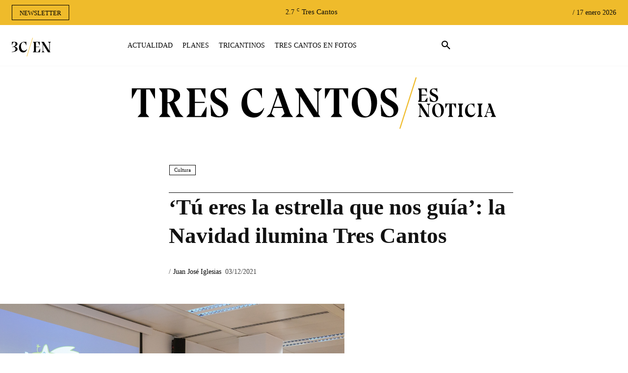

--- FILE ---
content_type: text/html; charset=UTF-8
request_url: https://trescantosesnoticia.es/tu-eres-la-estrella-que-nos-guia-navidad-tres-cantos/
body_size: 73545
content:
<!doctype html ><html lang="es"><head><script data-no-optimize="1">var litespeed_docref=sessionStorage.getItem("litespeed_docref");litespeed_docref&&(Object.defineProperty(document,"referrer",{get:function(){return litespeed_docref}}),sessionStorage.removeItem("litespeed_docref"));</script> <meta charset="UTF-8" /><title>‘Tú eres la estrella que nos guía’: la Navidad ilumina Tres Cantos</title><meta name="viewport" content="width=device-width, initial-scale=1.0"><link rel="pingback" href="https://trescantosesnoticia.es/xmlrpc.php" /><meta name='robots' content='index, follow, max-image-preview:large, max-snippet:-1, max-video-preview:-1' /><link rel="icon" type="image/png" href="https://trescantosesnoticia.es/wp-content/uploads/2021/05/3C-FAVICON-300x300.jpg"><meta name="description" content="El Ayuntamiento de Tres Cantos ha elaborado una programación de Navidad en la que ‘Tú eres la estrella que nos guía”." /><link rel="canonical" href="https://trescantosesnoticia.es/tu-eres-la-estrella-que-nos-guia-navidad-tres-cantos/" /><meta property="og:locale" content="es_ES" /><meta property="og:type" content="article" /><meta property="og:title" content="‘Tú eres la estrella que nos guía’: la Navidad ilumina Tres Cantos" /><meta property="og:description" content="El Ayuntamiento de Tres Cantos ha elaborado una programación de Navidad en la que ‘Tú eres la estrella que nos guía”." /><meta property="og:url" content="https://trescantosesnoticia.es/tu-eres-la-estrella-que-nos-guia-navidad-tres-cantos/" /><meta property="og:site_name" content="Tres Cantos es Noticia" /><meta property="article:published_time" content="2021-12-03T11:05:13+00:00" /><meta property="article:modified_time" content="2021-12-07T10:04:25+00:00" /><meta property="og:image" content="https://trescantosesnoticia.es/wp-content/uploads/2021/12/Estrella-2.jpg" /><meta property="og:image:width" content="1860" /><meta property="og:image:height" content="1240" /><meta property="og:image:type" content="image/jpeg" /><meta name="author" content="Juan José Iglesias" /><meta name="twitter:card" content="summary_large_image" /><meta name="twitter:label1" content="Escrito por" /><meta name="twitter:data1" content="Juan José Iglesias" /><meta name="twitter:label2" content="Tiempo de lectura" /><meta name="twitter:data2" content="3 minutos" /> <script type="application/ld+json" class="yoast-schema-graph">{"@context":"https://schema.org","@graph":[{"@type":"NewsArticle","@id":"https://trescantosesnoticia.es/tu-eres-la-estrella-que-nos-guia-navidad-tres-cantos/#article","isPartOf":{"@id":"https://trescantosesnoticia.es/tu-eres-la-estrella-que-nos-guia-navidad-tres-cantos/"},"author":{"name":"Juan José Iglesias","@id":"https://trescantosesnoticia.es/#/schema/person/1550d3222709291de045ce95eb51d2f2"},"headline":"‘Tú eres la estrella que nos guía’: la Navidad ilumina Tres Cantos","datePublished":"2021-12-03T11:05:13+00:00","dateModified":"2021-12-07T10:04:25+00:00","mainEntityOfPage":{"@id":"https://trescantosesnoticia.es/tu-eres-la-estrella-que-nos-guia-navidad-tres-cantos/"},"wordCount":632,"commentCount":0,"publisher":{"@id":"https://trescantosesnoticia.es/#organization"},"image":{"@id":"https://trescantosesnoticia.es/tu-eres-la-estrella-que-nos-guia-navidad-tres-cantos/#primaryimage"},"thumbnailUrl":"https://trescantosesnoticia.es/wp-content/uploads/2021/12/Estrella-2.jpg","keywords":["Navidad Tres Cantos 2021"],"articleSection":["Cultura"],"inLanguage":"es","potentialAction":[{"@type":"CommentAction","name":"Comment","target":["https://trescantosesnoticia.es/tu-eres-la-estrella-que-nos-guia-navidad-tres-cantos/#respond"]}]},{"@type":["WebPage","ItemPage"],"@id":"https://trescantosesnoticia.es/tu-eres-la-estrella-que-nos-guia-navidad-tres-cantos/","url":"https://trescantosesnoticia.es/tu-eres-la-estrella-que-nos-guia-navidad-tres-cantos/","name":"‘Tú eres la estrella que nos guía’: la Navidad ilumina Tres Cantos","isPartOf":{"@id":"https://trescantosesnoticia.es/#website"},"primaryImageOfPage":{"@id":"https://trescantosesnoticia.es/tu-eres-la-estrella-que-nos-guia-navidad-tres-cantos/#primaryimage"},"image":{"@id":"https://trescantosesnoticia.es/tu-eres-la-estrella-que-nos-guia-navidad-tres-cantos/#primaryimage"},"thumbnailUrl":"https://trescantosesnoticia.es/wp-content/uploads/2021/12/Estrella-2.jpg","datePublished":"2021-12-03T11:05:13+00:00","dateModified":"2021-12-07T10:04:25+00:00","description":"El Ayuntamiento de Tres Cantos ha elaborado una programación de Navidad en la que ‘Tú eres la estrella que nos guía”.","breadcrumb":{"@id":"https://trescantosesnoticia.es/tu-eres-la-estrella-que-nos-guia-navidad-tres-cantos/#breadcrumb"},"inLanguage":"es","potentialAction":[{"@type":"ReadAction","target":["https://trescantosesnoticia.es/tu-eres-la-estrella-que-nos-guia-navidad-tres-cantos/"]}]},{"@type":"ImageObject","inLanguage":"es","@id":"https://trescantosesnoticia.es/tu-eres-la-estrella-que-nos-guia-navidad-tres-cantos/#primaryimage","url":"https://trescantosesnoticia.es/wp-content/uploads/2021/12/Estrella-2.jpg","contentUrl":"https://trescantosesnoticia.es/wp-content/uploads/2021/12/Estrella-2.jpg","width":1860,"height":1240,"caption":"Estrella"},{"@type":"BreadcrumbList","@id":"https://trescantosesnoticia.es/tu-eres-la-estrella-que-nos-guia-navidad-tres-cantos/#breadcrumb","itemListElement":[{"@type":"ListItem","position":1,"name":"Portada","item":"https://trescantosesnoticia.es/"},{"@type":"ListItem","position":2,"name":"‘Tú eres la estrella que nos guía’: la Navidad ilumina Tres Cantos"}]},{"@type":"WebSite","@id":"https://trescantosesnoticia.es/#website","url":"https://trescantosesnoticia.es/","name":"Tres Cantos es Noticia","description":"Tu diario digital de referencia en Tres Cantos","publisher":{"@id":"https://trescantosesnoticia.es/#organization"},"potentialAction":[{"@type":"SearchAction","target":{"@type":"EntryPoint","urlTemplate":"https://trescantosesnoticia.es/?s={search_term_string}"},"query-input":{"@type":"PropertyValueSpecification","valueRequired":true,"valueName":"search_term_string"}}],"inLanguage":"es"},{"@type":"Organization","@id":"https://trescantosesnoticia.es/#organization","name":"Tres Cantos es Noticia","url":"https://trescantosesnoticia.es/","logo":{"@type":"ImageObject","inLanguage":"es","@id":"https://trescantosesnoticia.es/#/schema/logo/image/","url":"https://i0.wp.com/trescantosesnoticia.es/wp-content/uploads/2021/05/cropped-3C-FAVICON-1.jpg?fit=512%2C512&ssl=1","contentUrl":"https://i0.wp.com/trescantosesnoticia.es/wp-content/uploads/2021/05/cropped-3C-FAVICON-1.jpg?fit=512%2C512&ssl=1","width":512,"height":512,"caption":"Tres Cantos es Noticia"},"image":{"@id":"https://trescantosesnoticia.es/#/schema/logo/image/"}},{"@type":"Person","@id":"https://trescantosesnoticia.es/#/schema/person/1550d3222709291de045ce95eb51d2f2","name":"Juan José Iglesias","image":{"@type":"ImageObject","inLanguage":"es","@id":"https://trescantosesnoticia.es/#/schema/person/image/","url":"https://secure.gravatar.com/avatar/e890c37587916b3d5d94ef6b065b15998e2d8fac27fcc5a91794ee947169a022?s=96&d=mm&r=g","contentUrl":"https://secure.gravatar.com/avatar/e890c37587916b3d5d94ef6b065b15998e2d8fac27fcc5a91794ee947169a022?s=96&d=mm&r=g","caption":"Juan José Iglesias"},"sameAs":["https://trescantosesnoticia.es"],"url":"https://trescantosesnoticia.es/author/jjiglesias/"}]}</script> <link rel='dns-prefetch' href='//fonts.googleapis.com' /><link rel="alternate" type="application/rss+xml" title="Tres Cantos es Noticia &raquo; Feed" href="https://trescantosesnoticia.es/feed/" /><link rel="alternate" type="application/rss+xml" title="Tres Cantos es Noticia &raquo; Feed de los comentarios" href="https://trescantosesnoticia.es/comments/feed/" /><link rel="alternate" type="application/rss+xml" title="Tres Cantos es Noticia &raquo; Comentario ‘Tú eres la estrella que nos guía’: la Navidad ilumina Tres Cantos del feed" href="https://trescantosesnoticia.es/tu-eres-la-estrella-que-nos-guia-navidad-tres-cantos/feed/" /><link rel="alternate" title="oEmbed (JSON)" type="application/json+oembed" href="https://trescantosesnoticia.es/wp-json/oembed/1.0/embed?url=https%3A%2F%2Ftrescantosesnoticia.es%2Ftu-eres-la-estrella-que-nos-guia-navidad-tres-cantos%2F" /><link rel="alternate" title="oEmbed (XML)" type="text/xml+oembed" href="https://trescantosesnoticia.es/wp-json/oembed/1.0/embed?url=https%3A%2F%2Ftrescantosesnoticia.es%2Ftu-eres-la-estrella-que-nos-guia-navidad-tres-cantos%2F&#038;format=xml" /><style id='wp-img-auto-sizes-contain-inline-css' type='text/css'>img:is([sizes=auto i],[sizes^="auto," i]){contain-intrinsic-size:3000px 1500px}
/*# sourceURL=wp-img-auto-sizes-contain-inline-css */</style><style id="litespeed-ccss">ul{box-sizing:border-box}:root{--wp--preset--font-size--normal:16px;--wp--preset--font-size--huge:42px}body{--wp--preset--color--black:#000;--wp--preset--color--cyan-bluish-gray:#abb8c3;--wp--preset--color--white:#fff;--wp--preset--color--pale-pink:#f78da7;--wp--preset--color--vivid-red:#cf2e2e;--wp--preset--color--luminous-vivid-orange:#ff6900;--wp--preset--color--luminous-vivid-amber:#fcb900;--wp--preset--color--light-green-cyan:#7bdcb5;--wp--preset--color--vivid-green-cyan:#00d084;--wp--preset--color--pale-cyan-blue:#8ed1fc;--wp--preset--color--vivid-cyan-blue:#0693e3;--wp--preset--color--vivid-purple:#9b51e0;--wp--preset--gradient--vivid-cyan-blue-to-vivid-purple:linear-gradient(135deg,rgba(6,147,227,1) 0%,#9b51e0 100%);--wp--preset--gradient--light-green-cyan-to-vivid-green-cyan:linear-gradient(135deg,#7adcb4 0%,#00d082 100%);--wp--preset--gradient--luminous-vivid-amber-to-luminous-vivid-orange:linear-gradient(135deg,rgba(252,185,0,1) 0%,rgba(255,105,0,1) 100%);--wp--preset--gradient--luminous-vivid-orange-to-vivid-red:linear-gradient(135deg,rgba(255,105,0,1) 0%,#cf2e2e 100%);--wp--preset--gradient--very-light-gray-to-cyan-bluish-gray:linear-gradient(135deg,#eee 0%,#a9b8c3 100%);--wp--preset--gradient--cool-to-warm-spectrum:linear-gradient(135deg,#4aeadc 0%,#9778d1 20%,#cf2aba 40%,#ee2c82 60%,#fb6962 80%,#fef84c 100%);--wp--preset--gradient--blush-light-purple:linear-gradient(135deg,#ffceec 0%,#9896f0 100%);--wp--preset--gradient--blush-bordeaux:linear-gradient(135deg,#fecda5 0%,#fe2d2d 50%,#6b003e 100%);--wp--preset--gradient--luminous-dusk:linear-gradient(135deg,#ffcb70 0%,#c751c0 50%,#4158d0 100%);--wp--preset--gradient--pale-ocean:linear-gradient(135deg,#fff5cb 0%,#b6e3d4 50%,#33a7b5 100%);--wp--preset--gradient--electric-grass:linear-gradient(135deg,#caf880 0%,#71ce7e 100%);--wp--preset--gradient--midnight:linear-gradient(135deg,#020381 0%,#2874fc 100%);--wp--preset--duotone--dark-grayscale:url('#wp-duotone-dark-grayscale');--wp--preset--duotone--grayscale:url('#wp-duotone-grayscale');--wp--preset--duotone--purple-yellow:url('#wp-duotone-purple-yellow');--wp--preset--duotone--blue-red:url('#wp-duotone-blue-red');--wp--preset--duotone--midnight:url('#wp-duotone-midnight');--wp--preset--duotone--magenta-yellow:url('#wp-duotone-magenta-yellow');--wp--preset--duotone--purple-green:url('#wp-duotone-purple-green');--wp--preset--duotone--blue-orange:url('#wp-duotone-blue-orange');--wp--preset--font-size--small:11px;--wp--preset--font-size--medium:20px;--wp--preset--font-size--large:32px;--wp--preset--font-size--x-large:42px;--wp--preset--font-size--regular:15px;--wp--preset--font-size--larger:50px;--wp--preset--spacing--20:.44rem;--wp--preset--spacing--30:.67rem;--wp--preset--spacing--40:1rem;--wp--preset--spacing--50:1.5rem;--wp--preset--spacing--60:2.25rem;--wp--preset--spacing--70:3.38rem;--wp--preset--spacing--80:5.06rem;--wp--preset--shadow--natural:6px 6px 9px rgba(0,0,0,.2);--wp--preset--shadow--deep:12px 12px 50px rgba(0,0,0,.4);--wp--preset--shadow--sharp:6px 6px 0px rgba(0,0,0,.2);--wp--preset--shadow--outlined:6px 6px 0px -3px rgba(255,255,255,1),6px 6px rgba(0,0,0,1);--wp--preset--shadow--crisp:6px 6px 0px rgba(0,0,0,1)}#cookie-law-info-bar{font-size:15px;margin:0 auto;padding:12px 10px;position:absolute;text-align:center;box-sizing:border-box;width:100%;z-index:9999;display:none;left:0;font-weight:300;box-shadow:0 -1px 10px 0 rgba(172,171,171,.3)}#cookie-law-info-bar span{vertical-align:middle}.cli-plugin-button,.cli-plugin-button:visited{display:inline-block;padding:9px 12px;color:#fff;text-decoration:none;position:relative;margin-left:5px;text-decoration:none}.cli-plugin-button,.cli-plugin-button:visited,.medium.cli-plugin-button,.medium.cli-plugin-button:visited{font-size:13px;font-weight:400;line-height:1}.cli-plugin-button{margin-top:5px}.cli-bar-popup{-moz-background-clip:padding;-webkit-background-clip:padding;background-clip:padding-box;-webkit-border-radius:30px;-moz-border-radius:30px;border-radius:30px;padding:20px}.cli-container-fluid{padding-right:15px;padding-left:15px;margin-right:auto;margin-left:auto}.cli-row{display:-ms-flexbox;display:flex;-ms-flex-wrap:wrap;flex-wrap:wrap;margin-right:-15px;margin-left:-15px}.cli-align-items-stretch{-ms-flex-align:stretch!important;align-items:stretch!important}.cli-px-0{padding-left:0;padding-right:0}.cli-btn{font-size:14px;display:inline-block;font-weight:400;text-align:center;white-space:nowrap;vertical-align:middle;border:1px solid transparent;padding:.5rem 1.25rem;line-height:1;border-radius:.25rem}.cli-modal-backdrop{position:fixed;top:0;right:0;bottom:0;left:0;z-index:1040;background-color:#000;display:none}.cli-modal-backdrop.cli-fade{opacity:0}.cli-modal a{text-decoration:none}.cli-modal .cli-modal-dialog{position:relative;width:auto;margin:.5rem;font-family:-apple-system,BlinkMacSystemFont,"Segoe UI",Roboto,"Helvetica Neue",Arial,sans-serif,"Apple Color Emoji","Segoe UI Emoji","Segoe UI Symbol";font-size:1rem;font-weight:400;line-height:1.5;color:#212529;text-align:left;display:-ms-flexbox;display:flex;-ms-flex-align:center;align-items:center;min-height:calc(100% - (.5rem*2))}@media (min-width:576px){.cli-modal .cli-modal-dialog{max-width:500px;margin:1.75rem auto;min-height:calc(100% - (1.75rem*2))}}@media (min-width:992px){.cli-modal .cli-modal-dialog{max-width:900px}}.cli-modal-content{position:relative;display:-ms-flexbox;display:flex;-ms-flex-direction:column;flex-direction:column;width:100%;background-color:#fff;background-clip:padding-box;border-radius:.3rem;outline:0}.cli-modal .cli-modal-close{position:absolute;right:10px;top:10px;z-index:1;padding:0;background-color:transparent!important;border:0;-webkit-appearance:none;font-size:1.5rem;font-weight:700;line-height:1;color:#000;text-shadow:0 1px 0 #fff}.cli-switch{display:inline-block;position:relative;min-height:1px;padding-left:70px;font-size:14px}.cli-switch input[type=checkbox]{display:none}.cli-switch .cli-slider{background-color:#e3e1e8;height:24px;width:50px;bottom:0;left:0;position:absolute;right:0;top:0}.cli-switch .cli-slider:before{background-color:#fff;bottom:2px;content:"";height:20px;left:2px;position:absolute;width:20px}.cli-switch .cli-slider{border-radius:34px}.cli-switch .cli-slider:before{border-radius:50%}.cli-tab-content{background:#fff}.cli-tab-content{width:100%;padding:30px}@media (max-width:767px){.cli-tab-content{padding:30px 10px}}.cli-container-fluid{padding-right:15px;padding-left:15px;margin-right:auto;margin-left:auto}.cli-row{display:-ms-flexbox;display:flex;-ms-flex-wrap:wrap;flex-wrap:wrap;margin-right:-15px;margin-left:-15px}.cli-align-items-stretch{-ms-flex-align:stretch!important;align-items:stretch!important}.cli-px-0{padding-left:0;padding-right:0}.cli-btn{font-size:14px;display:inline-block;font-weight:400;text-align:center;white-space:nowrap;vertical-align:middle;border:1px solid transparent;padding:.5rem 1.25rem;line-height:1;border-radius:.25rem}.cli-modal-backdrop{position:fixed;top:0;right:0;bottom:0;left:0;z-index:1040;background-color:#000;-webkit-transform:scale(0);transform:scale(0)}.cli-modal-backdrop.cli-fade{opacity:0}.cli-modal{position:fixed;top:0;right:0;bottom:0;left:0;z-index:99999;transform:scale(0);overflow:hidden;outline:0;display:none}.cli-modal a{text-decoration:none}.cli-modal .cli-modal-dialog{position:relative;width:auto;margin:.5rem;font-family:inherit;font-size:1rem;font-weight:400;line-height:1.5;color:#212529;text-align:left;display:-ms-flexbox;display:flex;-ms-flex-align:center;align-items:center;min-height:calc(100% - (.5rem*2))}@media (min-width:576px){.cli-modal .cli-modal-dialog{max-width:500px;margin:1.75rem auto;min-height:calc(100% - (1.75rem*2))}}.cli-modal-content{position:relative;display:-ms-flexbox;display:flex;-ms-flex-direction:column;flex-direction:column;width:100%;background-color:#fff;background-clip:padding-box;border-radius:.2rem;box-sizing:border-box;outline:0}.cli-switch{display:inline-block;position:relative;min-height:1px;padding-left:38px;font-size:14px}.cli-switch input[type=checkbox]{display:none}.cli-switch .cli-slider{background-color:#e3e1e8;height:20px;width:38px;bottom:0;left:0;position:absolute;right:0;top:0}.cli-switch .cli-slider:before{background-color:#fff;bottom:2px;content:"";height:15px;left:3px;position:absolute;width:15px}.cli-switch .cli-slider{border-radius:34px;font-size:0}.cli-switch .cli-slider:before{border-radius:50%}.cli-tab-content{background:#fff}.cli-tab-content{width:100%;padding:5px 30px 5px 5px;box-sizing:border-box}@media (max-width:767px){.cli-tab-content{padding:30px 10px}}.cli-tab-footer .cli-btn{background-color:#00acad;padding:10px 15px;text-decoration:none}.cli-tab-footer .wt-cli-privacy-accept-btn{background-color:#61a229;color:#fff;border-radius:0}.cli-tab-footer{width:100%;text-align:right;padding:20px 0}.cli-col-12{width:100%}.cli-tab-header{display:flex;justify-content:space-between}.cli-tab-header a:before{width:10px;height:2px;left:0;top:calc(50% - 1px)}.cli-tab-header a:after{width:2px;height:10px;left:4px;top:calc(50% - 5px);-webkit-transform:none;transform:none}.cli-tab-header a:before{width:7px;height:7px;border-right:1px solid #4a6e78;border-bottom:1px solid #4a6e78;content:" ";transform:rotate(-45deg);margin-right:10px}.cli-tab-header a.cli-nav-link{position:relative;display:flex;align-items:center;font-size:14px;color:#000;text-transform:capitalize}.cli-tab-header{border-radius:5px;padding:12px 15px;background-color:#f2f2f2}.cli-modal .cli-modal-close{position:absolute;right:0;top:0;z-index:1;-webkit-appearance:none;width:40px;height:40px;padding:0;border-radius:50%;padding:10px;background:0 0;border:none;min-width:40px}.cli-tab-container h4{font-family:inherit;font-size:16px;margin-bottom:15px;margin:10px 0}#cliSettingsPopup .cli-tab-section-container{padding-top:12px}.cli-privacy-content-text{font-size:14px;line-height:1.4;margin-top:0;padding:0;color:#000}.cli-tab-content{display:none}.cli-tab-section .cli-tab-content{padding:10px 20px 5px}.cli-tab-section{margin-top:5px}@media (min-width:992px){.cli-modal .cli-modal-dialog{max-width:645px}}.cli-switch .cli-slider:after{content:attr(data-cli-disable);position:absolute;right:50px;color:#000;font-size:12px;text-align:right;min-width:80px}.cli-privacy-overview:not(.cli-collapsed) .cli-privacy-content{max-height:60px;overflow:hidden}a.cli-privacy-readmore{font-size:12px;margin-top:12px;display:inline-block;padding-bottom:0;color:#000;text-decoration:underline}.cli-modal-footer{position:relative}a.cli-privacy-readmore:before{content:attr(data-readmore-text)}.cli-modal-close svg{fill:#000}span.cli-necessary-caption{color:#000;font-size:12px}.cli-tab-container .cli-row{max-height:500px;overflow-y:auto}.cli-tab-section .cookielawinfo-row-cat-table td,.cli-tab-section .cookielawinfo-row-cat-table th{font-size:12px}.wt-cli-sr-only{display:none;font-size:16px}.cli-bar-container{float:none;margin:0 auto;display:-webkit-box;display:-moz-box;display:-ms-flexbox;display:-webkit-flex;display:flex;justify-content:space-between;-webkit-box-align:center;-moz-box-align:center;-ms-flex-align:center;-webkit-align-items:center;align-items:center}.cli-bar-btn_container{margin-left:20px;display:-webkit-box;display:-moz-box;display:-ms-flexbox;display:-webkit-flex;display:flex;-webkit-box-align:center;-moz-box-align:center;-ms-flex-align:center;-webkit-align-items:center;align-items:center;flex-wrap:nowrap}.cli-bar-btn_container a{white-space:nowrap}.cli-style-v2{font-size:11pt;line-height:18px;font-weight:400}.cli-style-v2 .cli-bar-message{width:70%;text-align:left}.cli-style-v2 .cli-bar-btn_container .cli_action_button,.cli-style-v2 .cli-bar-btn_container .cli_settings_button{margin-left:5px}.cli-style-v2 .cli_settings_button:not(.cli-plugin-button){text-decoration:underline}.cli-style-v2 .cli-bar-btn_container .cli-plugin-button{margin-top:5px;margin-bottom:5px}.wt-cli-necessary-checkbox{display:none!important}@media (max-width:985px){.cli-style-v2 .cli-bar-message{width:100%}.cli-style-v2.cli-bar-container{justify-content:left;flex-wrap:wrap}.cli-style-v2 .cli-bar-btn_container{margin-left:0;margin-top:10px}}.wt-cli-privacy-overview-actions{padding-bottom:0}@media only screen and (max-width:479px) and (min-width:320px){.cli-style-v2 .cli-bar-btn_container{flex-wrap:wrap}}.wt-cli-cookie-description{font-size:14px;line-height:1.4;margin-top:0;padding:0;color:#000}.tdm-title{font-size:36px;line-height:47px;font-weight:400;margin-top:10px;margin-bottom:26px;color:#111}@media (max-width:767px){.tdm-title{font-size:35px;line-height:39px}}.tds-title .tdm-title{display:inline-block}.tdm-title-md{font-size:28px;line-height:36px;font-weight:400}@media (min-width:1019px) and (max-width:1140px){.tdm-title-md{font-size:26px;line-height:32px}}@media (min-width:768px) and (max-width:1018px){.tdm-title-md{font-size:24px;line-height:30px}}.tdm-descr{font-family:'Open Sans','Open Sans Regular',sans-serif;font-size:16px;line-height:28px;color:#666;margin-bottom:30px}@media (max-width:1018px){.tdm-descr{font-size:15px;line-height:24px}}@media (min-width:768px) and (max-width:1018px){.tdm-descr{margin-bottom:25px}}@media (max-width:767px){.tdm-descr{margin-bottom:20px}}.tdm-btn{display:inline-block;font-family:'Roboto',sans-serif;text-align:center;position:relative}.tdm-btn .tdm-btn-text{vertical-align:middle}.tdm-btn-sm{font-size:13px;line-height:29px;height:31px;padding:0 16px}.tdm-btn-lg{font-size:15px;font-weight:500;line-height:52px;height:55px;padding:0 36px}@media (min-width:768px) and (max-width:1018px){.tdm-btn-lg{line-height:52px;height:52px;padding:0 34px}}@media (max-width:767px){.tdm-btn-lg{font-size:14px;line-height:50px;height:50px;padding:0 30px}}.tds-button1{background-color:#4db2ec;color:#fff;transform:translateZ(0);-webkit-transform:translateZ(0);-moz-transform:translateZ(0);-ms-transform:translateZ(0);-o-transform:translateZ(0)}.tds-button1:before{content:'';background-color:#222;width:100%;height:100%;left:0;top:0;position:absolute;z-index:-1;opacity:0}.tds-button2{position:relative}.tds-button2 .tdm-btn-text{color:#4db2ec}.tds-button2:before{content:'';position:absolute;top:0;left:0;width:100%;height:100%;border-color:#4db2ec}.tds-button2{transform:translateZ(0)}.tds-button2:after{content:'';width:100%;height:100%;left:0;top:0;position:absolute;z-index:-1;opacity:0}.tdm-inline-block{display:inline-block}.tdm-content-horiz-center{text-align:center!important;margin-right:auto;margin-left:auto}.tdc-font-tdmp{display:inline-block;font:normal normal normal 14px/1 td-multipurpose;font-size:inherit;text-rendering:auto;-webkit-font-smoothing:antialiased;-moz-osx-font-smoothing:grayscale}.tdc-font-tdmp-arrow-right:before{content:"\e95d"}html{font-family:sans-serif;-ms-text-size-adjust:100%;-webkit-text-size-adjust:100%}body{margin:0}article{display:block}a{background-color:transparent}img{border:0}svg:not(:root){overflow:hidden}button,input,textarea{color:inherit;font:inherit;margin:0}button{overflow:visible}button{text-transform:none}button{-webkit-appearance:button}button::-moz-focus-inner,input::-moz-focus-inner{border:0;padding:0}input{line-height:normal}input[type=checkbox]{box-sizing:border-box;padding:0}textarea{overflow:auto}table{border-collapse:collapse;border-spacing:0}td,th{padding:0}*{-webkit-box-sizing:border-box;-moz-box-sizing:border-box;box-sizing:border-box}*:before,*:after{-webkit-box-sizing:border-box;-moz-box-sizing:border-box;box-sizing:border-box}img{max-width:100%;height:auto}.td-main-content-wrap{background-color:#fff}.td-page-meta{display:none}.tdc-row{width:1068px;margin-right:auto;margin-left:auto}.tdc-row:before,.tdc-row:after{display:table;content:'';line-height:0}.tdc-row:after{clear:both}.tdc-row[class*=stretch_row]>.td-pb-row>.td-element-style{width:100vw!important;left:50%!important;transform:translateX(-50%)!important}@media (max-width:767px){.td-pb-row>.td-element-style{width:100vw!important;left:50%!important;transform:translateX(-50%)!important}}.tdc-row.stretch_row_1400{width:auto!important;max-width:1440px}@media (min-width:768px) and (max-width:1018px){.tdc-row.stretch_row_1400>.td-pb-row{margin-right:0;margin-left:0}}@media (min-width:1141px){.tdc-row.stretch_row_1400{padding-left:24px;padding-right:24px}}@media (min-width:1019px) and (max-width:1140px){.tdc-row.stretch_row_1400{padding-left:20px;padding-right:20px}}.tdc-row.stretch_row_content{width:100%!important}.tdc-row.stretch_row_content_no_space>.td-pb-row{margin-left:0;margin-right:0}@media (max-width:767px){.tdc-row.td-stretch-content{padding-left:20px;padding-right:20px}}.td-pb-row{*zoom:1;margin-right:-24px;margin-left:-24px;position:relative}.td-pb-row:before,.td-pb-row:after{display:table;content:''}.td-pb-row:after{clear:both}.td-boxed-layout .vc_row{width:auto;left:0;padding-left:0;padding-right:0}.td-pb-row [class*=td-pb-span]{display:block;min-height:1px;float:left;padding-right:24px;padding-left:24px;position:relative}@media (min-width:1019px) and (max-width:1140px){.td-pb-row [class*=td-pb-span]{padding-right:20px;padding-left:20px}}@media (min-width:768px) and (max-width:1018px){.td-pb-row [class*=td-pb-span]{padding-right:14px;padding-left:14px}}@media (max-width:767px){.td-pb-row [class*=td-pb-span]{padding-right:0;padding-left:0;float:none;width:100%}}.td-pb-span3{width:25%}.td-pb-span6{width:50%}.td-pb-span9{width:75%}.td-pb-span12{width:100%}.wpb_row{margin-bottom:0}.vc_row .vc_column-inner{padding-left:0;padding-right:0}.td-block-row{*zoom:1;margin-left:-24px;margin-right:-24px}.td-block-row:before,.td-block-row:after{display:table;content:''}.td-block-row:after{clear:both}.td-block-row [class*=td-block-span]{display:block;min-height:1px;float:left;padding-right:24px;padding-left:24px}@media (min-width:1019px) and (max-width:1140px){.td-block-row [class*=td-block-span]{padding-right:20px;padding-left:20px}}@media (min-width:768px) and (max-width:1018px){.td-block-row [class*=td-block-span]{padding-right:14px;padding-left:14px}}@media (max-width:767px){.td-block-row [class*=td-block-span]{padding-right:0;padding-left:0;float:none;width:100%}}.td-block-span12{width:100%}@media (min-width:1019px) and (max-width:1140px){.tdc-row{width:980px}.td-pb-row,.td-block-row{margin-right:-20px;margin-left:-20px}}@media (min-width:768px) and (max-width:1018px){.tdc-row{width:740px}.td-pb-row,.td-block-row{margin-right:-14px;margin-left:-14px}}@media (max-width:767px){.tdc-row{width:100%;padding-left:20px;padding-right:20px}.td-pb-row,.td-block-row{width:100%;margin-left:0;margin-right:0}}@media (min-width:768px){.td-drop-down-search .td-search-form{margin:20px}}#td-outer-wrap{overflow:hidden}@media (max-width:767px){#td-outer-wrap{margin:auto;width:100%;-webkit-transform-origin:50% 200px 0;transform-origin:50% 200px 0}}.td-menu-background{background-repeat:no-repeat;background-size:cover;background-position:center top;position:fixed;top:0;display:block;width:100%;height:113%;z-index:9999;visibility:hidden;transform:translate3d(-100%,0,0);-webkit-transform:translate3d(-100%,0,0)}.td-menu-background:before{content:'';width:100%;height:100%;position:absolute;top:0;left:0;opacity:.98;background:#313b45;background:-webkit-gradient(left top,left bottom,color-stop(0%,#313b45),color-stop(100%,#3393b8));background:linear-gradient(to bottom,#313b45 0%,#3393b8 100%);filter:progid:DXImageTransform.Microsoft.gradient(startColorstr='#313b45',endColorstr='#3393b8',GradientType=0)}#td-mobile-nav{padding:0;position:fixed;width:100%;height:calc(100% + 1px);top:0;z-index:9999;visibility:hidden;transform:translate3d(-99%,0,0);-webkit-transform:translate3d(-99%,0,0);left:-1%;font-family:-apple-system,".SFNSText-Regular","San Francisco","Roboto","Segoe UI","Helvetica Neue","Lucida Grande",sans-serif}#td-mobile-nav{height:1px;overflow:hidden}#td-mobile-nav .td-menu-socials{padding:0 65px 0 20px;overflow:hidden;height:60px}#td-mobile-nav .td-social-icon-wrap{margin:20px 5px 0 0;display:inline-block}#td-mobile-nav .td-social-icon-wrap i{border:none;background-color:transparent;font-size:14px;width:40px;height:40px;line-height:38px;color:#fff;vertical-align:middle}.td-mobile-close{position:absolute;right:1px;top:0;z-index:1000}.td-mobile-close .td-icon-close-mobile{height:70px;width:70px;line-height:70px;font-size:21px;color:#fff;top:4px;position:relative}.td-mobile-content{padding:20px 20px 0}.td-mobile-container{padding-bottom:20px;position:relative}.td-mobile-content ul{list-style:none;margin:0;padding:0}.td-mobile-content li{float:none;margin-left:0;-webkit-touch-callout:none}.td-mobile-content li a{display:block;line-height:21px;font-size:21px;color:#fff;margin-left:0;padding:12px 30px 12px 12px;font-weight:700}.td-mobile-container{opacity:1}.td-search-wrap-mob{padding:0;position:absolute;width:100%;height:auto;top:0;text-align:center;z-index:9999;visibility:hidden;color:#fff;font-family:-apple-system,".SFNSText-Regular","San Francisco","Roboto","Segoe UI","Helvetica Neue","Lucida Grande",sans-serif}.td-search-wrap-mob .td-drop-down-search{opacity:0;visibility:hidden;-webkit-backface-visibility:hidden;position:relative}.td-search-wrap-mob #td-header-search-mob{color:#fff;font-weight:700;font-size:26px;height:40px;line-height:36px;border:0;background:0 0;outline:0;margin:8px 0;padding:0;text-align:center}.td-search-wrap-mob .td-search-input{margin:0 5%;position:relative}.td-search-wrap-mob .td-search-input span{opacity:.8;font-size:12px}.td-search-wrap-mob .td-search-input:before,.td-search-wrap-mob .td-search-input:after{content:'';position:absolute;display:block;width:100%;height:1px;background-color:#fff;bottom:0;left:0;opacity:.2}.td-search-wrap-mob .td-search-input:after{opacity:.8;transform:scaleX(0);-webkit-transform:scaleX(0)}.td-search-wrap-mob .td-search-form{margin-bottom:30px}.td-search-background{background-repeat:no-repeat;background-size:cover;background-position:center top;position:fixed;top:0;display:block;width:100%;height:113%;z-index:9999;transform:translate3d(100%,0,0);-webkit-transform:translate3d(100%,0,0);visibility:hidden}.td-search-background:before{content:'';width:100%;height:100%;position:absolute;top:0;left:0;opacity:.98;background:#313b45;background:-webkit-gradient(left top,left bottom,color-stop(0%,#313b45),color-stop(100%,#3393b8));background:linear-gradient(to bottom,#313b45 0%,#3393b8 100%);filter:progid:DXImageTransform.Microsoft.gradient(startColorstr='#313b45',endColorstr='#3393b8',GradientType=0)}.td-search-close{text-align:right;z-index:1000}.td-search-close .td-icon-close-mobile{height:70px;width:70px;line-height:70px;font-size:21px;color:#fff;position:relative;top:4px;right:0}body{font-family:Verdana,BlinkMacSystemFont,-apple-system,"Segoe UI",Roboto,Oxygen,Ubuntu,Cantarell,"Open Sans","Helvetica Neue",sans-serif;font-size:14px;line-height:21px}p{margin-top:0;margin-bottom:21px}a{color:#4db2ec;text-decoration:none}ins{background:#fff;text-decoration:none}ul{padding:0}ul li{line-height:24px;margin-left:21px}table{width:100%}table th{text-align:left;border:1px solid #ededed;padding:2px 8px}table td{border:1px solid #ededed;padding:2px 8px}h1,h2,h4{font-family:'Roboto',sans-serif;color:#111;font-weight:400;margin:6px 0}h1{font-size:32px;line-height:40px;margin-top:33px;margin-bottom:23px}h2{font-size:27px;line-height:38px;margin-top:30px;margin-bottom:20px}h4{font-size:19px;line-height:29px;margin-top:24px;margin-bottom:14px}textarea{font-size:12px;line-height:21px;color:#444;border:1px solid #e1e1e1;width:100%;max-width:100%;height:168px;min-height:168px;padding:6px 9px}@media (max-width:767px){textarea{font-size:16px}}input[type=text]{font-size:12px;line-height:21px;color:#444;border:1px solid #e1e1e1;width:100%;max-width:100%;height:34px;padding:3px 9px}@media (max-width:767px){input[type=text]{font-size:16px}}.td-main-content-wrap{padding-bottom:40px}@media (max-width:767px){.td-main-content-wrap{padding-bottom:26px}}.post{background-color:#fff}#cancel-comment-reply-link{font-size:12px;font-weight:400;color:#111;margin-left:10px}.comment-form .td-warning-comment,.comment-form .td-warning-author,.comment-form .td-warning-email,.comment-form .td-warning-email-error{display:none}.comment-form textarea{display:block}[class^=td-icon-]:before,[class*=" td-icon-"]:before{font-family:'newspaper';speak:none;font-style:normal;font-weight:400;font-variant:normal;text-transform:none;line-height:1;text-align:center;-webkit-font-smoothing:antialiased;-moz-osx-font-smoothing:grayscale}[class*=td-icon-]{line-height:1;text-align:center;display:inline-block}.td-icon-down:before{content:'\e801'}.td-icon-right-arrow:before{content:'\e808'}.td-icon-menu-up:before{content:'\e809'}.td-icon-search:before{content:'\e80a'}.td-icon-mail:before{content:'\e810'}.td-icon-facebook:before{content:'\e818'}.td-icon-instagram:before{content:'\e81d'}.td-icon-share:before{content:'\e829'}.td-icon-twitter:before{content:'\e831'}.td-icon-mobile:before{content:'\e83e'}.td-icon-whatsapp:before{content:'\f232'}.td-icon-close-mobile:before{content:'\e900'}.td-icon-telegram:before{content:'\f2c6'}.td-icon-plus:before{content:'\ea0a'}@media (max-width:767px){.td-header-desktop-wrap{display:none}}@media (min-width:767px){.td-header-mobile-wrap{display:none}}.tdc_zone{margin:0}.td-main-content-wrap .tdc_zone{z-index:0}.td-header-template-wrap{z-index:100}.td-header-desktop-wrap{width:100%}.td-header-desktop-sticky-wrap,.td-header-mobile-sticky-wrap{position:fixed;top:0;width:100%;z-index:999;visibility:hidden;opacity:0}.td_block_wrap{margin-bottom:48px;position:relative;clear:both}@media (max-width:767px){.td_block_wrap{margin-bottom:32px}}.td-fix-index{transform:translateZ(0);-webkit-transform:translateZ(0)}.tdb-template .td-main-content-wrap{padding-bottom:0}@media (min-width:1019px){.td-boxed-layout .tdc-row>.td-pb-row>.td-element-style{width:calc(100% + 48px)}.td-boxed-layout .tdc-row>.td-pb-row>.td-element-style{left:-24px}}@media (min-width:768px) and (max-width:1140px){.td-boxed-layout .tdc-row>.td-pb-row>.td-element-style{width:100vw;left:50%;transform:translateX(-50%);-webkit-transform:translateX(-50%)}}[class^=td-icons]:before{font-family:'newspaper-icons';speak:none;font-style:normal;font-weight:400;font-variant:normal;text-transform:none;line-height:1;text-align:center;-webkit-font-smoothing:antialiased;-moz-osx-font-smoothing:grayscale}[class*=td-icons]{line-height:1;text-align:center;display:inline-block}.clear-sky-d:before{content:'\e808';display:none}button::-moz-focus-inner{padding:0;border:0}.td-a-rec img{display:block}.td-a-rec-id-custom-spot{margin-bottom:0;text-align:center}.td-a-rec-id-custom-spot img{margin:0 auto}.td-a-rec-id-custom-spot .td_spot_img_mob{display:none}@media (max-width:767px){.td-a-rec-id-custom-spot .td_spot_img_mob{display:block}}.td-container-wrap{background-color:#fff;margin-left:auto;margin-right:auto}.td-boxed-layout .td-container-wrap{width:1164px}@media (max-width:1180px){.td-boxed-layout .td-container-wrap{width:100%}}.td-scroll-up{position:fixed;bottom:4px;right:5px;width:40px;height:40px;background-color:#4db2ec;z-index:9999;transform:translate3d(0,70px,0);-webkit-transform:translate3d(0,70px,0)}.td-scroll-up .td-icon-menu-up{position:relative;color:#fff;font-size:20px;display:block;text-align:center;width:40px;top:7px}@media (max-width:767px){.td-scroll-up.td-hide-scroll-up-on-mob{display:none!important}}.wpb_button{display:inline-block;font-family:'Open Sans','Open Sans Regular',sans-serif;font-weight:600;line-height:24px;text-shadow:none;border:none;border-radius:0;margin-bottom:21px}.td-element-style{position:absolute;z-index:0;width:100%;height:100%;top:0;bottom:0;left:0;right:0;overflow:hidden}.td-element-style-before{opacity:0}:root{--accent-color:#fff}body{background-color:#fff}.td-scroll-up{background-color:#d33}a{color:#d33}.td-menu-background:before,.td-search-background:before{background:#f2f2f2;background:-moz-linear-gradient(top,#f2f2f2 0%,#f2f2f2 100%);background:-webkit-gradient(left top,left bottom,color-stop(0%,#f2f2f2),color-stop(100%,#f2f2f2));background:-webkit-linear-gradient(top,#f2f2f2 0%,#f2f2f2 100%);background:-o-linear-gradient(top,#f2f2f2 0%,#f2f2f2 100%);background:-ms-linear-gradient(top,#f2f2f2 0%,#f2f2f2 100%);background:linear-gradient(to bottom,#f2f2f2 0%,#f2f2f2 100%);filter:progid:DXImageTransform.Microsoft.gradient(startColorstr='#f2f2f2',endColorstr='#f2f2f2',GradientType=0)}.td-mobile-content li a,#td-mobile-nav .td-menu-socials-wrap .td-icon-font,.td-mobile-close .td-icon-close-mobile,.td-search-close .td-icon-close-mobile,.td-search-wrap-mob,.td-search-wrap-mob #td-header-search-mob{color:#000}.td-search-wrap-mob .td-search-input:before,.td-search-wrap-mob .td-search-input:after{background-color:#000}.td-mobile-content .td-mobile-main-menu>li>a{font-family:Prata;font-size:30px;line-height:44px;font-style:normal;font-weight:300;text-transform:capitalize}#td-mobile-nav,.td-search-wrap-mob{font-family:Roboto}.tds-button2 .tdm-btn-text,body .tdm-social-item i{color:#d33}.tds-button1{background-color:#d33}.tds-button2:before{border-color:#d33}.td-scroll-up{background:#c9c9c9}input[type=checkbox]{width:20px;height:20px;margin-right:.5em}.td-boxed-layout .td-container-wrap{max-width:1400px;width:100%}.tdi_2{min-height:0}.td-header-mobile-wrap{position:relative;width:100%}@media (max-width:767px){.tdi_2:before{content:'';display:block;width:100vw;height:100%;position:absolute;left:50%;transform:translateX(-50%);box-shadow:0px 6px 8px 0px rgba(0,0,0,.08);z-index:20}@media (max-width:767px){.tdi_2:before{width:100%}}}@media (max-width:767px){.tdi_2{position:relative}}@media (max-width:767px){.tdi_1_rand_style{background-color:#fff!important}}.tdi_4{min-height:0}.tdi_4{display:block}@media (max-width:767px){@media (min-width:768px){.tdi_4{margin-left:0;margin-right:0}.tdi_4 .vc_column{padding-left:0;padding-right:0}}}@media (max-width:767px){.tdi_4{padding-top:10px!important;padding-bottom:10px!important;justify-content:center!important;text-align:center!important;box-shadow:0 0 1px 0px #888!important;position:relative}}@media (max-width:767px){.tdi_3_rand_style{background-color:#fff!important}}.tdi_6{vertical-align:baseline}.tdi_6>.wpb_wrapper{display:block}.tdi_6>.wpb_wrapper{width:auto;height:auto}@media (max-width:767px){.tdi_6{vertical-align:middle}}@media (max-width:767px){.tdi_6{display:inline-block!important}}@media (max-width:767px){.tdi_7{margin-right:5%!important;width:-20px!important;text-align:left!important}}.tdb-header-align{vertical-align:middle}.tdb_mobile_menu{margin-bottom:0;clear:none}.tdi_7{display:inline-block}.tdi_7 .tdb-mobile-menu-button i{font-size:27px;width:54px;height:54px;line-height:54px}.tdi_7 .tdb-mobile-menu-button{color:#0a0a0a}@media (max-width:767px){.tdi_7 .tdb-mobile-menu-button i{width:48.6px;height:48.6px;line-height:48.6px}}@media (min-width:1019px) and (max-width:1140px){.tdi_8{justify-content:center!important;text-align:center!important}}@media (max-width:767px){.tdi_8{justify-content:center!important;text-align:center!important}}.tdb_header_logo{margin-bottom:0;clear:none}.tdb_header_logo .tdb-logo-a{display:flex;align-items:flex-start}.tdb_header_logo .tdb-logo-svg-wrap svg{width:50px;display:block}.tdb_header_logo .tdb-logo-text-wrap{display:flex}.tdb_header_logo .tdb-logo-text-title{background-size:cover;background-position:center center;font-size:75px;font-family:serif;line-height:1.1;color:#222;white-space:nowrap}.tdb_header_logo .tdb-logo-text-tagline{margin-top:2px;font-size:12px;font-family:serif;letter-spacing:1.8px;line-height:1;color:#767676}.tdi_8{display:inline-block}.tdi_8 .tdb-logo-a{flex-direction:row;align-items:center;justify-content:flex-start}.tdi_8 .tdb-logo-svg-wrap{display:block}.tdi_8 .tdb-logo-text-tagline{margin-top:2px;margin-left:0}.tdi_8 .tdb-logo-text-wrap{flex-direction:column;align-items:flex-start}@media (max-width:767px){.tdb_header_logo .tdb-logo-text-title{font-size:36px}}@media (max-width:767px){.tdb_header_logo .tdb-logo-text-tagline{font-size:11px}}@media (min-width:1019px) and (max-width:1140px){.tdi_8 .tdb-logo-svg-wrap{max-width:350px}.tdi_8 .tdb-logo-svg-wrap svg{width:350px;height:auto}.tdi_8 .tdb-logo-text-title{display:none}.tdi_8 .tdb-logo-text-tagline{display:none}}@media (max-width:767px){.tdi_8 .tdb-logo-svg-wrap{max-width:198px}.tdi_8 .tdb-logo-svg-wrap svg{width:198px;height:auto}.tdi_8 .tdb-logo-text-title{display:none}.tdi_8 .tdb-logo-text-tagline{display:none}}.st0{fill:#efbb2b;stroke:#efbb2b;stroke-width:.5;stroke-miterlimit:10}@media (max-width:767px){.tdi_9{margin-left:5%!important;justify-content:flex-end!important;text-align:right!important}}.tdb_mobile_search{margin-bottom:0;clear:none}.tdi_9{display:inline-block}.tdi_9 .tdb-block-inner{text-align:right}.tdi_9 .tdb-header-search-button-mob i{font-size:22px;width:55px;height:55px;line-height:55px}.tdi_9 .tdb-header-search-button-mob{color:#0a0a0a}@media (max-width:767px){.tdi_9 .tdb-header-search-button-mob i{width:44px;height:44px;line-height:44px}}.tdi_11{min-height:0}.tdi_13{min-height:0}.tdi_13{display:block}.tdi_15{vertical-align:baseline}.tdi_15>.wpb_wrapper{display:block}.tdi_15>.wpb_wrapper{width:auto;height:auto}.tdi_17{min-height:0}.tdi_17>.td-element-style:after{content:''!important;width:100%!important;height:100%!important;position:absolute!important;top:0!important;left:0!important;z-index:0!important;display:block!important;background-color:#fff!important}.td-header-desktop-wrap{position:relative}.tdi_17{box-shadow:0 0 1px 0 rgba(0,0,0,.16)!important;z-index:999!important}@media (min-width:768px) and (max-width:1018px){.tdi_17{box-shadow:0 0 1px 0px rgba(0,0,0,.16)!important}}.tdi_19{min-height:0}.tdi_19{display:block}@media (min-width:768px){.tdi_19{margin-left:0;margin-right:0}.tdi_19 .vc_column{padding-left:0;padding-right:0}}@media (min-width:767px){.tdi_19.tdc-row-content-vert-center{display:flex;align-items:center;flex:1}.tdi_19.tdc-row-content-vert-center .td_block_wrap{vertical-align:middle}}@media (min-width:768px) and (max-width:1018px){@media (min-width:768px){.tdi_19{margin-left:-5px;margin-right:-5px}.tdi_19 .vc_column{padding-left:5px;padding-right:5px}}}.tdi_19{padding-top:7px!important;padding-bottom:7px!important;justify-content:center!important;text-align:center!important;position:relative}.tdi_19 .td_block_wrap{text-align:left}@media (min-width:1019px) and (max-width:1140px){.tdi_19{display:none!important}}@media (min-width:768px) and (max-width:1018px){.tdi_19{display:none!important}}.tdi_18_rand_style{background-color:#efbb2b!important}.tdi_21{vertical-align:baseline}.tdi_21>.wpb_wrapper{display:block}.tdi_21>.wpb_wrapper{width:auto;height:auto}.tdi_21{width:11%!important;text-align:left!important}@media (min-width:768px) and (max-width:1018px){.tdi_21{width:20%!important}}.tdm_block.tdm_block_button{margin-bottom:0}.tdm_block.tdm_block_button .tds-button{line-height:0}.tdm_block.tdm_block_button.tdm-block-button-inline{display:inline-block}body .tdi_23 .tdm-btn-text{color:#000}body .tdi_23:before{border-color:#000}.tdi_23:before{border-width:1px;border-style:solid}.tdi_23{font-family:Roboto!important;font-size:13px!important}.tdi_25{vertical-align:baseline}.tdi_25>.wpb_wrapper{display:block}.tdi_25>.wpb_wrapper{width:auto;height:auto}.tdi_25{width:77%!important;justify-content:center!important;text-align:center!important}@media (min-width:768px) and (max-width:1018px){.tdi_25{width:80%!important}}.tdb_header_weather{margin-bottom:0;clear:none}.tdb_header_weather .tdb-block-inner{display:flex;align-items:baseline}.tdb_header_weather .td-icons{align-self:center;position:relative;background:0 0;margin-right:2px;font-size:18px}.tdb_header_weather .td-icons:before{display:block}.tdb_header_weather .tdb-weather-deg-wrap{margin-right:6px}.tdb_header_weather .tdb-weather-deg{font-size:11px;font-weight:600}.tdb_header_weather .tdb-weather-unit{position:relative;top:-6px;left:1px;font-size:8px;font-weight:300}.tdb_header_weather .tdb-weather-city{font-size:11px;font-weight:500}.tdi_26{display:inline-block}.tdi_26 .td-icons{top:0;color:#0a0a0a}.tdi_26 .tdb-weather-deg-wrap{color:#0a0a0a}.tdi_26 .tdb-weather-city{color:#0a0a0a;font-family:Roboto!important;font-size:15px!important;font-weight:400!important}.tdi_26 .tdb-weather-deg{font-family:Roboto!important;font-size:14px!important;font-style:normal!important;font-weight:400!important}.tdi_26 .tdb-weather-unit{font-family:Roboto!important;font-style:normal!important;font-weight:400!important}.tdi_28{vertical-align:baseline}.tdi_28>.wpb_wrapper{display:block}.tdi_28>.wpb_wrapper{width:auto;height:auto}.tdi_28{width:12%!important;justify-content:flex-end!important;text-align:right!important}.tdb_header_date{margin-bottom:0;clear:none}.tdb_header_date .tdb-block-inner{display:flex;align-items:baseline}.tdb_header_date .tdb-head-date-txt{font-family:'Open Sans','Open Sans Regular',sans-serif;font-size:11px;line-height:1;color:#000}.tdi_29{display:inline-block}.tdi_29 .tdb-head-date-txt{color:#0a0a0a;font-family:Roboto!important;font-size:14px!important}.tdi_31{min-height:0}.tdi_31{display:block}@media (min-width:768px){.tdi_31{margin-left:0;margin-right:0}.tdi_31 .vc_column{padding-left:0;padding-right:0}}@media (min-width:767px){.tdi_31.tdc-row-content-vert-center{display:flex;align-items:center;flex:1}.tdi_31.tdc-row-content-vert-center .td_block_wrap{vertical-align:middle}}@media (min-width:768px) and (max-width:1018px){@media (min-width:768px){.tdi_31{margin-left:-5px;margin-right:-5px}.tdi_31 .vc_column{padding-left:5px;padding-right:5px}}}.tdi_31{padding-top:7px!important;padding-bottom:7px!important;justify-content:center!important;text-align:center!important;position:relative}.tdi_31 .td_block_wrap{text-align:left}@media (min-width:1019px) and (max-width:1140px){.tdi_31{display:none!important}}@media (min-width:768px) and (max-width:1018px){.tdi_31{display:none!important}}.tdi_30_rand_style{background-color:#fff!important}.tdi_33{vertical-align:baseline}.tdi_33>.wpb_wrapper{display:block}.tdi_33>.wpb_wrapper{width:auto;height:auto}.tdi_33{width:11%!important;text-align:left!important}@media (min-width:768px) and (max-width:1018px){.tdi_33{width:20%!important}}.tdi_34{margin-top:7px!important;text-align:left!important}.tdi_34 .tdb-logo-a{flex-direction:row;align-items:center;justify-content:flex-start}.tdi_34 .tdb-logo-svg-wrap{max-width:80px;display:block}.tdi_34 .tdb-logo-svg-wrap svg{width:80px;height:auto}.tdi_34 .tdb-logo-text-tagline{margin-top:2px;margin-left:0;display:none}.tdi_34 .tdb-logo-text-title{display:none}.tdi_34 .tdb-logo-text-wrap{flex-direction:column;align-items:flex-start}.st0{fill:#efbb2b}.tdi_36{vertical-align:baseline}.tdi_36>.wpb_wrapper{display:block}.tdi_36>.wpb_wrapper{width:auto;height:auto}.tdi_36{width:77%!important;justify-content:center!important;text-align:center!important}@media (min-width:768px) and (max-width:1018px){.tdi_36{width:80%!important}}.tdi_37{justify-content:center!important;text-align:center!important}.tdb_header_menu{margin-bottom:0;z-index:999;clear:none}.tdb_header_menu .tdb-main-sub-icon-fake,.tdb_header_menu .tdb-sub-icon-fake{display:none}.tdb_header_menu .tdb-menu{display:inline-block;vertical-align:middle;margin:0}.tdb_header_menu .tdb-menu>li{float:left;list-style-type:none;margin:0}.tdb_header_menu .tdb-menu>li>a{position:relative;display:inline-block;padding:0 14px;font-weight:700;font-size:14px;line-height:48px;vertical-align:middle;text-transform:uppercase;-webkit-backface-visibility:hidden;color:#000;font-family:'Open Sans','Open Sans Regular',sans-serif}.tdb_header_menu .tdb-menu>li>a:after{content:'';position:absolute;bottom:0;left:0;right:0;margin:0 auto;width:0;height:3px;background-color:#4db2ec;-webkit-transform:translate3d(0,0,0);transform:translate3d(0,0,0)}.tdb_header_menu .tdb-menu>li>a>.tdb-menu-item-text{display:inline-block}.tdb_header_menu .tdb-menu>li>a .tdb-menu-item-text{vertical-align:middle;float:left}.tdb_header_menu .tdb-menu-item-text{word-wrap:break-word}.tdb_header_menu .tdb-menu-item-text,.tdb_header_menu .tdb-sub-menu-icon{vertical-align:middle}.tdb_header_menu .tdb-sub-menu-icon{position:relative;top:0;padding-left:0}.tdb_header_menu .tdb-normal-menu{position:relative}.tdi_37 .td_block_inner{text-align:center}.tdi_37 .tdb-menu>li>a{padding:0 10px}.tdi_37 .tdb-menu>li>a{font-family:Roboto!important;font-size:14px!important;line-height:55PX!important;font-weight:400!important}.tdi_37 .tdb-menu>li>a:after{background-color:;height:0;bottom:0}.tdi_41{vertical-align:baseline}.tdi_41>.wpb_wrapper{display:block}.tdi_41>.wpb_wrapper{width:auto;height:auto}.tdi_41{width:12%!important;justify-content:flex-end!important;text-align:right!important}.tdi_42{margin-top:1px!important;justify-content:flex-end!important;text-align:right!important}.tdb_header_search{margin-bottom:0;clear:none}.tdb_header_search .tdb-block-inner{position:relative;display:inline-block;width:100%}.tdb_header_search .tdb-search-form{position:relative;padding:20px;border-width:3px 0 0;border-style:solid;border-color:#4db2ec}.tdb_header_search .tdb-search-form:before{content:'';position:absolute;top:0;left:0;width:100%;height:100%;background-color:#fff}.tdb_header_search .tdb-search-form-inner{position:relative;display:flex;background-color:#fff}.tdb_header_search .tdb-search-form-inner:after{content:'';position:absolute;top:0;left:0;width:100%;height:100%;border:1px solid #e1e1e1}.tdb_header_search .tdb-head-search-placeholder{position:absolute;top:50%;transform:translateY(-50%);padding:3px 9px;font-size:12px;line-height:21px;color:#999}.tdb_header_search .tdb-head-search-form-btn,.tdb_header_search .tdb-head-search-form-input{height:auto;min-height:32px}.tdb_header_search .tdb-head-search-form-input{color:#444;flex:1;background-color:transparent;border:0}.tdb_header_search .tdb-head-search-form-btn{margin-bottom:0;padding:0 15px;background-color:#222;font-family:'Roboto',sans-serif;font-size:13px;font-weight:500;color:#fff;z-index:1}.tdb_header_search .tdb-head-search-form-btn i,.tdb_header_search .tdb-head-search-form-btn span{display:inline-block;vertical-align:middle}.tdb_header_search .tdb-head-search-form-btn i{font-size:12px}.tdb_header_search .tdb-head-search-form-btn .tdb-head-search-form-btn-icon{position:relative}.tdb-header-search-trigger-enabled{z-index:1000}.tdb-header-search-trigger-enabled .tdb-head-search-btn{display:flex;align-items:center;position:relative;text-align:center;color:#4db2ec}.tdb-header-search-trigger-enabled .tdb-head-search-btn:after{visibility:hidden;opacity:0;content:'';display:block;position:absolute;bottom:0;left:0;right:0;margin:0 auto;width:0;height:0;border-style:solid;border-width:0 6.5px 7px;-webkit-transform:translate3d(0,20px,0);transform:translate3d(0,20px,0);border-color:transparent transparent #4db2ec}.tdb-header-search-trigger-enabled .tdb-drop-down-search{visibility:hidden;opacity:0;position:absolute;top:100%;left:0;-webkit-transform:translate3d(0,20px,0);transform:translate3d(0,20px,0);z-index:10}.tdb-header-search-trigger-enabled .tdb-drop-down-search-inner{position:relative;max-width:300px}.tdi_42 .tdb-head-search-btn i{font-size:20px;width:48px;height:48px;line-height:48px;color:#000}.tdi_42{display:inline-block;float:right;clear:none}.tdi_42 .tdb-drop-down-search{top:calc(100% + 1px);left:auto;right:0}.tdi_42 .tdb-head-search-btn:after{bottom:-1px;border-bottom-color:#e2e2e2}.tdi_42 .tdb-drop-down-search .tdb-drop-down-search-inner{max-width:700px}.tdi_42 .tdb-search-form{padding:30px;border-width:0}body .tdi_42 .tdb-drop-down-search-inner,.tdi_42 .tdb-search-form,.tdi_42 .tdb-aj-search{margin-left:auto;margin-right:0}.tdi_42 .tdb-head-search-form-input,.tdi_42 .tdb-head-search-placeholder{padding:0}.tdi_42 .tdb-search-form-inner:after{border-width:0 0 1px}.tdi_42 .tdb-head-search-form-btn i{font-size:16px}.tdi_42 .tdb-head-search-form-btn-icon{margin-left:10px;top:0}.tdi_42 .tdb-head-search-form-btn{padding:8px 16px;border-width:1px;border-style:solid;border-color:#000;color:#0a0a0a;background-color:#fff;font-family:Roboto!important}.tdi_42 .tdb-drop-down-search-inner{box-shadow:0px 0px 2px 0px rgba(0,0,0,.2)}.tdi_42 .tdb-head-search-form-input{font-family:Roboto!important}.tdi_42 .tdb-head-search-placeholder{font-family:Roboto!important}.tdi_44{min-height:0}.tdi_44{display:block}@media (min-width:767px){.tdi_44.tdc-row-content-vert-center{display:flex;align-items:center;flex:1}.tdi_44.tdc-row-content-vert-center .td_block_wrap{vertical-align:middle}}@media (min-width:768px) and (max-width:1018px){@media (min-width:768px){.tdi_44{margin-left:-5px;margin-right:-5px}.tdi_44 .vc_column{padding-left:5px;padding-right:5px}}}.tdi_44{padding-top:7px!important;padding-bottom:7px!important;justify-content:center!important;text-align:center!important}.tdi_44 .td_block_wrap{text-align:left}@media (min-width:1141px){.tdi_44{display:none!important}}@media (min-width:768px) and (max-width:1018px){.tdi_44{padding-right:2%!important;padding-left:2%!important}}.tdi_46{vertical-align:baseline}.tdi_46>.wpb_wrapper{display:block}.tdi_46>.wpb_wrapper{width:auto;height:auto}.tdi_46{width:11%!important}@media (min-width:768px) and (max-width:1018px){.tdi_46{width:22%!important;text-align:left!important}}@media (max-width:767px){.tdi_47{margin-right:20px!important;width:40px!important}}@media (min-width:768px) and (max-width:1018px){.tdi_47{margin-top:10px!important;width:11%!important}}.tdi_47{display:inline-block}.tdi_47 .tdb-mobile-menu-button i{font-size:27px;width:54px;height:54px;line-height:54px}.tdi_47 .tdb-mobile-menu-button{color:#0a0a0a}@media (max-width:767px){.tdi_47 .tdb-mobile-menu-button i{width:48.6px;height:48.6px;line-height:48.6px}}.tdi_49{vertical-align:baseline}.tdi_49>.wpb_wrapper{display:block}.tdi_49>.wpb_wrapper{width:auto;height:auto}.tdi_49{width:100%!important;justify-content:center!important;text-align:center!important}@media (min-width:768px) and (max-width:1018px){.tdi_49{width:76%!important}}@media (min-width:1019px) and (max-width:1140px){.tdi_50{justify-content:center!important;text-align:center!important}}@media (min-width:768px) and (max-width:1018px){.tdi_50{justify-content:center!important;text-align:center!important}}.tdi_50{display:inline-block}.tdi_50 .tdb-logo-a{flex-direction:row;align-items:center;justify-content:center}.tdi_50 .tdb-logo-svg-wrap{display:block}.tdi_50 .tdb-logo-text-tagline{margin-top:2px;margin-left:0}.tdi_50 .tdb-logo-text-wrap{flex-direction:column;align-items:flex-start}@media (min-width:1019px) and (max-width:1140px){.tdi_50 .tdb-logo-svg-wrap{max-width:400px}.tdi_50 .tdb-logo-svg-wrap svg{width:400px;height:auto}.tdi_50 .tdb-logo-text-title{display:none}.tdi_50 .tdb-logo-text-tagline{display:none}}@media (min-width:768px) and (max-width:1018px){.tdi_50 .tdb-logo-svg-wrap{max-width:400px}.tdi_50 .tdb-logo-svg-wrap svg{width:400px;height:auto}.tdi_50 .tdb-logo-text-title{display:none}.tdi_50 .tdb-logo-text-tagline{display:none}}@media (max-width:767px){.tdi_50 .tdb-logo-svg-wrap{max-width:220px}.tdi_50 .tdb-logo-svg-wrap svg{width:220px;height:auto}.tdi_50 .tdb-logo-text-title{display:none}.tdi_50 .tdb-logo-text-tagline{display:none}}.st0{fill:#efbb2b;stroke:#efbb2b;stroke-width:.5;stroke-miterlimit:10}.tdi_52{vertical-align:baseline}.tdi_52>.wpb_wrapper{display:block}.tdi_52>.wpb_wrapper{width:auto;height:auto}.tdi_53{margin-top:1px!important;justify-content:flex-end!important;text-align:right!important}@media (min-width:1019px) and (max-width:1140px){.tdi_53{margin-top:5px!important}}@media (min-width:768px) and (max-width:1018px){.tdi_53{margin-top:10px!important}}.tdi_53 .tdb-head-search-btn i{font-size:20px;width:48px;height:48px;line-height:48px;color:#000}.tdi_53{display:inline-block;float:right;clear:none}.tdi_53 .tdb-drop-down-search{top:calc(100% + 1px);left:auto;right:0}.tdi_53 .tdb-head-search-btn:after{bottom:-1px;border-bottom-color:#e2e2e2}.tdi_53 .tdb-drop-down-search .tdb-drop-down-search-inner{max-width:700px}.tdi_53 .tdb-search-form{padding:30px;border-width:0}body .tdi_53 .tdb-drop-down-search-inner,.tdi_53 .tdb-search-form,.tdi_53 .tdb-aj-search{margin-left:auto;margin-right:0}.tdi_53 .tdb-head-search-form-input,.tdi_53 .tdb-head-search-placeholder{padding:0}.tdi_53 .tdb-search-form-inner:after{border-width:0 0 1px}.tdi_53 .tdb-head-search-form-btn i{font-size:16px}.tdi_53 .tdb-head-search-form-btn-icon{margin-left:10px;top:0}.tdi_53 .tdb-head-search-form-btn{padding:8px 16px;border-width:1px;border-style:solid;border-color:#000;color:#0a0a0a;background-color:#fff;font-family:Roboto!important}.tdi_53 .tdb-drop-down-search-inner{box-shadow:0px 0px 2px 0px rgba(0,0,0,.2)}.tdi_53 .tdb-head-search-form-input{font-family:Roboto!important}.tdi_53 .tdb-head-search-placeholder{font-family:Roboto!important}.tdi_55{min-height:0}.tdi_57{min-height:0}.tdi_57{display:block}.tdi_59{vertical-align:baseline}.tdi_59>.wpb_wrapper{display:block}.tdi_59>.wpb_wrapper{width:auto;height:auto}.tdi_61{min-height:0}.tdi_63{min-height:0}.tdi_63{display:block}.tdi_63{margin-top:20px!important;margin-bottom:50px!important}.tdi_63 .td_block_wrap{text-align:left}@media (max-width:767px){.tdi_63{display:none!important}}@media (min-width:768px) and (max-width:1018px){.tdi_63{display:none!important}}@media (min-width:1019px) and (max-width:1140px){.tdi_63{display:none!important}}.tdi_65{vertical-align:baseline}.tdi_65>.wpb_wrapper{display:block}.tdi_65>.wpb_wrapper{width:auto;height:auto}.tdi_66 .tdb-logo-a{flex-direction:row;align-items:center;justify-content:center}.tdi_66 .tdb-logo-svg-wrap{max-width:750px;display:block}.tdi_66 .tdb-logo-svg-wrap svg{width:750px;height:auto}.tdi_66 .tdb-logo-text-tagline{margin-top:2px;margin-left:0;display:none}.tdi_66 .tdb-logo-text-title{display:none}.tdi_66 .tdb-logo-text-wrap{flex-direction:column;align-items:flex-start}.st0{fill:#efbb2b;stroke:#efbb2b;stroke-width:.5;stroke-miterlimit:10}.tdi_68{min-height:0}.tdi_68{display:block}.tdi_68{margin-top:20px!important}.tdi_68 .td_block_wrap{text-align:left}@media (min-width:1019px) and (max-width:1140px){.tdi_68{display:none!important}}@media (min-width:768px) and (max-width:1018px){.tdi_68{display:none!important}}@media (max-width:767px){.tdi_68{display:none!important}}.tdi_70{vertical-align:baseline}.tdi_70>.wpb_wrapper{display:block}.tdi_70>.wpb_wrapper{width:auto;height:auto}.tdi_72{vertical-align:baseline}.tdi_72>.wpb_wrapper{display:block}.tdi_72>.wpb_wrapper>.vc_row_inner{width:auto}.tdi_72>.wpb_wrapper{width:auto;height:auto}.tdi_72{width:750px!important}.tdb_single_categories{margin:0 0 10px;line-height:1;font-family:'Open Sans','Open Sans Regular',sans-serif}.tdb_single_categories a{font-size:10px;display:inline-block;margin:0 5px 5px 0;line-height:1;color:#fff;padding:3px 6px 4px;white-space:nowrap;position:relative;vertical-align:middle}.tdb-cat-bg{position:absolute;background-color:#222;border:1px solid #222;width:100%;height:100%;top:0;left:0;z-index:-1}.tdb-cat-bg:before{content:'';width:100%;height:100%;left:0;top:0;position:absolute;z-index:-1;opacity:0}.tdi_73 .tdb-entry-category{padding:5px 10px;margin:1px 10px 15px 1px;color:#0a0a0a!important;font-family:Roboto!important;font-size:11px!important}.tdi_73 .tdb-cat-bg{border-width:1px;background-color:#fff!important;border-color:#0a0a0a!important}.td-theme-wrap .tdi_73{text-align:left}.td_block_separator{width:100%;align-items:center;margin-bottom:38px;padding-bottom:10px}.td_block_separator span{position:relative;display:block;margin:0 auto;width:100%;height:1px;border-top:1px solid #ebebeb}.tdi_75{margin-bottom:0!important;padding-bottom:0!important}.tdi_76{margin-top:0!important;margin-bottom:10px!important;padding-top:0!important}@media (min-width:1019px) and (max-width:1140px){.tdi_76{margin-bottom:3px!important}}@media (min-width:768px) and (max-width:1018px){.tdi_76{margin-bottom:3px!important}}@media (max-width:767px){.tdi_76{margin-bottom:2px!important}}.tdb_title{margin-bottom:19px}.tdb-title-text{display:inline-block;position:relative;margin:0;word-wrap:break-word;font-size:30px;line-height:38px;font-weight:700}.tdb-title-line{display:none;position:relative}.tdb-title-line:after{content:'';width:100%;position:absolute;background-color:#4db2ec;top:0;left:0;margin:auto}.tdb-single-title .tdb-title-text{font-size:41px;line-height:50px;font-weight:400}.tdi_76 .tdb-title-line:after{height:2px;bottom:40%}.tdi_76 .tdb-title-line{height:50px}.td-theme-wrap .tdi_76{text-align:left}.tdi_76 .tdb-title-text{font-family:Oswald!important;font-size:45px!important;line-height:1.3!important;font-weight:700!important}@media (min-width:1019px) and (max-width:1140px){.tdi_76 .tdb-title-text{font-family:Oswald!important;font-size:41px!important;line-height:1.3!important;font-weight:700!important}}@media (min-width:768px) and (max-width:1018px){.tdi_76 .tdb-title-text{font-family:Oswald!important;font-size:39px!important;line-height:1.3!important;font-weight:700!important}}@media (max-width:767px){.tdi_76 .tdb-title-text{font-family:Oswald!important;font-size:37px!important;line-height:1.3!important;font-weight:700!important}}.tdi_78{position:relative!important;top:0;transform:none;-webkit-transform:none}.tdi_78{display:block}.tdi_78{margin-top:0!important;margin-bottom:0!important;padding-bottom:0!important;border-style:solid!important;border-color:#888!important;border-width:0!important}.tdi_78 .td_block_wrap{text-align:left}.tdi_80{vertical-align:baseline}.tdi_80 .vc_column-inner>.wpb_wrapper{display:block}.tdi_80{text-align:left!important}.tdi_81{margin-right:5px!important;margin-bottom:0!important;padding-left:0!important;text-align:left!important;border-style:solid!important;border-color:#888!important;border-width:0!important;position:relative}@media (min-width:1019px) and (max-width:1140px){.tdi_81{margin-right:20px!important}}@media (min-width:768px) and (max-width:1018px){.tdi_81{margin-right:20px!important}}@media (max-width:767px){.tdi_81{margin-right:18px!important}}.tdb-post-meta{margin-bottom:16px;color:#444;font-family:'Open Sans','Open Sans Regular',sans-serif;font-size:11px;font-weight:400;clear:none;vertical-align:middle;line-height:1}.tdb-post-meta span,.tdb-post-meta time{vertical-align:middle}.tdb_single_author{line-height:30px}.tdb_single_author a{vertical-align:middle}.tdb_single_author .tdb-block-inner{display:flex;align-items:center}.tdb_single_author .tdb-author-name-wrap{display:flex}.tdb_single_author .tdb-author-name{font-weight:700;margin-right:3px}.tdb_single_author .tdb-author-by{margin-right:3px}.tdi_81{display:inline-block}.tdi_81 .tdb-author-name-wrap{align-items:baseline}.tdi_81 .tdb-author-by{margin-right:4px;font-family:Roboto!important;font-size:14px!important;font-weight:500!important;letter-spacing:.5px!important}.tdi_81 .tdb-author-name{color:#000;font-family:Roboto!important;font-size:14px!important;font-weight:500!important}@media (min-width:1019px) and (max-width:1140px){.tdi_81 .tdb-author-by{font-family:Roboto!important;font-size:11px!important;font-weight:500!important;letter-spacing:.5px!important}.tdi_81 .tdb-author-name{font-family:Roboto!important;font-size:11px!important;font-weight:500!important}}@media (min-width:768px) and (max-width:1018px){.tdi_81 .tdb-author-by{font-family:Roboto!important;font-size:11px!important;font-weight:500!important;letter-spacing:.5px!important}.tdi_81 .tdb-author-name{font-family:Roboto!important;font-size:11px!important;font-weight:500!important}}@media (max-width:767px){.tdi_81 .tdb-author-by{font-family:Roboto!important;font-size:11px!important;font-weight:500!important;letter-spacing:.5px!important}.tdi_81 .tdb-author-name{font-family:Roboto!important;font-size:11px!important;font-weight:500!important}}.tdi_81_rand_style>.td-element-style-before{content:''!important;width:100%!important;height:100%!important;position:absolute!important;top:0!important;left:0!important;display:block!important;z-index:0!important;background-position:left top!important;background-size:cover!important}.tdi_82{margin-top:-1px!important;margin-bottom:0!important;text-align:left!important}.tdb_single_date{line-height:30px}.tdi_82{display:inline-block;font-family:Roboto!important;font-size:14px!important;font-weight:300!important}@media (min-width:1019px) and (max-width:1140px){.tdi_82{font-family:Roboto!important;font-size:11px!important;font-weight:300!important}}@media (min-width:768px) and (max-width:1018px){.tdi_82{font-family:Roboto!important;font-size:11px!important;font-weight:300!important}}@media (max-width:767px){.tdi_82{font-family:Roboto!important;font-size:11px!important;font-weight:300!important}}.tdi_84{min-height:0}.tdi_84{display:block}.tdi_84{margin-top:50px!important}.tdi_84 .td_block_wrap{text-align:left}@media (min-width:1019px) and (max-width:1140px){.tdi_84{display:none!important}}@media (min-width:768px) and (max-width:1018px){.tdi_84{display:none!important}}@media (max-width:767px){.tdi_84{display:none!important}}.tdi_86{vertical-align:baseline}.tdi_86>.wpb_wrapper{display:block}.tdi_86>.wpb_wrapper{width:auto;height:auto}.tdi_87{position:relative}.tdb_single_bg_featured_image{margin-bottom:26px;overflow:hidden}.tdb-featured-image-bg{background-color:#f1f1f1;background-position:center center}.tdi_87 .tdb-featured-image-bg{background:url('https://trescantosesnoticia.es/wp-content/uploads/2023/02/carnavales-en-Tres-Cantos-9.jpg');background-size:cover;background-repeat:no-repeat;background-position:center 0;padding-bottom:700px}html:not(.td-md-is-ios):not(.td-md-is-android) .tdi_87 .tdb-featured-image-bg{background-attachment:scroll}.tdi_87_rand_style>.td-element-style-before{content:''!important;width:100%!important;height:100%!important;position:absolute!important;top:0!important;left:0!important;display:block!important;z-index:0!important;background-repeat:no-repeat!important;background-size:contain!important;background-position:center center!important}.tdi_89{min-height:0}.tdi_89{display:block}@media (min-width:768px){.tdi_89{margin-left:-5px;margin-right:-5px}.tdi_89 .vc_column{padding-left:5px;padding-right:5px}}@media (min-width:767px){.tdi_89.tdc-row-content-vert-center{display:flex;align-items:center;flex:1}.tdi_89.tdc-row-content-vert-center .td_block_wrap{vertical-align:middle}}.tdi_89{margin-bottom:30px!important;padding-top:101px!important;position:relative}.tdi_89 .td_block_wrap{text-align:left}@media (min-width:1141px){.tdi_89{display:none!important}}@media (min-width:1019px) and (max-width:1140px){.tdi_89{margin-top:0!important;margin-bottom:45px!important;padding-top:0!important;padding-right:5%!important;padding-left:5%!important;justify-content:center!important;text-align:center!important;position:relative}}@media (min-width:768px) and (max-width:1018px){.tdi_89{margin-top:0!important;margin-bottom:35px!important;padding-top:0!important;padding-right:4%!important;padding-left:4%!important;position:relative}}@media (max-width:767px){.tdi_89{margin-bottom:10px!important;padding-top:30px!important;padding-bottom:20px!important;position:relative}}.tdi_88_rand_style{background-color:#f2f2f2!important}@media (min-width:1019px) and (max-width:1140px){.tdi_88_rand_style{background-color:#fff!important}}@media (min-width:768px) and (max-width:1018px){.tdi_88_rand_style{background-color:#fff!important}}@media (max-width:767px){.tdi_88_rand_style{background-color:#fff!important}}.tdi_91{vertical-align:middle}.tdi_91>.wpb_wrapper{display:block}.tdi_91>.wpb_wrapper>.vc_row_inner{width:auto}.tdi_91>.wpb_wrapper{width:auto;height:auto}@media (max-width:767px){.tdi_91{vertical-align:baseline}}.tdi_91{padding-right:70px!important;justify-content:center!important;text-align:center!important}@media (max-width:767px){.tdi_91{padding-right:0!important}}@media (min-width:1019px) and (max-width:1140px){.tdi_91{padding-left:0!important}}@media (min-width:768px) and (max-width:1018px){.tdi_91{padding-right:0!important;padding-left:0!important}}.tdi_92{margin-top:0!important;margin-bottom:0!important;width:100vw!important;text-align:left!important}@media (min-width:1019px) and (max-width:1140px){.tdi_92{margin-top:25px!important;margin-bottom:25px!important;width:auto!important}}@media (min-width:768px) and (max-width:1018px){.tdi_92{margin-top:25px!important;margin-bottom:20px!important;width:auto!important}}@media (max-width:767px){.tdi_92{padding-bottom:20px!important;width:100%!important}}.tdi_92 .tdb-featured-image-bg{background:url('https://trescantosesnoticia.es/wp-content/uploads/2023/02/carnavales-en-Tres-Cantos-9.jpg');background-size:cover;background-repeat:no-repeat;background-position:center 8%;padding-bottom:750px}html:not(.td-md-is-ios):not(.td-md-is-android) .tdi_92 .tdb-featured-image-bg{background-attachment:scroll}@media (min-width:1019px) and (max-width:1140px){.tdi_92 .tdb-featured-image-bg{padding-bottom:500px}}@media (min-width:768px) and (max-width:1018px){.tdi_92 .tdb-featured-image-bg{padding-bottom:400px}}@media (max-width:767px){.tdi_92 .tdb-featured-image-bg{background-position:center 50%;padding-bottom:300px}}.tdi_93 .tdb-entry-category{padding:5px 10px;margin:1px 10px 15px 1px;color:#0a0a0a!important;font-family:Roboto!important;font-size:11px!important}.tdi_93 .tdb-cat-bg{border-width:1px;background-color:#fff!important;border-color:#0a0a0a!important}.td-theme-wrap .tdi_93{text-align:left}.tdi_95{margin-bottom:0!important;padding-bottom:0!important}@media (min-width:1019px) and (max-width:1140px){.tdi_95{padding-bottom:0!important}}.tdi_96{margin-top:0!important;margin-bottom:10px!important;padding-top:0!important}@media (min-width:1019px) and (max-width:1140px){.tdi_96{margin-bottom:3px!important}}@media (min-width:768px) and (max-width:1018px){.tdi_96{margin-bottom:3px!important}}@media (max-width:767px){.tdi_96{margin-top:5px!important;margin-bottom:10px!important}}.tdi_96 .tdb-title-line:after{height:2px;bottom:40%}.tdi_96 .tdb-title-line{height:50px}.td-theme-wrap .tdi_96{text-align:left}.tdi_96 .tdb-title-text{font-family:Oswald!important;font-size:45px!important;line-height:1.3!important;font-weight:700!important}@media (min-width:1019px) and (max-width:1140px){.tdi_96 .tdb-title-text{font-family:Oswald!important;font-size:41px!important;line-height:1.3!important;font-weight:700!important}}@media (min-width:768px) and (max-width:1018px){.tdi_96 .tdb-title-text{font-family:Oswald!important;font-size:39px!important;line-height:1.3!important;font-weight:700!important}}@media (max-width:767px){.tdi_96 .tdb-title-text{font-family:Oswald!important;font-size:35px!important;line-height:1.3!important;font-weight:700!important}}.tdi_98{position:relative!important;top:0;transform:none;-webkit-transform:none}.tdi_98{display:block}.tdi_98{margin-top:0!important;margin-bottom:0!important;padding-bottom:0!important;border-style:solid!important;border-color:#888!important;border-width:0!important}.tdi_98 .td_block_wrap{text-align:left}.tdi_100{vertical-align:baseline}.tdi_100 .vc_column-inner>.wpb_wrapper{display:block}.tdi_100{text-align:left!important}.tdi_101{margin-right:5px!important;margin-bottom:0!important;padding-left:0!important;text-align:left!important;border-style:solid!important;border-color:#888!important;border-width:0!important;position:relative}@media (min-width:1019px) and (max-width:1140px){.tdi_101{margin-right:20px!important}}@media (min-width:768px) and (max-width:1018px){.tdi_101{margin-right:20px!important}}@media (max-width:767px){.tdi_101{margin-right:10px!important}}.tdi_101{display:inline-block}.tdi_101 .tdb-author-name-wrap{align-items:baseline}.tdi_101 .tdb-author-by{margin-right:4px;font-family:Roboto!important;font-size:14px!important;font-weight:500!important;letter-spacing:.5px!important}.tdi_101 .tdb-author-name{color:#000;font-family:Roboto!important;font-size:14px!important;font-weight:500!important}@media (min-width:1019px) and (max-width:1140px){.tdi_101 .tdb-author-by{font-family:Roboto!important;font-size:11px!important;font-weight:500!important;letter-spacing:.5px!important}.tdi_101 .tdb-author-name{font-family:Roboto!important;font-size:11px!important;font-weight:500!important}}@media (min-width:768px) and (max-width:1018px){.tdi_101 .tdb-author-by{font-family:Roboto!important;font-size:11px!important;font-weight:500!important;letter-spacing:.5px!important}.tdi_101 .tdb-author-name{font-family:Roboto!important;font-size:11px!important;font-weight:500!important}}.tdi_101_rand_style>.td-element-style-before{content:''!important;width:100%!important;height:100%!important;position:absolute!important;top:0!important;left:0!important;display:block!important;z-index:0!important;background-position:left top!important;background-size:cover!important}.tdi_102{margin-top:-1px!important;margin-bottom:0!important;text-align:left!important}.tdi_102{display:inline-block;font-family:Roboto!important;font-size:14px!important;font-weight:300!important}@media (min-width:1019px) and (max-width:1140px){.tdi_102{font-family:Roboto!important;font-size:11px!important;font-weight:300!important}}@media (min-width:768px) and (max-width:1018px){.tdi_102{font-family:Roboto!important;font-size:11px!important;font-weight:300!important}}@media (max-width:767px){.tdi_104{margin-bottom:0!important;padding-top:15px!important}}.tdi_105{border-color:#0a0a0a!important;border-radius:300px!important;border-style:solid!important;border-width:0!important}@media (max-width:767px){.tdi_105{margin-top:3px!important;margin-bottom:0!important;padding-bottom:0!important}}.tdb_single_post_share{margin-bottom:23px}.tdi_105 .td-social-share-text{font-size:16px!important}.tdi_105 .td-social-handler{border-color:#000}.tdi_105 .td-social-share-text:before{border-color:transparent transparent transparent #000}.tdi_105 .td-social-network .td-social-but-icon i{color:#000}.tdi_105 .td-ps-border .td-social-sharing-button .td-social-but-icon,.tdi_105 .td-ps-border .td-social-sharing-button .td-social-but-text{border-color:#0a0a0a}.td-post-sharing{margin-left:-3px;margin-right:-3px;font-family:'Open Sans','Open Sans Regular',sans-serif;z-index:2;white-space:nowrap;opacity:0}.td-post-sharing-visible,.td-social-sharing-hidden{display:inline-block}.td-social-sharing-hidden ul{display:none}.td-social-network,.td-social-handler{position:relative;display:inline-block;margin:0 3px 7px;height:40px;min-width:40px;font-size:11px;text-align:center;vertical-align:middle}.td-ps-notext .td-social-network .td-social-but-icon,.td-ps-notext .td-social-handler .td-social-but-icon{border-top-right-radius:2px;border-bottom-right-radius:2px}.td-social-network{color:#000;overflow:hidden}.td-social-network .td-social-but-icon{border-top-left-radius:2px;border-bottom-left-radius:2px}.td-social-network .td-social-but-text{border-top-right-radius:2px;border-bottom-right-radius:2px}.td-social-handler{color:#444;border:1px solid #e9e9e9;border-radius:2px}.td-social-handler .td-social-but-text{font-weight:700}.td-social-handler .td-social-but-text:before{background-color:#000;opacity:.08}.td-social-share-text{margin-right:18px}.td-social-share-text:before,.td-social-share-text:after{content:'';position:absolute;top:50%;-webkit-transform:translateY(-50%);transform:translateY(-50%);left:100%;width:0;height:0;border-style:solid}.td-social-share-text:before{border-width:9px 0 9px 11px;border-color:transparent transparent transparent #e9e9e9}.td-social-share-text:after{border-width:8px 0 8px 10px;border-color:transparent transparent transparent #fff}.td-social-but-text,.td-social-but-icon{display:inline-block;position:relative}.td-social-but-icon{padding-left:13px;padding-right:13px;line-height:40px;z-index:1}.td-social-but-icon i{position:relative;top:-1px;vertical-align:middle}.td-social-but-text{margin-left:-6px;padding-left:12px;padding-right:17px;line-height:40px}.td-social-but-text:before{content:'';position:absolute;top:12px;left:0;width:1px;height:16px;background-color:#fff;opacity:.2;z-index:1}.td-social-handler i,.td-social-facebook i{font-size:14px}.td-social-telegram i{font-size:16px}.td-social-mail i{font-size:15px}.td-social-handler .td-icon-share{top:-1px;left:-1px}.td-social-twitter .td-icon-twitter{font-size:12px}.td-social-whatsapp .td-icon-whatsapp{font-size:18px}.td-social-telegram .td-social-but-icon{padding-right:12px}.td-social-telegram .td-icon-telegram{left:-1px}.td-social-expand-tabs i{top:-2px;left:-1px;font-size:16px}.td-ps-border .td-social-network .td-social-but-icon,.td-ps-border .td-social-network .td-social-but-text{line-height:38px;border-width:1px;border-style:solid}.td-ps-border .td-social-network .td-social-but-text{border-left-width:0}.td-ps-border .td-social-network .td-social-but-text:before{background-color:#000;opacity:.08}.td-ps-border-grey .td-social-but-icon,.td-ps-border-grey .td-social-but-text{border-color:#e9e9e9}.td-ps-icon-color .td-social-facebook .td-social-but-icon{color:#516eab}.td-ps-icon-color .td-social-twitter .td-social-but-icon{color:#29c5f6}.td-ps-icon-color .td-social-whatsapp .td-social-but-icon{color:#7bbf6a}.td-ps-icon-color .td-social-mail .td-social-but-icon{color:#000}.td-ps-icon-color .td-social-telegram .td-social-but-icon{color:#179cde}.td-ps-text-color .td-social-but-text{font-weight:700}.td-ps-text-color .td-social-facebook .td-social-but-text{color:#516eab}.td-ps-text-color .td-social-twitter .td-social-but-text{color:#29c5f6}.td-ps-text-color .td-social-whatsapp .td-social-but-text{color:#7bbf6a}.td-ps-text-color .td-social-mail .td-social-but-text{color:#000}.td-ps-text-color .td-social-telegram .td-social-but-text{color:#179cde}.td-ps-notext .td-social-but-icon{width:40px}.td-ps-notext .td-social-network .td-social-but-text{display:none}@media (max-width:767px){.td-post-sharing-style16 .td-social-share-text .td-social-but-text{display:none!important}}@media (max-width:767px){.tdi_107{margin-bottom:10px!important;padding-top:10px!important}}@media (min-width:1141px){.tdi_112{display:none!important}}.tdi_112.td-a-rec{text-align:center}.tdi_117 .td-ps-border .td-social-sharing-button .td-social-but-text{border-color:#0a0a0a}.tdi_132 .td-ps-border .td-social-sharing-button .td-social-but-text{border-color:#0a0a0a}.tdm_block_column_title{margin-bottom:0;display:inline-block;width:100%}.tdi_152 textarea{font-family:Roboto!important;font-size:17px!important;line-height:1.4!important;font-weight:300!important}.tdm_block.tdm_block_inline_text{margin-bottom:0;vertical-align:top}.tdm_block.tdm_block_inline_text .tdm-descr{margin-bottom:0;-webkit-transform:translateZ(0);transform:translateZ(0)}.tdm_block.tdm_block_socials{margin-bottom:0}.tdm-social-wrapper{*zoom:1}.tdm-social-wrapper:before,.tdm-social-wrapper:after{display:table;content:'';line-height:0}.tdm-social-wrapper:after{clear:both}.tdm-social-item-wrap{display:inline-block}.tdm-social-item{position:relative;display:inline-block;vertical-align:middle;text-align:center;-webkit-transform:translateZ(0);transform:translateZ(0)}.tdm-social-item i{font-size:14px;color:#4db2ec}.tdm-social-text{display:none;margin-top:-1px;vertical-align:middle;font-size:13px;color:#4db2ec}.tdm-social-item-wrap:last-child .tdm-social-text{margin-right:0!important}.tdi_202 .tdm-social-text{display:none;margin-left:2px;margin-right:18px}.tdi_214{min-height:0}.tdi_214{display:block}.tdi_214{padding-top:120px!important;justify-content:center!important;text-align:center!important;position:relative}.tdi_214 .td_block_wrap{text-align:left}@media (min-width:1141px){.tdi_214{display:none!important}}@media (max-width:767px){.tdi_214{padding-top:90px!important}}.tdi_213_rand_style>.td-element-style-before{content:''!important;width:100%!important;height:100%!important;position:absolute!important;top:0!important;left:0!important;display:block!important;z-index:0!important;border-color:rgba(255,255,255,.33)!important;border-style:solid!important;border-width:0!important;background-size:cover!important;background-position:center top!important}.tdi_213_rand_style{background-color:#000!important}.tdi_216{vertical-align:baseline}.tdi_216>.wpb_wrapper{display:block}.tdi_216>.wpb_wrapper>.vc_row_inner{width:auto}.tdi_216>.wpb_wrapper{width:auto;height:auto}.tdi_218{position:relative!important;top:0;transform:none;-webkit-transform:none}.tdi_218{display:block}.tdi_218{padding-bottom:80px!important;justify-content:center!important;text-align:center!important}.tdi_218 .td_block_wrap{text-align:left}@media (max-width:767px){.tdi_218{padding-bottom:45px!important}}.tdi_220{vertical-align:baseline}.tdi_220 .vc_column-inner>.wpb_wrapper{display:block}body .tdi_222 .tdm-title{color:#fff}.tdi_222 .tdm-title{font-family:Oswald!important;font-size:60px!important;line-height:1.2!important;font-weight:600!important;text-transform:uppercase!important}@media (max-width:767px){.tdi_222 .tdm-title{font-family:Oswald!important;font-size:35px!important;line-height:1.!important;font-weight:600!important;text-transform:uppercase!important}}.tdi_223{margin-bottom:0!important;padding-bottom:0!important;border-style:solid!important;border-color:#888!important;border-width:0!important}body .tdi_224 .tdm-title{color:#fff}.tdi_224 .tdm-title{font-family:Roboto!important;font-size:20px!important;line-height:1.4!important;font-weight:300!important}@media (min-width:768px) and (max-width:1018px){.tdi_224 .tdm-title{font-family:Roboto!important;font-size:20px!important;line-height:26px!important;font-weight:300!important}}@media (max-width:767px){.tdi_224 .tdm-title{font-family:Roboto!important;font-size:15px!important;line-height:1.6!important;font-weight:300!important}}body .tdi_226{background-color:#efbb2b}body .tdi_226:before{background-color:#fff}.tdi_226 .tdm-btn-text{color:#000}.tdi_226{font-family:Roboto!important;font-size:17px!important;line-height:2.5!important;font-weight:400!important;height:auto}@media (max-width:767px){.tdi_226{font-family:Roboto!important;font-size:17px!important;line-height:2!important;font-weight:400!important;height:auto}}.tdi_228{position:relative!important;top:0;transform:none;-webkit-transform:none}.tdi_228{display:block}@media (min-width:1019px) and (max-width:1140px){.tdi_228{display:flex;flex-direction:row;flex-wrap:nowrap;justify-content:space-between;align-items:flex-start}}@media (min-width:1019px) and (max-width:1140px){.tdi_228{justify-content:center!important;text-align:center!important}}.tdi_230{vertical-align:baseline}.tdi_230 .vc_column-inner>.wpb_wrapper{display:block}.tdi_230{justify-content:flex-end!important;text-align:right!important;border-style:solid!important;border-color:#888!important;border-width:0!important}@media (max-width:767px){.tdi_230{margin-bottom:28px!important;justify-content:center!important;text-align:center!important}}@media (min-width:768px) and (max-width:1018px){.tdi_230{justify-content:center!important;text-align:center!important}}@media (min-width:1019px) and (max-width:1140px){.tdi_230{justify-content:center!important;text-align:center!important}}.tdi_232{border-color:#646464!important;border-style:solid!important;border-width:0!important}@media (max-width:767px){.tdi_232{margin-top:0!important;margin-bottom:20px!important;padding-top:0!important;border-width:0!important}}@media (min-width:768px) and (max-width:1018px){.tdi_232{margin-bottom:20px!important}}@media (max-width:767px){.tdi_233{justify-content:center!important;text-align:center!important}}@media (min-width:768px) and (max-width:1018px){.tdi_233{justify-content:center!important;text-align:center!important}}@media (min-width:1019px) and (max-width:1140px){.tdi_233{justify-content:center!important;text-align:center!important}}.tdi_233{text-align:center!important;margin-right:auto;margin-left:auto}.tdi_233 .tdm-descr{color:#fff;font-family:Roboto!important;font-size:17px!important;line-height:1.6!important;font-weight:300!important}.tdi_233 .tdm-descr a{color:#fff}@media (max-width:767px){.tdi_233 .tdm-descr{font-family:Roboto!important;font-size:13px!important;line-height:1.6!important;font-weight:300!important}}.tdi_234{margin-top:-5px!important;justify-content:center!important;text-align:center!important}@media (max-width:767px){.tdi_234{margin-top:15px!important}}@media (min-width:768px) and (max-width:1018px){.tdi_234{margin-top:15px!important}}@media (min-width:1019px) and (max-width:1140px){.tdi_234{margin-top:15px!important}}.tdi_235 .tdm-social-item i{font-size:20px;vertical-align:middle;line-height:22px}.tdi_235 .tdm-social-item i.td-icon-twitter{font-size:16px}.tdi_235 .tdm-social-item{width:22px;height:22px;margin:7.5px 15px 7.5px 0}.tdi_235 .tdm-social-item-wrap:last-child .tdm-social-item{margin-right:0!important}.tdi_235 .tdm-social-item i{color:#fff}.tdi_235 .tdm-social-text{display:none;margin-left:2px;margin-right:18px}.tdi_237{margin-bottom:0!important;padding-bottom:20px!important;border-color:#646464!important;border-style:solid!important;border-width:0!important}@media (max-width:767px){.tdi_237{margin-top:20px!important;margin-bottom:28px!important;padding-bottom:0!important}}@media (min-width:768px) and (max-width:1018px){.tdi_237{margin-top:20px!important}}@media (min-width:1019px) and (max-width:1140px){.tdi_237{margin-top:20px!important}}.tdi_239{position:relative!important;top:0;transform:none;-webkit-transform:none}.tdi_239{display:block}@media (min-width:1019px) and (max-width:1140px){.tdi_239{display:flex;flex-direction:row;flex-wrap:nowrap;justify-content:space-between;align-items:flex-start}}@media (max-width:767px){.tdi_239{margin-bottom:0!important;padding-bottom:0!important}}.tdi_241{vertical-align:baseline}.tdi_241 .vc_column-inner>.wpb_wrapper{display:block}@media (min-width:1019px) and (max-width:1140px){.tdi_241 .vc_column-inner>.wpb_wrapper{display:flex;flex-direction:row;flex-wrap:nowrap;justify-content:space-between;align-items:flex-start}.tdi_241 .vc_column-inner,.tdi_241 .vc_column-inner>.wpb_wrapper{width:100%;height:100%}}@media (min-width:768px) and (max-width:1018px){.tdi_241 .vc_column-inner>.wpb_wrapper{display:flex;flex-direction:row;flex-wrap:nowrap;justify-content:space-between;align-items:flex-start}.tdi_241 .vc_column-inner,.tdi_241 .vc_column-inner>.wpb_wrapper{width:100%;height:100%}}@media (max-width:767px){.tdi_241 .vc_column-inner>.wpb_wrapper{display:flex;flex-direction:row;flex-wrap:nowrap;justify-content:space-between;align-items:flex-start}.tdi_241 .vc_column-inner,.tdi_241 .vc_column-inner>.wpb_wrapper{width:100%;height:100%}}.tdi_241{justify-content:flex-end!important;text-align:right!important;border-style:solid!important;border-color:#888!important;border-width:0!important}@media (max-width:767px){.tdi_241{margin-bottom:28px!important;justify-content:center!important;text-align:center!important}}@media (max-width:767px){.tdi_242{margin-right:0!important;margin-bottom:0!important;margin-left:0!important;padding-right:0!important;padding-left:0!important}}.tdm_block_list .tdm-list-items{display:flex;flex-direction:column;margin:0;font-family:'Open Sans','Open Sans Regular',sans-serif;font-size:15px;line-height:24px;color:#666}.tdm_block_list .tdm-list-item{margin-bottom:8px;margin-left:0}.tdm_block_list .tdm-list-item:after{content:'';display:table;clear:both}.tdm_block_list.tdm-list-with-icons .tdm-list-item{list-style-type:none}.tdi_242 .tdm-list-text,.tdi_242 .tdm-list-text a{color:#fff}@media (max-width:767px){.tdi_242 .tdm-list-item{font-family:Roboto!important;font-size:13px!important;line-height:1.8!important;font-weight:400!important;text-transform:uppercase!important}}@media (max-width:767px){.tdi_243{margin-right:0!important;margin-bottom:0!important;margin-left:0!important;padding-right:0!important;padding-left:0!important}}.tdi_243 .tdm-list-text,.tdi_243 .tdm-list-text a{color:#fff}@media (max-width:767px){.tdi_243 .tdm-list-item{font-family:Roboto!important;font-size:13px!important;line-height:1.8!important;font-weight:400!important;text-transform:uppercase!important}}.tdi_245{border-color:#646464!important;border-style:solid!important;border-width:0!important}@media (max-width:767px){.tdi_245{margin-top:0!important;margin-bottom:20px!important}}@media (min-width:1019px) and (max-width:1140px){.tdi_246{margin-right:10px!important;margin-bottom:35px!important}}@media (min-width:768px) and (max-width:1018px){.tdi_246{margin-right:20px!important;margin-bottom:35px!important}}.tdi_246{text-align:left!important}.tdi_246 .tdm-descr{color:#fff;font-family:Roboto!important;font-size:17px!important;line-height:1.6!important;font-weight:300!important;text-transform:uppercase!important}.tdi_246 .tdm-descr a{color:#fff}@media (max-width:767px){.tdi_246 .tdm-descr{font-family:Roboto!important;font-size:13px!important;line-height:1.6!important;font-weight:300!important;text-transform:uppercase!important}}@media (max-width:767px){.tdi_247{margin-top:5px!important;justify-content:center!important;text-align:center!important}}@media (min-width:1019px) and (max-width:1140px){.tdi_247{margin-left:10px!important}}@media (min-width:768px) and (max-width:1018px){.tdi_247{margin-bottom:35px!important}}.tdi_247{text-align:center!important;margin-right:auto;margin-left:auto}.tdi_247 .tdm-descr{color:#fff;font-family:Roboto!important;font-size:17px!important;line-height:1.6!important;font-weight:300!important}.tdi_247 .tdm-descr a{color:#fff}@media (max-width:767px){.tdi_247 .tdm-descr{font-family:Roboto!important;font-size:13px!important;line-height:1.6!important;font-weight:300!important}}.tdi_249{border-color:#646464!important;border-style:solid!important;border-width:0!important}@media (max-width:767px){.tdi_249{margin-top:20px!important;margin-bottom:20px!important}}@media (max-width:767px){.tdi_250{margin-bottom:35px!important}}@media (min-width:768px) and (max-width:1018px){.tdi_250{margin-bottom:35px!important}}@media (min-width:1019px) and (max-width:1140px){.tdi_250{padding-bottom:35px!important}}.tdi_250{text-align:center!important;margin-right:auto;margin-left:auto}.tdi_250 .tdm-descr{color:#fff;font-family:Roboto!important;font-size:17px!important;line-height:1.6!important;font-weight:300!important}.tdi_250 .tdm-descr a{color:#fff}@media (max-width:767px){.tdi_250 .tdm-descr{font-family:Roboto!important;font-size:13px!important;line-height:1.6!important;font-weight:300!important}}.cookielawinfo-column-1{width:25%}.cookielawinfo-column-3{width:15%}.cookielawinfo-column-4{width:50%}table.cookielawinfo-winter{font:85% "Lucida Grande","Lucida Sans Unicode","Trebuchet MS",sans-serif;padding:0;margin:10px 0 20px;border-collapse:collapse;color:#333;background:#f3f5f7}table.cookielawinfo-winter thead th{background:#3a4856;padding:15px 10px;color:#fff;text-align:left;font-weight:400}table.cookielawinfo-winter tbody{border-left:1px solid #eaecee;border-right:1px solid #eaecee}table.cookielawinfo-winter tbody{border-bottom:1px solid #eaecee}table.cookielawinfo-winter tbody td{padding:10px;background:url("/wp-content/plugins/cookie-law-info/legacy/images/td_back.gif") repeat-x;text-align:left}table.cookielawinfo-winter tbody tr{background:#f3f5f7}@media (max-width:800px){table.cookielawinfo-row-cat-table td,table.cookielawinfo-row-cat-table th{width:23%;font-size:12px;word-wrap:break-word}table.cookielawinfo-row-cat-table .cookielawinfo-column-4,table.cookielawinfo-row-cat-table .cookielawinfo-column-4{width:45%}}.cookielawinfo-row-cat-table{width:99%;margin-left:5px}</style><link rel="preload" data-asynced="1" data-optimized="2" as="style" onload="this.onload=null;this.rel='stylesheet'" href="https://trescantosesnoticia.es/wp-content/litespeed/ucss/cc7822077be3cb7f04e0247f49187588.css?ver=575f0" /><script data-optimized="1" type="litespeed/javascript" data-src="https://trescantosesnoticia.es/wp-content/plugins/litespeed-cache/assets/js/css_async.min.js"></script> <style id='wp-emoji-styles-inline-css' type='text/css'>img.wp-smiley, img.emoji {
		display: inline !important;
		border: none !important;
		box-shadow: none !important;
		height: 1em !important;
		width: 1em !important;
		margin: 0 0.07em !important;
		vertical-align: -0.1em !important;
		background: none !important;
		padding: 0 !important;
	}
/*# sourceURL=wp-emoji-styles-inline-css */</style><style id='wp-block-heading-inline-css' type='text/css'>h1:where(.wp-block-heading).has-background,h2:where(.wp-block-heading).has-background,h3:where(.wp-block-heading).has-background,h4:where(.wp-block-heading).has-background,h5:where(.wp-block-heading).has-background,h6:where(.wp-block-heading).has-background{padding:1.25em 2.375em}h1.has-text-align-left[style*=writing-mode]:where([style*=vertical-lr]),h1.has-text-align-right[style*=writing-mode]:where([style*=vertical-rl]),h2.has-text-align-left[style*=writing-mode]:where([style*=vertical-lr]),h2.has-text-align-right[style*=writing-mode]:where([style*=vertical-rl]),h3.has-text-align-left[style*=writing-mode]:where([style*=vertical-lr]),h3.has-text-align-right[style*=writing-mode]:where([style*=vertical-rl]),h4.has-text-align-left[style*=writing-mode]:where([style*=vertical-lr]),h4.has-text-align-right[style*=writing-mode]:where([style*=vertical-rl]),h5.has-text-align-left[style*=writing-mode]:where([style*=vertical-lr]),h5.has-text-align-right[style*=writing-mode]:where([style*=vertical-rl]),h6.has-text-align-left[style*=writing-mode]:where([style*=vertical-lr]),h6.has-text-align-right[style*=writing-mode]:where([style*=vertical-rl]){rotate:180deg}
/*# sourceURL=https://trescantosesnoticia.es/wp-includes/blocks/heading/style.min.css */</style><style id='wp-block-embed-inline-css' type='text/css'>.wp-block-embed.alignleft,.wp-block-embed.alignright,.wp-block[data-align=left]>[data-type="core/embed"],.wp-block[data-align=right]>[data-type="core/embed"]{max-width:360px;width:100%}.wp-block-embed.alignleft .wp-block-embed__wrapper,.wp-block-embed.alignright .wp-block-embed__wrapper,.wp-block[data-align=left]>[data-type="core/embed"] .wp-block-embed__wrapper,.wp-block[data-align=right]>[data-type="core/embed"] .wp-block-embed__wrapper{min-width:280px}.wp-block-cover .wp-block-embed{min-height:240px;min-width:320px}.wp-block-embed{overflow-wrap:break-word}.wp-block-embed :where(figcaption){margin-bottom:1em;margin-top:.5em}.wp-block-embed iframe{max-width:100%}.wp-block-embed__wrapper{position:relative}.wp-embed-responsive .wp-has-aspect-ratio .wp-block-embed__wrapper:before{content:"";display:block;padding-top:50%}.wp-embed-responsive .wp-has-aspect-ratio iframe{bottom:0;height:100%;left:0;position:absolute;right:0;top:0;width:100%}.wp-embed-responsive .wp-embed-aspect-21-9 .wp-block-embed__wrapper:before{padding-top:42.85%}.wp-embed-responsive .wp-embed-aspect-18-9 .wp-block-embed__wrapper:before{padding-top:50%}.wp-embed-responsive .wp-embed-aspect-16-9 .wp-block-embed__wrapper:before{padding-top:56.25%}.wp-embed-responsive .wp-embed-aspect-4-3 .wp-block-embed__wrapper:before{padding-top:75%}.wp-embed-responsive .wp-embed-aspect-1-1 .wp-block-embed__wrapper:before{padding-top:100%}.wp-embed-responsive .wp-embed-aspect-9-16 .wp-block-embed__wrapper:before{padding-top:177.77%}.wp-embed-responsive .wp-embed-aspect-1-2 .wp-block-embed__wrapper:before{padding-top:200%}
/*# sourceURL=https://trescantosesnoticia.es/wp-includes/blocks/embed/style.min.css */</style><style id='wp-block-paragraph-inline-css' type='text/css'>.is-small-text{font-size:.875em}.is-regular-text{font-size:1em}.is-large-text{font-size:2.25em}.is-larger-text{font-size:3em}.has-drop-cap:not(:focus):first-letter{float:left;font-size:8.4em;font-style:normal;font-weight:100;line-height:.68;margin:.05em .1em 0 0;text-transform:uppercase}body.rtl .has-drop-cap:not(:focus):first-letter{float:none;margin-left:.1em}p.has-drop-cap.has-background{overflow:hidden}:root :where(p.has-background){padding:1.25em 2.375em}:where(p.has-text-color:not(.has-link-color)) a{color:inherit}p.has-text-align-left[style*="writing-mode:vertical-lr"],p.has-text-align-right[style*="writing-mode:vertical-rl"]{rotate:180deg}
/*# sourceURL=https://trescantosesnoticia.es/wp-includes/blocks/paragraph/style.min.css */</style><style id='global-styles-inline-css' type='text/css'>:root{--wp--preset--aspect-ratio--square: 1;--wp--preset--aspect-ratio--4-3: 4/3;--wp--preset--aspect-ratio--3-4: 3/4;--wp--preset--aspect-ratio--3-2: 3/2;--wp--preset--aspect-ratio--2-3: 2/3;--wp--preset--aspect-ratio--16-9: 16/9;--wp--preset--aspect-ratio--9-16: 9/16;--wp--preset--color--black: #000000;--wp--preset--color--cyan-bluish-gray: #abb8c3;--wp--preset--color--white: #ffffff;--wp--preset--color--pale-pink: #f78da7;--wp--preset--color--vivid-red: #cf2e2e;--wp--preset--color--luminous-vivid-orange: #ff6900;--wp--preset--color--luminous-vivid-amber: #fcb900;--wp--preset--color--light-green-cyan: #7bdcb5;--wp--preset--color--vivid-green-cyan: #00d084;--wp--preset--color--pale-cyan-blue: #8ed1fc;--wp--preset--color--vivid-cyan-blue: #0693e3;--wp--preset--color--vivid-purple: #9b51e0;--wp--preset--gradient--vivid-cyan-blue-to-vivid-purple: linear-gradient(135deg,rgb(6,147,227) 0%,rgb(155,81,224) 100%);--wp--preset--gradient--light-green-cyan-to-vivid-green-cyan: linear-gradient(135deg,rgb(122,220,180) 0%,rgb(0,208,130) 100%);--wp--preset--gradient--luminous-vivid-amber-to-luminous-vivid-orange: linear-gradient(135deg,rgb(252,185,0) 0%,rgb(255,105,0) 100%);--wp--preset--gradient--luminous-vivid-orange-to-vivid-red: linear-gradient(135deg,rgb(255,105,0) 0%,rgb(207,46,46) 100%);--wp--preset--gradient--very-light-gray-to-cyan-bluish-gray: linear-gradient(135deg,rgb(238,238,238) 0%,rgb(169,184,195) 100%);--wp--preset--gradient--cool-to-warm-spectrum: linear-gradient(135deg,rgb(74,234,220) 0%,rgb(151,120,209) 20%,rgb(207,42,186) 40%,rgb(238,44,130) 60%,rgb(251,105,98) 80%,rgb(254,248,76) 100%);--wp--preset--gradient--blush-light-purple: linear-gradient(135deg,rgb(255,206,236) 0%,rgb(152,150,240) 100%);--wp--preset--gradient--blush-bordeaux: linear-gradient(135deg,rgb(254,205,165) 0%,rgb(254,45,45) 50%,rgb(107,0,62) 100%);--wp--preset--gradient--luminous-dusk: linear-gradient(135deg,rgb(255,203,112) 0%,rgb(199,81,192) 50%,rgb(65,88,208) 100%);--wp--preset--gradient--pale-ocean: linear-gradient(135deg,rgb(255,245,203) 0%,rgb(182,227,212) 50%,rgb(51,167,181) 100%);--wp--preset--gradient--electric-grass: linear-gradient(135deg,rgb(202,248,128) 0%,rgb(113,206,126) 100%);--wp--preset--gradient--midnight: linear-gradient(135deg,rgb(2,3,129) 0%,rgb(40,116,252) 100%);--wp--preset--font-size--small: 11px;--wp--preset--font-size--medium: 20px;--wp--preset--font-size--large: 32px;--wp--preset--font-size--x-large: 42px;--wp--preset--font-size--regular: 15px;--wp--preset--font-size--larger: 50px;--wp--preset--spacing--20: 0.44rem;--wp--preset--spacing--30: 0.67rem;--wp--preset--spacing--40: 1rem;--wp--preset--spacing--50: 1.5rem;--wp--preset--spacing--60: 2.25rem;--wp--preset--spacing--70: 3.38rem;--wp--preset--spacing--80: 5.06rem;--wp--preset--shadow--natural: 6px 6px 9px rgba(0, 0, 0, 0.2);--wp--preset--shadow--deep: 12px 12px 50px rgba(0, 0, 0, 0.4);--wp--preset--shadow--sharp: 6px 6px 0px rgba(0, 0, 0, 0.2);--wp--preset--shadow--outlined: 6px 6px 0px -3px rgb(255, 255, 255), 6px 6px rgb(0, 0, 0);--wp--preset--shadow--crisp: 6px 6px 0px rgb(0, 0, 0);}:where(.is-layout-flex){gap: 0.5em;}:where(.is-layout-grid){gap: 0.5em;}body .is-layout-flex{display: flex;}.is-layout-flex{flex-wrap: wrap;align-items: center;}.is-layout-flex > :is(*, div){margin: 0;}body .is-layout-grid{display: grid;}.is-layout-grid > :is(*, div){margin: 0;}:where(.wp-block-columns.is-layout-flex){gap: 2em;}:where(.wp-block-columns.is-layout-grid){gap: 2em;}:where(.wp-block-post-template.is-layout-flex){gap: 1.25em;}:where(.wp-block-post-template.is-layout-grid){gap: 1.25em;}.has-black-color{color: var(--wp--preset--color--black) !important;}.has-cyan-bluish-gray-color{color: var(--wp--preset--color--cyan-bluish-gray) !important;}.has-white-color{color: var(--wp--preset--color--white) !important;}.has-pale-pink-color{color: var(--wp--preset--color--pale-pink) !important;}.has-vivid-red-color{color: var(--wp--preset--color--vivid-red) !important;}.has-luminous-vivid-orange-color{color: var(--wp--preset--color--luminous-vivid-orange) !important;}.has-luminous-vivid-amber-color{color: var(--wp--preset--color--luminous-vivid-amber) !important;}.has-light-green-cyan-color{color: var(--wp--preset--color--light-green-cyan) !important;}.has-vivid-green-cyan-color{color: var(--wp--preset--color--vivid-green-cyan) !important;}.has-pale-cyan-blue-color{color: var(--wp--preset--color--pale-cyan-blue) !important;}.has-vivid-cyan-blue-color{color: var(--wp--preset--color--vivid-cyan-blue) !important;}.has-vivid-purple-color{color: var(--wp--preset--color--vivid-purple) !important;}.has-black-background-color{background-color: var(--wp--preset--color--black) !important;}.has-cyan-bluish-gray-background-color{background-color: var(--wp--preset--color--cyan-bluish-gray) !important;}.has-white-background-color{background-color: var(--wp--preset--color--white) !important;}.has-pale-pink-background-color{background-color: var(--wp--preset--color--pale-pink) !important;}.has-vivid-red-background-color{background-color: var(--wp--preset--color--vivid-red) !important;}.has-luminous-vivid-orange-background-color{background-color: var(--wp--preset--color--luminous-vivid-orange) !important;}.has-luminous-vivid-amber-background-color{background-color: var(--wp--preset--color--luminous-vivid-amber) !important;}.has-light-green-cyan-background-color{background-color: var(--wp--preset--color--light-green-cyan) !important;}.has-vivid-green-cyan-background-color{background-color: var(--wp--preset--color--vivid-green-cyan) !important;}.has-pale-cyan-blue-background-color{background-color: var(--wp--preset--color--pale-cyan-blue) !important;}.has-vivid-cyan-blue-background-color{background-color: var(--wp--preset--color--vivid-cyan-blue) !important;}.has-vivid-purple-background-color{background-color: var(--wp--preset--color--vivid-purple) !important;}.has-black-border-color{border-color: var(--wp--preset--color--black) !important;}.has-cyan-bluish-gray-border-color{border-color: var(--wp--preset--color--cyan-bluish-gray) !important;}.has-white-border-color{border-color: var(--wp--preset--color--white) !important;}.has-pale-pink-border-color{border-color: var(--wp--preset--color--pale-pink) !important;}.has-vivid-red-border-color{border-color: var(--wp--preset--color--vivid-red) !important;}.has-luminous-vivid-orange-border-color{border-color: var(--wp--preset--color--luminous-vivid-orange) !important;}.has-luminous-vivid-amber-border-color{border-color: var(--wp--preset--color--luminous-vivid-amber) !important;}.has-light-green-cyan-border-color{border-color: var(--wp--preset--color--light-green-cyan) !important;}.has-vivid-green-cyan-border-color{border-color: var(--wp--preset--color--vivid-green-cyan) !important;}.has-pale-cyan-blue-border-color{border-color: var(--wp--preset--color--pale-cyan-blue) !important;}.has-vivid-cyan-blue-border-color{border-color: var(--wp--preset--color--vivid-cyan-blue) !important;}.has-vivid-purple-border-color{border-color: var(--wp--preset--color--vivid-purple) !important;}.has-vivid-cyan-blue-to-vivid-purple-gradient-background{background: var(--wp--preset--gradient--vivid-cyan-blue-to-vivid-purple) !important;}.has-light-green-cyan-to-vivid-green-cyan-gradient-background{background: var(--wp--preset--gradient--light-green-cyan-to-vivid-green-cyan) !important;}.has-luminous-vivid-amber-to-luminous-vivid-orange-gradient-background{background: var(--wp--preset--gradient--luminous-vivid-amber-to-luminous-vivid-orange) !important;}.has-luminous-vivid-orange-to-vivid-red-gradient-background{background: var(--wp--preset--gradient--luminous-vivid-orange-to-vivid-red) !important;}.has-very-light-gray-to-cyan-bluish-gray-gradient-background{background: var(--wp--preset--gradient--very-light-gray-to-cyan-bluish-gray) !important;}.has-cool-to-warm-spectrum-gradient-background{background: var(--wp--preset--gradient--cool-to-warm-spectrum) !important;}.has-blush-light-purple-gradient-background{background: var(--wp--preset--gradient--blush-light-purple) !important;}.has-blush-bordeaux-gradient-background{background: var(--wp--preset--gradient--blush-bordeaux) !important;}.has-luminous-dusk-gradient-background{background: var(--wp--preset--gradient--luminous-dusk) !important;}.has-pale-ocean-gradient-background{background: var(--wp--preset--gradient--pale-ocean) !important;}.has-electric-grass-gradient-background{background: var(--wp--preset--gradient--electric-grass) !important;}.has-midnight-gradient-background{background: var(--wp--preset--gradient--midnight) !important;}.has-small-font-size{font-size: var(--wp--preset--font-size--small) !important;}.has-medium-font-size{font-size: var(--wp--preset--font-size--medium) !important;}.has-large-font-size{font-size: var(--wp--preset--font-size--large) !important;}.has-x-large-font-size{font-size: var(--wp--preset--font-size--x-large) !important;}
/*# sourceURL=global-styles-inline-css */</style><style id='classic-theme-styles-inline-css' type='text/css'>/*! This file is auto-generated */
.wp-block-button__link{color:#fff;background-color:#32373c;border-radius:9999px;box-shadow:none;text-decoration:none;padding:calc(.667em + 2px) calc(1.333em + 2px);font-size:1.125em}.wp-block-file__button{background:#32373c;color:#fff;text-decoration:none}
/*# sourceURL=/wp-includes/css/classic-themes.min.css */</style><style id='td-theme-inline-css' type='text/css'>@media (max-width:767px){.td-header-desktop-wrap{display:none}}@media (min-width:767px){.td-header-mobile-wrap{display:none}}</style> <script id="cookie-law-info-js-extra" type="litespeed/javascript">var Cli_Data={"nn_cookie_ids":[],"cookielist":[],"non_necessary_cookies":[],"ccpaEnabled":"","ccpaRegionBased":"","ccpaBarEnabled":"","strictlyEnabled":["necessary","obligatoire"],"ccpaType":"gdpr","js_blocking":"1","custom_integration":"","triggerDomRefresh":"","secure_cookies":""};var cli_cookiebar_settings={"animate_speed_hide":"500","animate_speed_show":"500","background":"#0a0a0a","border":"#b1a6a6c2","border_on":"","button_1_button_colour":"#efbb2b","button_1_button_hover":"#bf9622","button_1_link_colour":"#0a0a0a","button_1_as_button":"1","button_1_new_win":"","button_2_button_colour":"#333","button_2_button_hover":"#292929","button_2_link_colour":"#efbb2b","button_2_as_button":"","button_2_hidebar":"","button_3_button_colour":"#efbb2b","button_3_button_hover":"#bf9622","button_3_link_colour":"#0a0a0a","button_3_as_button":"1","button_3_new_win":"","button_4_button_colour":"#000","button_4_button_hover":"#000000","button_4_link_colour":"#efbb2b","button_4_as_button":"","button_7_button_colour":"#efbb2b","button_7_button_hover":"#bf9622","button_7_link_colour":"#0a0a0a","button_7_as_button":"1","button_7_new_win":"","font_family":"Helvetica, Arial, sans-serif","header_fix":"","notify_animate_hide":"1","notify_animate_show":"","notify_div_id":"#cookie-law-info-bar","notify_position_horizontal":"right","notify_position_vertical":"bottom","scroll_close":"1","scroll_close_reload":"","accept_close_reload":"","reject_close_reload":"","showagain_tab":"","showagain_background":"#fff","showagain_border":"#000","showagain_div_id":"#cookie-law-info-again","showagain_x_position":"100px","text":"#ffffff","show_once_yn":"","show_once":"10000","logging_on":"","as_popup":"","popup_overlay":"1","bar_heading_text":"","cookie_bar_as":"banner","popup_showagain_position":"bottom-right","widget_position":"left"};var log_object={"ajax_url":"https://trescantosesnoticia.es/wp-admin/admin-ajax.php"}</script> <link rel="https://api.w.org/" href="https://trescantosesnoticia.es/wp-json/" /><link rel="alternate" title="JSON" type="application/json" href="https://trescantosesnoticia.es/wp-json/wp/v2/posts/3585" /><meta name="generator" content="WordPress 6.9" /><link rel='shortlink' href='https://trescantosesnoticia.es/?p=3585' /><meta name="getlinko-verify-code" content="getlinko-verify-51c5d23bfd5ed9d72698bf805d64983583d330d0"/> <script type="litespeed/javascript">var _comscore=_comscore||[];_comscore.push({c1:"2",c2:"34918465"});(function(){var s=document.createElement("script"),el=document.getElementsByTagName("script")[0];s.async=!0;s.src="https://sb.scorecardresearch.com/cs/34918465/beacon.js";el.parentNode.insertBefore(s,el)})()</script> <noscript>
<img src="https://sb.scorecardresearch.com/p?c1=2&amp;c2=34918465&amp;cv=3.6.0&amp;cj=1">
</noscript> <script data-ad-client="ca-pub-7063289652979673" type="litespeed/javascript" data-src="https://pagead2.googlesyndication.com/pagead/js/adsbygoogle.js"></script> <script type="litespeed/javascript" data-src="https://www.googletagmanager.com/gtag/js?id=UA-139442470-10"></script> <script type="litespeed/javascript">window.dataLayer=window.dataLayer||[];function gtag(){dataLayer.push(arguments)}
gtag('js',new Date());gtag('config','UA-139442470-10')</script> <meta name="google-site-verification" content="Wf_UXjO5z1JPRocAMwYtsCG8ipt20mDn9B0Ckub6z5w" /> <script type="litespeed/javascript">window.tdb_global_vars={"wpRestUrl":"https:\/\/trescantosesnoticia.es\/wp-json\/","permalinkStructure":"\/%postname%\/"};window.tdb_p_autoload_vars={"isAjax":!1,"isAdminBarShowing":!1,"autoloadStatus":"off","origPostEditUrl":null}</script> <style id="tdb-global-colors">:root{--accent-color:#fff}</style><meta name="onesignal" content="wordpress-plugin"/> <script type="litespeed/javascript">window.OneSignalDeferred=window.OneSignalDeferred||[];OneSignalDeferred.push(function(OneSignal){var oneSignal_options={};window._oneSignalInitOptions=oneSignal_options;oneSignal_options.serviceWorkerParam={scope:'/'};oneSignal_options.serviceWorkerPath='OneSignalSDKWorker.js.php';OneSignal.Notifications.setDefaultUrl("https://trescantosesnoticia.es");oneSignal_options.wordpress=!0;oneSignal_options.appId='a73c4be7-604b-447e-be0f-55f87218ee31';oneSignal_options.allowLocalhostAsSecureOrigin=!0;oneSignal_options.welcomeNotification={};oneSignal_options.welcomeNotification.disable=!0;oneSignal_options.path="https://trescantosesnoticia.es/wp-content/plugins/onesignal-free-web-push-notifications/sdk_files/";oneSignal_options.promptOptions={};oneSignal_options.promptOptions.actionMessage="Entérate de las noticias más destacadas de Tres Cantos";oneSignal_options.promptOptions.acceptButtonText="Acepto";oneSignal_options.promptOptions.cancelButtonText="No, gracias";OneSignal.init(window._oneSignalInitOptions);OneSignal.Slidedown.promptPush()});function documentInitOneSignal(){var oneSignal_elements=document.getElementsByClassName("OneSignal-prompt");var oneSignalLinkClickHandler=function(event){OneSignal.Notifications.requestPermission();event.preventDefault()};for(var i=0;i<oneSignal_elements.length;i++)
oneSignal_elements[i].addEventListener('click',oneSignalLinkClickHandler,!1);}
if(document.readyState==='complete'){documentInitOneSignal()}else{window.addEventListener("load",function(event){documentInitOneSignal()})}</script>  <script id="td-generated-header-js" type="litespeed/javascript">var tdBlocksArray=[];function tdBlock(){this.id='';this.block_type=1;this.atts='';this.td_column_number='';this.td_current_page=1;this.post_count=0;this.found_posts=0;this.max_num_pages=0;this.td_filter_value='';this.is_ajax_running=!1;this.td_user_action='';this.header_color='';this.ajax_pagination_infinite_stop=''}(function(){var htmlTag=document.getElementsByTagName("html")[0];if(navigator.userAgent.indexOf("MSIE 10.0")>-1){htmlTag.className+=' ie10'}
if(!!navigator.userAgent.match(/Trident.*rv\:11\./)){htmlTag.className+=' ie11'}
if(navigator.userAgent.indexOf("Edge")>-1){htmlTag.className+=' ieEdge'}
if(/(iPad|iPhone|iPod)/g.test(navigator.userAgent)){htmlTag.className+=' td-md-is-ios'}
var user_agent=navigator.userAgent.toLowerCase();if(user_agent.indexOf("android")>-1){htmlTag.className+=' td-md-is-android'}
if(-1!==navigator.userAgent.indexOf('Mac OS X')){htmlTag.className+=' td-md-is-os-x'}
if(/chrom(e|ium)/.test(navigator.userAgent.toLowerCase())){htmlTag.className+=' td-md-is-chrome'}
if(-1!==navigator.userAgent.indexOf('Firefox')){htmlTag.className+=' td-md-is-firefox'}
if(-1!==navigator.userAgent.indexOf('Safari')&&-1===navigator.userAgent.indexOf('Chrome')){htmlTag.className+=' td-md-is-safari'}
if(-1!==navigator.userAgent.indexOf('IEMobile')){htmlTag.className+=' td-md-is-iemobile'}})();var tdLocalCache={};(function(){"use strict";tdLocalCache={data:{},remove:function(resource_id){delete tdLocalCache.data[resource_id]},exist:function(resource_id){return tdLocalCache.data.hasOwnProperty(resource_id)&&tdLocalCache.data[resource_id]!==null},get:function(resource_id){return tdLocalCache.data[resource_id]},set:function(resource_id,cachedData){tdLocalCache.remove(resource_id);tdLocalCache.data[resource_id]=cachedData}}})();var td_viewport_interval_list=[{"limitBottom":767,"sidebarWidth":228},{"limitBottom":1018,"sidebarWidth":300},{"limitBottom":1140,"sidebarWidth":324}];var td_animation_stack_effect="type0";var tds_animation_stack=!0;var td_animation_stack_specific_selectors=".entry-thumb, img, .td-lazy-img";var td_animation_stack_general_selectors=".td-animation-stack img, .td-animation-stack .entry-thumb, .post img, .td-animation-stack .td-lazy-img";var tdc_is_installed="yes";var tdc_domain_active=!1;var td_ajax_url="https:\/\/trescantosesnoticia.es\/wp-admin\/admin-ajax.php?td_theme_name=Newspaper&v=12.7.1";var td_get_template_directory_uri="https:\/\/trescantosesnoticia.es\/wp-content\/plugins\/td-composer\/legacy\/common";var tds_snap_menu="snap";var tds_logo_on_sticky="";var tds_header_style="10";var td_please_wait="Por favor espera...";var td_email_user_pass_incorrect="Usuario o contrase\u00f1a incorrecta!";var td_email_user_incorrect="Correo electr\u00f3nico o nombre de usuario incorrecto!";var td_email_incorrect="Email incorrecto!";var td_user_incorrect="Username incorrect!";var td_email_user_empty="Email or username empty!";var td_pass_empty="Pass empty!";var td_pass_pattern_incorrect="Invalid Pass Pattern!";var td_retype_pass_incorrect="Retyped Pass incorrect!";var tds_more_articles_on_post_enable="";var tds_more_articles_on_post_time_to_wait="1";var tds_more_articles_on_post_pages_distance_from_top=0;var tds_captcha="";var tds_theme_color_site_wide="#dd3333";var tds_smart_sidebar="";var tdThemeName="Newspaper";var tdThemeNameWl="Newspaper";var td_magnific_popup_translation_tPrev="Anterior (tecla de flecha izquierda)";var td_magnific_popup_translation_tNext="Siguiente (tecla de flecha derecha)";var td_magnific_popup_translation_tCounter="%curr% de %total%";var td_magnific_popup_translation_ajax_tError="El contenido de %url% no pudo cargarse.";var td_magnific_popup_translation_image_tError="La imagen #%curr% no pudo cargarse.";var tdBlockNonce="650a52cb7a";var tdMobileMenu="enabled";var tdMobileSearch="enabled";var tdDateNamesI18n={"month_names":["enero","febrero","marzo","abril","mayo","junio","julio","agosto","septiembre","octubre","noviembre","diciembre"],"month_names_short":["Ene","Feb","Mar","Abr","May","Jun","Jul","Ago","Sep","Oct","Nov","Dic"],"day_names":["domingo","lunes","martes","mi\u00e9rcoles","jueves","viernes","s\u00e1bado"],"day_names_short":["Dom","Lun","Mar","Mi\u00e9","Jue","Vie","S\u00e1b"]};var tdb_modal_confirm="Ahorrar";var tdb_modal_cancel="Cancelar";var tdb_modal_confirm_alt="S\u00ed";var tdb_modal_cancel_alt="No";var td_deploy_mode="deploy";var td_ad_background_click_link="";var td_ad_background_click_target=""</script> <style>body{background-color:#ffffff}@font-face{font-family:"SIFONN_PRO-1";src:local("SIFONN_PRO-1"),url("http://trescantosesnoticia.es/wp-content/uploads/2020/01/SIFONN_PRO-1.woff") format("woff");font-display:swap}@font-face{font-family:"montserrat-v12-latin-200-1";src:local("montserrat-v12-latin-200-1"),url("http://trescantosesnoticia.es/wp-content/uploads/2020/01/montserrat-v12-latin-200-1.woff") format("woff");font-display:swap}@font-face{font-family:"montserrat-v12-latin-regular-1";src:local("montserrat-v12-latin-regular-1"),url("http://trescantosesnoticia.es/wp-content/uploads/2020/01/montserrat-v12-latin-regular-1.woff") format("woff");font-display:swap}@font-face{font-family:"montserrat-v13-latin-700-1";src:local("montserrat-v13-latin-700-1"),url("http://trescantosesnoticia.es/wp-content/uploads/2020/01/montserrat-v13-latin-700-1.woff") format("woff");font-display:swap}@font-face{font-family:"montserrat-v13-latin-900-1";src:local("montserrat-v13-latin-900-1"),url("http://trescantosesnoticia.es/wp-content/uploads/2020/01/montserrat-v13-latin-900-1.woff") format("woff");font-display:swap}ul.sf-menu>.menu-item>a{font-family:SIFONN_PRO-1;font-size:18px}.sf-menu ul .menu-item a{font-family:montserrat-v12-latin-200-1;font-size:16px}.td-mobile-content .td-mobile-main-menu>li>a{font-family:Prata;font-size:30px;line-height:44px;font-style:normal;font-weight:300;text-transform:capitalize}.td-mobile-content .sub-menu a{font-family:Roboto}.td-header-wrap .td-logo-text-container .td-logo-text{font-family:montserrat-v12-latin-200-1}.td-header-wrap .td-logo-text-container .td-tagline-text{font-family:montserrat-v12-latin-200-1}#td-mobile-nav,#td-mobile-nav .wpb_button,.td-search-wrap-mob{font-family:Roboto}.td-page-title,.td-category-title-holder .td-page-title{font-family:SIFONN_PRO-1}.td-page-content p,.td-page-content li,.td-page-content .td_block_text_with_title,.wpb_text_column p{font-family:montserrat-v12-latin-regular-1}.td-page-content h1,.wpb_text_column h1{font-family:SIFONN_PRO-1}.td-page-content h2,.wpb_text_column h2{font-family:SIFONN_PRO-1}.td-page-content h3,.wpb_text_column h3{font-family:SIFONN_PRO-1}.td-page-content h4,.wpb_text_column h4{font-family:SIFONN_PRO-1}.td-page-content h5,.wpb_text_column h5{font-family:SIFONN_PRO-1}.td-page-content h6,.wpb_text_column h6{font-family:SIFONN_PRO-1}:root{--td_excl_label:'EXCLUSIVO';--td_theme_color:#dd3333;--td_slider_text:rgba(221,51,51,0.7);--td_mobile_menu_color:#ffffff;--td_mobile_icons_color:#0a0a0a;--td_mobile_gradient_one_mob:#f2f2f2;--td_mobile_gradient_two_mob:#f2f2f2;--td_mobile_text_active_color:#000000;--td_mobile_button_background_mob:#000000;--td_mobile_button_color_mob:#ffffff;--td_mobile_text_color:#000000;--td_login_background_size:100% auto;--td_login_background_position:center center}</style><link rel="icon" href="https://trescantosesnoticia.es/wp-content/uploads/2021/05/cropped-3C-FAVICON-1-32x32.jpg" sizes="32x32" /><link rel="icon" href="https://trescantosesnoticia.es/wp-content/uploads/2021/05/cropped-3C-FAVICON-1-192x192.jpg" sizes="192x192" /><link rel="apple-touch-icon" href="https://trescantosesnoticia.es/wp-content/uploads/2021/05/cropped-3C-FAVICON-1-180x180.jpg" /><meta name="msapplication-TileImage" content="https://trescantosesnoticia.es/wp-content/uploads/2021/05/cropped-3C-FAVICON-1-270x270.jpg" /><style type="text/css" id="wp-custom-css">.grecaptcha-badge { opacity:0;}</style><style>.tdm-btn-style1{background-color:#dd3333}.tdm-btn-style2:before{border-color:#dd3333}.tdm-btn-style2{color:#dd3333}.tdm-btn-style3{-webkit-box-shadow:0 2px 16px #dd3333;-moz-box-shadow:0 2px 16px #dd3333;box-shadow:0 2px 16px #dd3333}.tdm-btn-style3:hover{-webkit-box-shadow:0 4px 26px #dd3333;-moz-box-shadow:0 4px 26px #dd3333;box-shadow:0 4px 26px #dd3333}</style><style id="tdw-css-placeholder">input[type=submit]{font-family:'Roboto',sans-serif;font-size:18px;text-transform:uppercase;background-color:white;border-radius:0;color:black;border:solid 1px black;padding:12px 40px;font-weight:400;-webkit-transition:background-color 0.4s;transition:background-color 0.4s}.td-header-wrap .black-menu .sf-menu>.current-menu-item>a,.td-header-wrap .black-menu .sf-menu>.current-menu-ancestor>a,.td-header-wrap .black-menu .sf-menu>.current-category-ancestor>a,.td-header-wrap .black-menu .sf-menu>li>a:hover,.td-header-wrap .black-menu .sf-menu>.sfHover>a,.sf-menu>.current-menu-item>a:after,.sf-menu>.current-menu-ancestor>a:after,.sf-menu>.current-category-ancestor>a:after,.sf-menu>li:hover>a:after,.sf-menu>.sfHover>a:after,.header-search-wrap .td-drop-down-search:after,.header-search-wrap .td-drop-down-search .btn:hover,input[type=submit]:hover,.td-read-more a,.td-post-category:hover,.td_top_authors .td-active .td-author-post-count,.td_top_authors .td-active .td-author-comments-count,.td_top_authors .td_mod_wrap:hover .td-author-post-count,.td_top_authors .td_mod_wrap:hover .td-author-comments-count,.td-404-sub-sub-title a:hover,.td-search-form-widget .wpb_button:hover,.td-rating-bar-wrap div,.dropcap,.td_wrapper_video_playlist .td_video_controls_playlist_wrapper,.wpb_default,.wpb_default:hover,.td-left-smart-list:hover,.td-right-smart-list:hover,#bbpress-forums button:hover,.bbp_widget_login .button:hover,.td-footer-wrapper .td-post-category,.td-footer-wrapper .widget_product_search input[type="submit"]:hover,.single-product .product .summary .cart .button:hover,.td-next-prev-wrap a:hover,.td-load-more-wrap a:hover,.td-post-small-box a:hover,.page-nav .current,.page-nav:first-child>div,#bbpress-forums .bbp-pagination .current,#bbpress-forums #bbp-single-user-details #bbp-user-navigation li.current a,.td-theme-slider:hover .slide-meta-cat a,a.vc_btn-black:hover,.td-trending-now-wrapper:hover .td-trending-now-title,.td-scroll-up,.td-smart-list-button:hover,.td-weather-information:before,.td-weather-week:before,.td_block_exchange .td-exchange-header:before,.td-pulldown-syle-2 .td-subcat-dropdown ul:after,.td_block_template_9 .td-block-title:after,.td_block_template_15 .td-block-title:before,div.wpforms-container .wpforms-form div.wpforms-submit-container button[type=submit],.td-close-video-fixed{background:#C9C9C9}span.wpcf7-list-item{margin:0px}input[type="checkbox"],input[type="radio"]{width:20px;height:20px;margin-right:0.5em}.td-boxed-layout .td-container-wrap{max-width:1400px;width:100%}.td-boxed-layout .td-container-wrap.td-main-page-wrap{overflow:visible}</style></head><body class="wp-singular post-template-default single single-post postid-3585 single-format-standard wp-theme-Newspaper tu-eres-la-estrella-que-nos-guia-navidad-tres-cantos global-block-template-5 tdb_template_2538 tdb-template  tdc-header-template td-animation-stack-type0 td-boxed-layout" itemscope="itemscope" itemtype="https://schema.org/WebPage"><div class="td-scroll-up" data-style="style1"><i class="td-icon-menu-up"></i></div><div class="td-menu-background" style="visibility:hidden"></div><div id="td-mobile-nav" style="visibility:hidden"><div class="td-mobile-container"><div class="td-menu-socials-wrap"><div class="td-menu-socials">
<span class="td-social-icon-wrap">
<a target="_blank" href="https://facebook.com/TresCantosEsNoticia" title="Facebook">
<i class="td-icon-font td-icon-facebook"></i>
<span style="display: none">Facebook</span>
</a>
</span>
<span class="td-social-icon-wrap">
<a target="_blank" href="https://twitter.com/trescantosesnot" title="Twitter">
<i class="td-icon-font td-icon-twitter"></i>
<span style="display: none">Twitter</span>
</a>
</span></div><div class="td-mobile-close">
<span><i class="td-icon-close-mobile"></i></span></div></div><div class="td-mobile-content"><div class="menu-nuevo-menu-container"><ul id="menu-nuevo-menu-1" class="td-mobile-main-menu"><li class="menu-item menu-item-type-post_type menu-item-object-page menu-item-first menu-item-2727"><a href="https://trescantosesnoticia.es/actualidad/">Actualidad</a></li><li class="menu-item menu-item-type-post_type menu-item-object-page menu-item-2728"><a href="https://trescantosesnoticia.es/planes/">Planes</a></li><li class="menu-item menu-item-type-post_type menu-item-object-page menu-item-2725"><a href="https://trescantosesnoticia.es/tricantinos/">Tricantinos</a></li><li class="menu-item menu-item-type-post_type menu-item-object-page menu-item-2726"><a href="https://trescantosesnoticia.es/3c-en-fotos/">Tres Cantos en Fotos</a></li></ul></div></div></div></div><div class="td-search-background" style="visibility:hidden"></div><div class="td-search-wrap-mob" style="visibility:hidden"><div class="td-drop-down-search"><form method="get" class="td-search-form" action="https://trescantosesnoticia.es/"><div class="td-search-close">
<span><i class="td-icon-close-mobile"></i></span></div><div role="search" class="td-search-input">
<span>Buscar</span>
<input id="td-header-search-mob" type="text" value="" name="s" autocomplete="off" /></div></form><div id="td-aj-search-mob" class="td-ajax-search-flex"></div></div></div><div id="td-outer-wrap" class="td-theme-wrap"><div class="td-header-template-wrap" style="position: relative"><div class="td-header-mobile-wrap "><div id="tdi_1" class="tdc-zone"><div class="tdc_zone tdi_2  wpb_row td-pb-row tdc-element-style"  ><style scoped>.tdi_2{min-height:0}.td-header-mobile-wrap{position:relative;width:100%}@media (max-width:767px){.tdi_2:before{content:'';display:block;width:100vw;height:100%;position:absolute;left:50%;transform:translateX(-50%);box-shadow:0px 6px 8px 0px rgba(0,0,0,0.08);z-index:20;pointer-events:none}@media (max-width:767px){.tdi_2:before{width:100%}}}@media (max-width:767px){.tdi_2{position:relative}}</style><div class="tdi_1_rand_style td-element-style" ><style>@media (max-width:767px){.tdi_1_rand_style{background-color:#ffffff!important}}</style></div><div id="tdi_3" class="tdc-row"><div class="vc_row tdi_4  wpb_row td-pb-row tdc-element-style" ><style scoped>.tdi_4,.tdi_4 .tdc-columns{min-height:0}.tdi_4,.tdi_4 .tdc-columns{display:block}.tdi_4 .tdc-columns{width:100%}.tdi_4:before,.tdi_4:after{display:table}@media (max-width:767px){@media (min-width:768px){.tdi_4{margin-left:-0px;margin-right:-0px}.tdi_4 .tdc-row-video-background-error,.tdi_4>.vc_column,.tdi_4>.tdc-columns>.vc_column{padding-left:0px;padding-right:0px}}}@media (max-width:767px){.tdi_4{padding-top:10px!important;padding-bottom:10px!important;justify-content:center!important;text-align:center!important;box-shadow:0 0 1px 0px #888888!important;position:relative}}</style><div class="tdi_3_rand_style td-element-style" ><style>@media (max-width:767px){.tdi_3_rand_style{background-color:#ffffff!important}}</style></div><div class="vc_column tdi_6  wpb_column vc_column_container tdc-column td-pb-span12"><style scoped>.tdi_6{vertical-align:baseline}.tdi_6>.wpb_wrapper,.tdi_6>.wpb_wrapper>.tdc-elements{display:block}.tdi_6>.wpb_wrapper>.tdc-elements{width:100%}.tdi_6>.wpb_wrapper>.vc_row_inner{width:auto}.tdi_6>.wpb_wrapper{width:auto;height:auto}@media (max-width:767px){.tdi_6{vertical-align:middle}}@media (max-width:767px){.tdi_6{display:inline-block!important}}</style><div class="wpb_wrapper" ><div class="td_block_wrap tdb_mobile_menu tdi_7 td-pb-border-top td_block_template_5 tdb-header-align"  data-td-block-uid="tdi_7" ><style>@media (max-width:767px){.tdi_7{margin-right:5%!important;width:-20px!important;text-align:left!important}}</style><style>.tdb-header-align{vertical-align:middle}.tdb_mobile_menu{margin-bottom:0;clear:none}.tdb_mobile_menu a{display:inline-block!important;position:relative;text-align:center;color:var(--td_theme_color,#4db2ec)}.tdb_mobile_menu a>span{display:flex;align-items:center;justify-content:center}.tdb_mobile_menu svg{height:auto}.tdb_mobile_menu svg,.tdb_mobile_menu svg *{fill:var(--td_theme_color,#4db2ec)}#tdc-live-iframe .tdb_mobile_menu a{pointer-events:none}.td-menu-mob-open-menu{overflow:hidden}.td-menu-mob-open-menu #td-outer-wrap{position:static}.tdi_7{display:inline-block}.tdi_7 .tdb-mobile-menu-button i{font-size:27px;width:54px;height:54px;line-height:54px}.tdi_7 .tdb-mobile-menu-button svg{width:27px}.tdi_7 .tdb-mobile-menu-button .tdb-mobile-menu-icon-svg{width:54px;height:54px}.tdi_7 .tdb-mobile-menu-button{color:#0a0a0a}.tdi_7 .tdb-mobile-menu-button svg,.tdi_7 .tdb-mobile-menu-button svg *{fill:#0a0a0a}@media (max-width:767px){.tdi_7 .tdb-mobile-menu-button i{width:48.6px;height:48.6px;line-height:48.6px}.tdi_7 .tdb-mobile-menu-button .tdb-mobile-menu-icon-svg{width:48.6px;height:48.6px}}</style><div class="tdb-block-inner td-fix-index"><span class="tdb-mobile-menu-button"><i class="tdb-mobile-menu-icon td-icon-mobile"></i></span></div></div><div class="td_block_wrap tdb_header_logo tdi_8 td-pb-border-top td_block_template_5 tdb-header-align"  data-td-block-uid="tdi_8" ><style>@media (min-width:1019px) and (max-width:1140px){.tdi_8{justify-content:center!important;text-align:center!important}}@media (max-width:767px){.tdi_8{justify-content:center!important;text-align:center!important}}</style><style>.tdb_header_logo{margin-bottom:0;clear:none}.tdb_header_logo .tdb-logo-a,.tdb_header_logo h1{display:flex;pointer-events:auto;align-items:flex-start}.tdb_header_logo h1{margin:0;line-height:0}.tdb_header_logo .tdb-logo-img-wrap img{display:block}.tdb_header_logo .tdb-logo-svg-wrap+.tdb-logo-img-wrap{display:none}.tdb_header_logo .tdb-logo-svg-wrap svg{width:50px;display:block;transition:fill .3s ease}.tdb_header_logo .tdb-logo-text-wrap{display:flex}.tdb_header_logo .tdb-logo-text-title,.tdb_header_logo .tdb-logo-text-tagline{-webkit-transition:all 0.2s ease;transition:all 0.2s ease}.tdb_header_logo .tdb-logo-text-title{background-size:cover;background-position:center center;font-size:75px;font-family:serif;line-height:1.1;color:#222;white-space:nowrap}.tdb_header_logo .tdb-logo-text-tagline{margin-top:2px;font-size:12px;font-family:serif;letter-spacing:1.8px;line-height:1;color:#767676}.tdb_header_logo .tdb-logo-icon{position:relative;font-size:46px;color:#000}.tdb_header_logo .tdb-logo-icon-svg{line-height:0}.tdb_header_logo .tdb-logo-icon-svg svg{width:46px;height:auto}.tdb_header_logo .tdb-logo-icon-svg svg,.tdb_header_logo .tdb-logo-icon-svg svg *{fill:#000}.tdi_8{display:inline-block}.tdi_8 .tdb-logo-a,.tdi_8 h1{flex-direction:row;align-items:center;justify-content:flex-start}.tdi_8 .tdb-logo-svg-wrap{display:block}.tdi_8 .tdb-logo-svg-wrap+.tdb-logo-img-wrap{display:none}.tdi_8 .tdb-logo-text-tagline{margin-top:2px;margin-left:0}.tdi_8 .tdb-logo-text-wrap{flex-direction:column;align-items:flex-start}.tdi_8 .tdb-logo-icon{top:0px;display:block}@media (max-width:767px){.tdb_header_logo .tdb-logo-text-title{font-size:36px}}@media (max-width:767px){.tdb_header_logo .tdb-logo-text-tagline{font-size:11px}}@media (min-width:1019px) and (max-width:1140px){.tdi_8 .tdb-logo-svg-wrap{max-width:350px}.tdi_8 .tdb-logo-svg-wrap svg{width:350px!important;height:auto}.tdi_8 .tdb-logo-img-wrap{display:none}.tdi_8 .tdb-logo-text-title{display:none}.tdi_8 .tdb-logo-text-tagline{display:none}}@media (max-width:767px){.tdi_8 .tdb-logo-svg-wrap{max-width:198px}.tdi_8 .tdb-logo-svg-wrap svg{width:198px!important;height:auto}.tdi_8 .tdb-logo-img-wrap{display:none}.tdi_8 .tdb-logo-text-title{display:none}.tdi_8 .tdb-logo-text-tagline{display:none}}</style><div class="tdb-block-inner td-fix-index"><a class="tdb-logo-a" href="https://trescantosesnoticia.es/" aria-label="Tres Cantos es Noticia" title="Tres Cantos es Noticia"><span class="tdb-logo-svg-wrap"><?xml version="1.0" encoding="utf-8"?><svg version="1.1" id="Capa_1" xmlns="http://www.w3.org/2000/svg" xmlns:xlink="http://www.w3.org/1999/xlink" x="0px" y="0px"
viewBox="0 0 4391.2 644" style="enable-background:new 0 0 4391.2 644;" xml:space="preserve"><style type="text/css">.st0{fill:#EFBB2B;stroke:#EFBB2B;stroke-width:0.5;stroke-miterlimit:10;}</style><g>
<polyline class="st0" points="3213.8,627.4 3408.3,16.6 3421.4,16.6 3226.9,627.4 	"/>
<path d="M3450,282.3l0-110.3l-13.2-24.2l106.6,0l0,48.8h-1.2l-27.2-40.4l-36.2,0l0,64.3l60.4,0v10.5l-60.4,0v67.6l38.3,0L3549,256
l1.2,0.5l-2.6,50.4l-110.8,0L3450,282.3z"/>
<path d="M3579.2,244.7c7.2,30.2,27.6,55.3,51.1,55.3c13,0,23-9.8,23-23.2c0-44.1-76.2-32.1-76.2-85.9c0-22.1,15.3-43,47.9-43
l31.6,0l10.7-3.5v50.2l-2.8-0.2c-7.2-24.6-24.6-39-44.6-39c-12.3,0-21.1,7.7-21.1,21.1c0,38.8,79,33.9,79,83.2
c0,34.6-25.6,49.2-54.6,49.2c-14.4,0-33.2-3.3-43.9-8.4l-2.8-55.8H3579.2z"/>
<g>
<path d="M3464.8,371.4l0,96.6l21.6,19.5l-47.6,0l19-19.7V360.3l-22.1-31.8l38.1,0l85.5,135.7l0-115.9l-22.1-19.7l48.6,0
l-19.5,19.7l0,124l10,15.3l-37.4,0L3464.8,371.4z"/>
<path d="M3605.6,413c0-54.6,30.7-87.6,71.8-87.6c37.9,0,68.3,34.4,68.3,78.1c0,54.6-30.2,86.9-70.4,86.9
C3635.3,490.4,3605.6,456.7,3605.6,413z M3638.1,397.9c0,49.2,20,85.5,46,85.5c18.4,0,29.3-18.1,29.3-64.8
c0-49.2-20-85.7-44.6-85.7C3649,332.9,3638.1,351,3638.1,397.9z"/>
<path d="M3890.1,385.4l-1.6,0.2l-27.9-51.1l-19.7,0l0,133.3l17.4,19.7l-65,0l17.4-19.7l0-133.3l-19.7,0l-27.6,51.1l-1.6-0.2
l0-56.9l128.5,0L3890.1,385.4z"/>
<path d="M3911.7,487.6l17.2-24.6l0-109.9l-17.2-24.6l64.6,0l-17.2,24.6l0,109.9l17.2,24.6L3911.7,487.6z"/>
<path d="M4066.4,335.7c-22.8,0-38.1,24.4-38.1,60.9c0,42.5,19,69,47.4,69c18.4,0,35.3-10.7,44.6-28.1l2.6,1.2
c-10,33.9-30.2,51.8-58.3,51.8c-38.3,0-67.4-27.6-67.4-74.8c0-51.3,34.1-87.1,82.2-87.1l31.6,0v53.7h-2.3
C4103.4,356.6,4085.7,335.7,4066.4,335.7z"/>
<path d="M4143.8,487.6L4161,463l0-109.9l-17.2-24.6l64.6,0l-17.2,24.6l0,109.9l17.2,24.6L4143.8,487.6z"/>
<path d="M4249.9,469l20,18.6l-47.6,0l20.7-19.7l39.7-112l-11.4-27.4l32.8,0l49.9,138.4l15.8,20.7l-67.4,0l20-19.5l-10.9-30.9
l-50.4,0L4249.9,469z M4263.4,430.7l45.8,0l-22.8-65L4263.4,430.7z"/>
</g>
<g>
<path d="M298.1,268.7l-3.5,0.5l-60.1-110.1H192v287.2l37.5,42.5H89.5l37.5-42.5V159.1H84.4L24.9,269.2l-3.5-0.5V146.1h276.7V268.7
z"/>
<path d="M527.3,311.7l69.1,134.6l42.5,42.5h-95.1l-77.1-165.1c-6.5,0.5-13,0.5-20,0.5v122.1l37,42.5H344.6l37-42.5V196.6l-37-50.5
h116.6c85.6,0,136.6,31,136.6,82.6C597.8,266.2,571.8,295.7,527.3,311.7z M524.3,234.6c0-55-34-76.1-71.6-76.1h-6v153.1h6
C490.2,311.7,524.3,283.2,524.3,234.6z"/>
<path d="M708.9,446.3V188.6l-37.5-42.5H900v117.1h-3.5l-53-104.1h-69.6v148.1h116.6v13H773.9v155.6H848l63.6-109.6l3.5,1
l-5.5,121.6H671.4L708.9,446.3z"/>
<path d="M1065.6,478.8c30.5,0,49.5-20,49.5-52.5c0-95.1-155.1-74.6-155.1-192.2c0-57,43.5-88.1,101.1-88.1h61.6l24-7.5v120.6h-5
c-17.5-60.1-56.5-99.1-93.6-99.1c-22.5,0-36.5,15.5-36.5,43c0,96.1,158.6,81.1,158.6,193.7c0,58.1-46.5,96.1-111.6,96.1
c-31,0-67.1-7-91.6-18l-6-133.1h5C993.1,420.3,1019.6,478.8,1065.6,478.8z"/>
<path d="M1479.4,161.6c-49,0-82.1,52.5-82.1,131.1c0,91.6,41,148.6,102.1,148.6c39.5,0,76.1-23,96.1-60.6l5.5,2.5
c-21.5,73.1-65.1,111.6-125.6,111.6c-82.6,0-145.1-59.5-145.1-161.1c0-110.6,73.6-187.7,177.1-187.7h68.1v115.6h-5
C1559,206.6,1521,161.6,1479.4,161.6z"/>
<path d="M1688.1,448.8l43,40h-102.6l44.5-42.5l85.6-241.2l-24.5-59h70.6l107.6,298.3l34,44.5h-145.1l43-42l-23.5-66.5h-108.6
L1688.1,448.8z M1717.1,366.2h98.6l-49-140.1L1717.1,366.2z"/>
<path d="M2030.8,238.6v208.2l46.5,42h-102.6l41-42.5V214.6l-47.5-68.6h82.1l184.2,292.2V188.6l-47.5-42.5h104.6l-42,42.5v267.2
l21.5,33h-80.6L2030.8,238.6z"/>
<path d="M2602.8,268.7l-3.5,0.5l-60.1-110.1h-42.5v287.2l37.5,42.5h-140.1l37.5-42.5V159.1h-42.5l-59.5,110.1l-3.5-0.5V146.1
h276.7V268.7z"/>
<path d="M2646.7,328.2c0-117.6,66.1-188.7,154.6-188.7c81.6,0,147.1,74.1,147.1,168.1c0,117.6-65.1,187.2-151.6,187.2
C2710.8,494.8,2646.7,422.3,2646.7,328.2z M2716.8,295.7c0,106.1,43,184.2,99.1,184.2c39.5,0,63.1-39,63.1-139.6
c0-106.1-43-184.7-96.1-184.7C2740.3,155.6,2716.8,194.6,2716.8,295.7z"/>
<path d="M3096.6,478.8c30.5,0,49.5-20,49.5-52.5c0-95.1-155.1-74.6-155.1-192.2c0-57,43.5-88.1,101.1-88.1h61.6l24-7.5v120.6h-5
c-17.5-60.1-56.5-99.1-93.6-99.1c-22.5,0-36.5,15.5-36.5,43c0,96.1,158.6,81.1,158.6,193.7c0,58.1-46.5,96.1-111.6,96.1
c-31,0-67.1-7-91.6-18l-6-133.1h5C3024,420.3,3050.5,478.8,3096.6,478.8z"/>
</g>
</g>
</svg>
</span><span class="tdb-logo-text-wrap"><span class="tdb-logo-text-title">Tres Cantos es Noticia</span><span class="tdb-logo-text-tagline">El diario digital de referencia de tu pueblo</span></span></a></div></div><div class="td_block_wrap tdb_mobile_search tdi_9 td-pb-border-top td_block_template_5 tdb-header-align"  data-td-block-uid="tdi_9" ><style>@media (max-width:767px){.tdi_9{margin-left:5%!important;justify-content:flex-end!important;text-align:right!important}}</style><style>.tdb_mobile_search{margin-bottom:0;clear:none}.tdb_mobile_search a{display:inline-block!important;position:relative;text-align:center;color:var(--td_theme_color,#4db2ec)}.tdb_mobile_search a>span{display:flex;align-items:center;justify-content:center}.tdb_mobile_search svg{height:auto}.tdb_mobile_search svg,.tdb_mobile_search svg *{fill:var(--td_theme_color,#4db2ec)}#tdc-live-iframe .tdb_mobile_search a{pointer-events:none}.td-search-opened{overflow:hidden}.td-search-opened #td-outer-wrap{position:static}.td-search-opened .td-search-wrap-mob{position:fixed;height:calc(100% + 1px)}.td-search-opened .td-drop-down-search{height:calc(100% + 1px);overflow-y:scroll;overflow-x:hidden}.tdi_9{display:inline-block}.tdi_9 .tdb-block-inner{text-align:right}.tdi_9 .tdb-header-search-button-mob i{font-size:22px;width:55px;height:55px;line-height:55px}.tdi_9 .tdb-header-search-button-mob svg{width:22px}.tdi_9 .tdb-header-search-button-mob .tdb-mobile-search-icon-svg{width:55px;height:55px;display:flex;justify-content:center}.tdi_9 .tdb-header-search-button-mob{color:#0a0a0a}.tdi_9 .tdb-header-search-button-mob svg,.tdi_9 .tdb-header-search-button-mob svg *{fill:#0a0a0a}@media (max-width:767px){.tdi_9 .tdb-header-search-button-mob i{width:44px;height:44px;line-height:44px}.tdi_9 .tdb-header-search-button-mob .tdb-mobile-search-icon-svg{width:44px;height:44px;display:flex;justify-content:center}}</style><div class="tdb-block-inner td-fix-index"><span class="tdb-header-search-button-mob dropdown-toggle" data-toggle="dropdown"><i class="tdb-mobile-search-icon td-icon-search"></i></span></div></div></div></div></div></div></div></div></div><div class="td-header-desktop-wrap "><div id="tdi_10" class="tdc-zone"><div class="tdc_zone tdi_11  wpb_row td-pb-row tdc-element-style"  ><style scoped>.tdi_11{min-height:0}.tdi_11>.td-element-style:after{content:''!important;width:100%!important;height:100%!important;position:absolute!important;top:0!important;left:0!important;z-index:0!important;display:block!important;background-color:#ffffff!important}.td-header-desktop-wrap{position:relative}.tdi_11{box-shadow:0 0 1px 0 rgba(0,0,0,0.16)!important;z-index:999!important}@media (min-width:768px) and (max-width:1018px){.tdi_11{box-shadow:0 0 1px 0px rgba(0,0,0,0.16)!important}}</style><div class="tdi_10_rand_style td-element-style" ></div><div id="tdi_12" class="tdc-row stretch_row_1400 td-stretch-content"><div class="vc_row tdi_13  wpb_row td-pb-row tdc-element-style tdc-row-content-vert-center" ><style scoped>.tdi_13,.tdi_13 .tdc-columns{min-height:0}.tdi_13,.tdi_13 .tdc-columns{display:block}.tdi_13 .tdc-columns{width:100%}.tdi_13:before,.tdi_13:after{display:table}@media (min-width:768px){.tdi_13{margin-left:-0px;margin-right:-0px}.tdi_13 .tdc-row-video-background-error,.tdi_13>.vc_column,.tdi_13>.tdc-columns>.vc_column{padding-left:0px;padding-right:0px}}@media (min-width:767px){.tdi_13.tdc-row-content-vert-center,.tdi_13.tdc-row-content-vert-center .tdc-columns{display:flex;align-items:center;flex:1}.tdi_13.tdc-row-content-vert-bottom,.tdi_13.tdc-row-content-vert-bottom .tdc-columns{display:flex;align-items:flex-end;flex:1}.tdi_13.tdc-row-content-vert-center .td_block_wrap{vertical-align:middle}.tdi_13.tdc-row-content-vert-bottom .td_block_wrap{vertical-align:bottom}}@media (min-width:768px) and (max-width:1018px){@media (min-width:768px){.tdi_13{margin-left:-5px;margin-right:-5px}.tdi_13 .tdc-row-video-background-error,.tdi_13>.vc_column,.tdi_13>.tdc-columns>.vc_column{padding-left:5px;padding-right:5px}}}.tdi_13{padding-top:7px!important;padding-bottom:7px!important;justify-content:center!important;text-align:center!important;position:relative}.tdi_13 .td_block_wrap{text-align:left}@media (min-width:1019px) and (max-width:1140px){.tdi_13{display:none!important}}@media (min-width:768px) and (max-width:1018px){.tdi_13{display:none!important}}</style><div class="tdi_12_rand_style td-element-style" ><style>.tdi_12_rand_style{background-color:#efbb2b!important}</style></div><div class="vc_column tdi_15  wpb_column vc_column_container tdc-column td-pb-span3"><style scoped>.tdi_15{vertical-align:baseline}.tdi_15>.wpb_wrapper,.tdi_15>.wpb_wrapper>.tdc-elements{display:block}.tdi_15>.wpb_wrapper>.tdc-elements{width:100%}.tdi_15>.wpb_wrapper>.vc_row_inner{width:auto}.tdi_15>.wpb_wrapper{width:auto;height:auto}.tdi_15{width:11%!important;text-align:left!important}@media (min-width:768px) and (max-width:1018px){.tdi_15{width:20%!important}}</style><div class="wpb_wrapper" ><div class="tdm_block td_block_wrap tdm_block_button tdi_16 tdm-block-button-inline tdm-content-horiz-left td-pb-border-top td_block_template_5"  data-td-block-uid="tdi_16"     ><style>.tdm_block.tdm_block_button{margin-bottom:0}.tdm_block.tdm_block_button .tds-button{line-height:0}.tdm_block.tdm_block_button.tdm-block-button-inline{display:inline-block}.tdm_block.tdm_block_button.tdm-block-button-full,.tdm_block.tdm_block_button.tdm-block-button-full .tdm-btn{display:block}</style><style>body .tdi_17 .tdm-btn-text,body .tdi_17 i{color:#000000}.tdi_17 svg{fill:#000000}.tdi_17 svg *{fill:inherit}body .tdi_17:before{border-color:#000000}.tdi_17:before{border-width:1px;border-style:solid}.tdi_17{font-family:Roboto!important;font-size:13px!important}</style><div class="tds-button td-fix-index"><a href="/newsletter"  title="NEWSLETTER" class="tds-button2 tdm-btn tdm-btn-sm tdi_17 " ><span class="tdm-btn-text">NEWSLETTER</span></a></div></div></div></div><div class="vc_column tdi_19  wpb_column vc_column_container tdc-column td-pb-span6"><style scoped>.tdi_19{vertical-align:baseline}.tdi_19>.wpb_wrapper,.tdi_19>.wpb_wrapper>.tdc-elements{display:block}.tdi_19>.wpb_wrapper>.tdc-elements{width:100%}.tdi_19>.wpb_wrapper>.vc_row_inner{width:auto}.tdi_19>.wpb_wrapper{width:auto;height:auto}.tdi_19{width:77%!important;justify-content:center!important;text-align:center!important}@media (min-width:768px) and (max-width:1018px){.tdi_19{width:80%!important}}</style><div class="wpb_wrapper" ><div class="td_block_wrap tdb_header_weather tdi_20 td-pb-border-top td_block_template_5 tdb-header-align"  data-td-block-uid="tdi_20" ><style>.tdb_header_weather{margin-bottom:0;clear:none}.tdb_header_weather .tdb-block-inner{display:flex;align-items:baseline}.tdb_header_weather .td-icons{align-self:center;position:relative;background:none;margin-right:2px;font-size:18px}.tdb_header_weather .td-icons:before{display:block}.tdb_header_weather .tdb-weather-deg-wrap{user-select:none;margin-right:6px}.tdb_header_weather .tdb-weather-deg{font-size:11px;font-weight:600}.tdb_header_weather .tdb-weather-unit{position:relative;top:-6px;left:1px;font-size:8px;font-weight:300}.tdb_header_weather .tdb-weather-city{font-size:11px;font-weight:500}.tdi_20{display:inline-block}.tdi_20 .td-icons{top:0px;color:#0a0a0a}.tdi_20 .tdb-weather-deg-wrap{color:#0a0a0a}.tdi_20 .tdb-weather-city{color:#0a0a0a;font-family:Roboto!important;font-size:15px!important;font-weight:400!important}.tdi_20 .tdb-weather-deg{font-family:Roboto!important;font-size:14px!important;font-style:normal!important;font-weight:400!important}.tdi_20 .tdb-weather-unit{font-family:Roboto!important;font-style:normal!important;font-weight:400!important}</style><div class="tdb-block-inner td-fix-index">        <i class="td-icons broken-clouds-d"></i><div class="tdb-weather-deg-wrap" data-block-uid="tdb_header_weather_uid">
<span class="tdb-weather-deg">2.7</span>
<span class="tdb-weather-unit">C</span></div><div class="tdb-weather-city">Tres Cantos</div></div></div></div></div><div class="vc_column tdi_22  wpb_column vc_column_container tdc-column td-pb-span3"><style scoped>.tdi_22{vertical-align:baseline}.tdi_22>.wpb_wrapper,.tdi_22>.wpb_wrapper>.tdc-elements{display:block}.tdi_22>.wpb_wrapper>.tdc-elements{width:100%}.tdi_22>.wpb_wrapper>.vc_row_inner{width:auto}.tdi_22>.wpb_wrapper{width:auto;height:auto}.tdi_22{width:12%!important;justify-content:flex-end!important;text-align:right!important}</style><div class="wpb_wrapper" ><div class="td_block_wrap tdb_header_date tdi_23 td-pb-border-top td_block_template_5 tdb-header-align"  data-td-block-uid="tdi_23" ><style>.tdb_header_date{margin-bottom:0;clear:none}.tdb_header_date .tdb-block-inner{display:flex;align-items:baseline}.tdb_header_date .tdb-head-date-txt{font-family:var(--td_default_google_font_1,'Open Sans','Open Sans Regular',sans-serif);font-size:11px;line-height:1;color:#000}.tdi_23{display:inline-block}.tdi_23 .tdb-head-date-txt{color:#0a0a0a;font-family:Roboto!important;font-size:14px!important}</style><div class="tdb-block-inner td-fix-index"><div class="tdb-head-date-txt">/ 17 enero  2026</div></div></div></div></div></div></div><div id="tdi_24" class="tdc-row stretch_row_1400 td-stretch-content"><div class="vc_row tdi_25  wpb_row td-pb-row tdc-element-style tdc-row-content-vert-center" ><style scoped>.tdi_25,.tdi_25 .tdc-columns{min-height:0}.tdi_25,.tdi_25 .tdc-columns{display:block}.tdi_25 .tdc-columns{width:100%}.tdi_25:before,.tdi_25:after{display:table}@media (min-width:768px){.tdi_25{margin-left:-0px;margin-right:-0px}.tdi_25 .tdc-row-video-background-error,.tdi_25>.vc_column,.tdi_25>.tdc-columns>.vc_column{padding-left:0px;padding-right:0px}}@media (min-width:767px){.tdi_25.tdc-row-content-vert-center,.tdi_25.tdc-row-content-vert-center .tdc-columns{display:flex;align-items:center;flex:1}.tdi_25.tdc-row-content-vert-bottom,.tdi_25.tdc-row-content-vert-bottom .tdc-columns{display:flex;align-items:flex-end;flex:1}.tdi_25.tdc-row-content-vert-center .td_block_wrap{vertical-align:middle}.tdi_25.tdc-row-content-vert-bottom .td_block_wrap{vertical-align:bottom}}@media (min-width:768px) and (max-width:1018px){@media (min-width:768px){.tdi_25{margin-left:-5px;margin-right:-5px}.tdi_25 .tdc-row-video-background-error,.tdi_25>.vc_column,.tdi_25>.tdc-columns>.vc_column{padding-left:5px;padding-right:5px}}}.tdi_25{padding-top:7px!important;padding-bottom:7px!important;justify-content:center!important;text-align:center!important;position:relative}.tdi_25 .td_block_wrap{text-align:left}@media (min-width:1019px) and (max-width:1140px){.tdi_25{display:none!important}}@media (min-width:768px) and (max-width:1018px){.tdi_25{display:none!important}}</style><div class="tdi_24_rand_style td-element-style" ><style>.tdi_24_rand_style{background-color:#ffffff!important}</style></div><div class="vc_column tdi_27  wpb_column vc_column_container tdc-column td-pb-span3"><style scoped>.tdi_27{vertical-align:baseline}.tdi_27>.wpb_wrapper,.tdi_27>.wpb_wrapper>.tdc-elements{display:block}.tdi_27>.wpb_wrapper>.tdc-elements{width:100%}.tdi_27>.wpb_wrapper>.vc_row_inner{width:auto}.tdi_27>.wpb_wrapper{width:auto;height:auto}.tdi_27{width:11%!important;text-align:left!important}@media (min-width:768px) and (max-width:1018px){.tdi_27{width:20%!important}}</style><div class="wpb_wrapper" ><div class="td_block_wrap tdb_header_logo tdi_28 td-pb-border-top td_block_template_5 tdb-header-align"  data-td-block-uid="tdi_28" ><style>.tdi_28{margin-top:7px!important;text-align:left!important}</style><style>.tdi_28 .tdb-logo-a,.tdi_28 h1{flex-direction:row;align-items:center;justify-content:flex-start}.tdi_28 .tdb-logo-svg-wrap{max-width:80px;display:block}.tdi_28 .tdb-logo-svg-wrap svg{width:80px!important;height:auto}.tdi_28 .tdb-logo-img-wrap{display:none}.tdi_28 .tdb-logo-text-tagline{margin-top:2px;margin-left:0;display:none}.tdi_28 .tdb-logo-text-title{display:none}.tdi_28 .tdb-logo-text-wrap{flex-direction:column;align-items:flex-start}.tdi_28 .tdb-logo-icon{top:0px;display:block}</style><div class="tdb-block-inner td-fix-index"><a class="tdb-logo-a" href="https://trescantosesnoticia.es/" aria-label="Tres Cantos es Noticia" title="Tres Cantos es Noticia"><span class="tdb-logo-svg-wrap"><?xml version="1.0" encoding="utf-8"?><svg version="1.1" id="Capa_1" xmlns="http://www.w3.org/2000/svg" xmlns:xlink="http://www.w3.org/1999/xlink" x="0px" y="0px"
viewBox="0 0 1045 487.6" style="enable-background:new 0 0 1045 487.6;" xml:space="preserve"><style type="text/css">.st0{fill:#EFBB2B;}</style><g>
<g>
<g>
<g>
<polyline class="st0" points="395.9,487.6 551.1,0 561.6,0 406.4,487.6 				"/>
<g>
<path d="M591.5,344.1V138.7l-29.9-33.9h182.3v93.3h-2.8l-42.3-83h-55.4v118.1h92.9v10.4h-92.9v124.1h59l50.7-87.4l2.8,0.8
l-4.4,96.9H561.6L591.5,344.1z"/>
<path d="M837.2,178.6v165.9l37.1,33.5h-81.8l32.7-33.9V159.4l-37.9-54.6h65.4l146.8,232.9v-199l-37.9-33.9h83.4l-33.5,33.9v213
l17.1,26.3h-64.2L837.2,178.6z"/>
</g>
</g>
</g>
</g>
<g>
<path d="M69,231.5c64.6,7.2,84.9,34.7,84.9,65c0,43.8-50.2,67.4-153.1,81.3L0,369c70.1-10.4,100.4-31.5,100.4-72.9
c0-29.1-19.1-53-49.4-58.6c-10,2.8-21.1,6-33.1,9.2l-2.8-8.8l15.1-4.4c45.8-13.2,70.2-35.9,70.2-70.5c0-28.7-15.1-47.8-36.7-47.8
c-21.5,0-42.6,21.1-56.2,78.1H2.8v-88.5h65.4c54.2,0,83.7,23.5,83.7,55.8C151.9,189.6,130.7,210.3,69,231.5z"/>
<path d="M310.5,117.1c-39.1,0-65.4,41.9-65.4,104.4c0,72.9,32.7,118.4,81.3,118.4c31.5,0,60.6-18.3,76.5-48.2l4.4,2
c-17.1,58.2-51.8,88.9-100,88.9c-65.8,0-115.6-47.4-115.6-128.3c0-88.1,58.6-149.5,141.1-149.5H387v92.1h-4
C373.9,153,343.6,117.1,310.5,117.1z"/>
</g>
</g>
</svg></span><span class="tdb-logo-text-wrap"><span class="tdb-logo-text-title">Tres Cantos es Noticia</span><span class="tdb-logo-text-tagline">El diario digital de referencia de tu pueblo</span></span></a></div></div></div></div><div class="vc_column tdi_30  wpb_column vc_column_container tdc-column td-pb-span6"><style scoped>.tdi_30{vertical-align:baseline}.tdi_30>.wpb_wrapper,.tdi_30>.wpb_wrapper>.tdc-elements{display:block}.tdi_30>.wpb_wrapper>.tdc-elements{width:100%}.tdi_30>.wpb_wrapper>.vc_row_inner{width:auto}.tdi_30>.wpb_wrapper{width:auto;height:auto}.tdi_30{width:77%!important;justify-content:center!important;text-align:center!important}@media (min-width:768px) and (max-width:1018px){.tdi_30{width:80%!important}}</style><div class="wpb_wrapper" ><div class="td_block_wrap tdb_header_menu tdi_31 tds_menu_active1 tds_menu_sub_active1 tdb-mm-align-screen td-pb-border-top td_block_template_5 tdb-header-align"  data-td-block-uid="tdi_31"  style=" z-index: 999;"><style>.tdi_31{justify-content:center!important;text-align:center!important}</style><style>.tdb_header_menu{margin-bottom:0;z-index:999;clear:none}.tdb_header_menu .tdb-main-sub-icon-fake,.tdb_header_menu .tdb-sub-icon-fake{display:none}.rtl .tdb_header_menu .tdb-menu{display:flex}.tdb_header_menu .tdb-menu{display:inline-block;vertical-align:middle;margin:0}.tdb_header_menu .tdb-menu .tdb-mega-menu-inactive,.tdb_header_menu .tdb-menu .tdb-menu-item-inactive{pointer-events:none}.tdb_header_menu .tdb-menu .tdb-mega-menu-inactive>ul,.tdb_header_menu .tdb-menu .tdb-menu-item-inactive>ul{visibility:hidden;opacity:0}.tdb_header_menu .tdb-menu .sub-menu{font-size:14px;position:absolute;top:-999em;background-color:#fff;z-index:99}.tdb_header_menu .tdb-menu .sub-menu>li{list-style-type:none;margin:0;font-family:var(--td_default_google_font_1,'Open Sans','Open Sans Regular',sans-serif)}.tdb_header_menu .tdb-menu>li{float:left;list-style-type:none;margin:0}.tdb_header_menu .tdb-menu>li>a{position:relative;display:inline-block;padding:0 14px;font-weight:700;font-size:14px;line-height:48px;vertical-align:middle;text-transform:uppercase;-webkit-backface-visibility:hidden;color:#000;font-family:var(--td_default_google_font_1,'Open Sans','Open Sans Regular',sans-serif)}.tdb_header_menu .tdb-menu>li>a:after{content:'';position:absolute;bottom:0;left:0;right:0;margin:0 auto;width:0;height:3px;background-color:var(--td_theme_color,#4db2ec);-webkit-transform:translate3d(0,0,0);transform:translate3d(0,0,0);-webkit-transition:width 0.2s ease;transition:width 0.2s ease}.tdb_header_menu .tdb-menu>li>a>.tdb-menu-item-text{display:inline-block}.tdb_header_menu .tdb-menu>li>a .tdb-menu-item-text,.tdb_header_menu .tdb-menu>li>a span{vertical-align:middle;float:left}.tdb_header_menu .tdb-menu>li>a .tdb-sub-menu-icon{margin:0 0 0 7px}.tdb_header_menu .tdb-menu>li>a .tdb-sub-menu-icon-svg{float:none;line-height:0}.tdb_header_menu .tdb-menu>li>a .tdb-sub-menu-icon-svg svg{width:14px;height:auto}.tdb_header_menu .tdb-menu>li>a .tdb-sub-menu-icon-svg svg,.tdb_header_menu .tdb-menu>li>a .tdb-sub-menu-icon-svg svg *{fill:#000}.tdb_header_menu .tdb-menu>li.current-menu-item>a:after,.tdb_header_menu .tdb-menu>li.current-menu-ancestor>a:after,.tdb_header_menu .tdb-menu>li.current-category-ancestor>a:after,.tdb_header_menu .tdb-menu>li.current-page-ancestor>a:after,.tdb_header_menu .tdb-menu>li:hover>a:after,.tdb_header_menu .tdb-menu>li.tdb-hover>a:after{width:100%}.tdb_header_menu .tdb-menu>li:hover>ul,.tdb_header_menu .tdb-menu>li.tdb-hover>ul{top:auto;display:block!important}.tdb_header_menu .tdb-menu>li.td-normal-menu>ul.sub-menu{top:auto;left:0;z-index:99}.tdb_header_menu .tdb-menu>li .tdb-menu-sep{position:relative;vertical-align:middle;font-size:14px}.tdb_header_menu .tdb-menu>li .tdb-menu-sep-svg{line-height:0}.tdb_header_menu .tdb-menu>li .tdb-menu-sep-svg svg{width:14px;height:auto}.tdb_header_menu .tdb-menu>li:last-child .tdb-menu-sep{display:none}.tdb_header_menu .tdb-menu-item-text{word-wrap:break-word}.tdb_header_menu .tdb-menu-item-text,.tdb_header_menu .tdb-sub-menu-icon,.tdb_header_menu .tdb-menu-more-subicon{vertical-align:middle}.tdb_header_menu .tdb-sub-menu-icon,.tdb_header_menu .tdb-menu-more-subicon{position:relative;top:0;padding-left:0}.tdb_header_menu .tdb-normal-menu{position:relative}.tdb_header_menu .tdb-normal-menu ul{left:0;padding:15px 0;text-align:left}.tdb_header_menu .tdb-normal-menu ul ul{margin-top:-15px}.tdb_header_menu .tdb-normal-menu ul .tdb-menu-item{position:relative;list-style-type:none}.tdb_header_menu .tdb-normal-menu ul .tdb-menu-item>a{position:relative;display:block;padding:7px 30px;font-size:12px;line-height:20px;color:#111}.tdb_header_menu .tdb-normal-menu ul .tdb-menu-item>a .tdb-sub-menu-icon,.tdb_header_menu .td-pulldown-filter-list .tdb-menu-item>a .tdb-sub-menu-icon{position:absolute;top:50%;-webkit-transform:translateY(-50%);transform:translateY(-50%);right:0;padding-right:inherit;font-size:7px;line-height:20px}.tdb_header_menu .tdb-normal-menu ul .tdb-menu-item>a .tdb-sub-menu-icon-svg,.tdb_header_menu .td-pulldown-filter-list .tdb-menu-item>a .tdb-sub-menu-icon-svg{line-height:0}.tdb_header_menu .tdb-normal-menu ul .tdb-menu-item>a .tdb-sub-menu-icon-svg svg,.tdb_header_menu .td-pulldown-filter-list .tdb-menu-item>a .tdb-sub-menu-icon-svg svg{width:7px;height:auto}.tdb_header_menu .tdb-normal-menu ul .tdb-menu-item>a .tdb-sub-menu-icon-svg svg,.tdb_header_menu .tdb-normal-menu ul .tdb-menu-item>a .tdb-sub-menu-icon-svg svg *,.tdb_header_menu .td-pulldown-filter-list .tdb-menu-item>a .tdb-sub-menu-icon svg,.tdb_header_menu .td-pulldown-filter-list .tdb-menu-item>a .tdb-sub-menu-icon svg *{fill:#000}.tdb_header_menu .tdb-normal-menu ul .tdb-menu-item:hover>ul,.tdb_header_menu .tdb-normal-menu ul .tdb-menu-item.tdb-hover>ul{top:0;display:block!important}.tdb_header_menu .tdb-normal-menu ul .tdb-menu-item.current-menu-item>a,.tdb_header_menu .tdb-normal-menu ul .tdb-menu-item.current-menu-ancestor>a,.tdb_header_menu .tdb-normal-menu ul .tdb-menu-item.current-category-ancestor>a,.tdb_header_menu .tdb-normal-menu ul .tdb-menu-item.current-page-ancestor>a,.tdb_header_menu .tdb-normal-menu ul .tdb-menu-item.tdb-hover>a,.tdb_header_menu .tdb-normal-menu ul .tdb-menu-item:hover>a{color:var(--td_theme_color,#4db2ec)}.tdb_header_menu .tdb-normal-menu>ul{left:-15px}.tdb_header_menu.tdb-menu-sub-inline .tdb-normal-menu ul,.tdb_header_menu.tdb-menu-sub-inline .td-pulldown-filter-list{width:100%!important}.tdb_header_menu.tdb-menu-sub-inline .tdb-normal-menu ul li,.tdb_header_menu.tdb-menu-sub-inline .td-pulldown-filter-list li{display:inline-block;width:auto!important}.tdb_header_menu.tdb-menu-sub-inline .tdb-normal-menu,.tdb_header_menu.tdb-menu-sub-inline .tdb-normal-menu .tdb-menu-item{position:static}.tdb_header_menu.tdb-menu-sub-inline .tdb-normal-menu ul ul{margin-top:0!important}.tdb_header_menu.tdb-menu-sub-inline .tdb-normal-menu>ul{left:0!important}.tdb_header_menu.tdb-menu-sub-inline .tdb-normal-menu .tdb-menu-item>a .tdb-sub-menu-icon{float:none;line-height:1}.tdb_header_menu.tdb-menu-sub-inline .tdb-normal-menu .tdb-menu-item:hover>ul,.tdb_header_menu.tdb-menu-sub-inline .tdb-normal-menu .tdb-menu-item.tdb-hover>ul{top:100%}.tdb_header_menu.tdb-menu-sub-inline .tdb-menu-items-dropdown{position:static}.tdb_header_menu.tdb-menu-sub-inline .td-pulldown-filter-list{left:0!important}.tdb-menu .tdb-mega-menu .sub-menu{-webkit-transition:opacity 0.3s ease;transition:opacity 0.3s ease;width:1114px!important}.tdb-menu .tdb-mega-menu .sub-menu,.tdb-menu .tdb-mega-menu .sub-menu>li{position:absolute;left:50%;-webkit-transform:translateX(-50%);transform:translateX(-50%)}.tdb-menu .tdb-mega-menu .sub-menu>li{top:0;width:100%;max-width:1114px!important;height:auto;background-color:#fff;border:1px solid #eaeaea;overflow:hidden}.tdc-dragged .tdb-block-menu ul{visibility:hidden!important;opacity:0!important;-webkit-transition:all 0.3s ease;transition:all 0.3s ease}.tdb-mm-align-screen .tdb-menu .tdb-mega-menu .sub-menu{-webkit-transform:translateX(0);transform:translateX(0)}.tdb-mm-align-parent .tdb-menu .tdb-mega-menu{position:relative}.tdb-menu .tdb-mega-menu .tdc-row:not([class*='stretch_row_']),.tdb-menu .tdb-mega-menu .tdc-row-composer:not([class*='stretch_row_']){width:auto!important;max-width:1240px}.tdb-menu .tdb-mega-menu-page>.sub-menu>li .tdb-page-tpl-edit-btns{position:absolute;top:0;left:0;display:none;flex-wrap:wrap;gap:0 4px}.tdb-menu .tdb-mega-menu-page>.sub-menu>li:hover .tdb-page-tpl-edit-btns{display:flex}.tdb-menu .tdb-mega-menu-page>.sub-menu>li .tdb-page-tpl-edit-btn{background-color:#000;padding:1px 8px 2px;font-size:11px;color:#fff;z-index:100}.tdi_31 .td_block_inner{text-align:center}.tdi_31 .tdb-menu>li>a,.tdi_31 .td-subcat-more{padding:0 10px}.tdi_31 .tdb-menu>li .tdb-menu-sep,.tdi_31 .tdb-menu-items-dropdown .tdb-menu-sep{top:-1px;color:#ffffff}.tdi_31 .tdb-menu>li>a .tdb-sub-menu-icon,.tdi_31 .td-subcat-more .tdb-menu-more-subicon{font-size:12px;margin-left:7px;top:-1px}.tdi_31 .td-subcat-more .tdb-menu-more-icon{top:0px}.tdi_31 .tdb-menu>li .tdb-menu-sep-svg svg,.tdi_31 .tdb-menu>li .tdb-menu-sep-svg svg *,.tdi_31 .tdb-menu-items-dropdown .tdb-menu-sep-svg svg,.tdi_31 .tdb-menu-items-dropdown .tdb-menu-sep-svg svg *{fill:#ffffff}.tdi_31 .tdb-menu>li>a,.tdi_31 .td-subcat-more,.tdi_31 .td-subcat-more>.tdb-menu-item-text{font-family:Roboto!important;font-size:14px!important;line-height:55PX!important;font-weight:400!important}.tdi_31 .tdb-menu>.tdb-normal-menu>ul,.tdi_31 .td-pulldown-filter-list{left:-4px}.tdi_31 .tdb-normal-menu ul ul,.tdi_31 .td-pulldown-filter-list .sub-menu{margin-top:-18px}.tdi_31 .tdb-menu .tdb-normal-menu ul,.tdi_31 .td-pulldown-filter-list,.tdi_31 .td-pulldown-filter-list .sub-menu{padding:0px 0px 7px 0px;box-shadow:none}.tdi_31 .tdb-menu .tdb-normal-menu ul .tdb-menu-item>a,.tdi_31 .tdb-menu-items-dropdown .td-pulldown-filter-list li>a{padding:4px 28px}.tdi_31 .tdb-normal-menu ul .tdb-menu-item>a .tdb-sub-menu-icon,.tdi_31 .td-pulldown-filter-list .tdb-menu-item>a .tdb-sub-menu-icon{font-size:10px;right:0;margin-top:1px}.tdi_31 .tdb-normal-menu ul .tdb-menu-item>a .tdb-menu-item-text{margin-right:7px}.tdi_31 .tdb-menu .tdb-normal-menu ul .tdb-menu-item>a,.tdi_31 .tdb-menu-items-dropdown .td-pulldown-filter-list li a,.tdi_31 .tdb-menu-items-dropdown .td-pulldown-filter-list li a{color:#0a0a0a}.tdi_31 .tdb-menu .tdb-normal-menu ul .tdb-menu-item>a .tdb-sub-menu-icon-svg svg,.tdi_31 .tdb-menu .tdb-normal-menu ul .tdb-menu-item>a .tdb-sub-menu-icon-svg svg *,.tdi_31 .tdb-menu-items-dropdown .td-pulldown-filter-list li a .tdb-sub-menu-icon-svg svg,.tdi_31 .tdb-menu-items-dropdown .td-pulldown-filter-list li a .tdb-sub-menu-icon-svg svg *{fill:#0a0a0a}.tdi_31 .tdb-menu .tdb-normal-menu ul .tdb-menu-item>a,.tdi_31 .td-pulldown-filter-list li a{font-family:Roboto!important;font-size:14px!important;font-weight:300!important;text-transform:uppercase!important}.tdi_31 .tdb-mega-menu-page>.sub-menu>li{padding:30px}.tdi_31 .tdb-mega-menu .tdb_header_mega_menu{margin-left:0}.tdi_31 .tdb-menu .tdb-mega-menu .sub-menu>li{border-width:0px;border-color:#0a0000;box-shadow:0px 0px 6px 0px rgba(0,0,0,0.1)}@media (max-width:1140px){.tdb-menu .tdb-mega-menu .sub-menu>li{width:100%!important}}@media (max-width:1018px){.tdi_31 .td-pulldown-filter-list{left:auto;right:-4px}}</style><style>.tdi_31 .tdb-menu>li.current-menu-item>a,.tdi_31 .tdb-menu>li.current-menu-ancestor>a,.tdi_31 .tdb-menu>li.current-category-ancestor>a,.tdi_31 .tdb-menu>li.current-page-ancestor>a,.tdi_31 .tdb-menu>li:hover>a,.tdi_31 .tdb-menu>li.tdb-hover>a,.tdi_31 .tdb-menu-items-dropdown:hover .td-subcat-more{color:#0a0a0a}.tdi_31 .tdb-menu>li.current-menu-item>a .tdb-sub-menu-icon-svg svg,.tdi_31 .tdb-menu>li.current-menu-item>a .tdb-sub-menu-icon-svg svg *,.tdi_31 .tdb-menu>li.current-menu-ancestor>a .tdb-sub-menu-icon-svg svg,.tdi_31 .tdb-menu>li.current-menu-ancestor>a .tdb-sub-menu-icon-svg svg *,.tdi_31 .tdb-menu>li.current-category-ancestor>a .tdb-sub-menu-icon-svg svg,.tdi_31 .tdb-menu>li.current-category-ancestor>a .tdb-sub-menu-icon-svg svg *,.tdi_31 .tdb-menu>li.current-page-ancestor>a .tdb-sub-menu-icon-svg svg *,.tdi_31 .tdb-menu>li:hover>a .tdb-sub-menu-icon-svg svg,.tdi_31 .tdb-menu>li:hover>a .tdb-sub-menu-icon-svg svg *,.tdi_31 .tdb-menu>li.tdb-hover>a .tdb-sub-menu-icon-svg svg,.tdi_31 .tdb-menu>li.tdb-hover>a .tdb-sub-menu-icon-svg svg *,.tdi_31 .tdb-menu-items-dropdown:hover .td-subcat-more .tdb-menu-more-icon-svg svg,.tdi_31 .tdb-menu-items-dropdown:hover .td-subcat-more .tdb-menu-more-icon-svg svg *{fill:#0a0a0a}.tdi_31 .tdb-menu>li>a:after,.tdi_31 .tdb-menu-items-dropdown .td-subcat-more:after{background-color:;height:0px;bottom:0px}</style><style>.tdi_31 .tdb-menu ul .tdb-normal-menu.current-menu-item>a,.tdi_31 .tdb-menu ul .tdb-normal-menu.current-menu-ancestor>a,.tdi_31 .tdb-menu ul .tdb-normal-menu.current-category-ancestor>a,.tdi_31 .tdb-menu ul .tdb-normal-menu.tdb-hover>a,.tdi_31 .tdb-menu ul .tdb-normal-menu:hover>a,.tdi_31 .tdb-menu-items-dropdown .td-pulldown-filter-list li:hover>a{color:#0a0a0a}.tdi_31 .tdb-menu ul .tdb-normal-menu.current-menu-item>a .tdb-sub-menu-icon-svg svg,.tdi_31 .tdb-menu ul .tdb-normal-menu.current-menu-item>a .tdb-sub-menu-icon-svg svg *,.tdi_31 .tdb-menu ul .tdb-normal-menu.current-menu-ancestor>a .tdb-sub-menu-icon-svg svg,.tdi_31 .tdb-menu ul .tdb-normal-menu.current-menu-ancestor>a .tdb-sub-menu-icon-svg svg *,.tdi_31 .tdb-menu ul .tdb-normal-menu.current-category-ancestor>a .tdb-sub-menu-icon-svg svg,.tdi_31 .tdb-menu ul .tdb-normal-menu.current-category-ancestor>a .tdb-sub-menu-icon-svg svg *,.tdi_31 .tdb-menu ul .tdb-normal-menu.tdb-hover>a .tdb-sub-menu-icon-svg svg,.tdi_31 .tdb-menu ul .tdb-normal-menu.tdb-hover>a .tdb-sub-menu-icon-svg svg *,.tdi_31 .tdb-menu ul .tdb-normal-menu:hover>a .tdb-sub-menu-icon-svg svg,.tdi_31 .tdb-menu ul .tdb-normal-menu:hover>a .tdb-sub-menu-icon-svg svg *,.tdi_31 .tdb-menu-items-dropdown .td-pulldown-filter-list li:hover>a .tdb-sub-menu-icon-svg svg,.tdi_31 .tdb-menu-items-dropdown .td-pulldown-filter-list li:hover>a .tdb-sub-menu-icon-svg svg *{fill:#0a0a0a}</style><div id=tdi_31 class="td_block_inner td-fix-index"><div class="tdb-main-sub-icon-fake"><i class="tdb-sub-menu-icon td-icon-down tdb-main-sub-menu-icon"></i></div><div class="tdb-sub-icon-fake"><i class="tdb-sub-menu-icon td-icon-right-arrow"></i></div><ul id="menu-nuevo-menu-2" class="tdb-block-menu tdb-menu tdb-menu-items-visible"><li class="menu-item menu-item-type-post_type menu-item-object-page tdb-cur-menu-item menu-item-first tdb-menu-item-button tdb-menu-item tdb-normal-menu menu-item-2727"><a href="https://trescantosesnoticia.es/actualidad/"><div class="tdb-menu-item-text">Actualidad</div></a></li><li class="menu-item menu-item-type-post_type menu-item-object-page tdb-menu-item-button tdb-menu-item tdb-normal-menu menu-item-2728"><a href="https://trescantosesnoticia.es/planes/"><div class="tdb-menu-item-text">Planes</div></a></li><li class="menu-item menu-item-type-post_type menu-item-object-page tdb-menu-item-button tdb-menu-item tdb-normal-menu menu-item-2725"><a href="https://trescantosesnoticia.es/tricantinos/"><div class="tdb-menu-item-text">Tricantinos</div></a></li><li class="menu-item menu-item-type-post_type menu-item-object-page tdb-menu-item-button tdb-menu-item tdb-normal-menu menu-item-2726"><a href="https://trescantosesnoticia.es/3c-en-fotos/"><div class="tdb-menu-item-text">Tres Cantos en Fotos</div></a></li></ul></div></div></div></div><div class="vc_column tdi_35  wpb_column vc_column_container tdc-column td-pb-span3"><style scoped>.tdi_35{vertical-align:baseline}.tdi_35>.wpb_wrapper,.tdi_35>.wpb_wrapper>.tdc-elements{display:block}.tdi_35>.wpb_wrapper>.tdc-elements{width:100%}.tdi_35>.wpb_wrapper>.vc_row_inner{width:auto}.tdi_35>.wpb_wrapper{width:auto;height:auto}.tdi_35{width:12%!important;justify-content:flex-end!important;text-align:right!important}</style><div class="wpb_wrapper" ><div class="td_block_wrap tdb_header_search tdi_36 tdb-header-search-trigger-enabled td-pb-border-top td_block_template_5 tdb-header-align"  data-td-block-uid="tdi_36" ><style>.tdi_36{margin-top:1px!important;justify-content:flex-end!important;text-align:right!important}</style><style>.tdb_module_header{width:100%;padding-bottom:0}.tdb_module_header .td-module-container{display:flex;flex-direction:column;position:relative}.tdb_module_header .td-module-container:before{content:'';position:absolute;bottom:0;left:0;width:100%;height:1px}.tdb_module_header .td-image-wrap{display:block;position:relative;padding-bottom:70%}.tdb_module_header .td-image-container{position:relative;width:100%;flex:0 0 auto}.tdb_module_header .td-module-thumb{margin-bottom:0}.tdb_module_header .td-module-meta-info{width:100%;margin-bottom:0;padding:7px 0 0 0;z-index:1;border:0 solid #eaeaea;min-height:0}.tdb_module_header .entry-title{margin:0;font-size:13px;font-weight:500;line-height:18px}.tdb_module_header .td-post-author-name,.tdb_module_header .td-post-date,.tdb_module_header .td-module-comments{vertical-align:text-top}.tdb_module_header .td-post-author-name,.tdb_module_header .td-post-date{top:3px}.tdb_module_header .td-thumb-css{width:100%;height:100%;position:absolute;background-size:cover;background-position:center center}.tdb_module_header .td-category-pos-image .td-post-category:not(.td-post-extra-category),.tdb_module_header .td-post-vid-time{position:absolute;z-index:2;bottom:0}.tdb_module_header .td-category-pos-image .td-post-category:not(.td-post-extra-category){left:0}.tdb_module_header .td-post-vid-time{right:0;background-color:#000;padding:3px 6px 4px;font-family:var(--td_default_google_font_1,'Open Sans','Open Sans Regular',sans-serif);font-size:10px;font-weight:600;line-height:1;color:#fff}.tdb_module_header .td-excerpt{margin:20px 0 0;line-height:21px}.tdb_module_header .td-read-more{margin:20px 0 0}.tdb_module_search .tdb-author-photo{display:inline-block}.tdb_module_search .tdb-author-photo,.tdb_module_search .tdb-author-photo img{vertical-align:middle}.tdb_module_search .td-post-author-name{white-space:normal}.tdb_header_search{margin-bottom:0;clear:none}.tdb_header_search .tdb-block-inner{position:relative;display:inline-block;width:100%}.tdb_header_search .tdb-search-form{position:relative;padding:20px;border-width:3px 0 0;border-style:solid;border-color:var(--td_theme_color,#4db2ec);pointer-events:auto}.tdb_header_search .tdb-search-form:before{content:'';position:absolute;top:0;left:0;width:100%;height:100%;background-color:#fff}.tdb_header_search .tdb-search-form-inner{position:relative;display:flex;background-color:#fff}.tdb_header_search .tdb-search-form-inner:after{content:'';position:absolute;top:0;left:0;width:100%;height:100%;border:1px solid #e1e1e1;pointer-events:none}.tdb_header_search .tdb-head-search-placeholder{position:absolute;top:50%;transform:translateY(-50%);padding:3px 9px;font-size:12px;line-height:21px;color:#999;-webkit-transition:all 0.3s ease;transition:all 0.3s ease;pointer-events:none}.tdb_header_search .tdb-head-search-form-input:focus+.tdb-head-search-placeholder,.tdb-head-search-form-input:not(:placeholder-shown)~.tdb-head-search-placeholder{opacity:0}.tdb_header_search .tdb-head-search-form-btn,.tdb_header_search .tdb-head-search-form-input{height:auto;min-height:32px}.tdb_header_search .tdb-head-search-form-input{color:#444;flex:1;background-color:transparent;border:0}.tdb_header_search .tdb-head-search-form-input.tdb-head-search-nofocus{color:transparent;text-shadow:0 0 0 #444}.tdb_header_search .tdb-head-search-form-btn{margin-bottom:0;padding:0 15px;background-color:#222222;font-family:var(--td_default_google_font_2,'Roboto',sans-serif);font-size:13px;font-weight:500;color:#fff;-webkit-transition:all 0.3s ease;transition:all 0.3s ease;z-index:1}.tdb_header_search .tdb-head-search-form-btn:hover{background-color:var(--td_theme_color,#4db2ec)}.tdb_header_search .tdb-head-search-form-btn i,.tdb_header_search .tdb-head-search-form-btn span{display:inline-block;vertical-align:middle}.tdb_header_search .tdb-head-search-form-btn i{font-size:12px}.tdb_header_search .tdb-head-search-form-btn .tdb-head-search-form-btn-icon{position:relative}.tdb_header_search .tdb-head-search-form-btn .tdb-head-search-form-btn-icon-svg{line-height:0}.tdb_header_search .tdb-head-search-form-btn svg{width:12px;height:auto}.tdb_header_search .tdb-head-search-form-btn svg,.tdb_header_search .tdb-head-search-form-btn svg *{fill:#fff;-webkit-transition:all 0.3s ease;transition:all 0.3s ease}.tdb_header_search .tdb-aj-search-results{padding:20px;background-color:rgba(144,144,144,0.02);border-width:1px 0;border-style:solid;border-color:#ededed;background-color:#fff}.tdb_header_search .tdb-aj-search-results .td_module_wrap:last-child{margin-bottom:0;padding-bottom:0}.tdb_header_search .tdb-aj-search-results .td_module_wrap:last-child .td-module-container:before{display:none}.tdb_header_search .tdb-aj-search-inner{display:flex;flex-wrap:wrap;*zoom:1}.tdb_header_search .tdb-aj-search-inner:before,.tdb_header_search .tdb-aj-search-inner:after{display:table;content:'';line-height:0}.tdb_header_search .tdb-aj-search-inner:after{clear:both}.tdb_header_search .result-msg{padding:4px 0 6px 0;font-family:var(--td_default_google_font_2,'Roboto',sans-serif);font-size:12px;font-style:italic;background-color:#fff}.tdb_header_search .result-msg a{color:#222}.tdb_header_search .result-msg a:hover{color:var(--td_theme_color,#4db2ec)}.tdb_header_search .td-module-meta-info,.tdb_header_search .td-next-prev-wrap{text-align:left}.tdb_header_search .td_module_wrap:hover .entry-title a{color:var(--td_theme_color,#4db2ec)}.tdb_header_search .tdb-aj-cur-element .entry-title a{color:var(--td_theme_color,#4db2ec)}.tdc-dragged .tdb-head-search-btn:after,.tdc-dragged .tdb-drop-down-search{visibility:hidden!important;opacity:0!important;-webkit-transition:all 0.3s ease;transition:all 0.3s ease}.tdb-header-search-trigger-enabled{z-index:1000}.tdb-header-search-trigger-enabled .tdb-head-search-btn{display:flex;align-items:center;position:relative;text-align:center;color:var(--td_theme_color,#4db2ec)}.tdb-header-search-trigger-enabled .tdb-head-search-btn:after{visibility:hidden;opacity:0;content:'';display:block;position:absolute;bottom:0;left:0;right:0;margin:0 auto;width:0;height:0;border-style:solid;border-width:0 6.5px 7px 6.5px;-webkit-transform:translate3d(0,20px,0);transform:translate3d(0,20px,0);-webkit-transition:all 0.4s ease;transition:all 0.4s ease;border-color:transparent transparent var(--td_theme_color,#4db2ec) transparent}.tdb-header-search-trigger-enabled .tdb-drop-down-search-open+.tdb-head-search-btn:after{visibility:visible;opacity:1;-webkit-transform:translate3d(0,0,0);transform:translate3d(0,0,0)}.tdb-header-search-trigger-enabled .tdb-search-icon,.tdb-header-search-trigger-enabled .tdb-search-txt,.tdb-header-search-trigger-enabled .tdb-search-icon-svg svg *{-webkit-transition:all 0.3s ease-in-out;transition:all 0.3s ease-in-out}.tdb-header-search-trigger-enabled .tdb-search-icon-svg{display:flex;align-items:center;justify-content:center}.tdb-header-search-trigger-enabled .tdb-search-icon-svg svg{height:auto}.tdb-header-search-trigger-enabled .tdb-search-icon-svg svg,.tdb-header-search-trigger-enabled .tdb-search-icon-svg svg *{fill:var(--td_theme_color,#4db2ec)}.tdb-header-search-trigger-enabled .tdb-search-txt{position:relative;line-height:1}.tdb-header-search-trigger-enabled .tdb-drop-down-search{visibility:hidden;opacity:0;position:absolute;top:100%;left:0;-webkit-transform:translate3d(0,20px,0);transform:translate3d(0,20px,0);-webkit-transition:all 0.4s ease;transition:all 0.4s ease;pointer-events:none;z-index:10}.tdb-header-search-trigger-enabled .tdb-drop-down-search-open{visibility:visible;opacity:1;-webkit-transform:translate3d(0,0,0);transform:translate3d(0,0,0)}.tdb-header-search-trigger-enabled .tdb-drop-down-search-inner{position:relative;max-width:300px;pointer-events:all}.rtl .tdb-header-search-trigger-enabled .tdb-drop-down-search-inner{margin-left:0}.tdb_header_search .tdb-aj-srs-title{margin-bottom:10px;font-family:var(--td_default_google_font_2,'Roboto',sans-serif);font-weight:500;font-size:13px;line-height:1.3;color:#888}.tdb_header_search .tdb-aj-sr-taxonomies{display:flex;flex-direction:column}.tdb_header_search .tdb-aj-sr-taxonomy{font-family:var(--td_default_google_font_2,'Roboto',sans-serif);font-size:13px;font-weight:500;line-height:18px;color:#111}.tdb_header_search .tdb-aj-sr-taxonomy:not(:last-child){margin-bottom:5px}.tdb_header_search .tdb-aj-sr-taxonomy:hover{color:var(--td_theme_color,#4db2ec)}.tdi_36 .tdb-head-search-btn i{font-size:20px;width:48px;height:48px;line-height:48px;color:#000000}.tdi_36 .tdb-head-search-btn svg{width:20px}.tdi_36 .tdb-search-icon-svg{width:48px;height:48px}.tdi_36{display:inline-block;float:right;clear:none}.tdi_36 .tdb-search-txt{top:0px;font-family:Roboto!important}.tdi_36 .tdb-drop-down-search{top:calc(100% + 1px);left:auto;right:0}.tdi_36 .tdb-head-search-btn:after{bottom:-1px;border-bottom-color:#e2e2e2}.tdi_36 .tdb-drop-down-search .tdb-drop-down-search-inner{max-width:700px}.tdi_36 .tdb-search-form{padding:30px;border-width:0px}body .tdi_36 .tdb-drop-down-search-inner,.tdi_36 .tdb-search-form,.tdi_36 .tdb-aj-search{margin-left:auto;margin-right:0}.tdi_36 .tdb-head-search-form-input,.tdi_36 .tdb-head-search-placeholder{padding:0px}.tdi_36 .tdb-search-form-inner:after{border-width:0 0 1px 0}.tdi_36 .tdb-head-search-form-btn i{font-size:16px}.tdi_36 .tdb-head-search-form-btn-icon{margin-left:10px;top:0px}.tdi_36 .tdb-head-search-form-btn{padding:8px 16px;border-width:1px;border-style:solid;border-color:#000;color:#0a0a0a;background-color:#ffffff;font-family:Roboto!important}.tdi_36 .tdb-aj-search-results{padding:30px 30px 30px 30px;border-width:0 0 1px 0}.tdi_36 .result-msg{padding:10px 0;text-align:center;font-family:Roboto!important;font-style:normal!important;font-weight:400!important}.tdi_36 .tdb-head-search-btn svg,.tdi_36 .tdb-head-search-btn svg *{fill:#000000}.tdi_36 .tdb-head-search-btn:hover i{color:#000000}.tdi_36 .tdb-head-search-btn:hover svg,.tdi_36 .tdb-head-search-btn:hover svg *{fill:#000000}.tdi_36 .tdb-head-search-btn .tdb-search-txt{color:#000000}.tdi_36 .tdb-drop-down-search-inner{box-shadow:0px 0px 2px 0px rgba(0,0,0,0.2)}.tdi_36 .tdb-head-search-form-btn svg,.tdi_36 .tdb-head-search-form-btn svg *{fill:#0a0a0a}.tdi_36 .tdb-head-search-form-btn:hover{color:#0a0a0a}.tdi_36 .tdb-head-search-form-btn:hover svg,.tdi_36 .tdb-head-search-form-btn:hover svg *{fill:#0a0a0a}.tdi_36 .tdb-head-search-form-input{font-family:Roboto!important}.tdi_36 .tdb-head-search-placeholder{font-family:Roboto!important}.tdi_36 .td_module_wrap{width:50%;float:left;padding-left:11px;padding-right:11px;padding-bottom:10px;margin-bottom:10px}.tdi_36 .td_module_wrap:nth-last-child(-n+2){margin-bottom:0;padding-bottom:0}.tdi_36 .td_module_wrap:nth-last-child(-n+2) .td-module-container:before{display:none}.tdi_36 .tdb-aj-search-inner{margin-left:-11px;margin-right:-11px}.tdi_36 .td-module-container:before{bottom:-10px;border-color:#eaeaea}.tdi_36 .td-module-container{border-color:#eaeaea;flex-direction:row}.tdi_36 .entry-thumb{background-position:center 20%}.tdi_36 .td-image-wrap{padding-bottom:100%}.tdi_36 .td-image-container{flex:0 0 27%;width:27%;display:block;order:0}.ie10 .tdi_36 .td-image-container,.ie11 .tdi_36 .td-image-container{flex:0 0 auto}.ie10 .tdi_36 .td-module-meta-info,.ie11 .tdi_36 .td-module-meta-info{flex:1}.tdi_36 .td-post-vid-time{display:block}.tdi_36 .td-module-meta-info{padding:0 0 0 16px;border-color:#eaeaea}.tdi_36 .entry-title{margin:0 0 2px;font-family:Prata!important;font-size:18px!important;line-height:1.3!important;font-weight:400!important}.tdi_36 .td-excerpt{column-count:1;column-gap:48px;display:none;color:#a5a5a5;font-family:Roboto!important}.tdi_36 .td-post-category{margin:0 0 7px 0;padding:3px 4px 2px;background-color:#ffffff;color:#0a0a0a;border-width:1px;border-color:#aaa;border-style:solid;border-color:#0a0a0a;font-family:Roboto!important;font-size:9px!important;font-weight:300!important;text-transform:uppercase!important;letter-spacing:1px!important}.tdi_36 .td-read-more{display:none}.tdi_36 .td-author-date{display:inline}.tdi_36 .td-post-author-name{display:none}.tdi_36 .entry-review-stars{display:none}.tdi_36 .td-icon-star,.tdi_36 .td-icon-star-empty,.tdi_36 .td-icon-star-half{font-size:15px}.tdi_36 .td-module-comments{display:none}.tdi_36 .tdb-author-photo .avatar{width:20px;height:20px;margin-right:6px;border-radius:50%}.tdi_36 .td-post-category:hover{color:#0a0a0a}.tdi_36 .td-module-title a{color:#0a0a0a;box-shadow:inset 0 0 0 0 #000}body .tdi_36 .td_module_wrap:hover .td-module-title a,.tdi_36 .tdb-aj-cur-element .entry-title a{color:#0a0a0a!important}.tdi_36 .td-post-author-name a{color:#0a0a0a}.tdi_36 .td-post-author-name:hover a{color:#0a0a0a}.tdi_36 .td-post-date,.tdi_36 .td-post-author-name span{color:#0a0a0a}.tdi_36 .td-editor-date,.tdi_36 .td-editor-date .td-post-author-name,.tdi_36 .td-module-comments a{font-family:Roboto!important;font-size:10px!important;line-height:1!important}@media (min-width:768px){.tdi_36 .td-module-title a{transition:all 0.2s ease;-webkit-transition:all 0.2s ease}}@media (min-width:1019px) and (max-width:1140px){.tdi_36 .td_module_wrap{padding-bottom:10px!important;margin-bottom:10px!important;padding-bottom:10px;margin-bottom:10px}.tdi_36 .td_module_wrap:nth-last-child(-n+2){margin-bottom:0!important;padding-bottom:0!important}.tdi_36 .td_module_wrap .td-module-container:before{display:block!important}.tdi_36 .td_module_wrap:nth-last-child(-n+2) .td-module-container:before{display:none!important}.tdi_36 .td-module-container:before{bottom:-10px}.tdi_36 .td-module-title a{box-shadow:inset 0 0 0 0 #000}@media (min-width:768px){.tdi_36 .td-module-title a{transition:all 0.2s ease;-webkit-transition:all 0.2s ease}}}@media (min-width:768px) and (max-width:1018px){.tdi_36 .td_module_wrap{padding-bottom:10px!important;margin-bottom:10px!important;padding-bottom:10px;margin-bottom:10px}.tdi_36 .td_module_wrap:nth-last-child(-n+2){margin-bottom:0!important;padding-bottom:0!important}.tdi_36 .td_module_wrap .td-module-container:before{display:block!important}.tdi_36 .td_module_wrap:nth-last-child(-n+2) .td-module-container:before{display:none!important}.tdi_36 .td-module-container:before{bottom:-10px}.tdi_36 .td-module-title a{box-shadow:inset 0 0 0 0 #000}@media (min-width:768px){.tdi_36 .td-module-title a{transition:all 0.2s ease;-webkit-transition:all 0.2s ease}}}@media (max-width:767px){.tdi_36 .td_module_wrap{padding-bottom:10px!important;margin-bottom:10px!important;padding-bottom:10px;margin-bottom:10px}.tdi_36 .td_module_wrap:nth-last-child(-n+2){margin-bottom:0!important;padding-bottom:0!important}.tdi_36 .td_module_wrap .td-module-container:before{display:block!important}.tdi_36 .td_module_wrap:nth-last-child(-n+2) .td-module-container:before{display:none!important}.tdi_36 .td-module-container:before{bottom:-10px}.tdi_36 .td-module-title a{box-shadow:inset 0 0 0 0 #000}@media (min-width:768px){.tdi_36 .td-module-title a{transition:all 0.2s ease;-webkit-transition:all 0.2s ease}}}</style><div class="tdb-block-inner td-fix-index"><div class="tdb-drop-down-search" aria-labelledby="td-header-search-button"><div class="tdb-drop-down-search-inner"><form method="get" class="tdb-search-form" action="https://trescantosesnoticia.es/"><div class="tdb-search-form-inner"><input class="tdb-head-search-form-input" placeholder=" " type="text" value="" name="s" autocomplete="off" /><div class="tdb-head-search-placeholder">ESCRIBE AQUÍ...</div><button class="wpb_button wpb_btn-inverse btn tdb-head-search-form-btn" title="Search" type="submit" aria-label="Search"><span>BUSCAR</span><i class="tdb-head-search-form-btn-icon tdc-font-tdmp tdc-font-tdmp-arrow-right"></i></button></div></form><div class="tdb-aj-search"></div></div></div><a href="#" role="button" aria-label="Search" class="tdb-head-search-btn dropdown-toggle" data-toggle="dropdown"><i class="tdb-search-icon td-icon-search"></i></a></div></div></div></div></div></div><div id="tdi_37" class="tdc-row"><div class="vc_row tdi_38  wpb_row td-pb-row tdc-row-content-vert-center" ><style scoped>.tdi_38,.tdi_38 .tdc-columns{min-height:0}.tdi_38,.tdi_38 .tdc-columns{display:block}.tdi_38 .tdc-columns{width:100%}.tdi_38:before,.tdi_38:after{display:table}@media (min-width:767px){.tdi_38.tdc-row-content-vert-center,.tdi_38.tdc-row-content-vert-center .tdc-columns{display:flex;align-items:center;flex:1}.tdi_38.tdc-row-content-vert-bottom,.tdi_38.tdc-row-content-vert-bottom .tdc-columns{display:flex;align-items:flex-end;flex:1}.tdi_38.tdc-row-content-vert-center .td_block_wrap{vertical-align:middle}.tdi_38.tdc-row-content-vert-bottom .td_block_wrap{vertical-align:bottom}}@media (min-width:768px) and (max-width:1018px){@media (min-width:768px){.tdi_38{margin-left:-5px;margin-right:-5px}.tdi_38 .tdc-row-video-background-error,.tdi_38>.vc_column,.tdi_38>.tdc-columns>.vc_column{padding-left:5px;padding-right:5px}}}.tdi_38{padding-top:7px!important;padding-bottom:7px!important;justify-content:center!important;text-align:center!important}.tdi_38 .td_block_wrap{text-align:left}@media(min-width:1141px){.tdi_38{display:none!important}}@media (min-width:768px) and (max-width:1018px){.tdi_38{padding-right:2%!important;padding-left:2%!important}}</style><div class="vc_column tdi_40  wpb_column vc_column_container tdc-column td-pb-span3"><style scoped>.tdi_40{vertical-align:baseline}.tdi_40>.wpb_wrapper,.tdi_40>.wpb_wrapper>.tdc-elements{display:block}.tdi_40>.wpb_wrapper>.tdc-elements{width:100%}.tdi_40>.wpb_wrapper>.vc_row_inner{width:auto}.tdi_40>.wpb_wrapper{width:auto;height:auto}.tdi_40{width:11%!important}@media (min-width:768px) and (max-width:1018px){.tdi_40{width:22%!important;text-align:left!important}}</style><div class="wpb_wrapper" ><div class="td_block_wrap tdb_mobile_menu tdi_41 td-pb-border-top td_block_template_5 tdb-header-align"  data-td-block-uid="tdi_41" ><style>@media (max-width:767px){.tdi_41{margin-right:20px!important;width:40px!important}}@media (min-width:768px) and (max-width:1018px){.tdi_41{margin-top:10px!important;width:11%!important}}</style><style>.tdi_41{display:inline-block}.tdi_41 .tdb-mobile-menu-button i{font-size:27px;width:54px;height:54px;line-height:54px}.tdi_41 .tdb-mobile-menu-button svg{width:27px}.tdi_41 .tdb-mobile-menu-button .tdb-mobile-menu-icon-svg{width:54px;height:54px}.tdi_41 .tdb-mobile-menu-button{color:#0a0a0a}.tdi_41 .tdb-mobile-menu-button svg,.tdi_41 .tdb-mobile-menu-button svg *{fill:#0a0a0a}@media (max-width:767px){.tdi_41 .tdb-mobile-menu-button i{width:48.6px;height:48.6px;line-height:48.6px}.tdi_41 .tdb-mobile-menu-button .tdb-mobile-menu-icon-svg{width:48.6px;height:48.6px}}</style><div class="tdb-block-inner td-fix-index"><span class="tdb-mobile-menu-button"><i class="tdb-mobile-menu-icon td-icon-mobile"></i></span></div></div></div></div><div class="vc_column tdi_43  wpb_column vc_column_container tdc-column td-pb-span6"><style scoped>.tdi_43{vertical-align:baseline}.tdi_43>.wpb_wrapper,.tdi_43>.wpb_wrapper>.tdc-elements{display:block}.tdi_43>.wpb_wrapper>.tdc-elements{width:100%}.tdi_43>.wpb_wrapper>.vc_row_inner{width:auto}.tdi_43>.wpb_wrapper{width:auto;height:auto}.tdi_43{width:100%!important;justify-content:center!important;text-align:center!important}@media (min-width:768px) and (max-width:1018px){.tdi_43{width:76%!important}}</style><div class="wpb_wrapper" ><div class="td_block_wrap tdb_header_logo tdi_44 td-pb-border-top td_block_template_5 tdb-header-align"  data-td-block-uid="tdi_44" ><style>@media (min-width:1019px) and (max-width:1140px){.tdi_44{justify-content:center!important;text-align:center!important}}@media (min-width:768px) and (max-width:1018px){.tdi_44{justify-content:center!important;text-align:center!important}}</style><style>.tdi_44{display:inline-block}.tdi_44 .tdb-logo-a,.tdi_44 h1{flex-direction:row;align-items:center;justify-content:center}.tdi_44 .tdb-logo-svg-wrap{display:block}.tdi_44 .tdb-logo-svg-wrap+.tdb-logo-img-wrap{display:none}.tdi_44 .tdb-logo-text-tagline{margin-top:2px;margin-left:0}.tdi_44 .tdb-logo-text-wrap{flex-direction:column;align-items:flex-start}.tdi_44 .tdb-logo-icon{top:0px}@media (min-width:1019px) and (max-width:1140px){.tdi_44 .tdb-logo-svg-wrap{max-width:400px}.tdi_44 .tdb-logo-svg-wrap svg{width:400px!important;height:auto}.tdi_44 .tdb-logo-img-wrap{display:none}.tdi_44 .tdb-logo-text-title{display:none}.tdi_44 .tdb-logo-text-tagline{display:none}}@media (min-width:768px) and (max-width:1018px){.tdi_44 .tdb-logo-svg-wrap{max-width:400px}.tdi_44 .tdb-logo-svg-wrap svg{width:400px!important;height:auto}.tdi_44 .tdb-logo-img-wrap{display:none}.tdi_44 .tdb-logo-text-title{display:none}.tdi_44 .tdb-logo-text-tagline{display:none}.tdi_44 .tdb-logo-icon{display:none}}@media (max-width:767px){.tdi_44 .tdb-logo-svg-wrap{max-width:220px}.tdi_44 .tdb-logo-svg-wrap svg{width:220px!important;height:auto}.tdi_44 .tdb-logo-img-wrap{display:none}.tdi_44 .tdb-logo-text-title{display:none}.tdi_44 .tdb-logo-text-tagline{display:none}}</style><div class="tdb-block-inner td-fix-index"><a class="tdb-logo-a" href="https://trescantosesnoticia.es/" aria-label="Tres Cantos es Noticia" title="Tres Cantos es Noticia"><span class="tdb-logo-svg-wrap"><?xml version="1.0" encoding="utf-8"?><svg version="1.1" id="Capa_1" xmlns="http://www.w3.org/2000/svg" xmlns:xlink="http://www.w3.org/1999/xlink" x="0px" y="0px"
viewBox="0 0 4391.2 644" style="enable-background:new 0 0 4391.2 644;" xml:space="preserve"><style type="text/css">.st0{fill:#EFBB2B;stroke:#EFBB2B;stroke-width:0.5;stroke-miterlimit:10;}</style><g>
<polyline class="st0" points="3213.8,627.4 3408.3,16.6 3421.4,16.6 3226.9,627.4 	"/>
<path d="M3450,282.3l0-110.3l-13.2-24.2l106.6,0l0,48.8h-1.2l-27.2-40.4l-36.2,0l0,64.3l60.4,0v10.5l-60.4,0v67.6l38.3,0L3549,256
l1.2,0.5l-2.6,50.4l-110.8,0L3450,282.3z"/>
<path d="M3579.2,244.7c7.2,30.2,27.6,55.3,51.1,55.3c13,0,23-9.8,23-23.2c0-44.1-76.2-32.1-76.2-85.9c0-22.1,15.3-43,47.9-43
l31.6,0l10.7-3.5v50.2l-2.8-0.2c-7.2-24.6-24.6-39-44.6-39c-12.3,0-21.1,7.7-21.1,21.1c0,38.8,79,33.9,79,83.2
c0,34.6-25.6,49.2-54.6,49.2c-14.4,0-33.2-3.3-43.9-8.4l-2.8-55.8H3579.2z"/>
<g>
<path d="M3464.8,371.4l0,96.6l21.6,19.5l-47.6,0l19-19.7V360.3l-22.1-31.8l38.1,0l85.5,135.7l0-115.9l-22.1-19.7l48.6,0
l-19.5,19.7l0,124l10,15.3l-37.4,0L3464.8,371.4z"/>
<path d="M3605.6,413c0-54.6,30.7-87.6,71.8-87.6c37.9,0,68.3,34.4,68.3,78.1c0,54.6-30.2,86.9-70.4,86.9
C3635.3,490.4,3605.6,456.7,3605.6,413z M3638.1,397.9c0,49.2,20,85.5,46,85.5c18.4,0,29.3-18.1,29.3-64.8
c0-49.2-20-85.7-44.6-85.7C3649,332.9,3638.1,351,3638.1,397.9z"/>
<path d="M3890.1,385.4l-1.6,0.2l-27.9-51.1l-19.7,0l0,133.3l17.4,19.7l-65,0l17.4-19.7l0-133.3l-19.7,0l-27.6,51.1l-1.6-0.2
l0-56.9l128.5,0L3890.1,385.4z"/>
<path d="M3911.7,487.6l17.2-24.6l0-109.9l-17.2-24.6l64.6,0l-17.2,24.6l0,109.9l17.2,24.6L3911.7,487.6z"/>
<path d="M4066.4,335.7c-22.8,0-38.1,24.4-38.1,60.9c0,42.5,19,69,47.4,69c18.4,0,35.3-10.7,44.6-28.1l2.6,1.2
c-10,33.9-30.2,51.8-58.3,51.8c-38.3,0-67.4-27.6-67.4-74.8c0-51.3,34.1-87.1,82.2-87.1l31.6,0v53.7h-2.3
C4103.4,356.6,4085.7,335.7,4066.4,335.7z"/>
<path d="M4143.8,487.6L4161,463l0-109.9l-17.2-24.6l64.6,0l-17.2,24.6l0,109.9l17.2,24.6L4143.8,487.6z"/>
<path d="M4249.9,469l20,18.6l-47.6,0l20.7-19.7l39.7-112l-11.4-27.4l32.8,0l49.9,138.4l15.8,20.7l-67.4,0l20-19.5l-10.9-30.9
l-50.4,0L4249.9,469z M4263.4,430.7l45.8,0l-22.8-65L4263.4,430.7z"/>
</g>
<g>
<path d="M298.1,268.7l-3.5,0.5l-60.1-110.1H192v287.2l37.5,42.5H89.5l37.5-42.5V159.1H84.4L24.9,269.2l-3.5-0.5V146.1h276.7V268.7
z"/>
<path d="M527.3,311.7l69.1,134.6l42.5,42.5h-95.1l-77.1-165.1c-6.5,0.5-13,0.5-20,0.5v122.1l37,42.5H344.6l37-42.5V196.6l-37-50.5
h116.6c85.6,0,136.6,31,136.6,82.6C597.8,266.2,571.8,295.7,527.3,311.7z M524.3,234.6c0-55-34-76.1-71.6-76.1h-6v153.1h6
C490.2,311.7,524.3,283.2,524.3,234.6z"/>
<path d="M708.9,446.3V188.6l-37.5-42.5H900v117.1h-3.5l-53-104.1h-69.6v148.1h116.6v13H773.9v155.6H848l63.6-109.6l3.5,1
l-5.5,121.6H671.4L708.9,446.3z"/>
<path d="M1065.6,478.8c30.5,0,49.5-20,49.5-52.5c0-95.1-155.1-74.6-155.1-192.2c0-57,43.5-88.1,101.1-88.1h61.6l24-7.5v120.6h-5
c-17.5-60.1-56.5-99.1-93.6-99.1c-22.5,0-36.5,15.5-36.5,43c0,96.1,158.6,81.1,158.6,193.7c0,58.1-46.5,96.1-111.6,96.1
c-31,0-67.1-7-91.6-18l-6-133.1h5C993.1,420.3,1019.6,478.8,1065.6,478.8z"/>
<path d="M1479.4,161.6c-49,0-82.1,52.5-82.1,131.1c0,91.6,41,148.6,102.1,148.6c39.5,0,76.1-23,96.1-60.6l5.5,2.5
c-21.5,73.1-65.1,111.6-125.6,111.6c-82.6,0-145.1-59.5-145.1-161.1c0-110.6,73.6-187.7,177.1-187.7h68.1v115.6h-5
C1559,206.6,1521,161.6,1479.4,161.6z"/>
<path d="M1688.1,448.8l43,40h-102.6l44.5-42.5l85.6-241.2l-24.5-59h70.6l107.6,298.3l34,44.5h-145.1l43-42l-23.5-66.5h-108.6
L1688.1,448.8z M1717.1,366.2h98.6l-49-140.1L1717.1,366.2z"/>
<path d="M2030.8,238.6v208.2l46.5,42h-102.6l41-42.5V214.6l-47.5-68.6h82.1l184.2,292.2V188.6l-47.5-42.5h104.6l-42,42.5v267.2
l21.5,33h-80.6L2030.8,238.6z"/>
<path d="M2602.8,268.7l-3.5,0.5l-60.1-110.1h-42.5v287.2l37.5,42.5h-140.1l37.5-42.5V159.1h-42.5l-59.5,110.1l-3.5-0.5V146.1
h276.7V268.7z"/>
<path d="M2646.7,328.2c0-117.6,66.1-188.7,154.6-188.7c81.6,0,147.1,74.1,147.1,168.1c0,117.6-65.1,187.2-151.6,187.2
C2710.8,494.8,2646.7,422.3,2646.7,328.2z M2716.8,295.7c0,106.1,43,184.2,99.1,184.2c39.5,0,63.1-39,63.1-139.6
c0-106.1-43-184.7-96.1-184.7C2740.3,155.6,2716.8,194.6,2716.8,295.7z"/>
<path d="M3096.6,478.8c30.5,0,49.5-20,49.5-52.5c0-95.1-155.1-74.6-155.1-192.2c0-57,43.5-88.1,101.1-88.1h61.6l24-7.5v120.6h-5
c-17.5-60.1-56.5-99.1-93.6-99.1c-22.5,0-36.5,15.5-36.5,43c0,96.1,158.6,81.1,158.6,193.7c0,58.1-46.5,96.1-111.6,96.1
c-31,0-67.1-7-91.6-18l-6-133.1h5C3024,420.3,3050.5,478.8,3096.6,478.8z"/>
</g>
</g>
</svg>
</span><span class="tdb-logo-text-wrap"><span class="tdb-logo-text-title">Tres Cantos es Noticia</span><span class="tdb-logo-text-tagline">El diario digital de referencia de tu pueblo</span></span></a></div></div></div></div><div class="vc_column tdi_46  wpb_column vc_column_container tdc-column td-pb-span3"><style scoped>.tdi_46{vertical-align:baseline}.tdi_46>.wpb_wrapper,.tdi_46>.wpb_wrapper>.tdc-elements{display:block}.tdi_46>.wpb_wrapper>.tdc-elements{width:100%}.tdi_46>.wpb_wrapper>.vc_row_inner{width:auto}.tdi_46>.wpb_wrapper{width:auto;height:auto}</style><div class="wpb_wrapper" ><div class="td_block_wrap tdb_header_search tdi_47 tdb-header-search-trigger-enabled td-pb-border-top td_block_template_5 tdb-header-align"  data-td-block-uid="tdi_47" ><style>.tdi_47{margin-top:1px!important;justify-content:flex-end!important;text-align:right!important}@media (min-width:1019px) and (max-width:1140px){.tdi_47{margin-top:5px!important}}@media (min-width:768px) and (max-width:1018px){.tdi_47{margin-top:10px!important}}</style><style>.tdi_47 .tdb-head-search-btn i{font-size:20px;width:48px;height:48px;line-height:48px;color:#000000}.tdi_47 .tdb-head-search-btn svg{width:20px}.tdi_47 .tdb-search-icon-svg{width:48px;height:48px}.tdi_47{display:inline-block;float:right;clear:none}.tdi_47 .tdb-search-txt{top:0px;font-family:Roboto!important}.tdi_47 .tdb-drop-down-search{top:calc(100% + 1px);left:auto;right:0}.tdi_47 .tdb-head-search-btn:after{bottom:-1px;border-bottom-color:#e2e2e2}.tdi_47 .tdb-drop-down-search .tdb-drop-down-search-inner{max-width:700px}.tdi_47 .tdb-search-form{padding:30px;border-width:0px}body .tdi_47 .tdb-drop-down-search-inner,.tdi_47 .tdb-search-form,.tdi_47 .tdb-aj-search{margin-left:auto;margin-right:0}.tdi_47 .tdb-head-search-form-input,.tdi_47 .tdb-head-search-placeholder{padding:0px}.tdi_47 .tdb-search-form-inner:after{border-width:0 0 1px 0}.tdi_47 .tdb-head-search-form-btn i{font-size:16px}.tdi_47 .tdb-head-search-form-btn-icon{margin-left:10px;top:0px}.tdi_47 .tdb-head-search-form-btn{padding:8px 16px;border-width:1px;border-style:solid;border-color:#000;color:#0a0a0a;background-color:#ffffff;font-family:Roboto!important}.tdi_47 .tdb-aj-search-results{padding:30px 30px 30px 30px;border-width:0 0 1px 0}.tdi_47 .result-msg{padding:10px 0;text-align:center;font-family:Roboto!important;font-style:normal!important;font-weight:400!important}.tdi_47 .tdb-head-search-btn svg,.tdi_47 .tdb-head-search-btn svg *{fill:#000000}.tdi_47 .tdb-head-search-btn:hover i{color:#000000}.tdi_47 .tdb-head-search-btn:hover svg,.tdi_47 .tdb-head-search-btn:hover svg *{fill:#000000}.tdi_47 .tdb-head-search-btn .tdb-search-txt{color:#000000}.tdi_47 .tdb-drop-down-search-inner{box-shadow:0px 0px 2px 0px rgba(0,0,0,0.2)}.tdi_47 .tdb-head-search-form-btn svg,.tdi_47 .tdb-head-search-form-btn svg *{fill:#0a0a0a}.tdi_47 .tdb-head-search-form-btn:hover{color:#0a0a0a}.tdi_47 .tdb-head-search-form-btn:hover svg,.tdi_47 .tdb-head-search-form-btn:hover svg *{fill:#0a0a0a}.tdi_47 .tdb-head-search-form-input{font-family:Roboto!important}.tdi_47 .tdb-head-search-placeholder{font-family:Roboto!important}.tdi_47 .td_module_wrap{width:50%;float:left;padding-left:11px;padding-right:11px;padding-bottom:10px;margin-bottom:10px}.tdi_47 .td_module_wrap:nth-last-child(-n+2){margin-bottom:0;padding-bottom:0}.tdi_47 .td_module_wrap:nth-last-child(-n+2) .td-module-container:before{display:none}.tdi_47 .tdb-aj-search-inner{margin-left:-11px;margin-right:-11px}.tdi_47 .td-module-container:before{bottom:-10px;border-color:#eaeaea}.tdi_47 .td-module-container{border-color:#eaeaea;flex-direction:row}.tdi_47 .entry-thumb{background-position:center 20%}.tdi_47 .td-image-wrap{padding-bottom:100%}.tdi_47 .td-image-container{flex:0 0 27%;width:27%;display:block;order:0}.ie10 .tdi_47 .td-image-container,.ie11 .tdi_47 .td-image-container{flex:0 0 auto}.ie10 .tdi_47 .td-module-meta-info,.ie11 .tdi_47 .td-module-meta-info{flex:1}.tdi_47 .td-post-vid-time{display:block}.tdi_47 .td-module-meta-info{padding:0 0 0 16px;border-color:#eaeaea}.tdi_47 .entry-title{margin:0 0 2px;font-family:Prata!important;font-size:18px!important;line-height:1.3!important;font-weight:400!important}.tdi_47 .td-excerpt{column-count:1;column-gap:48px;display:none;color:#a5a5a5;font-family:Roboto!important}.tdi_47 .td-post-category{margin:0 0 7px 0;padding:3px 4px 2px;background-color:#ffffff;color:#0a0a0a;border-width:1px;border-color:#aaa;border-style:solid;border-color:#0a0a0a;font-family:Roboto!important;font-size:9px!important;font-weight:300!important;text-transform:uppercase!important;letter-spacing:1px!important}.tdi_47 .td-read-more{display:none}.tdi_47 .td-author-date{display:inline}.tdi_47 .td-post-author-name{display:none}.tdi_47 .entry-review-stars{display:none}.tdi_47 .td-icon-star,.tdi_47 .td-icon-star-empty,.tdi_47 .td-icon-star-half{font-size:15px}.tdi_47 .td-module-comments{display:none}.tdi_47 .tdb-author-photo .avatar{width:20px;height:20px;margin-right:6px;border-radius:50%}.tdi_47 .td-post-category:hover{color:#0a0a0a}.tdi_47 .td-module-title a{color:#0a0a0a;box-shadow:inset 0 0 0 0 #000}body .tdi_47 .td_module_wrap:hover .td-module-title a,.tdi_47 .tdb-aj-cur-element .entry-title a{color:#0a0a0a!important}.tdi_47 .td-post-author-name a{color:#0a0a0a}.tdi_47 .td-post-author-name:hover a{color:#0a0a0a}.tdi_47 .td-post-date,.tdi_47 .td-post-author-name span{color:#0a0a0a}.tdi_47 .td-editor-date,.tdi_47 .td-editor-date .td-post-author-name,.tdi_47 .td-module-comments a{font-family:Roboto!important;font-size:10px!important;line-height:1!important}@media (min-width:768px){.tdi_47 .td-module-title a{transition:all 0.2s ease;-webkit-transition:all 0.2s ease}}@media (min-width:1019px) and (max-width:1140px){.tdi_47 .td_module_wrap{padding-bottom:10px!important;margin-bottom:10px!important;padding-bottom:10px;margin-bottom:10px}.tdi_47 .td_module_wrap:nth-last-child(-n+2){margin-bottom:0!important;padding-bottom:0!important}.tdi_47 .td_module_wrap .td-module-container:before{display:block!important}.tdi_47 .td_module_wrap:nth-last-child(-n+2) .td-module-container:before{display:none!important}.tdi_47 .td-module-container:before{bottom:-10px}.tdi_47 .td-module-title a{box-shadow:inset 0 0 0 0 #000}@media (min-width:768px){.tdi_47 .td-module-title a{transition:all 0.2s ease;-webkit-transition:all 0.2s ease}}}@media (min-width:768px) and (max-width:1018px){.tdi_47 .td_module_wrap{padding-bottom:10px!important;margin-bottom:10px!important;padding-bottom:10px;margin-bottom:10px}.tdi_47 .td_module_wrap:nth-last-child(-n+2){margin-bottom:0!important;padding-bottom:0!important}.tdi_47 .td_module_wrap .td-module-container:before{display:block!important}.tdi_47 .td_module_wrap:nth-last-child(-n+2) .td-module-container:before{display:none!important}.tdi_47 .td-module-container:before{bottom:-10px}.tdi_47 .td-module-title a{box-shadow:inset 0 0 0 0 #000}@media (min-width:768px){.tdi_47 .td-module-title a{transition:all 0.2s ease;-webkit-transition:all 0.2s ease}}}@media (max-width:767px){.tdi_47 .td_module_wrap{padding-bottom:10px!important;margin-bottom:10px!important;padding-bottom:10px;margin-bottom:10px}.tdi_47 .td_module_wrap:nth-last-child(-n+2){margin-bottom:0!important;padding-bottom:0!important}.tdi_47 .td_module_wrap .td-module-container:before{display:block!important}.tdi_47 .td_module_wrap:nth-last-child(-n+2) .td-module-container:before{display:none!important}.tdi_47 .td-module-container:before{bottom:-10px}.tdi_47 .td-module-title a{box-shadow:inset 0 0 0 0 #000}@media (min-width:768px){.tdi_47 .td-module-title a{transition:all 0.2s ease;-webkit-transition:all 0.2s ease}}}</style><div class="tdb-block-inner td-fix-index"><div class="tdb-drop-down-search" aria-labelledby="td-header-search-button"><div class="tdb-drop-down-search-inner"><form method="get" class="tdb-search-form" action="https://trescantosesnoticia.es/"><div class="tdb-search-form-inner"><input class="tdb-head-search-form-input" placeholder=" " type="text" value="" name="s" autocomplete="off" /><div class="tdb-head-search-placeholder">ESCRIBE AQUÍ...</div><button class="wpb_button wpb_btn-inverse btn tdb-head-search-form-btn" title="Search" type="submit" aria-label="Search"><span>BUSCAR</span><i class="tdb-head-search-form-btn-icon tdc-font-tdmp tdc-font-tdmp-arrow-right"></i></button></div></form><div class="tdb-aj-search"></div></div></div><a href="#" role="button" aria-label="Search" class="tdb-head-search-btn dropdown-toggle" data-toggle="dropdown"><i class="tdb-search-icon td-icon-search"></i></a></div></div></div></div></div></div></div></div></div></div><div id="tdb-autoload-article" data-autoload="off" data-autoload-org-post-id="3585" data-autoload-tpl-id="2538" data-autoload-type="" data-autoload-count="5" data-autoload-scroll-percent="50"><style>.tdb-autoload-wrap {
            position: relative;
        }
        .tdb-autoload-wrap .tdb-loader-autoload {
            top: auto !important;
            bottom: 50px !important;
        }
        .tdb-autoload-debug {
            display: none;
            width: 1068px;
            margin-right: auto;
            margin-left: auto;
        }
        @media (min-width: 1019px) and (max-width: 1018px) {
            .tdb-autoload-debug {
                width: 740px;
            }
        }
        @media (max-width: 767px) {
            .tdb-autoload-debug {
                display: none;
                width: 100%;
                padding-left: 20px;
                padding-right: 20px;
            }
        }</style><div class="td-main-content-wrap td-container-wrap"><div class="tdc-content-wrap"><article id="template-id-2538"
class="post-2538 tdb_templates type-tdb_templates status-publish post"                    itemscope itemtype="https://schema.org/Article"                                                                            ><div id="tdi_48" class="tdc-zone"><div class="tdc_zone tdi_49  wpb_row td-pb-row"  ><style scoped>.tdi_49{min-height:0}</style><div id="tdi_50" class="tdc-row stretch_row_1400 td-stretch-content"><div class="vc_row tdi_51  wpb_row td-pb-row" ><style scoped>.tdi_51,.tdi_51 .tdc-columns{min-height:0}.tdi_51,.tdi_51 .tdc-columns{display:block}.tdi_51 .tdc-columns{width:100%}.tdi_51:before,.tdi_51:after{display:table}.tdi_51{margin-top:20px!important;margin-bottom:50px!important}.tdi_51 .td_block_wrap{text-align:left}@media (max-width:767px){.tdi_51{display:none!important}}@media (min-width:768px) and (max-width:1018px){.tdi_51{display:none!important}}@media (min-width:1019px) and (max-width:1140px){.tdi_51{display:none!important}}</style><div class="vc_column tdi_53  wpb_column vc_column_container tdc-column td-pb-span12"><style scoped>.tdi_53{vertical-align:baseline}.tdi_53>.wpb_wrapper,.tdi_53>.wpb_wrapper>.tdc-elements{display:block}.tdi_53>.wpb_wrapper>.tdc-elements{width:100%}.tdi_53>.wpb_wrapper>.vc_row_inner{width:auto}.tdi_53>.wpb_wrapper{width:auto;height:auto}</style><div class="wpb_wrapper" ><div class="td_block_wrap tdb_header_logo tdi_54 td-pb-border-top td_block_template_5 tdb-header-align"  data-td-block-uid="tdi_54" ><style>.tdi_54 .tdb-logo-a,.tdi_54 h1{flex-direction:row;align-items:center;justify-content:center}.tdi_54 .tdb-logo-svg-wrap{max-width:750px;display:block}.tdi_54 .tdb-logo-svg-wrap svg{width:750px!important;height:auto}.tdi_54 .tdb-logo-img-wrap{display:none}.tdi_54 .tdb-logo-text-tagline{margin-top:2px;margin-left:0;display:none}.tdi_54 .tdb-logo-text-title{display:none}.tdi_54 .tdb-logo-text-wrap{flex-direction:column;align-items:flex-start}.tdi_54 .tdb-logo-icon{top:0px;display:none}</style><div class="tdb-block-inner td-fix-index"><a class="tdb-logo-a" href="https://trescantosesnoticia.es/" aria-label="Tres Cantos es Noticia" title="Tres Cantos es Noticia"><span class="tdb-logo-svg-wrap"><?xml version="1.0" encoding="utf-8"?><svg version="1.1" id="Capa_1" xmlns="http://www.w3.org/2000/svg" xmlns:xlink="http://www.w3.org/1999/xlink" x="0px" y="0px"
viewBox="0 0 4391.2 644" style="enable-background:new 0 0 4391.2 644;" xml:space="preserve"><style type="text/css">.st0{fill:#EFBB2B;stroke:#EFBB2B;stroke-width:0.5;stroke-miterlimit:10;}</style><g>
<polyline class="st0" points="3213.8,627.4 3408.3,16.6 3421.4,16.6 3226.9,627.4 	"/>
<path d="M3450,282.3l0-110.3l-13.2-24.2l106.6,0l0,48.8h-1.2l-27.2-40.4l-36.2,0l0,64.3l60.4,0v10.5l-60.4,0v67.6l38.3,0L3549,256
l1.2,0.5l-2.6,50.4l-110.8,0L3450,282.3z"/>
<path d="M3579.2,244.7c7.2,30.2,27.6,55.3,51.1,55.3c13,0,23-9.8,23-23.2c0-44.1-76.2-32.1-76.2-85.9c0-22.1,15.3-43,47.9-43
l31.6,0l10.7-3.5v50.2l-2.8-0.2c-7.2-24.6-24.6-39-44.6-39c-12.3,0-21.1,7.7-21.1,21.1c0,38.8,79,33.9,79,83.2
c0,34.6-25.6,49.2-54.6,49.2c-14.4,0-33.2-3.3-43.9-8.4l-2.8-55.8H3579.2z"/>
<g>
<path d="M3464.8,371.4l0,96.6l21.6,19.5l-47.6,0l19-19.7V360.3l-22.1-31.8l38.1,0l85.5,135.7l0-115.9l-22.1-19.7l48.6,0
l-19.5,19.7l0,124l10,15.3l-37.4,0L3464.8,371.4z"/>
<path d="M3605.6,413c0-54.6,30.7-87.6,71.8-87.6c37.9,0,68.3,34.4,68.3,78.1c0,54.6-30.2,86.9-70.4,86.9
C3635.3,490.4,3605.6,456.7,3605.6,413z M3638.1,397.9c0,49.2,20,85.5,46,85.5c18.4,0,29.3-18.1,29.3-64.8
c0-49.2-20-85.7-44.6-85.7C3649,332.9,3638.1,351,3638.1,397.9z"/>
<path d="M3890.1,385.4l-1.6,0.2l-27.9-51.1l-19.7,0l0,133.3l17.4,19.7l-65,0l17.4-19.7l0-133.3l-19.7,0l-27.6,51.1l-1.6-0.2
l0-56.9l128.5,0L3890.1,385.4z"/>
<path d="M3911.7,487.6l17.2-24.6l0-109.9l-17.2-24.6l64.6,0l-17.2,24.6l0,109.9l17.2,24.6L3911.7,487.6z"/>
<path d="M4066.4,335.7c-22.8,0-38.1,24.4-38.1,60.9c0,42.5,19,69,47.4,69c18.4,0,35.3-10.7,44.6-28.1l2.6,1.2
c-10,33.9-30.2,51.8-58.3,51.8c-38.3,0-67.4-27.6-67.4-74.8c0-51.3,34.1-87.1,82.2-87.1l31.6,0v53.7h-2.3
C4103.4,356.6,4085.7,335.7,4066.4,335.7z"/>
<path d="M4143.8,487.6L4161,463l0-109.9l-17.2-24.6l64.6,0l-17.2,24.6l0,109.9l17.2,24.6L4143.8,487.6z"/>
<path d="M4249.9,469l20,18.6l-47.6,0l20.7-19.7l39.7-112l-11.4-27.4l32.8,0l49.9,138.4l15.8,20.7l-67.4,0l20-19.5l-10.9-30.9
l-50.4,0L4249.9,469z M4263.4,430.7l45.8,0l-22.8-65L4263.4,430.7z"/>
</g>
<g>
<path d="M298.1,268.7l-3.5,0.5l-60.1-110.1H192v287.2l37.5,42.5H89.5l37.5-42.5V159.1H84.4L24.9,269.2l-3.5-0.5V146.1h276.7V268.7
z"/>
<path d="M527.3,311.7l69.1,134.6l42.5,42.5h-95.1l-77.1-165.1c-6.5,0.5-13,0.5-20,0.5v122.1l37,42.5H344.6l37-42.5V196.6l-37-50.5
h116.6c85.6,0,136.6,31,136.6,82.6C597.8,266.2,571.8,295.7,527.3,311.7z M524.3,234.6c0-55-34-76.1-71.6-76.1h-6v153.1h6
C490.2,311.7,524.3,283.2,524.3,234.6z"/>
<path d="M708.9,446.3V188.6l-37.5-42.5H900v117.1h-3.5l-53-104.1h-69.6v148.1h116.6v13H773.9v155.6H848l63.6-109.6l3.5,1
l-5.5,121.6H671.4L708.9,446.3z"/>
<path d="M1065.6,478.8c30.5,0,49.5-20,49.5-52.5c0-95.1-155.1-74.6-155.1-192.2c0-57,43.5-88.1,101.1-88.1h61.6l24-7.5v120.6h-5
c-17.5-60.1-56.5-99.1-93.6-99.1c-22.5,0-36.5,15.5-36.5,43c0,96.1,158.6,81.1,158.6,193.7c0,58.1-46.5,96.1-111.6,96.1
c-31,0-67.1-7-91.6-18l-6-133.1h5C993.1,420.3,1019.6,478.8,1065.6,478.8z"/>
<path d="M1479.4,161.6c-49,0-82.1,52.5-82.1,131.1c0,91.6,41,148.6,102.1,148.6c39.5,0,76.1-23,96.1-60.6l5.5,2.5
c-21.5,73.1-65.1,111.6-125.6,111.6c-82.6,0-145.1-59.5-145.1-161.1c0-110.6,73.6-187.7,177.1-187.7h68.1v115.6h-5
C1559,206.6,1521,161.6,1479.4,161.6z"/>
<path d="M1688.1,448.8l43,40h-102.6l44.5-42.5l85.6-241.2l-24.5-59h70.6l107.6,298.3l34,44.5h-145.1l43-42l-23.5-66.5h-108.6
L1688.1,448.8z M1717.1,366.2h98.6l-49-140.1L1717.1,366.2z"/>
<path d="M2030.8,238.6v208.2l46.5,42h-102.6l41-42.5V214.6l-47.5-68.6h82.1l184.2,292.2V188.6l-47.5-42.5h104.6l-42,42.5v267.2
l21.5,33h-80.6L2030.8,238.6z"/>
<path d="M2602.8,268.7l-3.5,0.5l-60.1-110.1h-42.5v287.2l37.5,42.5h-140.1l37.5-42.5V159.1h-42.5l-59.5,110.1l-3.5-0.5V146.1
h276.7V268.7z"/>
<path d="M2646.7,328.2c0-117.6,66.1-188.7,154.6-188.7c81.6,0,147.1,74.1,147.1,168.1c0,117.6-65.1,187.2-151.6,187.2
C2710.8,494.8,2646.7,422.3,2646.7,328.2z M2716.8,295.7c0,106.1,43,184.2,99.1,184.2c39.5,0,63.1-39,63.1-139.6
c0-106.1-43-184.7-96.1-184.7C2740.3,155.6,2716.8,194.6,2716.8,295.7z"/>
<path d="M3096.6,478.8c30.5,0,49.5-20,49.5-52.5c0-95.1-155.1-74.6-155.1-192.2c0-57,43.5-88.1,101.1-88.1h61.6l24-7.5v120.6h-5
c-17.5-60.1-56.5-99.1-93.6-99.1c-22.5,0-36.5,15.5-36.5,43c0,96.1,158.6,81.1,158.6,193.7c0,58.1-46.5,96.1-111.6,96.1
c-31,0-67.1-7-91.6-18l-6-133.1h5C3024,420.3,3050.5,478.8,3096.6,478.8z"/>
</g>
</g>
</svg>
</span><span class="tdb-logo-text-wrap"><span class="tdb-logo-text-title">Tres Cantos es Noticia</span><span class="tdb-logo-text-tagline">El diario digital de referencia de tu pueblo</span></span></a></div></div></div></div></div></div><div id="tdi_55" class="tdc-row stretch_row_1400 td-stretch-content"><div class="vc_row tdi_56  wpb_row td-pb-row" ><style scoped>.tdi_56,.tdi_56 .tdc-columns{min-height:0}.tdi_56,.tdi_56 .tdc-columns{display:block}.tdi_56 .tdc-columns{width:100%}.tdi_56:before,.tdi_56:after{display:table}.tdi_56{margin-top:20px!important}.tdi_56 .td_block_wrap{text-align:left}@media (min-width:1019px) and (max-width:1140px){.tdi_56{display:none!important}}@media (min-width:768px) and (max-width:1018px){.tdi_56{display:none!important}}@media (max-width:767px){.tdi_56{display:none!important}}</style><div class="vc_column tdi_58  wpb_column vc_column_container tdc-column td-pb-span3"><style scoped>.tdi_58{vertical-align:baseline}.tdi_58>.wpb_wrapper,.tdi_58>.wpb_wrapper>.tdc-elements{display:block}.tdi_58>.wpb_wrapper>.tdc-elements{width:100%}.tdi_58>.wpb_wrapper>.vc_row_inner{width:auto}.tdi_58>.wpb_wrapper{width:auto;height:auto}</style><div class="wpb_wrapper" ></div></div><div class="vc_column tdi_60  wpb_column vc_column_container tdc-column td-pb-span9"><style scoped>.tdi_60{vertical-align:baseline}.tdi_60>.wpb_wrapper,.tdi_60>.wpb_wrapper>.tdc-elements{display:block}.tdi_60>.wpb_wrapper>.tdc-elements{width:100%}.tdi_60>.wpb_wrapper>.vc_row_inner{width:auto}.tdi_60>.wpb_wrapper{width:auto;height:auto}.tdi_60{width:750px!important}</style><div class="wpb_wrapper" ><div class="td_block_wrap tdb_single_categories tdi_61 td-pb-border-top td_block_template_5 "   data-td-block-uid="tdi_61" ><style>.tdb_single_categories{margin:0 0 10px 0;line-height:1;font-family:var(--td_default_google_font_1,'Open Sans','Open Sans Regular',sans-serif)}.tdb_single_categories a{pointer-events:auto;font-size:10px;display:inline-block;margin:0 5px 5px 0;line-height:1;color:#fff;padding:3px 6px 4px 6px;white-space:nowrap;position:relative;vertical-align:middle}.tdb_single_categories a:hover .tdb-cat-bg{opacity:0.9}.tdb_single_categories a:hover .tdb-cat-bg:before{opacity:1}.tdb-category i:last-of-type{display:none}.tdb-cat-text{display:inline-block;vertical-align:middle;margin-right:10px}.tdb-cat-sep{font-size:14px;vertical-align:middle;position:relative}.tdb-cat-sep-svg{line-height:0}.tdb-cat-sep-svg svg{width:14px;height:auto}.tdb-cat-bg{position:absolute;background-color:#222;border:1px solid #222;width:100%;height:100%;top:0;left:0;z-index:-1}.tdb-cat-bg:before{content:'';width:100%;height:100%;left:0;top:0;position:absolute;z-index:-1;opacity:0;-webkit-transition:opacity 0.3s ease;transition:opacity 0.3s ease}.tdb-cat-style2 .tdb-cat-bg{background-color:rgba(34,34,34,0.85)}.tdi_61 .tdb-entry-category{padding:5px 10px 5px 10px;margin:1px 10px 15px 1px;color:#0a0a0a!important;font-family:Roboto!important;font-size:11px!important}.tdi_61 .tdb-cat-bg{border-width:1px;background-color:#ffffff!important;border-color:#0a0a0a!important}.tdi_61 .tdb-cat-sep{font-size:14px}.tdi_61 .tdb-cat-text{margin-right:12px}.td-theme-wrap .tdi_61{text-align:left}</style><div class="tdb-category td-fix-index"><a class="tdb-entry-category" href="https://trescantosesnoticia.es/seccion/cultura-tres-cantos-ocio/" ><span class="tdb-cat-bg"></span>Cultura</a></div></div><div class="wpb_wrapper td_block_separator td_block_wrap vc_separator tdi_63  td_separator_solid td_separator_center"><span style="border-color:#0a0a0a;border-width:1px;width:100%;"></span><style scoped>.td_block_separator{width:100%;align-items:center;margin-bottom:38px;padding-bottom:10px}.td_block_separator span{position:relative;display:block;margin:0 auto;width:100%;height:1px;border-top:1px solid #EBEBEB}.td_separator_align_left span{margin-left:0}.td_separator_align_right span{margin-right:0}.td_separator_dashed span{border-top-style:dashed}.td_separator_dotted span{border-top-style:dotted}.td_separator_double span{height:3px;border-bottom:1px solid #EBEBEB}.td_separator_shadow>span{position:relative;height:20px;overflow:hidden;border:0;color:#EBEBEB}.td_separator_shadow>span>span{position:absolute;top:-30px;left:0;right:0;margin:0 auto;height:13px;width:98%;border-radius:100%}html :where([style*='border-width']){border-style:none}.tdi_63{margin-bottom:0px!important;padding-bottom:0px!important}</style></div><div class="td_block_wrap tdb_title tdi_64 tdb-single-title td-pb-border-top td_block_template_5"  data-td-block-uid="tdi_64" ><style>.tdi_64{margin-top:0px!important;margin-bottom:10px!important;padding-top:0px!important}@media (min-width:1019px) and (max-width:1140px){.tdi_64{margin-bottom:3px!important}}@media (min-width:768px) and (max-width:1018px){.tdi_64{margin-bottom:3px!important}}@media (max-width:767px){.tdi_64{margin-bottom:2px!important}}</style><style>.tdb_title{margin-bottom:19px}.tdb_title.tdb-content-horiz-center{text-align:center}.tdb_title.tdb-content-horiz-center .tdb-title-line{margin:0 auto}.tdb_title.tdb-content-horiz-right{text-align:right}.tdb_title.tdb-content-horiz-right .tdb-title-line{margin-left:auto;margin-right:0}.tdb-title-text{display:inline-block;position:relative;margin:0;word-wrap:break-word;font-size:30px;line-height:38px;font-weight:700}.tdb-first-letter{position:absolute;-webkit-user-select:none;user-select:none;pointer-events:none;text-transform:uppercase;color:rgba(0,0,0,0.08);font-size:6em;font-weight:300;top:50%;-webkit-transform:translateY(-50%);transform:translateY(-50%);left:-0.36em;z-index:-1;-webkit-text-fill-color:initial}.tdb-title-line{display:none;position:relative}.tdb-title-line:after{content:'';width:100%;position:absolute;background-color:var(--td_theme_color,#4db2ec);top:0;left:0;margin:auto}.tdb-single-title .tdb-title-text{font-size:41px;line-height:50px;font-weight:400}.tdi_64 .tdb-title-line:after{height:2px;bottom:40%}.tdi_64 .tdb-title-line{height:50px}.td-theme-wrap .tdi_64{text-align:left}.tdi_64 .tdb-first-letter{left:-0.36em;right:auto}.tdi_64 .tdb-title-text{font-family:Oswald!important;font-size:45px!important;line-height:1.3!important;font-weight:700!important}@media (min-width:1019px) and (max-width:1140px){.tdi_64 .tdb-title-text{font-size:41px!important}}@media (min-width:768px) and (max-width:1018px){.tdi_64 .tdb-title-text{font-size:39px!important}}@media (max-width:767px){.tdi_64 .tdb-title-text{font-size:37px!important}}</style><div class="tdb-block-inner td-fix-index"><h1 class="tdb-title-text">‘Tú eres la estrella que nos guía’: la Navidad ilumina Tres Cantos</h1><div></div><div class="tdb-title-line"></div></div></div><div class="vc_row_inner tdi_66  vc_row vc_inner wpb_row td-pb-row" ><style scoped>.tdi_66{position:relative!important;top:0;transform:none;-webkit-transform:none}.tdi_66,.tdi_66 .tdc-inner-columns{display:block}.tdi_66 .tdc-inner-columns{width:100%}.tdi_66{margin-top:0px!important;margin-bottom:0px!important;padding-bottom:0px!important;border-style:solid!important;border-color:#888888!important;border-width:0px 0px 0px 0px!important}.tdi_66 .td_block_wrap{text-align:left}</style><div class="vc_column_inner tdi_68  wpb_column vc_column_container tdc-inner-column td-pb-span12"><style scoped>.tdi_68{vertical-align:baseline}.tdi_68 .vc_column-inner>.wpb_wrapper,.tdi_68 .vc_column-inner>.wpb_wrapper .tdc-elements{display:block}.tdi_68 .vc_column-inner>.wpb_wrapper .tdc-elements{width:100%}.tdi_68{text-align:left!important}</style><div class="vc_column-inner"><div class="wpb_wrapper" ><div class="td_block_wrap tdb_single_author tdi_69 td-pb-border-top td_block_template_5 tdb-post-meta"  data-td-block-uid="tdi_69" ><style>.tdi_69{margin-right:5px!important;margin-bottom:0px!important;padding-left:0px!important;text-align:left!important;border-style:solid!important;border-color:#888888!important;border-width:0px 0px 0px 0px!important;position:relative}@media (min-width:1019px) and (max-width:1140px){.tdi_69{margin-right:20px!important}}@media (min-width:768px) and (max-width:1018px){.tdi_69{margin-right:20px!important}}@media (max-width:767px){.tdi_69{margin-right:18px!important}}</style><style>.tdb-post-meta{margin-bottom:16px;color:#444;font-family:var(--td_default_google_font_1,'Open Sans','Open Sans Regular',sans-serif);font-size:11px;font-weight:400;clear:none;vertical-align:middle;line-height:1}.tdb-post-meta span,.tdb-post-meta i,.tdb-post-meta time{vertical-align:middle}.tdb_single_author{line-height:30px}.tdb_single_author a{vertical-align:middle}.tdb_single_author .tdb-block-inner{display:flex;align-items:center}.tdb_single_author .tdb-author-name-wrap{display:flex}.tdb_single_author .tdb-author-name{font-weight:700;margin-right:3px}.tdb_single_author .tdb-author-by{margin-right:3px}.tdb_single_author .tdb-author-photo img{display:block}.tdi_69{display:inline-block}.tdi_69 .tdb-author-name-wrap{align-items:baseline}.tdi_69 .tdb-author-by{margin-right:4px;font-family:Roboto!important;font-size:14px!important;font-weight:500!important;letter-spacing:0.5px!important}.tdi_69 .avatar{width:20px;height:20px;margin-right:6px;border-radius:50%}.tdi_69 .tdb-author-name{color:#000;font-family:Roboto!important;font-size:14px!important;font-weight:500!important}@media (min-width:1019px) and (max-width:1140px){.tdi_69 .tdb-author-by{font-size:11px!important}.tdi_69 .tdb-author-name{font-size:11px!important}}@media (min-width:768px) and (max-width:1018px){.tdi_69 .tdb-author-by{font-size:11px!important}.tdi_69 .tdb-author-name{font-size:11px!important}}@media (max-width:767px){.tdi_69 .tdb-author-by{font-size:11px!important}.tdi_69 .tdb-author-name{font-size:11px!important}}</style><div class="tdi_69_rand_style td-element-style"><div class="td-element-style-before"><style>.tdi_69_rand_style > .td-element-style-before {
content:'' !important;
width:100% !important;
height:100% !important;
position:absolute !important;
top:0 !important;
left:0 !important;
display:block !important;
z-index:0 !important;
background-position:left top !important;
background-size:cover !important;
}</style></div><style></style></div><div class="tdb-block-inner td-fix-index"><div class="tdb-author-name-wrap"><span class="tdb-author-by">/</span> <a class="tdb-author-name" href="https://trescantosesnoticia.es/author/jjiglesias/">Juan José Iglesias</a></div></div></div><div class="td_block_wrap tdb_single_date tdi_70 td-pb-border-top td_block_template_5 tdb-post-meta"  data-td-block-uid="tdi_70" ><style>.tdi_70{margin-top:-1px!important;margin-bottom:0px!important;text-align:left!important}</style><style>.tdb_single_date{line-height:30px}.tdb_single_date a{vertical-align:middle}.tdb_single_date .tdb-date-icon-svg{position:relative;line-height:0}.tdb_single_date svg{height:auto}.tdb_single_date svg,.tdb_single_date svg *{fill:#444}.tdi_70{display:inline-block;font-family:Roboto!important;font-size:14px!important;font-weight:300!important}.tdi_70 svg{width:14px}.tdi_70 .tdb-date-icon{margin-right:5px}@media (min-width:1019px) and (max-width:1140px){.tdi_70{font-size:11px!important}}@media (min-width:768px) and (max-width:1018px){.tdi_70{font-size:11px!important}}@media (max-width:767px){.tdi_70{font-size:11px!important}}</style><div class="tdb-block-inner td-fix-index"><time class="entry-date updated td-module-date" datetime="2021-12-03T13:05:13+02:00">03/12/2021</time></div></div></div></div></div></div></div></div></div></div><div id="tdi_71" class="tdc-row stretch_row_content td-stretch-content"><div class="vc_row tdi_72  wpb_row td-pb-row" ><style scoped>.tdi_72,.tdi_72 .tdc-columns{min-height:0}.tdi_72,.tdi_72 .tdc-columns{display:block}.tdi_72 .tdc-columns{width:100%}.tdi_72:before,.tdi_72:after{display:table}.tdi_72{margin-top:50px!important}.tdi_72 .td_block_wrap{text-align:left}@media (min-width:1019px) and (max-width:1140px){.tdi_72{display:none!important}}@media (min-width:768px) and (max-width:1018px){.tdi_72{display:none!important}}@media (max-width:767px){.tdi_72{display:none!important}}</style><div class="vc_column tdi_74  wpb_column vc_column_container tdc-column td-pb-span12"><style scoped>.tdi_74{vertical-align:baseline}.tdi_74>.wpb_wrapper,.tdi_74>.wpb_wrapper>.tdc-elements{display:block}.tdi_74>.wpb_wrapper>.tdc-elements{width:100%}.tdi_74>.wpb_wrapper>.vc_row_inner{width:auto}.tdi_74>.wpb_wrapper{width:auto;height:auto}</style><div class="wpb_wrapper" ><div class="td_block_wrap tdb_single_bg_featured_image tdi_75 tdb-content-horiz-left td-pb-border-top td_block_template_5"  data-td-block-uid="tdi_75" ><style>.tdi_75{position:relative}</style><style>.tdb_single_bg_featured_image{margin-bottom:26px;overflow:hidden}.tdb-featured-image-bg{background-color:#f1f1f1;background-position:center center}.tdb_single_bg_featured_image .tdb-caption-text{z-index:1;text-align:left;font-size:11px;font-style:italic;font-weight:normal;line-height:17px;color:#444;display:block}.tdb_single_bg_featured_image.tdb-content-horiz-center .tdb-caption-text{text-align:center;left:0;right:0;margin-left:auto;margin-right:auto}.tdb_single_bg_featured_image.tdb-content-horiz-right .tdb-caption-text{text-align:right;left:auto;right:0}.tdi_75 .tdb-featured-image-bg{background:url('https://trescantosesnoticia.es/wp-content/uploads/2021/12/Estrella-2.jpg');background-size:cover;background-repeat:no-repeat;background-position:center 0%;padding-bottom:700px}.tdi_75 .tdb-caption-text{margin:6px 0 0}html:not(.td-md-is-ios):not(.td-md-is-android) body:not(.tdb-autoload-ajax) .tdi_75 .tdb-featured-image-bg{background-attachment:scroll}.tdi_75 .tdb-featured-image-bg:hover:before{opacity:0}</style><div class="tdi_75_rand_style td-element-style"><div class="td-element-style-before"><style>.tdi_75_rand_style > .td-element-style-before {
content:'' !important;
width:100% !important;
height:100% !important;
position:absolute !important;
top:0 !important;
left:0 !important;
display:block !important;
z-index:0 !important;
background-repeat: no-repeat !important;
background-size:contain !important;
background-position:center center !important;
}</style></div><style></style></div><div class="tdb-featured-image-bg"></div></div></div></div></div></div><div id="tdi_76" class="tdc-row stretch_row_content_no_space td-stretch-content"><div class="vc_row tdi_77  wpb_row td-pb-row tdc-element-style tdc-row-content-vert-center" ><style scoped>.tdi_77,.tdi_77 .tdc-columns{min-height:0}.tdi_77,.tdi_77 .tdc-columns{display:block}.tdi_77 .tdc-columns{width:100%}.tdi_77:before,.tdi_77:after{display:table}@media (min-width:768px){.tdi_77{margin-left:-5px;margin-right:-5px}.tdi_77 .tdc-row-video-background-error,.tdi_77>.vc_column,.tdi_77>.tdc-columns>.vc_column{padding-left:5px;padding-right:5px}}@media (min-width:767px){.tdi_77.tdc-row-content-vert-center,.tdi_77.tdc-row-content-vert-center .tdc-columns{display:flex;align-items:center;flex:1}.tdi_77.tdc-row-content-vert-bottom,.tdi_77.tdc-row-content-vert-bottom .tdc-columns{display:flex;align-items:flex-end;flex:1}.tdi_77.tdc-row-content-vert-center .td_block_wrap{vertical-align:middle}.tdi_77.tdc-row-content-vert-bottom .td_block_wrap{vertical-align:bottom}}.tdi_77{margin-bottom:30px!important;padding-top:101px!important;position:relative}.tdi_77 .td_block_wrap{text-align:left}@media(min-width:1141px){.tdi_77{display:none!important}}@media (min-width:1019px) and (max-width:1140px){.tdi_77{margin-top:0px!important;margin-bottom:45px!important;padding-top:0px!important;padding-right:5%!important;padding-left:5%!important;justify-content:center!important;text-align:center!important;position:relative}}@media (min-width:768px) and (max-width:1018px){.tdi_77{margin-top:0px!important;margin-bottom:35px!important;padding-top:0px!important;padding-right:4%!important;padding-left:4%!important;position:relative}}@media (max-width:767px){.tdi_77{margin-bottom:10px!important;padding-top:30px!important;padding-bottom:20px!important;position:relative}}</style><div class="tdi_76_rand_style td-element-style" ><style>.tdi_76_rand_style{background-color:#f2f2f2!important}@media (min-width:1019px) and (max-width:1140px){.tdi_76_rand_style{background-color:#ffffff!important}}@media (min-width:768px) and (max-width:1018px){.tdi_76_rand_style{background-color:#ffffff!important}}@media (max-width:767px){.tdi_76_rand_style{background-color:#ffffff!important}}</style></div><div class="vc_column tdi_79  wpb_column vc_column_container tdc-column td-pb-span12"><style scoped>.tdi_79{vertical-align:middle}.tdi_79>.wpb_wrapper,.tdi_79>.wpb_wrapper>.tdc-elements{display:block}.tdi_79>.wpb_wrapper>.tdc-elements{width:100%}.tdi_79>.wpb_wrapper>.vc_row_inner{width:auto}.tdi_79>.wpb_wrapper{width:auto;height:auto}@media (max-width:767px){.tdi_79{vertical-align:baseline}}.tdi_79{padding-right:70px!important;justify-content:center!important;text-align:center!important}@media (max-width:767px){.tdi_79{padding-right:0px!important}}@media (min-width:1019px) and (max-width:1140px){.tdi_79{padding-left:0px!important}}@media (min-width:768px) and (max-width:1018px){.tdi_79{padding-right:0px!important;padding-left:0px!important}}</style><div class="wpb_wrapper" ><div class="td_block_wrap tdb_single_bg_featured_image tdi_80 tdb-content-horiz-left td-pb-border-top td_block_template_5"  data-td-block-uid="tdi_80" ><style>.tdi_80{margin-top:0px!important;margin-bottom:0px!important;width:100vw!important;text-align:left!important}@media (min-width:1019px) and (max-width:1140px){.tdi_80{margin-top:25px!important;margin-bottom:25px!important;width:auto!important}}@media (min-width:768px) and (max-width:1018px){.tdi_80{margin-top:25px!important;margin-bottom:20px!important;width:auto!important}}@media (max-width:767px){.tdi_80{padding-bottom:20px!important;width:100%!important}}</style><style>.tdi_80 .tdb-featured-image-bg{background:url('https://trescantosesnoticia.es/wp-content/uploads/2021/12/Estrella-2.jpg');background-size:cover;background-repeat:no-repeat;background-position:center 8%;padding-bottom:750px}.tdi_80 .tdb-caption-text{margin:6px 0 0}html:not(.td-md-is-ios):not(.td-md-is-android) body:not(.tdb-autoload-ajax) .tdi_80 .tdb-featured-image-bg{background-attachment:scroll}.tdi_80 .tdb-featured-image-bg:hover:before{opacity:0}@media (min-width:1019px) and (max-width:1140px){.tdi_80 .tdb-featured-image-bg{padding-bottom:500px}}@media (min-width:768px) and (max-width:1018px){.tdi_80 .tdb-featured-image-bg{padding-bottom:400px}}@media (max-width:767px){.tdi_80 .tdb-featured-image-bg{background-position:center 50%;padding-bottom:300px}}</style><div class="tdb-featured-image-bg"></div></div><div class="td_block_wrap tdb_single_categories tdi_81 td-pb-border-top td_block_template_5 "   data-td-block-uid="tdi_81" ><style>.tdi_81 .tdb-entry-category{padding:5px 10px 5px 10px;margin:1px 10px 15px 1px;color:#0a0a0a!important;font-family:Roboto!important;font-size:11px!important}.tdi_81 .tdb-cat-bg{border-width:1px;background-color:#ffffff!important;border-color:#0a0a0a!important}.tdi_81 .tdb-cat-sep{font-size:14px}.tdi_81 .tdb-cat-text{margin-right:12px}.td-theme-wrap .tdi_81{text-align:left}</style><div class="tdb-category td-fix-index"><a class="tdb-entry-category" href="https://trescantosesnoticia.es/seccion/cultura-tres-cantos-ocio/" ><span class="tdb-cat-bg"></span>Cultura</a></div></div><div class="wpb_wrapper td_block_separator td_block_wrap vc_separator tdi_83  td_separator_solid td_separator_center"><span style="border-color:#0a0a0a;border-width:1px;width:100%;"></span><style scoped>.tdi_83{margin-bottom:0px!important;padding-bottom:0px!important}@media (min-width:1019px) and (max-width:1140px){.tdi_83{padding-bottom:0px!important}}</style></div><div class="td_block_wrap tdb_title tdi_84 tdb-single-title td-pb-border-top td_block_template_5"  data-td-block-uid="tdi_84" ><style>.tdi_84{margin-top:0px!important;margin-bottom:10px!important;padding-top:0px!important}@media (min-width:1019px) and (max-width:1140px){.tdi_84{margin-bottom:3px!important}}@media (min-width:768px) and (max-width:1018px){.tdi_84{margin-bottom:3px!important}}@media (max-width:767px){.tdi_84{margin-top:5px!important;margin-bottom:10px!important}}</style><style>.tdi_84 .tdb-title-line:after{height:2px;bottom:40%}.tdi_84 .tdb-title-line{height:50px}.td-theme-wrap .tdi_84{text-align:left}.tdi_84 .tdb-first-letter{left:-0.36em;right:auto}.tdi_84 .tdb-title-text{font-family:Oswald!important;font-size:45px!important;line-height:1.3!important;font-weight:700!important}@media (min-width:1019px) and (max-width:1140px){.tdi_84 .tdb-title-text{font-size:41px!important}}@media (min-width:768px) and (max-width:1018px){.tdi_84 .tdb-title-text{font-size:39px!important}}@media (max-width:767px){.tdi_84 .tdb-title-text{font-size:35px!important}}</style><div class="tdb-block-inner td-fix-index"><h1 class="tdb-title-text">‘Tú eres la estrella que nos guía’: la Navidad ilumina Tres Cantos</h1><div></div><div class="tdb-title-line"></div></div></div><div class="vc_row_inner tdi_86  vc_row vc_inner wpb_row td-pb-row" ><style scoped>.tdi_86{position:relative!important;top:0;transform:none;-webkit-transform:none}.tdi_86,.tdi_86 .tdc-inner-columns{display:block}.tdi_86 .tdc-inner-columns{width:100%}.tdi_86{margin-top:0px!important;margin-bottom:0px!important;padding-bottom:0px!important;border-style:solid!important;border-color:#888888!important;border-width:0px 0px 0px 0px!important}.tdi_86 .td_block_wrap{text-align:left}</style><div class="vc_column_inner tdi_88  wpb_column vc_column_container tdc-inner-column td-pb-span12"><style scoped>.tdi_88{vertical-align:baseline}.tdi_88 .vc_column-inner>.wpb_wrapper,.tdi_88 .vc_column-inner>.wpb_wrapper .tdc-elements{display:block}.tdi_88 .vc_column-inner>.wpb_wrapper .tdc-elements{width:100%}.tdi_88{text-align:left!important}</style><div class="vc_column-inner"><div class="wpb_wrapper" ><div class="td_block_wrap tdb_single_author tdi_89 td-pb-border-top td_block_template_5 tdb-post-meta"  data-td-block-uid="tdi_89" ><style>.tdi_89{margin-right:5px!important;margin-bottom:0px!important;padding-left:0px!important;text-align:left!important;border-style:solid!important;border-color:#888888!important;border-width:0px 0px 0px 0px!important;position:relative}@media (min-width:1019px) and (max-width:1140px){.tdi_89{margin-right:20px!important}}@media (min-width:768px) and (max-width:1018px){.tdi_89{margin-right:20px!important}}@media (max-width:767px){.tdi_89{margin-right:10px!important}}</style><style>.tdi_89{display:inline-block}.tdi_89 .tdb-author-name-wrap{align-items:baseline}.tdi_89 .tdb-author-by{margin-right:4px;font-family:Roboto!important;font-size:14px!important;font-weight:500!important;letter-spacing:0.5px!important}.tdi_89 .avatar{width:20px;height:20px;margin-right:6px;border-radius:50%}.tdi_89 .tdb-author-name{color:#000;font-family:Roboto!important;font-size:14px!important;font-weight:500!important}@media (min-width:1019px) and (max-width:1140px){.tdi_89 .tdb-author-by{font-size:11px!important}.tdi_89 .tdb-author-name{font-size:11px!important}}@media (min-width:768px) and (max-width:1018px){.tdi_89 .tdb-author-by{font-size:11px!important}.tdi_89 .tdb-author-name{font-size:11px!important}}</style><div class="tdi_89_rand_style td-element-style"><div class="td-element-style-before"><style>.tdi_89_rand_style > .td-element-style-before {
content:'' !important;
width:100% !important;
height:100% !important;
position:absolute !important;
top:0 !important;
left:0 !important;
display:block !important;
z-index:0 !important;
background-position:left top !important;
background-size:cover !important;
}</style></div><style></style></div><div class="tdb-block-inner td-fix-index"><div class="tdb-author-name-wrap"><span class="tdb-author-by">/</span> <a class="tdb-author-name" href="https://trescantosesnoticia.es/author/jjiglesias/">Juan José Iglesias</a></div></div></div><div class="td_block_wrap tdb_single_date tdi_90 td-pb-border-top td_block_template_5 tdb-post-meta"  data-td-block-uid="tdi_90" ><style>.tdi_90{margin-top:-1px!important;margin-bottom:0px!important;text-align:left!important}</style><style>.tdi_90{display:inline-block;font-family:Roboto!important;font-size:14px!important;font-weight:300!important}.tdi_90 svg{width:14px}.tdi_90 .tdb-date-icon{margin-right:5px}@media (min-width:1019px) and (max-width:1140px){.tdi_90{font-size:11px!important}}@media (min-width:768px) and (max-width:1018px){.tdi_90{font-size:11px!important}}</style><div class="tdb-block-inner td-fix-index"><time class="entry-date updated td-module-date" datetime="2021-12-03T13:05:13+02:00">03/12/2021</time></div></div><div class="wpb_wrapper td_block_separator td_block_wrap vc_separator tdi_92  td_separator_solid td_separator_center"><span style="border-color:#9f9f9f;border-width:1px;width:100%;"></span><style scoped>@media (max-width:767px){.tdi_92{margin-bottom:0px!important;padding-top:15px!important}}</style></div><div class="td_block_wrap tdb_single_post_share tdi_93  td-pb-border-top td_block_template_5"  data-td-block-uid="tdi_93" ><style>.tdi_93{border-color:#0a0a0a!important;border-radius:300px!important;border-style:solid!important;border-width:0!important;position:relative}@media (max-width:767px){.tdi_93{margin-top:3px!important;margin-bottom:0px!important;padding-bottom:0px!important}}</style><style>.tdb_single_post_share{margin-bottom:23px}.tdb-share-classic{position:relative;height:20px;margin-bottom:15px}.td-post-sharing-show-all-icons .td-social-sharing-hidden .td-social-expand-tabs{display:none}.td-post-sharing_display-vertically .td-post-sharing-visible,.td-post-sharing_display-vertically .td-social-sharing-hidden{display:flex;flex-direction:column}.tdi_93 .td-post-sharing-visible{align-items:flex-start}.tdi_93 .td-social-handler .td-social-but-text{font-size:16px!important}.tdi_93 .td-social-handler{border-color:#000000}.tdi_93 .td-social-share-text:before{border-color:transparent transparent transparent #000000}.tdi_93 .td-social-network .td-social-but-icon .td-social-copy_url-check,.tdi_93 .td-social-network .td-social-but-icon i{color:#000000}.tdi_93 .td-ps-bg .td-social-network div,.tdi_93 .td-ps-icon-bg .td-social-network .td-social-but-icon,.tdi_93 .td-ps-dark-bg .td-social-network div{background-color:#ffffff}.tdi_93 .td-ps-icon-arrow .td-social-but-icon:after{border-left-color:#ffffff}.tdi_93 .td-ps-border-colored .td-social-but-text{border-color:#ffffff}.tdi_93 .td-ps-border .td-social-sharing-button .td-social-but-icon,.tdi_93 .td-ps-border .td-social-sharing-button .td-social-but-text,.tdi_93 .td-ps-border .td-social-sharing-button .td-social-handler{border-color:#0a0a0a}</style><div class="tdi_93_rand_style td-element-style"><style>.tdi_93_rand_style{
border-radius:300px !important;
}</style></div><div id="tdi_93" class="td-post-sharing tdb-block td-ps-border td-ps-border-grey td-ps-notext td-ps-icon-color td-ps-text-color td-post-sharing-style16 "><style>.td-post-sharing-classic{position:relative;height:20px}.td-post-sharing{margin-left:-3px;margin-right:-3px;font-family:var(--td_default_google_font_1,'Open Sans','Open Sans Regular',sans-serif);z-index:2;white-space:nowrap;opacity:0}.td-post-sharing.td-social-show-all{white-space:normal}.td-js-loaded .td-post-sharing{-webkit-transition:opacity 0.3s;transition:opacity 0.3s;opacity:1}.td-post-sharing-classic+.td-post-sharing{margin-top:15px}@media (max-width:767px){.td-post-sharing-classic+.td-post-sharing{margin-top:8px}}.td-post-sharing-top{margin-bottom:30px}@media (max-width:767px){.td-post-sharing-top{margin-bottom:20px}}.td-post-sharing-bottom{border-style:solid;border-color:#ededed;border-width:1px 0;padding:21px 0;margin-bottom:42px}.td-post-sharing-bottom .td-post-sharing{margin-bottom:-7px}.td-post-sharing-visible,.td-social-sharing-hidden{display:inline-block}.td-social-sharing-hidden ul{display:none}.td-social-show-all .td-pulldown-filter-list{display:inline-block}.td-social-network,.td-social-handler{position:relative;display:inline-block;margin:0 3px 7px;height:40px;min-width:40px;font-size:11px;text-align:center;vertical-align:middle}.td-ps-notext .td-social-network .td-social-but-icon,.td-ps-notext .td-social-handler .td-social-but-icon{border-top-right-radius:2px;border-bottom-right-radius:2px}.td-social-network{color:#000;overflow:hidden}.td-social-network .td-social-but-icon{border-top-left-radius:2px;border-bottom-left-radius:2px}.td-social-network .td-social-but-text{border-top-right-radius:2px;border-bottom-right-radius:2px}.td-social-network:hover{opacity:0.8!important}.td-social-handler{color:#444;border:1px solid #e9e9e9;border-radius:2px}.td-social-handler .td-social-but-text{font-weight:700}.td-social-handler .td-social-but-text:before{background-color:#000;opacity:0.08}.td-social-share-text{margin-right:18px}.td-social-share-text:before,.td-social-share-text:after{content:'';position:absolute;top:50%;-webkit-transform:translateY(-50%);transform:translateY(-50%);left:100%;width:0;height:0;border-style:solid}.td-social-share-text:before{border-width:9px 0 9px 11px;border-color:transparent transparent transparent #e9e9e9}.td-social-share-text:after{border-width:8px 0 8px 10px;border-color:transparent transparent transparent #fff}.td-social-but-text,.td-social-but-icon{display:inline-block;position:relative}.td-social-but-icon{padding-left:13px;padding-right:13px;line-height:40px;z-index:1}.td-social-but-icon i{position:relative;top:-1px;vertical-align:middle}.td-social-but-text{margin-left:-6px;padding-left:12px;padding-right:17px;line-height:40px}.td-social-but-text:before{content:'';position:absolute;top:12px;left:0;width:1px;height:16px;background-color:#fff;opacity:0.2;z-index:1}.td-social-handler i,.td-social-facebook i,.td-social-reddit i,.td-social-linkedin i,.td-social-tumblr i,.td-social-stumbleupon i,.td-social-vk i,.td-social-viber i,.td-social-flipboard i,.td-social-koo i{font-size:14px}.td-social-telegram i{font-size:16px}.td-social-mail i,.td-social-line i,.td-social-print i{font-size:15px}.td-social-handler .td-icon-share{top:-1px;left:-1px}.td-social-twitter .td-icon-twitter{font-size:14px}.td-social-pinterest .td-icon-pinterest{font-size:13px}.td-social-whatsapp .td-icon-whatsapp,.td-social-kakao .td-icon-kakao{font-size:18px}.td-social-kakao .td-icon-kakao:before{color:#3C1B1D}.td-social-reddit .td-social-but-icon{padding-right:12px}.td-social-reddit .td-icon-reddit{left:-1px}.td-social-telegram .td-social-but-icon{padding-right:12px}.td-social-telegram .td-icon-telegram{left:-1px}.td-social-stumbleupon .td-social-but-icon{padding-right:11px}.td-social-stumbleupon .td-icon-stumbleupon{left:-2px}.td-social-digg .td-social-but-icon{padding-right:11px}.td-social-digg .td-icon-digg{left:-2px;font-size:17px}.td-social-vk .td-social-but-icon{padding-right:11px}.td-social-vk .td-icon-vk{left:-2px}.td-social-naver .td-icon-naver{left:-1px;font-size:16px}.td-social-gettr .td-icon-gettr{font-size:25px}.td-ps-notext .td-social-gettr .td-icon-gettr{left:-5px}.td-social-copy_url{position:relative}.td-social-copy_url-check{position:absolute;top:50%;left:50%;transform:translate(-50%,-50%);color:#fff;opacity:0;pointer-events:none;transition:opacity .2s ease-in-out;z-index:11}.td-social-copy_url .td-icon-copy_url{left:-1px;font-size:17px}.td-social-copy_url-disabled{pointer-events:none}.td-social-copy_url-disabled .td-icon-copy_url{opacity:0}.td-social-copy_url-copied .td-social-copy_url-check{opacity:1}@keyframes social_copy_url_loader{0%{-webkit-transform:rotate(0);transform:rotate(0)}100%{-webkit-transform:rotate(360deg);transform:rotate(360deg)}}.td-social-expand-tabs i{top:-2px;left:-1px;font-size:16px}.td-ps-bg .td-social-network{color:#fff}.td-ps-bg .td-social-facebook .td-social-but-icon,.td-ps-bg .td-social-facebook .td-social-but-text{background-color:#516eab}.td-ps-bg .td-social-twitter .td-social-but-icon,.td-ps-bg .td-social-twitter .td-social-but-text{background-color:#29c5f6}.td-ps-bg .td-social-pinterest .td-social-but-icon,.td-ps-bg .td-social-pinterest .td-social-but-text{background-color:#ca212a}.td-ps-bg .td-social-whatsapp .td-social-but-icon,.td-ps-bg .td-social-whatsapp .td-social-but-text{background-color:#7bbf6a}.td-ps-bg .td-social-reddit .td-social-but-icon,.td-ps-bg .td-social-reddit .td-social-but-text{background-color:#f54200}.td-ps-bg .td-social-mail .td-social-but-icon,.td-ps-bg .td-social-digg .td-social-but-icon,.td-ps-bg .td-social-copy_url .td-social-but-icon,.td-ps-bg .td-social-mail .td-social-but-text,.td-ps-bg .td-social-digg .td-social-but-text,.td-ps-bg .td-social-copy_url .td-social-but-text{background-color:#000}.td-ps-bg .td-social-print .td-social-but-icon,.td-ps-bg .td-social-print .td-social-but-text{background-color:#333}.td-ps-bg .td-social-linkedin .td-social-but-icon,.td-ps-bg .td-social-linkedin .td-social-but-text{background-color:#0266a0}.td-ps-bg .td-social-tumblr .td-social-but-icon,.td-ps-bg .td-social-tumblr .td-social-but-text{background-color:#3e5a70}.td-ps-bg .td-social-telegram .td-social-but-icon,.td-ps-bg .td-social-telegram .td-social-but-text{background-color:#179cde}.td-ps-bg .td-social-stumbleupon .td-social-but-icon,.td-ps-bg .td-social-stumbleupon .td-social-but-text{background-color:#ee4813}.td-ps-bg .td-social-vk .td-social-but-icon,.td-ps-bg .td-social-vk .td-social-but-text{background-color:#4c75a3}.td-ps-bg .td-social-line .td-social-but-icon,.td-ps-bg .td-social-line .td-social-but-text{background-color:#00b900}.td-ps-bg .td-social-viber .td-social-but-icon,.td-ps-bg .td-social-viber .td-social-but-text{background-color:#5d54a4}.td-ps-bg .td-social-naver .td-social-but-icon,.td-ps-bg .td-social-naver .td-social-but-text{background-color:#3ec729}.td-ps-bg .td-social-flipboard .td-social-but-icon,.td-ps-bg .td-social-flipboard .td-social-but-text{background-color:#f42827}.td-ps-bg .td-social-kakao .td-social-but-icon,.td-ps-bg .td-social-kakao .td-social-but-text{background-color:#f9e000}.td-ps-bg .td-social-gettr .td-social-but-icon,.td-ps-bg .td-social-gettr .td-social-but-text{background-color:#fc223b}.td-ps-bg .td-social-koo .td-social-but-icon,.td-ps-bg .td-social-koo .td-social-but-text{background-color:#facd00}.td-ps-dark-bg .td-social-network{color:#fff}.td-ps-dark-bg .td-social-network .td-social-but-icon,.td-ps-dark-bg .td-social-network .td-social-but-text{background-color:#000}.td-ps-border .td-social-network .td-social-but-icon,.td-ps-border .td-social-network .td-social-but-text{line-height:38px;border-width:1px;border-style:solid}.td-ps-border .td-social-network .td-social-but-text{border-left-width:0}.td-ps-border .td-social-network .td-social-but-text:before{background-color:#000;opacity:0.08}.td-ps-border.td-ps-padding .td-social-network .td-social-but-icon{border-right-width:0}.td-ps-border.td-ps-padding .td-social-network.td-social-expand-tabs .td-social-but-icon{border-right-width:1px}.td-ps-border-grey .td-social-but-icon,.td-ps-border-grey .td-social-but-text{border-color:#e9e9e9}.td-ps-border-colored .td-social-facebook .td-social-but-icon,.td-ps-border-colored .td-social-facebook .td-social-but-text{border-color:#516eab}.td-ps-border-colored .td-social-twitter .td-social-but-icon,div.td-ps-border-colored .td-social-twitter .td-social-but-text{border-color:#29c5f6;color:#29c5f6}.td-ps-border-colored .td-social-pinterest .td-social-but-icon,.td-ps-border-colored .td-social-pinterest .td-social-but-text{border-color:#ca212a}.td-ps-border-colored .td-social-whatsapp .td-social-but-icon,.td-ps-border-colored .td-social-whatsapp .td-social-but-text{border-color:#7bbf6a}.td-ps-border-colored .td-social-reddit .td-social-but-icon,.td-ps-border-colored .td-social-reddit .td-social-but-text{border-color:#f54200}.td-ps-border-colored .td-social-mail .td-social-but-icon,.td-ps-border-colored .td-social-digg .td-social-but-icon,.td-ps-border-colored .td-social-copy_url .td-social-but-icon,.td-ps-border-colored .td-social-mail .td-social-but-text,.td-ps-border-colored .td-social-digg .td-social-but-text,.td-ps-border-colored .td-social-copy_url .td-social-but-text{border-color:#000}.td-ps-border-colored .td-social-print .td-social-but-icon,.td-ps-border-colored .td-social-print .td-social-but-text{border-color:#333}.td-ps-border-colored .td-social-linkedin .td-social-but-icon,.td-ps-border-colored .td-social-linkedin .td-social-but-text{border-color:#0266a0}.td-ps-border-colored .td-social-tumblr .td-social-but-icon,.td-ps-border-colored .td-social-tumblr .td-social-but-text{border-color:#3e5a70}.td-ps-border-colored .td-social-telegram .td-social-but-icon,.td-ps-border-colored .td-social-telegram .td-social-but-text{border-color:#179cde}.td-ps-border-colored .td-social-stumbleupon .td-social-but-icon,.td-ps-border-colored .td-social-stumbleupon .td-social-but-text{border-color:#ee4813}.td-ps-border-colored .td-social-vk .td-social-but-icon,.td-ps-border-colored .td-social-vk .td-social-but-text{border-color:#4c75a3}.td-ps-border-colored .td-social-line .td-social-but-icon,.td-ps-border-colored .td-social-line .td-social-but-text{border-color:#00b900}.td-ps-border-colored .td-social-viber .td-social-but-icon,.td-ps-border-colored .td-social-viber .td-social-but-text{border-color:#5d54a4}.td-ps-border-colored .td-social-naver .td-social-but-icon,.td-ps-border-colored .td-social-naver .td-social-but-text{border-color:#3ec729}.td-ps-border-colored .td-social-flipboard .td-social-but-icon,.td-ps-border-colored .td-social-flipboard .td-social-but-text{border-color:#f42827}.td-ps-border-colored .td-social-kakao .td-social-but-icon,.td-ps-border-colored .td-social-kakao .td-social-but-text{border-color:#f9e000}.td-ps-border-colored .td-social-gettr .td-social-but-icon,.td-ps-border-colored .td-social-gettr .td-social-but-text{border-color:#fc223b}.td-ps-border-colored .td-social-koo .td-social-but-icon,.td-ps-border-colored .td-social-koo .td-social-but-text{border-color:#facd00}.td-ps-icon-bg .td-social-but-icon{height:100%;border-color:transparent!important}.td-ps-icon-bg .td-social-network .td-social-but-icon{color:#fff}.td-ps-icon-bg .td-social-facebook .td-social-but-icon{background-color:#516eab}.td-ps-icon-bg .td-social-twitter .td-social-but-icon{background-color:#29c5f6}.td-ps-icon-bg .td-social-pinterest .td-social-but-icon{background-color:#ca212a}.td-ps-icon-bg .td-social-whatsapp .td-social-but-icon{background-color:#7bbf6a}.td-ps-icon-bg .td-social-reddit .td-social-but-icon{background-color:#f54200}.td-ps-icon-bg .td-social-mail .td-social-but-icon,.td-ps-icon-bg .td-social-digg .td-social-but-icon,.td-ps-icon-bg .td-social-copy_url .td-social-but-icon{background-color:#000}.td-ps-icon-bg .td-social-print .td-social-but-icon{background-color:#333}.td-ps-icon-bg .td-social-linkedin .td-social-but-icon{background-color:#0266a0}.td-ps-icon-bg .td-social-tumblr .td-social-but-icon{background-color:#3e5a70}.td-ps-icon-bg .td-social-telegram .td-social-but-icon{background-color:#179cde}.td-ps-icon-bg .td-social-stumbleupon .td-social-but-icon{background-color:#ee4813}.td-ps-icon-bg .td-social-vk .td-social-but-icon{background-color:#4c75a3}.td-ps-icon-bg .td-social-line .td-social-but-icon{background-color:#00b900}.td-ps-icon-bg .td-social-viber .td-social-but-icon{background-color:#5d54a4}.td-ps-icon-bg .td-social-naver .td-social-but-icon{background-color:#3ec729}.td-ps-icon-bg .td-social-flipboard .td-social-but-icon{background-color:#f42827}.td-ps-icon-bg .td-social-kakao .td-social-but-icon{background-color:#f9e000}.td-ps-icon-bg .td-social-gettr .td-social-but-icon{background-color:#fc223b}.td-ps-icon-bg .td-social-koo .td-social-but-icon{background-color:#facd00}.td-ps-icon-bg .td-social-but-text{margin-left:-3px}.td-ps-icon-bg .td-social-network .td-social-but-text:before{display:none}.td-ps-icon-arrow .td-social-network .td-social-but-icon:after{content:'';position:absolute;top:50%;-webkit-transform:translateY(-50%);transform:translateY(-50%);left:calc(100% + 1px);width:0;height:0;border-style:solid;border-width:9px 0 9px 11px;border-color:transparent transparent transparent #000}.td-ps-icon-arrow .td-social-network .td-social-but-text{padding-left:20px}.td-ps-icon-arrow .td-social-network .td-social-but-text:before{display:none}.td-ps-icon-arrow.td-ps-padding .td-social-network .td-social-but-icon:after{left:100%}.td-ps-icon-arrow .td-social-facebook .td-social-but-icon:after{border-left-color:#516eab}.td-ps-icon-arrow .td-social-twitter .td-social-but-icon:after{border-left-color:#29c5f6}.td-ps-icon-arrow .td-social-pinterest .td-social-but-icon:after{border-left-color:#ca212a}.td-ps-icon-arrow .td-social-whatsapp .td-social-but-icon:after{border-left-color:#7bbf6a}.td-ps-icon-arrow .td-social-reddit .td-social-but-icon:after{border-left-color:#f54200}.td-ps-icon-arrow .td-social-mail .td-social-but-icon:after,.td-ps-icon-arrow .td-social-digg .td-social-but-icon:after,.td-ps-icon-arrow .td-social-copy_url .td-social-but-icon:after{border-left-color:#000}.td-ps-icon-arrow .td-social-print .td-social-but-icon:after{border-left-color:#333}.td-ps-icon-arrow .td-social-linkedin .td-social-but-icon:after{border-left-color:#0266a0}.td-ps-icon-arrow .td-social-tumblr .td-social-but-icon:after{border-left-color:#3e5a70}.td-ps-icon-arrow .td-social-telegram .td-social-but-icon:after{border-left-color:#179cde}.td-ps-icon-arrow .td-social-stumbleupon .td-social-but-icon:after{border-left-color:#ee4813}.td-ps-icon-arrow .td-social-vk .td-social-but-icon:after{border-left-color:#4c75a3}.td-ps-icon-arrow .td-social-line .td-social-but-icon:after{border-left-color:#00b900}.td-ps-icon-arrow .td-social-viber .td-social-but-icon:after{border-left-color:#5d54a4}.td-ps-icon-arrow .td-social-naver .td-social-but-icon:after{border-left-color:#3ec729}.td-ps-icon-arrow .td-social-flipboard .td-social-but-icon:after{border-left-color:#f42827}.td-ps-icon-arrow .td-social-kakao .td-social-but-icon:after{border-left-color:#f9e000}.td-ps-icon-arrow .td-social-gettr .td-social-but-icon:after{border-left-color:#fc223b}.td-ps-icon-arrow .td-social-koo .td-social-but-icon:after{border-left-color:#facd00}.td-ps-icon-arrow .td-social-expand-tabs .td-social-but-icon:after{display:none}.td-ps-icon-color .td-social-facebook .td-social-but-icon{color:#516eab}.td-ps-icon-color .td-social-pinterest .td-social-but-icon{color:#ca212a}.td-ps-icon-color .td-social-whatsapp .td-social-but-icon{color:#7bbf6a}.td-ps-icon-color .td-social-reddit .td-social-but-icon{color:#f54200}.td-ps-icon-color .td-social-mail .td-social-but-icon,.td-ps-icon-color .td-social-digg .td-social-but-icon,.td-ps-icon-color .td-social-copy_url .td-social-but-icon,.td-ps-icon-color .td-social-copy_url-check,.td-ps-icon-color .td-social-twitter .td-social-but-icon{color:#000}.td-ps-icon-color .td-social-print .td-social-but-icon{color:#333}.td-ps-icon-color .td-social-linkedin .td-social-but-icon{color:#0266a0}.td-ps-icon-color .td-social-tumblr .td-social-but-icon{color:#3e5a70}.td-ps-icon-color .td-social-telegram .td-social-but-icon{color:#179cde}.td-ps-icon-color .td-social-stumbleupon .td-social-but-icon{color:#ee4813}.td-ps-icon-color .td-social-vk .td-social-but-icon{color:#4c75a3}.td-ps-icon-color .td-social-line .td-social-but-icon{color:#00b900}.td-ps-icon-color .td-social-viber .td-social-but-icon{color:#5d54a4}.td-ps-icon-color .td-social-naver .td-social-but-icon{color:#3ec729}.td-ps-icon-color .td-social-flipboard .td-social-but-icon{color:#f42827}.td-ps-icon-color .td-social-kakao .td-social-but-icon{color:#f9e000}.td-ps-icon-color .td-social-gettr .td-social-but-icon{color:#fc223b}.td-ps-icon-color .td-social-koo .td-social-but-icon{color:#facd00}.td-ps-text-color .td-social-but-text{font-weight:700}.td-ps-text-color .td-social-facebook .td-social-but-text{color:#516eab}.td-ps-text-color .td-social-twitter .td-social-but-text{color:#29c5f6}.td-ps-text-color .td-social-pinterest .td-social-but-text{color:#ca212a}.td-ps-text-color .td-social-whatsapp .td-social-but-text{color:#7bbf6a}.td-ps-text-color .td-social-reddit .td-social-but-text{color:#f54200}.td-ps-text-color .td-social-mail .td-social-but-text,.td-ps-text-color .td-social-digg .td-social-but-text,.td-ps-text-color .td-social-copy_url .td-social-but-text{color:#000}.td-ps-text-color .td-social-print .td-social-but-text{color:#333}.td-ps-text-color .td-social-linkedin .td-social-but-text{color:#0266a0}.td-ps-text-color .td-social-tumblr .td-social-but-text{color:#3e5a70}.td-ps-text-color .td-social-telegram .td-social-but-text{color:#179cde}.td-ps-text-color .td-social-stumbleupon .td-social-but-text{color:#ee4813}.td-ps-text-color .td-social-vk .td-social-but-text{color:#4c75a3}.td-ps-text-color .td-social-line .td-social-but-text{color:#00b900}.td-ps-text-color .td-social-viber .td-social-but-text{color:#5d54a4}.td-ps-text-color .td-social-naver .td-social-but-text{color:#3ec729}.td-ps-text-color .td-social-flipboard .td-social-but-text{color:#f42827}.td-ps-text-color .td-social-kakao .td-social-but-text{color:#f9e000}.td-ps-text-color .td-social-gettr .td-social-but-text{color:#fc223b}.td-ps-text-color .td-social-koo .td-social-but-text{color:#facd00}.td-ps-text-color .td-social-expand-tabs .td-social-but-text{color:#b1b1b1}.td-ps-notext .td-social-but-icon{width:40px}.td-ps-notext .td-social-network .td-social-but-text{display:none}.td-ps-padding .td-social-network .td-social-but-icon{padding-left:17px;padding-right:17px}.td-ps-padding .td-social-handler .td-social-but-icon{width:40px}.td-ps-padding .td-social-reddit .td-social-but-icon,.td-ps-padding .td-social-telegram .td-social-but-icon{padding-right:16px}.td-ps-padding .td-social-stumbleupon .td-social-but-icon,.td-ps-padding .td-social-digg .td-social-but-icon,.td-ps-padding .td-social-expand-tabs .td-social-but-icon{padding-right:13px}.td-ps-padding .td-social-vk .td-social-but-icon{padding-right:14px}.td-ps-padding .td-social-expand-tabs .td-social-but-icon{padding-left:13px}.td-ps-rounded .td-social-network .td-social-but-icon{border-top-left-radius:100px;border-bottom-left-radius:100px}.td-ps-rounded .td-social-network .td-social-but-text{border-top-right-radius:100px;border-bottom-right-radius:100px}.td-ps-rounded.td-ps-notext .td-social-network .td-social-but-icon{border-top-right-radius:100px;border-bottom-right-radius:100px}.td-ps-rounded .td-social-expand-tabs{border-radius:100px}.td-ps-bar .td-social-network .td-social-but-icon,.td-ps-bar .td-social-network .td-social-but-text{-webkit-box-shadow:inset 0px -3px 0px 0px rgba(0,0,0,0.31);box-shadow:inset 0px -3px 0px 0px rgba(0,0,0,0.31)}.td-ps-bar .td-social-mail .td-social-but-icon,.td-ps-bar .td-social-digg .td-social-but-icon,.td-ps-bar .td-social-copy_url .td-social-but-icon,.td-ps-bar .td-social-mail .td-social-but-text,.td-ps-bar .td-social-digg .td-social-but-text,.td-ps-bar .td-social-copy_url .td-social-but-text{-webkit-box-shadow:inset 0px -3px 0px 0px rgba(255,255,255,0.28);box-shadow:inset 0px -3px 0px 0px rgba(255,255,255,0.28)}.td-ps-bar .td-social-print .td-social-but-icon,.td-ps-bar .td-social-print .td-social-but-text{-webkit-box-shadow:inset 0px -3px 0px 0px rgba(255,255,255,0.2);box-shadow:inset 0px -3px 0px 0px rgba(255,255,255,0.2)}.td-ps-big .td-social-but-icon{display:block;line-height:60px}.td-ps-big .td-social-but-icon .td-icon-share{width:auto}.td-ps-big .td-social-handler .td-social-but-text:before{display:none}.td-ps-big .td-social-share-text .td-social-but-icon{width:90px}.td-ps-big .td-social-expand-tabs .td-social-but-icon{width:60px}@media (max-width:767px){.td-ps-big .td-social-share-text{display:none}}.td-ps-big .td-social-facebook i,.td-ps-big .td-social-reddit i,.td-ps-big .td-social-mail i,.td-ps-big .td-social-linkedin i,.td-ps-big .td-social-tumblr i,.td-ps-big .td-social-stumbleupon i{margin-top:-2px}.td-ps-big .td-social-facebook i,.td-ps-big .td-social-reddit i,.td-ps-big .td-social-linkedin i,.td-ps-big .td-social-tumblr i,.td-ps-big .td-social-stumbleupon i,.td-ps-big .td-social-vk i,.td-ps-big .td-social-viber i,.td-ps-big .td-social-fliboard i,.td-ps-big .td-social-koo i,.td-ps-big .td-social-share-text i{font-size:22px}.td-ps-big .td-social-telegram i{font-size:24px}.td-ps-big .td-social-mail i,.td-ps-big .td-social-line i,.td-ps-big .td-social-print i{font-size:23px}.td-ps-big .td-social-twitter i,.td-ps-big .td-social-expand-tabs i{font-size:20px}.td-ps-big .td-social-whatsapp i,.td-ps-big .td-social-naver i,.td-ps-big .td-social-flipboard i,.td-ps-big .td-social-kakao i{font-size:26px}.td-ps-big .td-social-pinterest .td-icon-pinterest{font-size:21px}.td-ps-big .td-social-telegram .td-icon-telegram{left:1px}.td-ps-big .td-social-stumbleupon .td-icon-stumbleupon{left:-2px}.td-ps-big .td-social-digg .td-icon-digg{left:-1px;font-size:25px}.td-ps-big .td-social-vk .td-icon-vk{left:-1px}.td-ps-big .td-social-naver .td-icon-naver{left:0}.td-ps-big .td-social-gettr .td-icon-gettr{left:-1px}.td-ps-big .td-social-copy_url .td-icon-copy_url{left:0;font-size:25px}.td-ps-big .td-social-copy_url-check{font-size:18px}.td-ps-big .td-social-but-text{margin-left:0;padding-top:0;padding-left:17px}.td-ps-big.td-ps-notext .td-social-network,.td-ps-big.td-ps-notext .td-social-handler{height:60px}.td-ps-big.td-ps-notext .td-social-network{width:60px}.td-ps-big.td-ps-notext .td-social-network .td-social-but-icon{width:60px}.td-ps-big.td-ps-notext .td-social-share-text .td-social-but-icon{line-height:40px}.td-ps-big.td-ps-notext .td-social-share-text .td-social-but-text{display:block;line-height:1}.td-ps-big.td-ps-padding .td-social-network,.td-ps-big.td-ps-padding .td-social-handler{height:90px;font-size:13px}.td-ps-big.td-ps-padding .td-social-network{min-width:60px}.td-ps-big.td-ps-padding .td-social-but-icon{border-bottom-left-radius:0;border-top-right-radius:2px}.td-ps-big.td-ps-padding.td-ps-bar .td-social-but-icon{-webkit-box-shadow:none;box-shadow:none}.td-ps-big.td-ps-padding .td-social-but-text{display:block;padding-bottom:17px;line-height:1;border-top-left-radius:0;border-top-right-radius:0;border-bottom-left-radius:2px}.td-ps-big.td-ps-padding .td-social-but-text:before{display:none}.td-ps-big.td-ps-padding .td-social-expand-tabs i{line-height:90px}.td-ps-nogap{margin-left:0;margin-right:0}.td-ps-nogap .td-social-network,.td-ps-nogap .td-social-handler{margin-left:0;margin-right:0;border-radius:0}.td-ps-nogap .td-social-network .td-social-but-icon,.td-ps-nogap .td-social-network .td-social-but-text{border-radius:0}.td-ps-nogap .td-social-expand-tabs{border-radius:0}.td-post-sharing-style7 .td-social-network .td-social-but-icon{height:100%}.td-post-sharing-style7 .td-social-network .td-social-but-icon:before{content:'';position:absolute;top:0;left:0;width:100%;height:100%;background-color:rgba(0,0,0,0.31)}.td-post-sharing-style7 .td-social-network .td-social-but-text{padding-left:17px}.td-post-sharing-style7 .td-social-network .td-social-but-text:before{display:none}.td-post-sharing-style7 .td-social-mail .td-social-but-icon:before,.td-post-sharing-style7 .td-social-digg .td-social-but-icon:before,.td-post-sharing-style7 .td-social-copy_url .td-social-but-icon:before{background-color:rgba(255,255,255,0.2)}.td-post-sharing-style7 .td-social-print .td-social-but-icon:before{background-color:rgba(255,255,255,0.1)}@media (max-width:767px){.td-post-sharing-style1 .td-social-share-text .td-social-but-text,.td-post-sharing-style3 .td-social-share-text .td-social-but-text,.td-post-sharing-style5 .td-social-share-text .td-social-but-text,.td-post-sharing-style14 .td-social-share-text .td-social-but-text,.td-post-sharing-style16 .td-social-share-text .td-social-but-text{display:none!important}}@media (max-width:767px){.td-post-sharing-style2 .td-social-share-text,.td-post-sharing-style4 .td-social-share-text,.td-post-sharing-style6 .td-social-share-text,.td-post-sharing-style7 .td-social-share-text,.td-post-sharing-style15 .td-social-share-text,.td-post-sharing-style17 .td-social-share-text,.td-post-sharing-style18 .td-social-share-text,.td-post-sharing-style19 .td-social-share-text,.td-post-sharing-style20 .td-social-share-text{display:none!important}}</style><div class="td-post-sharing-visible"><div class="td-social-sharing-button td-social-sharing-button-js td-social-handler td-social-share-text"><div class="td-social-but-icon"><i class="td-icon-share"></i></div><div class="td-social-but-text">Cuota</div></div><a class="td-social-sharing-button td-social-sharing-button-js td-social-network td-social-facebook" href="https://www.facebook.com/sharer.php?u=https%3A%2F%2Ftrescantosesnoticia.es%2Ftu-eres-la-estrella-que-nos-guia-navidad-tres-cantos%2F" title="Facebook" ><div class="td-social-but-icon"><i class="td-icon-facebook"></i></div><div class="td-social-but-text">Facebook</div></a><a class="td-social-sharing-button td-social-sharing-button-js td-social-network td-social-twitter" href="https://twitter.com/intent/tweet?text=%E2%80%98T%C3%BA+eres+la+estrella+que+nos+gu%C3%ADa%E2%80%99%3A+la+Navidad+ilumina+Tres+Cantos&url=https%3A%2F%2Ftrescantosesnoticia.es%2Ftu-eres-la-estrella-que-nos-guia-navidad-tres-cantos%2F&via=Tres+Cantos+es+Noticia" title="Twitter" ><div class="td-social-but-icon"><i class="td-icon-twitter"></i></div><div class="td-social-but-text">Twitter</div></a><a class="td-social-sharing-button td-social-sharing-button-js td-social-network td-social-whatsapp" href="https://api.whatsapp.com/send?text=%E2%80%98T%C3%BA+eres+la+estrella+que+nos+gu%C3%ADa%E2%80%99%3A+la+Navidad+ilumina+Tres+Cantos %0A%0A https://trescantosesnoticia.es/tu-eres-la-estrella-que-nos-guia-navidad-tres-cantos/" title="WhatsApp" ><div class="td-social-but-icon"><i class="td-icon-whatsapp"></i></div><div class="td-social-but-text">WhatsApp</div></a><a class="td-social-sharing-button td-social-sharing-button-js td-social-network td-social-mail" href="mailto:?subject=‘Tú eres la estrella que nos guía’: la Navidad ilumina Tres Cantos&body=https://trescantosesnoticia.es/tu-eres-la-estrella-que-nos-guia-navidad-tres-cantos/" title="Email" ><div class="td-social-but-icon"><i class="td-icon-mail"></i></div><div class="td-social-but-text">Email</div></a><a class="td-social-sharing-button td-social-sharing-button-js td-social-network td-social-telegram" href="https://telegram.me/share/url?url=https://trescantosesnoticia.es/tu-eres-la-estrella-que-nos-guia-navidad-tres-cantos/&text=%E2%80%98T%C3%BA+eres+la+estrella+que+nos+gu%C3%ADa%E2%80%99%3A+la+Navidad+ilumina+Tres+Cantos" title="Telegram" ><div class="td-social-but-icon"><i class="td-icon-telegram"></i></div><div class="td-social-but-text">Telegram</div></a></div><div class="td-social-sharing-hidden"><ul class="td-pulldown-filter-list"></ul><a class="td-social-sharing-button td-social-handler td-social-expand-tabs" href="#" data-block-uid="tdi_93" title="More"><div class="td-social-but-icon"><i class="td-icon-plus td-social-expand-tabs-icon"></i></div>
</a></div></div></div></div></div></div></div><div class="wpb_wrapper td_block_separator td_block_wrap vc_separator tdi_95  td_separator_solid td_separator_center"><span style="border-color:#9f9f9f;border-width:1px;width:100%;"></span><style scoped>@media (max-width:767px){.tdi_95{margin-bottom:10px!important;padding-top:10px!important}}</style></div></div></div></div></div><div id="tdi_96" class="tdc-row"><div class="vc_row tdi_97  wpb_row td-pb-row" ><style scoped>.tdi_97,.tdi_97 .tdc-columns{min-height:0}.tdi_97,.tdi_97 .tdc-columns{display:block}.tdi_97 .tdc-columns{width:100%}.tdi_97:before,.tdi_97:after{display:table}</style><div class="vc_column tdi_99  wpb_column vc_column_container tdc-column td-pb-span12"><style scoped>.tdi_99{vertical-align:baseline}.tdi_99>.wpb_wrapper,.tdi_99>.wpb_wrapper>.tdc-elements{display:block}.tdi_99>.wpb_wrapper>.tdc-elements{width:100%}.tdi_99>.wpb_wrapper>.vc_row_inner{width:auto}.tdi_99>.wpb_wrapper{width:auto;height:auto}</style><div class="wpb_wrapper" ><div class="td-block td-a-rec td-a-rec-id-custom-spot tdi_100 td_block_template_5"><style>@media(min-width:1141px){.tdi_100{display:none!important}}</style><style>.tdi_100.td-a-rec{text-align:center}.tdi_100.td-a-rec:not(.td-a-rec-no-translate){transform:translateZ(0)}.tdi_100 .td-element-style{z-index:-1}.tdi_100 .td_spot_img_all img,.tdi_100 .td_spot_img_tl img,.tdi_100 .td_spot_img_tp img,.tdi_100 .td_spot_img_mob img{border-style:none}</style>
<ins data-revive-zoneid="266" data-revive-id="ca83825a20cbc4c231077e869314e221"></ins> <script type="litespeed/javascript" data-src="//ads.madridesnoticia.es/www/delivery/asyncjs.php"></script> </div></div></div></div></div><div id="tdi_101" class="tdc-row stretch_row_1400 td-stretch-content"><div class="vc_row tdi_102  wpb_row td-pb-row" ><style scoped>.tdi_102,.tdi_102 .tdc-columns{min-height:0}.tdi_102,.tdi_102 .tdc-columns{display:block}.tdi_102 .tdc-columns{width:100%}.tdi_102:before,.tdi_102:after{display:table}.tdi_102{margin-top:50px!important}.tdi_102 .td_block_wrap{text-align:left}@media (max-width:767px){.tdi_102{margin-top:0px!important}}</style><div class="vc_column tdi_104  wpb_column vc_column_container tdc-column td-pb-span3"><style scoped>.tdi_104{vertical-align:baseline}.tdi_104>.wpb_wrapper,.tdi_104>.wpb_wrapper>.tdc-elements{display:block}.tdi_104>.wpb_wrapper>.tdc-elements{width:100%}.tdi_104>.wpb_wrapper>.vc_row_inner{width:auto}.tdi_104>.wpb_wrapper{width:auto;height:auto}</style><div class="wpb_wrapper" ><div class="td_block_wrap tdb_single_post_share tdi_105  td-pb-border-top td_block_template_5"  data-td-block-uid="tdi_105" ><style>.tdi_105{border-color:#0a0a0a!important;border-radius:300px!important;border-style:solid!important;border-width:0!important;position:relative}@media (max-width:767px){.tdi_105{display:none!important}}@media (min-width:768px) and (max-width:1018px){.tdi_105{display:none!important}}@media (min-width:1019px) and (max-width:1140px){.tdi_105{display:none!important}}</style><style>.tdi_105 .td-post-sharing-visible{align-items:flex-start}.tdi_105 .td-social-handler .td-social-but-text{font-size:16px!important}.tdi_105 .td-social-handler{border-color:#000000}.tdi_105 .td-social-share-text:before{border-color:transparent transparent transparent #000000}.tdi_105 .td-social-network .td-social-but-icon .td-social-copy_url-check,.tdi_105 .td-social-network .td-social-but-icon i{color:#000000}.tdi_105 .td-ps-bg .td-social-network div,.tdi_105 .td-ps-icon-bg .td-social-network .td-social-but-icon,.tdi_105 .td-ps-dark-bg .td-social-network div{background-color:#ffffff}.tdi_105 .td-ps-icon-arrow .td-social-but-icon:after{border-left-color:#ffffff}.tdi_105 .td-ps-border-colored .td-social-but-text{border-color:#ffffff}.tdi_105 .td-ps-border .td-social-sharing-button .td-social-but-icon,.tdi_105 .td-ps-border .td-social-sharing-button .td-social-but-text,.tdi_105 .td-ps-border .td-social-sharing-button .td-social-handler{border-color:#0a0a0a}</style><div class="tdi_105_rand_style td-element-style"><style>.tdi_105_rand_style{
border-radius:300px !important;
}</style></div><div id="tdi_105" class="td-post-sharing tdb-block td-ps-border td-ps-border-grey td-ps-notext td-ps-icon-color td-ps-text-color td-post-sharing-style16 "><div class="td-post-sharing-visible"><div class="td-social-sharing-button td-social-sharing-button-js td-social-handler td-social-share-text"><div class="td-social-but-icon"><i class="td-icon-share"></i></div><div class="td-social-but-text">Cuota</div></div><a class="td-social-sharing-button td-social-sharing-button-js td-social-network td-social-facebook" href="https://www.facebook.com/sharer.php?u=https%3A%2F%2Ftrescantosesnoticia.es%2Ftu-eres-la-estrella-que-nos-guia-navidad-tres-cantos%2F" title="Facebook" ><div class="td-social-but-icon"><i class="td-icon-facebook"></i></div><div class="td-social-but-text">Facebook</div></a><a class="td-social-sharing-button td-social-sharing-button-js td-social-network td-social-twitter" href="https://twitter.com/intent/tweet?text=%E2%80%98T%C3%BA+eres+la+estrella+que+nos+gu%C3%ADa%E2%80%99%3A+la+Navidad+ilumina+Tres+Cantos&url=https%3A%2F%2Ftrescantosesnoticia.es%2Ftu-eres-la-estrella-que-nos-guia-navidad-tres-cantos%2F&via=Tres+Cantos+es+Noticia" title="Twitter" ><div class="td-social-but-icon"><i class="td-icon-twitter"></i></div><div class="td-social-but-text">Twitter</div></a><a class="td-social-sharing-button td-social-sharing-button-js td-social-network td-social-whatsapp" href="https://api.whatsapp.com/send?text=%E2%80%98T%C3%BA+eres+la+estrella+que+nos+gu%C3%ADa%E2%80%99%3A+la+Navidad+ilumina+Tres+Cantos %0A%0A https://trescantosesnoticia.es/tu-eres-la-estrella-que-nos-guia-navidad-tres-cantos/" title="WhatsApp" ><div class="td-social-but-icon"><i class="td-icon-whatsapp"></i></div><div class="td-social-but-text">WhatsApp</div></a><a class="td-social-sharing-button td-social-sharing-button-js td-social-network td-social-mail" href="mailto:?subject=‘Tú eres la estrella que nos guía’: la Navidad ilumina Tres Cantos&body=https://trescantosesnoticia.es/tu-eres-la-estrella-que-nos-guia-navidad-tres-cantos/" title="Email" ><div class="td-social-but-icon"><i class="td-icon-mail"></i></div><div class="td-social-but-text">Email</div></a><a class="td-social-sharing-button td-social-sharing-button-js td-social-network td-social-telegram" href="https://telegram.me/share/url?url=https://trescantosesnoticia.es/tu-eres-la-estrella-que-nos-guia-navidad-tres-cantos/&text=%E2%80%98T%C3%BA+eres+la+estrella+que+nos+gu%C3%ADa%E2%80%99%3A+la+Navidad+ilumina+Tres+Cantos" title="Telegram" ><div class="td-social-but-icon"><i class="td-icon-telegram"></i></div><div class="td-social-but-text">Telegram</div></a></div><div class="td-social-sharing-hidden"><ul class="td-pulldown-filter-list"></ul><a class="td-social-sharing-button td-social-handler td-social-expand-tabs" href="#" data-block-uid="tdi_105" title="More"><div class="td-social-but-icon"><i class="td-icon-plus td-social-expand-tabs-icon"></i></div>
</a></div></div></div></div></div><div class="vc_column tdi_107  wpb_column vc_column_container tdc-column td-pb-span9"><style scoped>.tdi_107{vertical-align:baseline}.tdi_107>.wpb_wrapper,.tdi_107>.wpb_wrapper>.tdc-elements{display:block}.tdi_107>.wpb_wrapper>.tdc-elements{width:100%}.tdi_107>.wpb_wrapper>.vc_row_inner{width:auto}.tdi_107>.wpb_wrapper{width:auto;height:auto}</style><div class="wpb_wrapper" ><div class="vc_row_inner tdi_109  vc_row vc_inner wpb_row td-pb-row" ><style scoped>.tdi_109{position:relative!important;top:0;transform:none;-webkit-transform:none}.tdi_109,.tdi_109 .tdc-inner-columns{display:block}.tdi_109 .tdc-inner-columns{width:100%}</style><div class="vc_column_inner tdi_111  wpb_column vc_column_container tdc-inner-column td-pb-span8"><style scoped>.tdi_111{vertical-align:baseline}.tdi_111 .vc_column-inner>.wpb_wrapper,.tdi_111 .vc_column-inner>.wpb_wrapper .tdc-elements{display:block}.tdi_111 .vc_column-inner>.wpb_wrapper .tdc-elements{width:100%}</style><div class="vc_column-inner"><div class="wpb_wrapper" ><div class="td_block_wrap tdb_single_content tdi_113 td-pb-border-top td_block_template_5 td-post-content tagdiv-type"  data-td-block-uid="tdi_113" ><style>.tdi_113{margin-top:0px!important;padding-top:0px!important}@media (min-width:1019px) and (max-width:1140px){.tdi_113{width:700px!important}}</style><style>.tdb_single_content{margin-bottom:0;*zoom:1}.tdb_single_content:before,.tdb_single_content:after{display:table;content:'';line-height:0}.tdb_single_content:after{clear:both}.tdb_single_content .tdb-block-inner>*:not(.wp-block-quote):not(.alignwide):not(.alignfull.wp-block-cover.has-parallax):not(.td-a-ad){margin-left:auto;margin-right:auto}.tdb_single_content a{pointer-events:auto}.tdb_single_content .td-spot-id-top_ad .tdc-placeholder-title:before{content:'Article Top Ad'!important}.tdb_single_content .td-spot-id-inline_ad0 .tdc-placeholder-title:before{content:'Article Inline Ad 1'!important}.tdb_single_content .td-spot-id-inline_ad1 .tdc-placeholder-title:before{content:'Article Inline Ad 2'!important}.tdb_single_content .td-spot-id-inline_ad2 .tdc-placeholder-title:before{content:'Article Inline Ad 3'!important}.tdb_single_content .td-spot-id-bottom_ad .tdc-placeholder-title:before{content:'Article Bottom Ad'!important}.tdb_single_content .id_top_ad,.tdb_single_content .id_bottom_ad{clear:both;margin-bottom:21px;text-align:center}.tdb_single_content .id_top_ad img,.tdb_single_content .id_bottom_ad img{margin-bottom:0}.tdb_single_content .id_top_ad .adsbygoogle,.tdb_single_content .id_bottom_ad .adsbygoogle{position:relative}.tdb_single_content .id_ad_content-horiz-left,.tdb_single_content .id_ad_content-horiz-right,.tdb_single_content .id_ad_content-horiz-center{margin-bottom:15px}.tdb_single_content .id_ad_content-horiz-left img,.tdb_single_content .id_ad_content-horiz-right img,.tdb_single_content .id_ad_content-horiz-center img{margin-bottom:0}.tdb_single_content .id_ad_content-horiz-center{text-align:center}.tdb_single_content .id_ad_content-horiz-center img{margin-right:auto;margin-left:auto}.tdb_single_content .id_ad_content-horiz-left{float:left;margin-top:9px;margin-right:21px}.tdb_single_content .id_ad_content-horiz-right{float:right;margin-top:6px;margin-left:21px}.tdb_single_content .tdc-a-ad .tdc-placeholder-title{width:300px;height:250px}.tdb_single_content .tdc-a-ad .tdc-placeholder-title:before{position:absolute;top:50%;-webkit-transform:translateY(-50%);transform:translateY(-50%);margin:auto;display:table;width:100%}.tdb_single_content .tdb-block-inner.td-fix-index{word-break:break-word}.tdi_113 .wp-caption-text,.tdi_113 figcaption{margin:6px 0 45px 0px;font-family:Roboto!important;font-size:11px!important;font-weight:300!important}.tdi_113,.tdi_113>p,.tdi_113 .tdb-block-inner>p,.wp-block-column>p{font-family:Lora!important;font-size:18px!important;line-height:1.5!important;font-weight:300!important}.tdi_113 h2{font-family:Oswald!important;font-size:30px!important;line-height:1.2!important;font-weight:600!important;text-transform:uppercase!important}.tdi_113 h3:not(.tds-locker-title){font-family:Oswald!important;font-size:30px!important;line-height:1.2!important;font-weight:600!important;text-transform:uppercase!important}.tdi_113 .tdb-block-inner blockquote p{font-family:Prata!important;font-size:28px!important;line-height:1.5!important;font-style:normal!important;font-weight:400!important;text-transform:capitalize!important;color:#0a0a0a}.tdi_113 a:not(.wp-block-button__link){color:#e59500}@media (max-width:767px){.tdb_single_content .id_ad_content-horiz-left,.tdb_single_content .id_ad_content-horiz-right,.tdb_single_content .id_ad_content-horiz-center{margin:0 auto 26px auto}}@media (max-width:767px){.tdb_single_content .id_ad_content-horiz-left{margin-right:0}}@media (max-width:767px){.tdb_single_content .id_ad_content-horiz-right{margin-left:0}}@media (max-width:767px){.tdb_single_content .td-a-ad{float:none;text-align:center}.tdb_single_content .td-a-ad img{margin-right:auto;margin-left:auto}.tdb_single_content .tdc-a-ad{float:none}}@media (min-width:1019px) and (max-width:1140px){.tdi_113 .tdb-block-inner{max-width:900px;margin-left:auto;margin-right:auto}}@media (max-width:767px){.tdi_113,.tdi_113>p,.tdi_113 .tdb-block-inner>p,.wp-block-column>p{font-size:20px!important}}</style><div class="tdb-block-inner td-fix-index"><p>El Ayuntamiento de Tres Cantos ha elaborado una programación de Navidad en la que ‘Tú eres la estrella que nos guía”. Con ello, quiere recuperar la alegría que nos ha faltado en fiestas pasadas, para crear una auténtica ‘Ciudad de la Ilusión’.</p><p>El pistoletazo de salida se dará este viernes 3 de diciembre, a las 18.30 horas, en la Avenida de Viñuelas, con el <strong>encendido de luces de la ciudad</strong>, así como carrozas y numerosos árboles, bolas y cajas de luz que adornarán las calles de Tres Cantos durante la Navidad.</p><div class="td-a-ad id_inline_ad0 id_ad_content-horiz-center"><span class="td-adspot-title"></span>
<ins data-revive-zoneid="267" data-revive-id="ca83825a20cbc4c231077e869314e221"></ins> <script type="litespeed/javascript" data-src="//ads.madridesnoticia.es/www/delivery/asyncjs.php"></script></div><h3 class="wp-block-heading">Espacios de ocio para toda la familia</h3><p>Pero será <strong>el día 10</strong> cuando la localidad vibre con la apertura, a las 18.30 horas en la Plaza de la Peseta, de una treintena de espacios para disfrutar en familia de estas fechas. Una gran noria abre la <strong>‘Avenida de la ilusión’</strong> desde la Plaza de las Once Colmenas hasta el Ayuntamiento.</p><p>Atracciones para los más pequeños, entre las que no faltarán <strong>el tren y la casita de Papá Nöel, una pista de <em>quads</em>, camas elásticas, un tobogán de trineos</strong>, una noria infantil, dos tiovivos, un <em>scalextric</em>, la pista de hielo y hasta cuatro castillos hinchables, en un despliegue de luz y alegría.</p><p>Photocalls, música, puestos de tequeños, crepes y dulces, castañera y chocolatería, completan los distintos espacios de estos más de 1.000 m<sup>2</sup> para el disfrute navideño. La Plaza de Antonio Gala acoge el <strong><a href="https://trescantosesnoticia.es/tres-cantos-da-la-bienvenida-a-la-navidad/" target="_blank" rel="noreferrer noopener">Mercadillo de Navidad</a></strong>, con una veintena de artistas y artesanos del Art3C Market, que mostrarán piezas únicas para ponérselo más fácil a los tricantinos en sus compras navideñas.</p><figure class="wp-block-embed is-type-rich is-provider-twitter wp-block-embed-twitter"><div class="wp-block-embed__wrapper"><blockquote class="twitter-tweet" data-width="550" data-dnt="true"><p lang="es" dir="ltr">⭐CIUDAD DE LA ILUSIÓN: ENCENDIDO DE LUCES Y ESPECTÁCULO INFANTIL⭐ <br><br>Durante las fiestas de Navidad, luces de todos los colores inundan la ciudad. Calles, plazas y avenidas se iluminan, a partir del 3 de diciembre, con motivos navideños. ¡Súmate al encendido de las luces! <a href="https://t.co/WdwZmwRKyA">pic.twitter.com/WdwZmwRKyA</a></p>&mdash; Ayuntamiento Tres Cantos (@ayto3cantos) <a href="https://twitter.com/ayto3cantos/status/1466346547499651072?ref_src=twsrc%5Etfw">December 2, 2021</a></blockquote><script type="litespeed/javascript" data-src="https://platform.twitter.com/widgets.js" charset="utf-8"></script> </div></figure><h3 class="wp-block-heading">Los belenes de Tres Cantos y una impresionante Cabalgata</h3><p>Una de las <a href="https://www.madridesnoticia.es/2021/12/campanadas-puerta-del-sol-aforo/" target="_blank" rel="noreferrer noopener">actividades más tradicionales</a> en estas fechas es hacer un recorrido por algunos de los belenes, que instituciones y parroquias instalan con motivo de las fiestas. Además de visitar una escena de Belén a tamaño natural y una Epifanía en la Avenida de Viñuelas; el <strong>Belén Monumental del Ayuntamiento</strong> se montará con piezas diseñadas por José Luis Mayo, uno de los mejores artesanos belenistas de España. También en la Casa Consistorial se expondrá una muestra de <strong>‘Belenes del Mundo’</strong>; con una representación de veinte países, que se podrán ver en horario nocturno desde el exterior.</p><p>Una edición más habrá <strong>concurso de decoración navideña de ventanas y edificios</strong> de la ciudad, en el que se premiará la originalidad del diseño y la estética y una cita con la música, con un <strong>Karaoke navideño</strong> en el que se podrán entonar villancicos y canciones de ayer, de hoy y de siempre.</p><p><strong>Títeres y talleres infantiles</strong>, así como una amplia <strong>programación cultural</strong> en la que los musicales, los espectáculos infantiles, el teatro y el <strong>Concierto de Año Nuevo</strong>, son los platos fuertes de la oferta de este mes de diciembre y que harán más liviana la espera de sus Majestades los Reyes Magos de Oriente, que llegarán puntuales a su cita con los niños de Tres Cantos, la noche del 5 de enero en la <strong>Cabalgata de Reyes</strong>.</p><p>Melchor, Gaspar y Baltasar, acompañados por sus pajes reales, ocuparan sus tronos en las carrozas para hacer un recorrido por toda la ciudad. Abrirá la comitiva el ‘Hada de las nieves’; se distribuirán más de 2.000 kg de caramelos y estarán acompañados por pasacalles y fuegos artificiales; hasta que finalice con la tradicional <strong>Recepción Real en el Centro Cultural</strong>.</p><div class="td-a-ad id_bottom_ad "><span class="td-adspot-title"></span>
<ins data-revive-zoneid="266" data-revive-id="ca83825a20cbc4c231077e869314e221"></ins> <script type="litespeed/javascript" data-src="//ads.madridesnoticia.es/www/delivery/asyncjs.php"></script> </div></div></div><div class="wpb_wrapper td_block_separator td_block_wrap vc_separator tdi_115  td_separator_solid td_separator_center"><span style="border-color:#9f9f9f;border-width:1px;width:100%;"></span><style scoped>.tdi_115{margin-bottom:0px!important}</style></div><div class="td_block_wrap tdb_single_author tdi_116 td-pb-border-top td_block_template_5 tdb-post-meta"  data-td-block-uid="tdi_116" ><style>.tdi_116{margin-top:0px!important;margin-bottom:10px!important}</style><style>.tdi_116 .tdb-author-name-wrap{align-items:baseline}.tdi_116 .avatar{width:20px;height:20px;margin-right:6px;border-radius:50%}.tdi_116 .tdb-author-by{color:#0a0a0a;font-family:Roboto!important;font-size:17px!important;font-weight:500!important}.tdi_116 .tdb-author-name{color:#0a0a0a}</style><div class="tdb-block-inner td-fix-index"><div class="tdb-author-name-wrap"><span class="tdb-author-by">/</span> <a class="tdb-author-name" href="https://trescantosesnoticia.es/author/jjiglesias/">Juan José Iglesias</a></div></div></div><div class="wpb_wrapper td_block_separator td_block_wrap vc_separator tdi_118  td_separator_solid td_separator_center"><span style="border-color:#9f9f9f;border-width:1px;width:100%;"></span><style scoped>.tdi_118{margin-bottom:10px!important}</style></div><div class="td_block_wrap tdb_single_categories tdi_119 td-pb-border-top td_block_template_5 "   data-td-block-uid="tdi_119" ><style>.tdi_119 .tdb-entry-category{padding:5px 10px 5px 10px;margin:1px 10px 15px 1px;color:#0a0a0a!important;font-family:Roboto!important;font-size:11px!important}.tdi_119 .tdb-cat-bg{border-width:1px;background-color:#ffffff!important;border-color:#0a0a0a!important}.tdi_119 .tdb-cat-sep{font-size:14px}.tdi_119 .tdb-cat-text{margin-right:12px}.td-theme-wrap .tdi_119{text-align:left}</style><div class="tdb-category td-fix-index"><a class="tdb-entry-category" href="https://trescantosesnoticia.es/seccion/cultura-tres-cantos-ocio/" ><span class="tdb-cat-bg"></span>Cultura</a></div></div><div class="td_block_wrap tdb_single_post_share tdi_120  td-pb-border-top td_block_template_5"  data-td-block-uid="tdi_120" ><style>.tdi_120{border-color:#0a0a0a!important;border-radius:300px!important;border-style:solid!important;border-width:0!important;position:relative}</style><style>.tdi_120 .td-post-sharing-visible{align-items:flex-start}.tdi_120 .td-social-handler .td-social-but-text{font-size:16px!important}.tdi_120 .td-social-handler{border-color:#000000}.tdi_120 .td-social-share-text:before{border-color:transparent transparent transparent #000000}.tdi_120 .td-social-network .td-social-but-icon .td-social-copy_url-check,.tdi_120 .td-social-network .td-social-but-icon i{color:#000000}.tdi_120 .td-ps-bg .td-social-network div,.tdi_120 .td-ps-icon-bg .td-social-network .td-social-but-icon,.tdi_120 .td-ps-dark-bg .td-social-network div{background-color:#ffffff}.tdi_120 .td-ps-icon-arrow .td-social-but-icon:after{border-left-color:#ffffff}.tdi_120 .td-ps-border-colored .td-social-but-text{border-color:#ffffff}.tdi_120 .td-ps-border .td-social-sharing-button .td-social-but-icon,.tdi_120 .td-ps-border .td-social-sharing-button .td-social-but-text,.tdi_120 .td-ps-border .td-social-sharing-button .td-social-handler{border-color:#0a0a0a}</style><div class="tdi_120_rand_style td-element-style"><style>.tdi_120_rand_style{
border-radius:300px !important;
}</style></div><div id="tdi_120" class="td-post-sharing tdb-block td-ps-border td-ps-border-grey td-ps-notext td-ps-icon-color td-ps-text-color td-post-sharing-style16 "><div class="td-post-sharing-visible"><div class="td-social-sharing-button td-social-sharing-button-js td-social-handler td-social-share-text"><div class="td-social-but-icon"><i class="td-icon-share"></i></div><div class="td-social-but-text">Cuota</div></div><a class="td-social-sharing-button td-social-sharing-button-js td-social-network td-social-facebook" href="https://www.facebook.com/sharer.php?u=https%3A%2F%2Ftrescantosesnoticia.es%2Ftu-eres-la-estrella-que-nos-guia-navidad-tres-cantos%2F" title="Facebook" ><div class="td-social-but-icon"><i class="td-icon-facebook"></i></div><div class="td-social-but-text">Facebook</div></a><a class="td-social-sharing-button td-social-sharing-button-js td-social-network td-social-twitter" href="https://twitter.com/intent/tweet?text=%E2%80%98T%C3%BA+eres+la+estrella+que+nos+gu%C3%ADa%E2%80%99%3A+la+Navidad+ilumina+Tres+Cantos&url=https%3A%2F%2Ftrescantosesnoticia.es%2Ftu-eres-la-estrella-que-nos-guia-navidad-tres-cantos%2F&via=Tres+Cantos+es+Noticia" title="Twitter" ><div class="td-social-but-icon"><i class="td-icon-twitter"></i></div><div class="td-social-but-text">Twitter</div></a><a class="td-social-sharing-button td-social-sharing-button-js td-social-network td-social-whatsapp" href="https://api.whatsapp.com/send?text=%E2%80%98T%C3%BA+eres+la+estrella+que+nos+gu%C3%ADa%E2%80%99%3A+la+Navidad+ilumina+Tres+Cantos %0A%0A https://trescantosesnoticia.es/tu-eres-la-estrella-que-nos-guia-navidad-tres-cantos/" title="WhatsApp" ><div class="td-social-but-icon"><i class="td-icon-whatsapp"></i></div><div class="td-social-but-text">WhatsApp</div></a><a class="td-social-sharing-button td-social-sharing-button-js td-social-network td-social-mail" href="mailto:?subject=‘Tú eres la estrella que nos guía’: la Navidad ilumina Tres Cantos&body=https://trescantosesnoticia.es/tu-eres-la-estrella-que-nos-guia-navidad-tres-cantos/" title="Email" ><div class="td-social-but-icon"><i class="td-icon-mail"></i></div><div class="td-social-but-text">Email</div></a><a class="td-social-sharing-button td-social-sharing-button-js td-social-network td-social-telegram" href="https://telegram.me/share/url?url=https://trescantosesnoticia.es/tu-eres-la-estrella-que-nos-guia-navidad-tres-cantos/&text=%E2%80%98T%C3%BA+eres+la+estrella+que+nos+gu%C3%ADa%E2%80%99%3A+la+Navidad+ilumina+Tres+Cantos" title="Telegram" ><div class="td-social-but-icon"><i class="td-icon-telegram"></i></div><div class="td-social-but-text">Telegram</div></a></div><div class="td-social-sharing-hidden"><ul class="td-pulldown-filter-list"></ul><a class="td-social-sharing-button td-social-handler td-social-expand-tabs" href="#" data-block-uid="tdi_120" title="More"><div class="td-social-but-icon"><i class="td-icon-plus td-social-expand-tabs-icon"></i></div>
</a></div></div></div></div></div></div><div class="vc_column_inner tdi_122  wpb_column vc_column_container tdc-inner-column td-pb-span4"><style scoped>.tdi_122{vertical-align:baseline}.tdi_122 .vc_column-inner>.wpb_wrapper,.tdi_122 .vc_column-inner>.wpb_wrapper .tdc-elements{display:block}.tdi_122 .vc_column-inner>.wpb_wrapper .tdc-elements{width:100%}</style><div class="vc_column-inner"><div class="wpb_wrapper" ><div class="td-block td-a-rec td-a-rec-id-custom-spot tdi_123 td_block_template_5"><style>@media (max-width:767px){.tdi_123{display:none!important}}</style><style>.tdi_123.td-a-rec{text-align:center}.tdi_123.td-a-rec:not(.td-a-rec-no-translate){transform:translateZ(0)}.tdi_123 .td-element-style{z-index:-1}.tdi_123 .td_spot_img_all img,.tdi_123 .td_spot_img_tl img,.tdi_123 .td_spot_img_tp img,.tdi_123 .td_spot_img_mob img{border-style:none}</style>
<ins data-revive-zoneid="268" data-revive-id="ca83825a20cbc4c231077e869314e221"></ins> <script type="litespeed/javascript" data-src="//ads.madridesnoticia.es/www/delivery/asyncjs.php"></script> </div></div></div></div></div></div></div></div></div><div id="tdi_124" class="tdc-row stretch_row_1400 td-stretch-content"><div class="vc_row tdi_125  wpb_row td-pb-row" ><style scoped>.tdi_125,.tdi_125 .tdc-columns{min-height:0}.tdi_125,.tdi_125 .tdc-columns{display:block}.tdi_125 .tdc-columns{width:100%}.tdi_125:before,.tdi_125:after{display:table}.tdi_125{margin-top:30px!important;margin-bottom:100px!important}.tdi_125 .td_block_wrap{text-align:left}@media (min-width:1019px) and (max-width:1140px){.tdi_125{margin-bottom:80px!important}}@media (min-width:768px) and (max-width:1018px){.tdi_125{margin-bottom:70px!important}}@media (max-width:767px){.tdi_125{margin-bottom:60px!important}}</style><div class="vc_column tdi_127  wpb_column vc_column_container tdc-column td-pb-span12"><style scoped>.tdi_127{vertical-align:baseline}.tdi_127>.wpb_wrapper,.tdi_127>.wpb_wrapper>.tdc-elements{display:block}.tdi_127>.wpb_wrapper>.tdc-elements{width:100%}.tdi_127>.wpb_wrapper>.vc_row_inner{width:auto}.tdi_127>.wpb_wrapper{width:auto;height:auto}</style><div class="wpb_wrapper" ><div class="wpb_wrapper td_block_separator td_block_wrap vc_separator tdi_129  td_separator_solid td_separator_center"><span style="border-color:#0a0a0a;border-width:1px;width:100%;"></span><style scoped>.tdi_129{margin-bottom:10px!important}</style></div><div class="tdm_block td_block_wrap tdm_block_column_title tdi_130 tdm-content-horiz-left td-pb-border-top td_block_template_5"  data-td-block-uid="tdi_130" ><style>.tdi_130{margin-top:0px!important;margin-bottom:0px!important;padding-top:0px!important;padding-bottom:0px!important;border-style:solid!important;border-color:#888888!important;border-width:0px 0px 0px 0px!important}</style><style>.tdm_block_column_title{margin-bottom:0;display:inline-block;width:100%}</style><div class="td-block-row"><div class="td-block-span12 tdm-col"><style>.tdi_131 .tdm-title{font-family:Oswald!important;font-size:30px!important;font-weight:600!important;text-transform:uppercase!important}</style><div class="tds-title tds-title1 td-fix-index tdi_131 "><h3 class="tdm-title tdm-title-xxsm">COMENTARIOS</h3></div></div></div></div><div class="wpb_wrapper td_block_separator td_block_wrap vc_separator tdi_133  td_separator_solid td_separator_center"><span style="border-color:#9f9f9f;border-width:1px;width:100%;"></span><style scoped>.tdi_133{margin-bottom:#9F9F9F!important}</style></div><div class="vc_row_inner tdi_135  vc_row vc_inner wpb_row td-pb-row tdc-row-content-vert-center" ><style scoped>.tdi_135{position:relative!important;top:0;transform:none;-webkit-transform:none}.tdi_135,.tdi_135 .tdc-inner-columns{display:block}.tdi_135 .tdc-inner-columns{width:100%}@media (min-width:768px){.tdi_135{margin-left:-0px;margin-right:-0px}.tdi_135>.vc_column_inner,.tdi_135>.tdc-inner-columns>.vc_column_inner{padding-left:0px;padding-right:0px}}@media (min-width:767px){.tdi_135.tdc-row-content-vert-center,.tdi_135.tdc-row-content-vert-center .tdc-inner-columns{display:flex;align-items:center;flex:1}.tdi_135.tdc-row-content-vert-bottom,.tdi_135.tdc-row-content-vert-bottom .tdc-inner-columns{display:flex;align-items:flex-end;flex:1}.tdi_135.tdc-row-content-vert-center .td_block_wrap{vertical-align:middle}.tdi_135.tdc-row-content-vert-bottom .td_block_wrap{vertical-align:bottom}}.tdi_135{margin-bottom:0px!important;padding-bottom:0px!important}.tdi_135 .td_block_wrap{text-align:left}</style><div class="vc_column_inner tdi_137  wpb_column vc_column_container tdc-inner-column td-pb-span3"><style scoped>.tdi_137{vertical-align:baseline}.tdi_137 .vc_column-inner>.wpb_wrapper,.tdi_137 .vc_column-inner>.wpb_wrapper .tdc-elements{display:block}.tdi_137 .vc_column-inner>.wpb_wrapper .tdc-elements{width:100%}</style><div class="vc_column-inner"><div class="wpb_wrapper" ></div></div></div><div class="vc_column_inner tdi_139  wpb_column vc_column_container tdc-inner-column td-pb-span9"><style scoped>.tdi_139{vertical-align:baseline}.tdi_139 .vc_column-inner>.wpb_wrapper,.tdi_139 .vc_column-inner>.wpb_wrapper .tdc-elements{display:block}.tdi_139 .vc_column-inner>.wpb_wrapper .tdc-elements{width:100%}</style><div class="vc_column-inner"><div class="wpb_wrapper" > <script type="litespeed/javascript">var tdb_login_sing_in_shortcode="on"</script> <div class="td_block_wrap tdb_single_comments tdi_140 tdb-comm-layout1 td-pb-border-top td_block_template_5"  data-td-block-uid="tdi_140" ><style>.td_block_template_5 .td-block-title{font-size:16px;font-weight:500;margin-top:0;margin-bottom:26px;line-height:25px;color:var(--td_text_header_color,#000);text-align:left}.td_block_template_5 .td-block-title>*{padding:0 12px;border-width:0 0 0 4px;border-style:solid;border-color:var(--td_header_color,var(--td_theme_color,#4db2ec))}.td_block_template_5 .td-subcat-filter,.td_block_template_5 .td-subcat-dropdown{line-height:25px}@media (max-width:767px){.td_block_template_5 .td-related-title a{font-size:15px}}.td_block_template_5 .td-related-title:last-child{border:none}.td_block_template_5 .td-related-title .td-cur-simple-item{color:var(--td_theme_color,#4db2ec)}.tdi_140{margin-top:30px!important}</style><style>.tdb_single_comments input[type=text]{min-height:34px;height:auto}.tdb_single_comments .comments,.tdb_single_comments .comment-respond:last-child,.tdb_single_comments .form-submit{margin-bottom:0}.is-visually-hidden{border:0;clip:rect(0 0 0 0);height:1px;margin:-1px;overflow:hidden;padding:0;position:absolute;width:1px}.tdb-comm-layout3 form,.tdb-comm-layout5 form{display:flex;flex-wrap:wrap}.tdb-comm-layout3 .td-form-comment,.tdb-comm-layout5 .td-form-comment,.tdb-comm-layout3 .form-submit,.tdb-comm-layout5 .form-submit{flex:0 0 100%;order:1}.tdb-comm-layout3 .td-form-author,.tdb-comm-layout3 .td-form-email,.tdb-comm-layout3 .td-form-url{flex:0 0 32%}.tdb-comm-layout5 .td-form-author,.tdb-comm-layout5 .td-form-email{flex:0 0 49%}.tdb-comm-layout5 .td-form-url{flex:0 0 100%}.tdb-comm-leave_reply_top .comments{display:flex;flex-direction:column}.tdb-comm-leave_reply_top .td-comments-title{order:0;margin-bottom:14px}.tdb-comm-leave_reply_top .comment-respond .form-submit{order:1;margin-bottom:21px}.tdb-comm-leave_reply_top .comment-list{order:2}.tdb-comm-leave_reply_top .comment-pagination{order:3}.tdi_140 cite,.tdi_140 cite a{color:#000000}.tdi_140 cite a:hover{color:#000000}.tdi_140 .comment-link{display:inline-block}.tdi_140 .comment{border-bottom-style:solid}.tdi_140 .comment .children{border-top-style:solid}.tdi_140 .td-comments-title a,.tdi_140 .td-comments-title span{font-family:Roboto!important}.tdi_140 cite{font-family:Roboto!important;font-size:17px!important;font-weight:500!important}.tdi_140 .comment-link,.tdi_140 .comment-edit-link{font-family:Roboto!important;font-size:12px!important}.tdi_140 .comment-content p{font-family:Roboto!important;font-size:17px!important;line-height:1.4!important;font-weight:300!important}.tdi_140 .comment-reply-link{font-family:Roboto!important;font-size:14px!important;font-weight:300!important;text-transform:uppercase!important}.tdi_140 .comment-reply-title{font-family:Roboto!important;font-size:17px!important;line-height:1.4!important;font-weight:500!important}.tdi_140 input[type=text],.tdi_140 textarea{font-family:Roboto!important;font-size:17px!important;line-height:1.4!important;font-weight:300!important}.tdi_140 .comment-form .submit{font-family:Roboto!important;font-size:14px!important;font-weight:300!important}.tdi_140 .comment-form-cookies-consent label,.tdi_140 .logged-in-as,.tdi_140 .logged-in-as a,.tdi_140 .td-closed-comments{font-family:Roboto!important;font-size:17px!important;font-weight:300!important}@media (min-width:767px){.tdb-comm-layout2 form,.tdb-comm-layout4 form{margin:0 -10px}.tdb-comm-layout2 .logged-in-as,.tdb-comm-layout4 .logged-in-as,.tdb-comm-layout2 .comment-form-input-wrap,.tdb-comm-layout4 .comment-form-input-wrap,.tdb-comm-layout2 .form-submit,.tdb-comm-layout4 .form-submit,.tdb-comm-layout2 .comment-respond p,.tdb-comm-layout4 .comment-respond p{padding:0 10px}.tdb-comm-layout2 .td-form-author,.tdb-comm-layout2 .td-form-email{float:left;width:33.3333%}.tdb-comm-layout2 .td-form-url{width:33.3333%}.tdb-comm-layout2 .td-form-url{float:left}.tdb-comm-layout4 .td-form-author,.tdb-comm-layout4 .td-form-email{float:left;width:50%}.tdb-comm-layout3 .td-form-author,.tdb-comm-layout5 .td-form-author,.tdb-comm-layout3 .td-form-email{margin-right:2%}}@media (max-width:767px){.tdb-comm-layout3 .td-form-author,.tdb-comm-layout3 .td-form-email,.tdb-comm-layout3 .td-form-url,.tdb-comm-layout5 .td-form-author,.tdb-comm-layout5 .td-form-email{flex:0 0 100%}}</style><div class="tdb-block-inner td-fix-index"><div class="comments" id="comments"><div id="respond" class="comment-respond"><h3 id="reply-title" class="comment-reply-title">DEJA UNA RESPUESTA <small><a rel="nofollow" id="cancel-comment-reply-link" href="/tu-eres-la-estrella-que-nos-guia-navidad-tres-cantos/#respond" style="display:none;">Cancelar respuesta</a></small></h3><form action="https://trescantosesnoticia.es/wp-comments-post.php" method="post" id="commentform" class="comment-form"><div class="clearfix"></div><div class="comment-form-input-wrap td-form-comment"><textarea 
                                placeholder="Comentario:" 
                                id="comment" 
                                name="comment" 
                                cols="45" 
                                rows="8" 
                                aria-required="true"
                            ></textarea><label for="comment" class="is-visually-hidden">Comentario:</label><div class="td-warning-comment">Por favor ingrese su comentario!</div></div><div class="comment-form-input-wrap td-form-author">
<input
class=""
id="author"
name="author"
placeholder="Nombre:*"
type="text"
value=""
size="30"  aria-required='true'
/>
<label for="author" class="is-visually-hidden">Nombre:*</label><div class="td-warning-author">Por favor ingrese su nombre aquí</div></div><div class="comment-form-input-wrap td-form-email">
<input
class=""
id="email"
name="email"
placeholder="Correo electrónico:*"
type="text"
value=""
size="30"  aria-required='true'
/>
<label for="email" class="is-visually-hidden">Correo electrónico:*</label><div class="td-warning-email-error">¡Has introducido una dirección de correo electrónico incorrecta!</div><div class="td-warning-email">Por favor ingrese su dirección de correo electrónico aquí</div></div><div class="comment-form-input-wrap td-form-url">
<input
class=""
id="url"
name="url"
placeholder="Sitio web:"
type="text"
value=""
size="30"
/>
<label for="url" class="is-visually-hidden">Sitio web:</label></div><p class="comment-form-cookies-consent">
<input
id="wp-comment-cookies-consent"
name="wp-comment-cookies-consent"
type="checkbox"
value="yes"
/>
<label for="wp-comment-cookies-consent">Guardar mi nombre, correo electrónico y sitio web en este navegador la próxima vez que comente.</label></p><p class="form-submit"><input name="submit" type="submit" id="submit" class="submit" value="Publicar comentario" /> <input type='hidden' name='comment_post_ID' value='3585' id='comment_post_ID' />
<input type='hidden' name='comment_parent' id='comment_parent' value='0' /></p><p style="display: none;"><input type="hidden" id="akismet_comment_nonce" name="akismet_comment_nonce" value="9557d8f028" /></p><p style="display: none !important;" class="akismet-fields-container" data-prefix="ak_"><label>&#916;<textarea name="ak_hp_textarea" cols="45" rows="8" maxlength="100"></textarea></label><input type="hidden" id="ak_js_1" name="ak_js" value="110"/><script type="litespeed/javascript">document.getElementById("ak_js_1").setAttribute("value",(new Date()).getTime())</script></p></form></div></div></div></div></div></div></div></div><div class="wpb_wrapper td_block_separator td_block_wrap vc_separator tdi_142  td_separator_solid td_separator_center"><span style="border-color:#0a0a0a;border-width:1px;width:100%;"></span><style scoped>.tdi_142{margin-bottom:10px!important}</style></div><div class="tdm_block td_block_wrap tdm_block_column_title tdi_143 tdm-content-horiz-left td-pb-border-top td_block_template_5"  data-td-block-uid="tdi_143" ><style>.tdi_143{margin-top:0px!important;margin-bottom:0px!important;padding-top:0px!important;padding-bottom:0px!important;border-style:solid!important;border-color:#888888!important;border-width:0px 0px 0px 0px!important}</style><div class="td-block-row"><div class="td-block-span12 tdm-col"><style>.tdi_144 .tdm-title{font-family:Oswald!important;font-size:30px!important;font-weight:600!important;text-transform:uppercase!important}</style><div class="tds-title tds-title1 td-fix-index tdi_144 "><h3 class="tdm-title tdm-title-xxsm">ARTÍCULOS RELACIONADOS</h3></div></div></div></div><div class="td_block_wrap tdb_single_related tdi_145 td_with_ajax_pagination td-pb-border-top td_block_template_5 tdb-single-related-posts"  data-td-block-uid="tdi_145" ><style>.tdi_145{margin-top:30px!important;margin-bottom:0px!important}</style><style>.tdb-single-related-posts{display:inline-block;width:100%;padding-bottom:0;overflow:visible}.tdb-single-related-posts .tdb-block-inner:after,.tdb-single-related-posts .tdb-block-inner .td_module_wrap:after{content:'';display:table;clear:both}.tdb-single-related-posts .td-module-container{display:flex;flex-direction:column;position:relative}.tdb-single-related-posts .td-module-container:before{content:'';position:absolute;bottom:0;left:0;width:100%;height:1px}.tdb-single-related-posts .td-image-wrap{display:block;position:relative;padding-bottom:70%}.tdb-single-related-posts .td-image-container{position:relative;flex:0 0 100%;width:100%;height:100%}.tdb-single-related-posts .td-module-thumb{margin-bottom:0}.tdb-single-related-posts .td-module-meta-info{padding:7px 0 0 0;margin-bottom:0;z-index:1;border:0 solid #eaeaea}.tdb-single-related-posts .tdb-author-photo{display:inline-block}.tdb-single-related-posts .tdb-author-photo,.tdb-single-related-posts .tdb-author-photo img{vertical-align:middle}.tdb-single-related-posts .td-post-author-name,.tdb-single-related-posts .td-post-date,.tdb-single-related-posts .td-module-comments{vertical-align:text-top}.tdb-single-related-posts .entry-review-stars{margin-left:6px;vertical-align:text-bottom}.tdb-single-related-posts .td-author-photo{display:inline-block;vertical-align:middle}.tdb-single-related-posts .td-thumb-css{width:100%;height:100%;position:absolute;background-size:cover;background-position:center center}.tdb-single-related-posts .td-category-pos-image .td-post-category,.tdb-single-related-posts .td-post-vid-time{position:absolute;z-index:2;bottom:0}.tdb-single-related-posts .td-category-pos-image .td-post-category{left:0}.tdb-single-related-posts .td-post-vid-time{right:0;background-color:#000;padding:3px 6px 4px;font-family:var(--td_default_google_font_1,'Open Sans','Open Sans Regular',sans-serif);font-size:10px;font-weight:600;line-height:1;color:#fff}.tdb-single-related-posts .td-module-title{font-family:var(--td_default_google_font_2,'Roboto',sans-serif);font-weight:500;font-size:13px;line-height:20px;margin:0}.tdb-single-related-posts .td-excerpt{margin:20px 0 0;line-height:21px}.tdb-single-related-posts .td-read-more,.tdb-single-related-posts .td-next-prev-wrap{margin:20px 0 0}.tdb-single-related-posts div.tdb-block-inner:after{content:''!important;padding:0;border:none}.tdb-single-related-posts .td-next-prev-wrap a{width:auto;height:auto;min-width:25px;min-height:25px}.single-tdb_templates .tdb-single-related-posts .td-next-prev-wrap a:active{pointer-events:none}.tdb-dummy-data{position:absolute;top:50%;left:50%;transform:translate(-50%);padding:8px 40px 9px;background:rgba(0,0,0,0.35);color:#fff;z-index:100;opacity:0;-webkit-transition:opacity 0.2s;transition:opacity 0.2s}.tdc-element:hover .tdb-dummy-data{opacity:1}.tdi_145 .td-image-wrap{padding-bottom:50%}.tdi_145 .entry-thumb{background-position:center 50%}.tdi_145 .td-module-container{flex-direction:column;border-color:#eaeaea;flex-grow:1}.tdi_145 .td-image-container{display:block;order:0;flex:0 0 0}.tdi_145 .td-module-meta-info{margin:0px 0px 5px 0px;padding:13px 0px 0px 0px;border-color:#eaeaea}.tdi_145 .td-module-title a{box-shadow:inset 0 0 0 0 #000;color:#0a0606}.tdi_145 .td_module_wrap{width:33.33333333%;float:left;padding-left:27px;padding-right:27px;padding-bottom:18px;margin-bottom:18px;display:flex}.tdi_145 .tdb-block-inner{margin-left:-27px;margin-right:-27px}.tdi_145 .td-module-container:before{bottom:-18px;border-width:0 0 1px 0;border-style:solid;border-color:#eaeaea;border-color:#eaeaea}.tdi_145 .td-post-vid-time{display:block}.tdi_145 .td-post-category{margin:0px 0px 15px 0px;padding:3px 6px 4px;background-color:rgba(104,86,72,0);color:rgba(10,7,7,0.9);border-width:1px;border-color:#aaa;border-style:solid;font-family:Roboto!important;font-size:11px!important;font-weight:300!important;text-transform:uppercase!important;letter-spacing:0.5px!important}.tdi_145 .td-author-photo .avatar{width:20px;height:20px;margin-right:6px;border-radius:50%}.tdi_145 .td-excerpt{display:none;column-count:1;column-gap:48px}.tdi_145 .td-audio-player{opacity:1;visibility:visible;height:auto;font-size:13px}.tdi_145 .td-read-more{display:none}.tdi_145 .td-post-date,.tdi_145 .td-post-author-name span{display:none;color:rgba(10,7,7,0.8)}.tdi_145 .td-module-comments{display:none}.tdi_145 .td_module_wrap:nth-child(3n+1){clear:both}.tdi_145 .td_module_wrap:nth-last-child(-n+3){margin-bottom:0;padding-bottom:0}.tdi_145 .td_module_wrap:nth-last-child(-n+3) .td-module-container:before{display:none}.tdi_145 .td_module_wrap:hover .td-module-title a{color:#0a0a0a!important}.tdi_145 .entry-title{margin:0px 0px 10px 0px;font-family:Prata!important;font-size:22px!important;line-height:1.5!important;font-weight:300!important}.tdi_145 .td-editor-date,.tdi_145 .td-editor-date .entry-date,.tdi_145 .td-post-author-name a,.tdi_145 .td-module-comments a{font-family:Roboto!important;font-size:11px!important;line-height:1!important;font-weight:400!important}.tdi_145 .td-post-author-name{font-weight:400}.tdi_145 .td_block_inner{display:flex;flex-wrap:wrap}html:not([class*='ie']) .tdi_145 .td-module-container:hover .entry-thumb:before{opacity:0}@media (max-width:767px){.tdb-single-related-posts .td-module-title{font-size:17px;line-height:23px}}@media (min-width:768px){.tdi_145 .td-module-title a{transition:all 0.2s ease;-webkit-transition:all 0.2s ease}}@media (min-width:1019px) and (max-width:1140px){.tdi_145 .td-module-meta-info{padding:10px 15px 22px}.tdi_145 .td-module-title a{box-shadow:inset 0 0 0 0 #000}.tdi_145 .td_module_wrap{padding-left:20px;padding-right:20px;padding-bottom:18px;margin-bottom:18px;clear:none!important;padding-bottom:18px!important;margin-bottom:18px!important}.tdi_145 .tdb-block-inner{margin-left:-20px;margin-right:-20px}.tdi_145 .td-module-container:before{bottom:-18px}.tdi_145 .td_module_wrap:nth-child(3n+1){clear:both!important}.tdi_145 .td_module_wrap:nth-last-child(-n+3){margin-bottom:0!important;padding-bottom:0!important}.tdi_145 .td_module_wrap .td-module-container:before{display:block!important}.tdi_145 .td_module_wrap:nth-last-child(-n+3) .td-module-container:before{display:none!important}.tdi_145 .entry-title{margin:0 0 3px;font-size:24px!important}.tdi_145 .td-post-category{font-size:10px!important}.tdi_145 .td-editor-date,.tdi_145 .td-editor-date .entry-date,.tdi_145 .td-post-author-name a,.tdi_145 .td-module-comments a{font-size:10px!important}@media (min-width:768px){.tdi_145 .td-module-title a{transition:all 0.2s ease;-webkit-transition:all 0.2s ease}}}@media (min-width:768px) and (max-width:1018px){.tdi_145 .td-module-meta-info{padding:10px 15px 22px}.tdi_145 .td-module-title a{box-shadow:inset 0 0 0 0 #000}.tdi_145 .td_module_wrap{padding-left:17px;padding-right:17px;padding-bottom:18px;margin-bottom:18px;clear:none!important;padding-bottom:18px!important;margin-bottom:18px!important}.tdi_145 .tdb-block-inner{margin-left:-17px;margin-right:-17px}.tdi_145 .td-module-container:before{bottom:-18px}.tdi_145 .td_module_wrap:nth-child(3n+1){clear:both!important}.tdi_145 .td_module_wrap:nth-last-child(-n+3){margin-bottom:0!important;padding-bottom:0!important}.tdi_145 .td_module_wrap .td-module-container:before{display:block!important}.tdi_145 .td_module_wrap:nth-last-child(-n+3) .td-module-container:before{display:none!important}.tdi_145 .entry-title{margin:0 0 3px}.tdi_145 .td-post-category{font-size:9px!important}.tdi_145 .td-editor-date,.tdi_145 .td-editor-date .entry-date,.tdi_145 .td-post-author-name a,.tdi_145 .td-module-comments a{font-size:9px!important}@media (min-width:768px){.tdi_145 .td-module-title a{transition:all 0.2s ease;-webkit-transition:all 0.2s ease}}}@media (max-width:767px){.tdi_145 .td-module-meta-info{margin:0px 0px 0px 0px}.tdi_145 .td-module-title a{box-shadow:inset 0 0 0 0 #000}.tdi_145 .td_module_wrap{width:100%;float:left;padding-bottom:20px;margin-bottom:20px;padding-bottom:20px!important;margin-bottom:20px!important}.tdi_145 .td-module-container:before{bottom:-20px}.tdi_145 .td-post-category{margin:10px 0px 15px 0px;font-size:10px!important}.tdi_145 .td_module_wrap:nth-last-child(1){margin-bottom:0!important;padding-bottom:0!important}.tdi_145 .td_module_wrap .td-module-container:before{display:block!important}.tdi_145 .td_module_wrap:nth-last-child(1) .td-module-container:before{display:none!important}.tdi_145 .entry-title{margin:0px 0px 15px 0px;font-size:24px!important;line-height:1.3!important}.tdi_145 .td-excerpt{margin:10px 0px 0px 0px}@media (min-width:768px){.tdi_145 .td-module-title a{transition:all 0.2s ease;-webkit-transition:all 0.2s ease}}}</style><script type="litespeed/javascript">var block_tdi_145=new tdBlock();block_tdi_145.id="tdi_145";block_tdi_145.atts='{"modules_on_row":"eyJhbGwiOiIzMy4zMzMzMzMzMyUiLCJwaG9uZSI6IjEwMCUifQ==","limit":"3","hide_audio":"yes","show_btn":"none","show_excerpt":"none","show_com":"none","show_review":"none","show_author":"","modules_gap":"eyJhbGwiOiI1NCIsImxhbmRzY2FwZSI6IjQwIiwicG9ydHJhaXQiOiIzNCJ9","f_title_font_family":"489","f_title_font_size":"eyJhbGwiOiIyMiIsImxhbmRzY2FwZSI6IjI0IiwicG9ydHJhaXQiOiIyMiIsInBob25lIjoiMjQifQ==","f_title_font_line_height":"eyJhbGwiOiIxLjUiLCJwaG9uZSI6IjEuMyJ9","f_title_font_weight":"300","title_txt":"#0a0606","meta_padding":"eyJhbGwiOiIxM3B4IDBweCAwcHggMHB4IiwibGFuZHNjYXBlIjoiMTBweCAxNXB4IDIycHgiLCJwb3J0cmFpdCI6IjEwcHggMTVweCAyMnB4IiwicGhvbmUiOiIxM3B4IDBweCAwcHggMHB4In0=","title_txt_hover":"#0a0a0a","image_height":"50","modules_category_margin":"eyJhbGwiOiIwIDEycHggMCAwIiwibGFuZHNjYXBlIjoiMCA5cHggMCAwIiwicG9ydHJhaXQiOiIwIDZweCAwIDAiLCJwaG9uZSI6IjAgMTBweCAwIDAifQ==","modules_category_padding":"3px 6px 4px","f_cat_font_family":"521","f_cat_font_size":"eyJhbGwiOiIxMSIsImxhbmRzY2FwZSI6IjEwIiwicG9ydHJhaXQiOiI5IiwicGhvbmUiOiIxMCJ9","f_cat_font_weight":"300","f_cat_font_transform":"uppercase","f_cat_font_spacing":"0.5","cat_bg":"rgba(104,86,72,0)","cat_txt":"rgba(10,7,7,0.9)","f_meta_font_family":"521","f_meta_font_size":"eyJhbGwiOiIxMSIsImxhbmRzY2FwZSI6IjEwIiwicG9ydHJhaXQiOiI5IiwicGhvbmUiOiIxMSJ9","f_meta_font_line_height":"1","date_txt":"rgba(10,7,7,0.8)","show_cat":"","tdc_css":"eyJhbGwiOnsibWFyZ2luLXRvcCI6IjMwIiwibWFyZ2luLWJvdHRvbSI6IjAiLCJkaXNwbGF5IjoiIn19","art_title":"eyJsYW5kc2NhcGUiOiIwIDAgM3B4IiwicG9ydHJhaXQiOiIwIDAgM3B4IiwicGhvbmUiOiIwcHggMHB4IDE1cHggMHB4IiwiYWxsIjoiMHB4IDBweCAxMHB4IDBweCJ9","all_modules_space":"eyJhbGwiOiIzNiIsInBob25lIjoiNDAifQ==","custom_title":"","related_articles_posts_limit":"3","mc1_el":"0","modules_category":"above","modules_category_spacing":"eyJhbGwiOiIwcHggMHB4IDE1cHggMHB4IiwicGhvbmUiOiIxMHB4IDBweCAxNXB4IDBweCJ9","meta_margin":"eyJhbGwiOiIwcHggMHB4IDVweCAwcHgiLCJwaG9uZSI6IjBweCAwcHggMHB4IDBweCJ9","modules_cat_border":"1","f_meta_font_weight":"eyJhbGwiOiI0MDAiLCJwaG9uZSI6IiJ9","show_date":"none","art_excerpt":"eyJwaG9uZSI6IjEwcHggMHB4IDBweCAwcHgifQ==","modules_divider":"solid","offset":"","live_filter":"cur_post_same_categories","ajax_pagination":"next_prev","td_ajax_filter_type":"td_custom_related","live_filter_cur_post_id":3585,"sample_posts_data":false,"block_type":"tdb_single_related","separator":"","block_template_id":"","title_tag":"","mc1_tl":"","mc1_title_tag":"","related_articles_type":"","related_articles_posts_offset":"","nextprev":"","container_width":"","m_padding":"","modules_border_size":"","modules_border_style":"","modules_border_color":"#eaeaea","divider_on":"","modules_divider_color":"#eaeaea","shadow_shadow_header":"","shadow_shadow_title":"Shadow","shadow_shadow_size":"","shadow_shadow_offset_horizontal":"","shadow_shadow_offset_vertical":"","shadow_shadow_spread":"","shadow_shadow_color":"","h_effect":"","image_size":"","image_alignment":"50","image_width":"","image_floated":"no_float","image_radius":"","hide_image":"","video_icon":"","video_popup":"yes","video_rec":"","spot_header":"","video_rec_title":"- Advertisement -","video_rec_color":"","video_rec_disable":"","show_vid_t":"block","vid_t_margin":"","vid_t_padding":"","video_title_color":"","video_title_color_h":"","video_bg":"","video_overlay":"","vid_t_color":"","vid_t_bg_color":"","f_vid_title_font_header":"","f_vid_title_font_title":"Video pop-up article title","f_vid_title_font_settings":"","f_vid_title_font_family":"","f_vid_title_font_size":"","f_vid_title_font_line_height":"","f_vid_title_font_style":"","f_vid_title_font_weight":"","f_vid_title_font_transform":"","f_vid_title_font_spacing":"","f_vid_title_":"","f_vid_time_font_title":"Video duration text","f_vid_time_font_settings":"","f_vid_time_font_family":"","f_vid_time_font_size":"","f_vid_time_font_line_height":"","f_vid_time_font_style":"","f_vid_time_font_weight":"","f_vid_time_font_transform":"","f_vid_time_font_spacing":"","f_vid_time_":"","meta_info_align":"","meta_info_horiz":"content-horiz-left","meta_width":"","excerpt_col":"1","excerpt_gap":"","art_audio":"","art_audio_size":"1.5","art_btn":"","meta_info_border_size":"","meta_info_border_style":"","meta_info_border_color":"#eaeaea","modules_category_radius":"0","author_photo":"","author_photo_size":"","author_photo_space":"","author_photo_radius":"","show_modified_date":"","time_ago":"","time_ago_add_txt":"ago","time_ago_txt_pos":"","excerpt_middle":"","excerpt_inline":"","show_audio":"block","meta_space":"","btn_title":"","btn_margin":"","btn_padding":"","btn_border_width":"","btn_radius":"","pag_space":"","pag_padding":"","pag_border_width":"","pag_border_radius":"","prev_tdicon":"","next_tdicon":"","pag_icons_size":"","f_header_font_header":"","f_header_font_title":"Block header","f_header_font_settings":"","f_header_font_family":"","f_header_font_size":"","f_header_font_line_height":"","f_header_font_style":"","f_header_font_weight":"","f_header_font_transform":"","f_header_font_spacing":"","f_header_":"","f_ajax_font_title":"Ajax categories","f_ajax_font_settings":"","f_ajax_font_family":"","f_ajax_font_size":"","f_ajax_font_line_height":"","f_ajax_font_style":"","f_ajax_font_weight":"","f_ajax_font_transform":"","f_ajax_font_spacing":"","f_ajax_":"","f_more_font_title":"Load more button","f_more_font_settings":"","f_more_font_family":"","f_more_font_size":"","f_more_font_line_height":"","f_more_font_style":"","f_more_font_weight":"","f_more_font_transform":"","f_more_font_spacing":"","f_more_":"","f_title_font_header":"","f_title_font_title":"Article title","f_title_font_settings":"","f_title_font_style":"","f_title_font_transform":"","f_title_font_spacing":"","f_title_":"","f_cat_font_title":"Article category tag","f_cat_font_settings":"","f_cat_font_line_height":"","f_cat_font_style":"","f_cat_":"","f_meta_font_title":"Article meta info","f_meta_font_settings":"","f_meta_font_style":"","f_meta_font_transform":"","f_meta_font_spacing":"","f_meta_":"","f_ex_font_title":"Article excerpt","f_ex_font_settings":"","f_ex_font_family":"","f_ex_font_size":"","f_ex_font_line_height":"","f_ex_font_style":"","f_ex_font_weight":"","f_ex_font_transform":"","f_ex_font_spacing":"","f_ex_":"","f_btn_font_title":"Article read more button","f_btn_font_settings":"","f_btn_font_family":"","f_btn_font_size":"","f_btn_font_line_height":"","f_btn_font_style":"","f_btn_font_weight":"","f_btn_font_transform":"","f_btn_font_spacing":"","f_btn_":"","mix_color":"","mix_type":"","fe_brightness":"1","fe_contrast":"1","fe_saturate":"1","mix_color_h":"","mix_type_h":"","fe_brightness_h":"1","fe_contrast_h":"1","fe_saturate_h":"1","m_bg":"","color_overlay":"","all_underline_height":"","all_underline_color":"#000","cat_bg_hover":"","cat_txt_hover":"","cat_border":"","cat_border_hover":"","meta_bg":"","author_txt":"","author_txt_hover":"","ex_txt":"","com_bg":"","com_txt":"","shadow_m_shadow_header":"","shadow_m_shadow_title":"Meta info shadow","shadow_m_shadow_size":"","shadow_m_shadow_offset_horizontal":"","shadow_m_shadow_offset_vertical":"","shadow_m_shadow_spread":"","shadow_m_shadow_color":"","audio_btn_color":"","audio_time_color":"","audio_bar_color":"","audio_bar_curr_color":"","btn_bg":"","btn_bg_hover":"","btn_txt":"","btn_txt_hover":"","btn_border":"","btn_border_hover":"","nextprev_icon":"","nextprev_icon_h":"","nextprev_bg":"","nextprev_bg_h":"","nextprev_border":"","nextprev_border_h":"","el_class":"","live_filter_cur_post_author":"8","td_column_number":3,"header_color":"","ajax_pagination_infinite_stop":"","td_ajax_preloading":"","td_filter_default_txt":"","td_ajax_filter_ids":"","color_preset":"","ajax_pagination_next_prev_swipe":"","border_top":"","css":"","class":"tdi_145","tdc_css_class":"tdi_145","tdc_css_class_style":"tdi_145_rand_style"}';block_tdi_145.td_column_number="3";block_tdi_145.block_type="tdb_single_related";block_tdi_145.post_count="3";block_tdi_145.found_posts="249";block_tdi_145.header_color="";block_tdi_145.ajax_pagination_infinite_stop="";block_tdi_145.max_num_pages="83";tdBlocksArray.push(block_tdi_145)</script><div id=tdi_145 class="td_block_inner tdb-block-inner td-fix-index"><div class="tdb_module_related td_module_wrap td-animation-stack"><div class="td-module-container td-category-pos-above"><div class="td-image-container"><div class="td-module-thumb"><a href="https://trescantosesnoticia.es/conciliacion-familiar-navidad-tres-cantos/"  rel="bookmark" class="td-image-wrap " title="Actividades navideñas en Tres Cantos para reforzar la conciliación familiar" ><span class="entry-thumb td-thumb-css" data-type="css_image" data-img-url="https://trescantosesnoticia.es/wp-content/uploads/2025/12/conciliacion-familiar-1-696x465.jpg"  ></span></a></div></div><div class="td-module-meta-info">
<a href="https://trescantosesnoticia.es/seccion/actualidad-tres-cantos-periodico/" class="td-post-category" >Actualidad</a><h3 class="entry-title td-module-title"><a href="https://trescantosesnoticia.es/conciliacion-familiar-navidad-tres-cantos/"  rel="bookmark" title="Actividades navideñas en Tres Cantos para reforzar la conciliación familiar">Actividades navideñas en Tres Cantos para reforzar la conciliación familiar</a></h3><div class="td-editor-date">
<span class="td-author-date">
</span></div></div></div></div><div class="tdb_module_related td_module_wrap td-animation-stack"><div class="td-module-container td-category-pos-above"><div class="td-image-container"><div class="td-module-thumb"><a href="https://trescantosesnoticia.es/encendido-de-luces-navidad-tres-cantos/"  rel="bookmark" class="td-image-wrap " title="Tres Cantos arranca la Navidad con el encendido de luces y actividades familiares" ><span class="entry-thumb td-thumb-css" data-type="css_image" data-img-url="https://trescantosesnoticia.es/wp-content/uploads/2025/12/encendido-de-luces-3-696x464.jpg"  ></span></a></div></div><div class="td-module-meta-info">
<a href="https://trescantosesnoticia.es/seccion/cultura-tres-cantos-ocio/" class="td-post-category" >Cultura</a><h3 class="entry-title td-module-title"><a href="https://trescantosesnoticia.es/encendido-de-luces-navidad-tres-cantos/"  rel="bookmark" title="Tres Cantos arranca la Navidad con el encendido de luces y actividades familiares">Tres Cantos arranca la Navidad con el encendido de luces y actividades familiares</a></h3><div class="td-editor-date">
<span class="td-author-date">
</span></div></div></div></div><div class="tdb_module_related td_module_wrap td-animation-stack"><div class="td-module-container td-category-pos-above"><div class="td-image-container"><div class="td-module-thumb"><a href="https://trescantosesnoticia.es/belenes-internacionales-tres-cantos/"  rel="bookmark" class="td-image-wrap " title="Más de 200 figuras y belenes internacionales: así celebra Tres Cantos la Navidad 2025" ><span class="entry-thumb td-thumb-css" data-type="css_image" data-img-url="https://trescantosesnoticia.es/wp-content/uploads/2025/12/belenes-internacionales-1-696x464.jpg"  ></span></a></div></div><div class="td-module-meta-info">
<a href="https://trescantosesnoticia.es/seccion/cultura-tres-cantos-ocio/" class="td-post-category" >Cultura</a><h3 class="entry-title td-module-title"><a href="https://trescantosesnoticia.es/belenes-internacionales-tres-cantos/"  rel="bookmark" title="Más de 200 figuras y belenes internacionales: así celebra Tres Cantos la Navidad 2025">Más de 200 figuras y belenes internacionales: así celebra Tres Cantos la Navidad 2025</a></h3><div class="td-editor-date">
<span class="td-author-date">
</span></div></div></div></div></div></div></div></div></div></div></div></div>                    <span class="td-page-meta" itemprop="author" itemscope itemtype="https://schema.org/Person"><meta itemprop="name" content="Juan José Iglesias"><meta itemprop="url" content="https://trescantosesnoticia.es/author/jjiglesias/"></span><meta itemprop="datePublished" content="2021-12-03T13:05:13+02:00"><meta itemprop="dateModified" content="2021-12-07T12:04:25+02:00"><meta itemscope itemprop="mainEntityOfPage" itemType="https://schema.org/WebPage" itemid="https://trescantosesnoticia.es/tu-eres-la-estrella-que-nos-guia-navidad-tres-cantos/"/><span class="td-page-meta" itemprop="publisher" itemscope itemtype="https://schema.org/Organization"><span class="td-page-meta" itemprop="logo" itemscope itemtype="https://schema.org/ImageObject"><meta itemprop="url" content="https://trescantosesnoticia.es/tu-eres-la-estrella-que-nos-guia-navidad-tres-cantos/"></span><meta itemprop="name" content="Tres Cantos es Noticia"></span><meta itemprop="headline" content="Este viernes, 3 de diciembre tendrá lugar el encendido de luces en la Avenida de Viñuelas, a las 18:30 horas"><span class="td-page-meta" itemprop="image" itemscope itemtype="https://schema.org/ImageObject"><meta itemprop="url" content="https://trescantosesnoticia.es/wp-content/uploads/2021/12/Estrella-2.jpg"><meta itemprop="width" content="1860"><meta itemprop="height" content="1240"></span></article></div></div></div><div class="td-footer-page td-footer-container td-container-wrap tdc-zone-invisible"><div id="tdi_146" class="tdc-zone"><div class="tdc_zone tdi_147  wpb_row td-pb-row"  ><style scoped>.tdi_147{min-height:0}</style><div id="tdi_148" class="tdc-row stretch_row_content_no_space td-stretch-content"><div class="vc_row tdi_149  wpb_row td-pb-row tdc-element-style" ><style scoped>.tdi_149,.tdi_149 .tdc-columns{min-height:0}.tdi_149,.tdi_149 .tdc-columns{display:block}.tdi_149 .tdc-columns{width:100%}.tdi_149:before,.tdi_149:after{display:table}.tdi_149{padding-top:120px!important;justify-content:center!important;text-align:center!important;position:relative}.tdi_149 .td_block_wrap{text-align:left}@media (max-width:767px){.tdi_149{display:none!important}}@media (min-width:768px) and (max-width:1018px){.tdi_149{display:none!important}}@media (min-width:1019px) and (max-width:1140px){.tdi_149{display:none!important}}</style><div class="tdi_148_rand_style td-element-style" ><div class="td-element-style-before"><style>.tdi_148_rand_style>.td-element-style-before{content:''!important;width:100%!important;height:100%!important;position:absolute!important;top:0!important;left:0!important;display:block!important;z-index:0!important;border-color:rgba(255,255,255,0.33)!important;border-style:solid!important;border-width:0!important;background-size:cover!important;background-position:center top!important}</style></div><style>.tdi_148_rand_style{background-color:#000000!important}</style></div><div class="vc_column tdi_151  wpb_column vc_column_container tdc-column td-pb-span12"><style scoped>.tdi_151{vertical-align:baseline}.tdi_151>.wpb_wrapper,.tdi_151>.wpb_wrapper>.tdc-elements{display:block}.tdi_151>.wpb_wrapper>.tdc-elements{width:100%}.tdi_151>.wpb_wrapper>.vc_row_inner{width:auto}.tdi_151>.wpb_wrapper{width:auto;height:auto}</style><div class="wpb_wrapper" ><div class="tdm_block td_block_wrap tdm_block_column_title tdi_152 tdm-content-horiz-center td-pb-border-top td_block_template_5"  data-td-block-uid="tdi_152" ><style>.tdi_152{width:800px!important}</style><div class="td-block-row"><div class="td-block-span12 tdm-col"><style>body .tdi_153 .tdm-title{color:#ffffff}.tdi_153 .tdm-title{font-family:Oswald!important;font-size:60px!important;line-height:1.2!important;font-weight:600!important;text-transform:uppercase!important}@media (min-width:768px) and (max-width:1018px){.tdi_153 .tdm-title{line-height:26px!important}}@media (max-width:767px){.tdi_153 .tdm-title{font-size:35px!important}}</style><div class="tds-title tds-title1 td-fix-index tdi_153 "><h2 class="tdm-title tdm-title-md">TODA LA INFORMACIÓN QUE DEBES TENER, EN TU E-MAIL</h2></div></div></div></div><div class="vc_row_inner tdi_155  vc_row vc_inner wpb_row td-pb-row" ><style scoped>.tdi_155{position:relative!important;top:0;transform:none;-webkit-transform:none}.tdi_155,.tdi_155 .tdc-inner-columns{display:block}.tdi_155 .tdc-inner-columns{width:100%}.tdi_155{padding-bottom:80px!important;justify-content:center!important;text-align:center!important}.tdi_155 .td_block_wrap{text-align:left}</style><div class="vc_column_inner tdi_157  wpb_column vc_column_container tdc-inner-column td-pb-span3"><style scoped>.tdi_157{vertical-align:baseline}.tdi_157 .vc_column-inner>.wpb_wrapper,.tdi_157 .vc_column-inner>.wpb_wrapper .tdc-elements{display:block}.tdi_157 .vc_column-inner>.wpb_wrapper .tdc-elements{width:100%}</style><div class="vc_column-inner"><div class="wpb_wrapper" ></div></div></div><div class="vc_column_inner tdi_159  wpb_column vc_column_container tdc-inner-column td-pb-span6"><style scoped>.tdi_159{vertical-align:baseline}.tdi_159 .vc_column-inner>.wpb_wrapper,.tdi_159 .vc_column-inner>.wpb_wrapper .tdc-elements{display:block}.tdi_159 .vc_column-inner>.wpb_wrapper .tdc-elements{width:100%}.tdi_159{margin-bottom:0px!important}</style><div class="vc_column-inner"><div class="wpb_wrapper" ><div class="tdm_block td_block_wrap tdm_block_column_title tdi_160 tdm-content-horiz-center td-pb-border-top td_block_template_5"  data-td-block-uid="tdi_160" ><style>.tdi_160{margin-bottom:0px!important;padding-bottom:0px!important;border-style:solid!important;border-color:#888888!important;border-width:0px 0px 0px 0px!important}</style><div class="td-block-row"><div class="td-block-span12 tdm-col"><style>body .tdi_161 .tdm-title{color:#ffffff}.tdi_161 .tdm-title{font-family:Roboto!important;font-size:20px!important;line-height:1.4!important;font-weight:300!important}@media (min-width:768px) and (max-width:1018px){.tdi_161 .tdm-title{line-height:26px!important}}@media (max-width:767px){.tdi_161 .tdm-title{font-size:15px!important;line-height:1.5!important}}</style><div class="tds-title tds-title1 td-fix-index tdi_161 "><h4 class="tdm-title tdm-title-md">Suscríbete a nuestra NEWSLETTER y recibirás las noticias destacadas, reportajes, entrevistas, y las ofertas de ocio y cultura más atractivas.</h4></div></div></div></div><div class="tdm_block td_block_wrap tdm_block_button tdi_162 tdm-block-button-inline tdm-content-horiz-center td-pb-border-top td_block_template_5"  data-td-block-uid="tdi_162"     ><style>body .tdi_163{background-color:#efbb2b}body .tdi_163:before{background-color:#ffffff}.tdi_163 .tdm-btn-text,.tdi_163 i{color:#000000}.tdi_163 svg{fill:#000000}.tdi_163 svg *{fill:inherit}body .tdi_163:hover .tdm-btn-text,body .tdi_163:hover i{color:#000000;-webkit-text-fill-color:unset;background:transparent;transition:none}body .tdi_163:hover svg{fill:#000000}body .tdi_163:hover svg *{fill:inherit}.tdi_163{font-family:Roboto!important;font-size:17px!important;line-height:2.5!important;font-weight:400!important;height:auto}@media (max-width:767px){.tdi_163{height:auto}}</style><div class="tds-button td-fix-index"><a
href="/newsletter"
title="SÍ, QUIERO"
class="tds-button1 tdm-btn tdm-btn-lg tdi_163 " ><span class="tdm-btn-text">SÍ, QUIERO</span></a></div></div></div></div></div><div class="vc_column_inner tdi_165  wpb_column vc_column_container tdc-inner-column td-pb-span3"><style scoped>.tdi_165{vertical-align:baseline}.tdi_165 .vc_column-inner>.wpb_wrapper,.tdi_165 .vc_column-inner>.wpb_wrapper .tdc-elements{display:block}.tdi_165 .vc_column-inner>.wpb_wrapper .tdc-elements{width:100%}</style><div class="vc_column-inner"><div class="wpb_wrapper" ></div></div></div></div><div class="wpb_wrapper td_block_separator td_block_wrap vc_separator tdi_167  td_separator_solid td_separator_center"><span style="border-color:#646464;border-width:1px;width:100%;"></span><style scoped>.tdi_167{border-color:#646464!important;border-style:solid!important;border-width:0!important}</style></div><div class="vc_row_inner tdi_169  vc_row vc_inner wpb_row td-pb-row" ><style scoped>.tdi_169{position:relative!important;top:0;transform:none;-webkit-transform:none}.tdi_169,.tdi_169 .tdc-inner-columns{display:block}.tdi_169 .tdc-inner-columns{width:100%}</style><div class="vc_column_inner tdi_171  wpb_column vc_column_container tdc-inner-column td-pb-span6"><style scoped>.tdi_171{vertical-align:baseline}.tdi_171 .vc_column-inner>.wpb_wrapper,.tdi_171 .vc_column-inner>.wpb_wrapper .tdc-elements{display:block}.tdi_171 .vc_column-inner>.wpb_wrapper .tdc-elements{width:100%}.tdi_171{text-align:left!important}</style><div class="vc_column-inner"><div class="wpb_wrapper" ><div class="tdm_block td_block_wrap tdm_block_inline_text tdi_172 tdm-inline-block td-pb-border-top td_block_template_5"  data-td-block-uid="tdi_172" ><style>.tdi_172{text-align:left!important}</style><style>.tdm_block.tdm_block_inline_text{margin-bottom:0;vertical-align:top}.tdm_block.tdm_block_inline_text .tdm-descr{margin-bottom:0;-webkit-transform:translateZ(0);transform:translateZ(0)}.tdc-row-content-vert-center .tdm-inline-text-yes{vertical-align:middle}.tdc-row-content-vert-bottom .tdm-inline-text-yes{vertical-align:bottom}.tdi_172{text-align:left!important}.tdi_172 .tdm-descr{color:#ffffff;font-family:Roboto!important;font-size:17px!important;line-height:1.6!important;font-weight:300!important;text-transform:uppercase!important}.tdi_172 .tdm-descr a{color:#ffffff}</style><p class="tdm-descr"><a href="https://www.madridesnoticia.es" target="_blank">Madrid es Noticia /</a>
<a href="https://madridparaninos.es/" target="_blank">
Madrid para Niños</a>  /
<a href="https://quehacerhoyenmadrid.com/" target="_blank">Qué hacer hoy en Madrid</a> /
<a href="https://boadillaesnoticia.es/" target="_blank"> Boadilla es Noticia</a> /
<a href="https://barrioprosperidad.es/" target="_blank"> Barrio Prosperidad </a> /
<a href="https://lasrozasesnoticia.es/" target="_blank">Las Rozas es Noticia</a> /
<a href="https://pozueloesnoticia.es/" target="_blank">Pozuelo es Noticia</a> /
<a href="https://majadahondaesnoticia.es/" target="_blank">Majadahonda es Noticia</a> /
<a href="https://trescantosesnoticia.es/" target="_blank">Tres Cantos es Noticia</a> /
<a href="https://sierranortenoticias.es/" target="_blank">Sierra Norte Noticias</a> /
<a href="https://somgandia.com" target="_blank">Som Gandia</a> /
<a href="https://somsafor.com" target="_blank">Som Safor</a> /
<a href="https://gentedelasafor.es/" target="_blank">Gente de la Safor</a></p></div></div></div></div><div class="vc_column_inner tdi_174  wpb_column vc_column_container tdc-inner-column td-pb-span6"><style scoped>.tdi_174{vertical-align:baseline}.tdi_174 .vc_column-inner>.wpb_wrapper,.tdi_174 .vc_column-inner>.wpb_wrapper .tdc-elements{display:block}.tdi_174 .vc_column-inner>.wpb_wrapper .tdc-elements{width:100%}.tdi_174{justify-content:flex-end!important;text-align:right!important;border-style:solid!important;border-color:#888888!important;border-width:0px 0px 0px 0px!important}</style><div class="vc_column-inner"><div class="wpb_wrapper" ><div class="tdm_block td_block_wrap tdm_block_inline_text tdi_175 tdm-inline-block td-pb-border-top td_block_template_5"  data-td-block-uid="tdi_175" ><style>.tdi_175{text-align:right!important;margin-left:auto}.tdi_175 .tdm-descr{color:#ffffff;font-family:Roboto!important;font-size:17px!important;line-height:1.6!important;font-weight:300!important}.tdi_175 .tdm-descr a{color:#ffffff}</style><p class="tdm-descr"><a href="/redaccion">Redacción</a> /
<a href="/contacto">Contacto</a> /
<a href="/anunciarse" class="destacado">Venta Publicidad </a> /
<a href="/enviar-noticia">Envía tu noticia</a></p></div></div></div></div></div><div class="vc_row_inner tdi_177  vc_row vc_inner wpb_row td-pb-row" ><style scoped>.tdi_177{position:relative!important;top:0;transform:none;-webkit-transform:none}.tdi_177,.tdi_177 .tdc-inner-columns{display:block}.tdi_177 .tdc-inner-columns{width:100%}.tdi_177{margin-top:50px!important;margin-bottom:0px!important}.tdi_177 .td_block_wrap{text-align:left}</style><div class="vc_column_inner tdi_179  wpb_column vc_column_container tdc-inner-column td-pb-span12"><style scoped>.tdi_179{vertical-align:baseline}.tdi_179 .vc_column-inner>.wpb_wrapper,.tdi_179 .vc_column-inner>.wpb_wrapper .tdc-elements{display:block}.tdi_179 .vc_column-inner>.wpb_wrapper .tdc-elements{width:100%}</style><div class="vc_column-inner"><div class="wpb_wrapper" ><div class="wpb_wrapper td_block_separator td_block_wrap vc_separator tdi_181  td_separator_solid td_separator_center"><span style="border-color:#646464;border-width:1px;width:100%;"></span><style scoped>.tdi_181{margin-bottom:0px!important;padding-bottom:20px!important;border-color:#646464!important;border-style:solid!important;border-width:0!important}</style></div></div></div></div></div><div class="vc_row_inner tdi_183  vc_row vc_inner wpb_row td-pb-row" ><style scoped>.tdi_183{position:relative!important;top:0;transform:none;-webkit-transform:none}.tdi_183,.tdi_183 .tdc-inner-columns{display:block}.tdi_183 .tdc-inner-columns{width:100%}</style><div class="vc_column_inner tdi_185  wpb_column vc_column_container tdc-inner-column td-pb-span4"><style scoped>.tdi_185{vertical-align:baseline}.tdi_185 .vc_column-inner>.wpb_wrapper,.tdi_185 .vc_column-inner>.wpb_wrapper .tdc-elements{display:block}.tdi_185 .vc_column-inner>.wpb_wrapper .tdc-elements{width:100%}.tdi_185{text-align:left!important}</style><div class="vc_column-inner"><div class="wpb_wrapper" ><div class="tdm_block td_block_wrap tdm_block_inline_text tdi_186 tdm-inline-block td-pb-border-top td_block_template_5"  data-td-block-uid="tdi_186" ><style>.tdi_186{text-align:left!important}.tdi_186 .tdm-descr{color:#ffffff;font-family:Roboto!important;font-size:17px!important;line-height:1.6!important;font-weight:300!important;text-transform:uppercase!important}.tdi_186 .tdm-descr a{color:#ffffff}</style><p class="tdm-descr"><a href="/newsletter">
Suscríbete a nuestra NEWSLETTER </a></p></div></div></div></div><div class="vc_column_inner tdi_188  wpb_column vc_column_container tdc-inner-column td-pb-span4"><style scoped>.tdi_188{vertical-align:baseline}.tdi_188 .vc_column-inner>.wpb_wrapper,.tdi_188 .vc_column-inner>.wpb_wrapper .tdc-elements{display:block}.tdi_188 .vc_column-inner>.wpb_wrapper .tdc-elements{width:100%}.tdi_188{justify-content:flex-end!important;text-align:right!important;border-style:solid!important;border-color:#888888!important;border-width:0px 0px 0px 0px!important}</style><div class="vc_column-inner"><div class="wpb_wrapper" ><div class="tdm_block td_block_wrap tdm_block_socials tdi_189 tdm-content-horiz-center td-pb-border-top td_block_template_5"  data-td-block-uid="tdi_189" ><style>.tdi_189{margin-top:-5px!important;justify-content:center!important;text-align:center!important}</style><style>.tdm_block.tdm_block_socials{margin-bottom:0}.tdm-social-wrapper{*zoom:1}.tdm-social-wrapper:before,.tdm-social-wrapper:after{display:table;content:'';line-height:0}.tdm-social-wrapper:after{clear:both}.tdm-social-item-wrap{display:inline-block}.tdm-social-item{position:relative;display:inline-flex;align-items:center;justify-content:center;vertical-align:middle;-webkit-transition:all 0.2s;transition:all 0.2s;text-align:center;-webkit-transform:translateZ(0);transform:translateZ(0)}.tdm-social-item i{font-size:14px;color:var(--td_theme_color,#4db2ec);-webkit-transition:all 0.2s;transition:all 0.2s}.tdm-social-text{display:none;margin-top:-1px;vertical-align:middle;font-size:13px;color:var(--td_theme_color,#4db2ec);-webkit-transition:all 0.2s;transition:all 0.2s}.tdm-social-item-wrap:hover i,.tdm-social-item-wrap:hover .tdm-social-text{color:#000}.tdm-social-item-wrap:last-child .tdm-social-text{margin-right:0!important}</style><style>.tdi_190 .tdm-social-item i{font-size:20px;vertical-align:middle;line-height:22px}.tdi_190 .tdm-social-item i.td-icon-linkedin,.tdi_190 .tdm-social-item i.td-icon-pinterest,.tdi_190 .tdm-social-item i.td-icon-blogger,.tdi_190 .tdm-social-item i.td-icon-vimeo{font-size:16px}.tdi_190 .tdm-social-item{width:22px;height:22px;margin:7.5px 15px 7.5px 0}.tdi_190 .tdm-social-item-wrap:last-child .tdm-social-item{margin-right:0!important}.tdi_190 .tdm-social-item i,.tds-team-member2 .tdi_190.tds-social1 .tdm-social-item i{color:#ffffff}.tdi_190 .tdm-social-text{display:none;margin-left:2px;margin-right:18px}</style><div class="tdm-social-wrapper tds-social1 tdi_190"><div class="tdm-social-item-wrap"><a href="https://www.facebook.com/TresCantosEsNoticia/"  target="_blank"  title="Facebook" class="tdm-social-item"><i class="td-icon-font td-icon-facebook"></i><span style="display: none">Facebook</span></a></div><div class="tdm-social-item-wrap"><a href="#"  target="_blank"  title="Instagram" class="tdm-social-item"><i class="td-icon-font td-icon-instagram"></i><span style="display: none">Instagram</span></a></div><div class="tdm-social-item-wrap"><a href="https://twitter.com/trescantosesnot"  target="_blank"  title="Twitter" class="tdm-social-item"><i class="td-icon-font td-icon-twitter"></i><span style="display: none">Twitter</span></a></div></div></div></div></div></div><div class="vc_column_inner tdi_192  wpb_column vc_column_container tdc-inner-column td-pb-span4"><style scoped>.tdi_192{vertical-align:baseline}.tdi_192 .vc_column-inner>.wpb_wrapper,.tdi_192 .vc_column-inner>.wpb_wrapper .tdc-elements{display:block}.tdi_192 .vc_column-inner>.wpb_wrapper .tdc-elements{width:100%}.tdi_192{justify-content:flex-end!important;text-align:right!important}</style><div class="vc_column-inner"><div class="wpb_wrapper" ><div class="tdm_block td_block_wrap tdm_block_inline_text tdi_193 tdm-inline-block td-pb-border-top td_block_template_5"  data-td-block-uid="tdi_193" ><style>.tdi_193{text-align:right!important;margin-left:auto}.tdi_193 .tdm-descr{color:#ffffff;font-family:Roboto!important;font-size:17px!important;line-height:1.6!important;font-weight:300!important}.tdi_193 .tdm-descr a{color:#ffffff}</style><p class="tdm-descr"><a href="/cookies">Cookies</a> /
<a href="/aviso-legal">Legal</a> /
<a href="/privacidad">Privacidad </a></p></div></div></div></div></div><div class="vc_row_inner tdi_195  vc_row vc_inner wpb_row td-pb-row" ><style scoped>.tdi_195{position:relative!important;top:0;transform:none;-webkit-transform:none}.tdi_195,.tdi_195 .tdc-inner-columns{display:block}.tdi_195 .tdc-inner-columns{width:100%}.tdi_195{margin-top:0px!important;margin-bottom:0px!important;text-align:left!important}.tdi_195 .td_block_wrap{text-align:left}</style><div class="vc_column_inner tdi_197  wpb_column vc_column_container tdc-inner-column td-pb-span12"><style scoped>.tdi_197{vertical-align:baseline}.tdi_197 .vc_column-inner>.wpb_wrapper,.tdi_197 .vc_column-inner>.wpb_wrapper .tdc-elements{display:block}.tdi_197 .vc_column-inner>.wpb_wrapper .tdc-elements{width:100%}.tdi_197{padding-bottom:20px!important}</style><div class="vc_column-inner"><div class="wpb_wrapper" ><div class="wpb_wrapper td_block_separator td_block_wrap vc_separator tdi_199  td_separator_solid td_separator_center"><span style="border-color:#646464;border-width:1px;width:100%;"></span><style scoped>.tdi_199{margin-bottom:0px!important;padding-top:20px!important;padding-bottom:20px!important;border-color:#646464!important;border-style:solid!important;border-width:0!important}</style></div><div class="tdm_block td_block_wrap tdm_block_inline_text tdi_200 tdm-inline-block td-pb-border-top td_block_template_5"  data-td-block-uid="tdi_200" ><style>.tdi_200{text-align:left!important}.tdi_200 .tdm-descr{color:#ffffff;font-family:Roboto!important;font-size:17px!important;line-height:1.6!important;font-weight:300!important}.tdi_200 .tdm-descr a{color:#ffffff}</style><p class="tdm-descr"><a href="https://trescantosesnoticia.es">
TRES CANTOS ES NOTICIA </a>  /
<a href="#">
Todos los derechos reservados </a>  /
<a href="https://www.vadavo.com" target="_blank">
Hosting por VADAVO</a>  /
<a href="https://caletastudio.es" target="_blank">
Diseño web por CALETA STUDIO </a></p></div></div></div></div></div></div></div></div></div><div id="tdi_201" class="tdc-row stretch_row_content_no_space td-stretch-content"><div class="vc_row tdi_202  wpb_row td-pb-row tdc-element-style" ><style scoped>.tdi_202,.tdi_202 .tdc-columns{min-height:0}.tdi_202,.tdi_202 .tdc-columns{display:block}.tdi_202 .tdc-columns{width:100%}.tdi_202:before,.tdi_202:after{display:table}.tdi_202{padding-top:120px!important;justify-content:center!important;text-align:center!important;position:relative}.tdi_202 .td_block_wrap{text-align:left}@media(min-width:1141px){.tdi_202{display:none!important}}@media (max-width:767px){.tdi_202{padding-top:90px!important}}</style><div class="tdi_201_rand_style td-element-style" ><div class="td-element-style-before"><style>.tdi_201_rand_style>.td-element-style-before{content:''!important;width:100%!important;height:100%!important;position:absolute!important;top:0!important;left:0!important;display:block!important;z-index:0!important;border-color:rgba(255,255,255,0.33)!important;border-style:solid!important;border-width:0!important;background-size:cover!important;background-position:center top!important}</style></div><style>.tdi_201_rand_style{background-color:#000000!important}</style></div><div class="vc_column tdi_204  wpb_column vc_column_container tdc-column td-pb-span12"><style scoped>.tdi_204{vertical-align:baseline}.tdi_204>.wpb_wrapper,.tdi_204>.wpb_wrapper>.tdc-elements{display:block}.tdi_204>.wpb_wrapper>.tdc-elements{width:100%}.tdi_204>.wpb_wrapper>.vc_row_inner{width:auto}.tdi_204>.wpb_wrapper{width:auto;height:auto}</style><div class="wpb_wrapper" ><div class="vc_row_inner tdi_206  vc_row vc_inner wpb_row td-pb-row" ><style scoped>.tdi_206{position:relative!important;top:0;transform:none;-webkit-transform:none}.tdi_206,.tdi_206 .tdc-inner-columns{display:block}.tdi_206 .tdc-inner-columns{width:100%}.tdi_206{padding-bottom:80px!important;justify-content:center!important;text-align:center!important}.tdi_206 .td_block_wrap{text-align:left}@media (max-width:767px){.tdi_206{padding-bottom:45px!important;width:100%!important}}</style><div class="vc_column_inner tdi_208  wpb_column vc_column_container tdc-inner-column td-pb-span12"><style scoped>.tdi_208{vertical-align:baseline}.tdi_208 .vc_column-inner>.wpb_wrapper,.tdi_208 .vc_column-inner>.wpb_wrapper .tdc-elements{display:block}.tdi_208 .vc_column-inner>.wpb_wrapper .tdc-elements{width:100%}</style><div class="vc_column-inner"><div class="wpb_wrapper" ><div class="tdm_block td_block_wrap tdm_block_column_title tdi_209 tdm-content-horiz-center td-pb-border-top td_block_template_5"  data-td-block-uid="tdi_209" ><div class="td-block-row"><div class="td-block-span12 tdm-col"><style>body .tdi_210 .tdm-title{color:#ffffff}.tdi_210 .tdm-title{font-family:Oswald!important;font-size:60px!important;line-height:1.2!important;font-weight:600!important;text-transform:uppercase!important}@media (max-width:767px){.tdi_210 .tdm-title{font-size:35px!important}}</style><div class="tds-title tds-title1 td-fix-index tdi_210 "><h2 class="tdm-title tdm-title-md">TODA LA INFORMACIÓN QUE DEBES TENER, EN TU E-MAIL</h2></div></div></div></div><div class="tdm_block td_block_wrap tdm_block_column_title tdi_211 tdm-content-horiz-center td-pb-border-top td_block_template_5"  data-td-block-uid="tdi_211" ><style>.tdi_211{margin-bottom:0px!important;padding-bottom:0px!important;border-style:solid!important;border-color:#888888!important;border-width:0px 0px 0px 0px!important}</style><div class="td-block-row"><div class="td-block-span12 tdm-col"><style>body .tdi_212 .tdm-title{color:#ffffff}.tdi_212 .tdm-title{font-family:Roboto!important;font-size:20px!important;line-height:1.4!important;font-weight:300!important}@media (min-width:768px) and (max-width:1018px){.tdi_212 .tdm-title{line-height:26px!important}}@media (max-width:767px){.tdi_212 .tdm-title{font-size:15px!important;line-height:1.6!important}}</style><div class="tds-title tds-title1 td-fix-index tdi_212 "><h4 class="tdm-title tdm-title-md">Suscríbete a nuestra NEWSLETTER y recibirás las noticias destacadas, reportajes, entrevistas, y las ofertas de ocio y cultura más atractivas.</h4></div></div></div></div><div class="tdm_block td_block_wrap tdm_block_button tdi_213 tdm-block-button-inline tdm-content-horiz-center td-pb-border-top td_block_template_5"  data-td-block-uid="tdi_213"     ><style>body .tdi_214{background-color:#efbb2b}body .tdi_214:before{background-color:#ffffff}.tdi_214 .tdm-btn-text,.tdi_214 i{color:#000000}.tdi_214 svg{fill:#000000}.tdi_214 svg *{fill:inherit}body .tdi_214:hover .tdm-btn-text,body .tdi_214:hover i{color:#000000;-webkit-text-fill-color:unset;background:transparent;transition:none}body .tdi_214:hover svg{fill:#000000}body .tdi_214:hover svg *{fill:inherit}.tdi_214{font-family:Roboto!important;font-size:17px!important;line-height:2.5!important;font-weight:400!important;height:auto}@media (max-width:767px){.tdi_214{height:auto}}</style><div class="tds-button td-fix-index"><a
href="/newsletter"
title="SÍ, QUIERO"
class="tds-button1 tdm-btn tdm-btn-lg tdi_214 " ><span class="tdm-btn-text">SÍ, QUIERO</span></a></div></div></div></div></div></div><div class="vc_row_inner tdi_216  vc_row vc_inner wpb_row td-pb-row" ><style scoped>.tdi_216{position:relative!important;top:0;transform:none;-webkit-transform:none}.tdi_216,.tdi_216 .tdc-inner-columns{display:block}.tdi_216 .tdc-inner-columns{width:100%}@media (min-width:1019px) and (max-width:1140px){.tdi_216,.tdi_216 .tdc-inner-columns{display:flex;flex-direction:row;flex-wrap:nowrap;justify-content:space-between;align-items:flex-start}.tdi_216 .tdc-inner-columns{width:100%}}@media (min-width:1019px) and (max-width:1140px){.tdi_216{justify-content:center!important;text-align:center!important}}</style><div class="vc_column_inner tdi_218  wpb_column vc_column_container tdc-inner-column td-pb-span12"><style scoped>.tdi_218{vertical-align:baseline}.tdi_218 .vc_column-inner>.wpb_wrapper,.tdi_218 .vc_column-inner>.wpb_wrapper .tdc-elements{display:block}.tdi_218 .vc_column-inner>.wpb_wrapper .tdc-elements{width:100%}.tdi_218{justify-content:flex-end!important;text-align:right!important;border-style:solid!important;border-color:#888888!important;border-width:0px 0px 0px 0px!important}@media (max-width:767px){.tdi_218{margin-bottom:28px!important;justify-content:center!important;text-align:center!important}}@media (min-width:768px) and (max-width:1018px){.tdi_218{justify-content:center!important;text-align:center!important}}@media (min-width:1019px) and (max-width:1140px){.tdi_218{justify-content:center!important;text-align:center!important}}</style><div class="vc_column-inner"><div class="wpb_wrapper" ><div class="wpb_wrapper td_block_separator td_block_wrap vc_separator tdi_220  td_separator_solid td_separator_center"><span style="border-color:#646464;border-width:1px;width:100%;"></span><style scoped>.tdi_220{border-color:#646464!important;border-style:solid!important;border-width:0!important}@media (max-width:767px){.tdi_220{margin-top:0px!important;margin-bottom:20px!important;padding-top:0px!important;border-width:0px 0px 0px 0px!important}}@media (min-width:768px) and (max-width:1018px){.tdi_220{margin-bottom:20px!important}}</style></div><div class="tdm_block td_block_wrap tdm_block_inline_text tdi_221 tdm-inline-block td-pb-border-top td_block_template_5"  data-td-block-uid="tdi_221" ><style>@media (max-width:767px){.tdi_221{justify-content:center!important;text-align:center!important}}@media (min-width:768px) and (max-width:1018px){.tdi_221{justify-content:center!important;text-align:center!important}}@media (min-width:1019px) and (max-width:1140px){.tdi_221{justify-content:center!important;text-align:center!important}}</style><style>.tdi_221{text-align:center!important;margin-right:auto;margin-left:auto}.tdi_221 .tdm-descr{color:#ffffff;font-family:Roboto!important;font-size:17px!important;line-height:1.6!important;font-weight:300!important}.tdi_221 .tdm-descr a{color:#ffffff}@media (max-width:767px){.tdi_221 .tdm-descr{font-size:13px!important}}</style><p class="tdm-descr"><a href="/redaccion">Redacción</a> /
<a href="/contacto">Contacto</a> /
<a href="/anunciarse" class="destacado">Venta Publicidad </a> /
<a href="/enviar-noticia">Envía tu noticia</a></p></div><div class="tdm_block td_block_wrap tdm_block_socials tdi_222 tdm-content-horiz-center td-pb-border-top td_block_template_5"  data-td-block-uid="tdi_222" ><style>.tdi_222{margin-top:-5px!important;justify-content:center!important;text-align:center!important}@media (max-width:767px){.tdi_222{margin-top:15px!important}}@media (min-width:768px) and (max-width:1018px){.tdi_222{margin-top:15px!important}}@media (min-width:1019px) and (max-width:1140px){.tdi_222{margin-top:15px!important}}</style><style>.tdi_223 .tdm-social-item i{font-size:20px;vertical-align:middle;line-height:22px}.tdi_223 .tdm-social-item i.td-icon-linkedin,.tdi_223 .tdm-social-item i.td-icon-pinterest,.tdi_223 .tdm-social-item i.td-icon-blogger,.tdi_223 .tdm-social-item i.td-icon-vimeo{font-size:16px}.tdi_223 .tdm-social-item{width:22px;height:22px;margin:7.5px 15px 7.5px 0}.tdi_223 .tdm-social-item-wrap:last-child .tdm-social-item{margin-right:0!important}.tdi_223 .tdm-social-item i,.tds-team-member2 .tdi_223.tds-social1 .tdm-social-item i{color:#ffffff}.tdi_223 .tdm-social-text{display:none;margin-left:2px;margin-right:18px}</style><div class="tdm-social-wrapper tds-social1 tdi_223"><div class="tdm-social-item-wrap"><a href="https://www.facebook.com/TresCantosEsNoticia/"  target="_blank"  title="Facebook" class="tdm-social-item"><i class="td-icon-font td-icon-facebook"></i><span style="display: none">Facebook</span></a></div><div class="tdm-social-item-wrap"><a href="#"  target="_blank"  title="Instagram" class="tdm-social-item"><i class="td-icon-font td-icon-instagram"></i><span style="display: none">Instagram</span></a></div><div class="tdm-social-item-wrap"><a href="https://twitter.com/trescantosesnot"  target="_blank"  title="Twitter" class="tdm-social-item"><i class="td-icon-font td-icon-twitter"></i><span style="display: none">Twitter</span></a></div></div></div><div class="wpb_wrapper td_block_separator td_block_wrap vc_separator tdi_225  td_separator_solid td_separator_center"><span style="border-color:#646464;border-width:1px;width:100%;"></span><style scoped>.tdi_225{margin-bottom:0px!important;padding-bottom:20px!important;border-color:#646464!important;border-style:solid!important;border-width:0!important}@media (max-width:767px){.tdi_225{margin-top:20px!important;margin-bottom:28px!important;padding-bottom:0px!important}}@media (min-width:768px) and (max-width:1018px){.tdi_225{margin-top:20px!important}}@media (min-width:1019px) and (max-width:1140px){.tdi_225{margin-top:20px!important}}</style></div></div></div></div></div><div class="vc_row_inner tdi_227  vc_row vc_inner wpb_row td-pb-row" ><style scoped>.tdi_227{position:relative!important;top:0;transform:none;-webkit-transform:none}.tdi_227,.tdi_227 .tdc-inner-columns{display:block}.tdi_227 .tdc-inner-columns{width:100%}@media (min-width:1019px) and (max-width:1140px){.tdi_227,.tdi_227 .tdc-inner-columns{display:flex;flex-direction:row;flex-wrap:nowrap;justify-content:space-between;align-items:flex-start}.tdi_227 .tdc-inner-columns{width:100%}}@media (max-width:767px){.tdi_227{margin-bottom:0px!important;padding-bottom:0px!important;width:100%!important}}</style><div class="vc_column_inner tdi_229  wpb_column vc_column_container tdc-inner-column td-pb-span12"><style scoped>.tdi_229{vertical-align:baseline}.tdi_229 .vc_column-inner>.wpb_wrapper,.tdi_229 .vc_column-inner>.wpb_wrapper .tdc-elements{display:block}.tdi_229 .vc_column-inner>.wpb_wrapper .tdc-elements{width:100%}@media (min-width:1019px) and (max-width:1140px){.tdi_229 .vc_column-inner>.wpb_wrapper,.tdi_229 .vc_column-inner>.wpb_wrapper .tdc-elements{display:flex;flex-direction:row;flex-wrap:nowrap;justify-content:space-between;align-items:flex-start}.tdi_229 .vc_column-inner>.wpb_wrapper .tdc-elements{width:100%}.tdi_229 .vc_column-inner,.tdi_229 .vc_column-inner>.wpb_wrapper{width:100%;height:100%}}@media (min-width:768px) and (max-width:1018px){.tdi_229 .vc_column-inner>.wpb_wrapper,.tdi_229 .vc_column-inner>.wpb_wrapper .tdc-elements{display:flex;flex-direction:row;flex-wrap:nowrap;justify-content:space-between;align-items:flex-start}.tdi_229 .vc_column-inner>.wpb_wrapper .tdc-elements{width:100%}.tdi_229 .vc_column-inner,.tdi_229 .vc_column-inner>.wpb_wrapper{width:100%;height:100%}}@media (max-width:767px){.tdi_229 .vc_column-inner>.wpb_wrapper,.tdi_229 .vc_column-inner>.wpb_wrapper .tdc-elements{display:flex;flex-direction:row;flex-wrap:nowrap;justify-content:space-between;align-items:flex-start}.tdi_229 .vc_column-inner>.wpb_wrapper .tdc-elements{width:100%}.tdi_229 .vc_column-inner,.tdi_229 .vc_column-inner>.wpb_wrapper{width:100%;height:100%}}.tdi_229{justify-content:flex-end!important;text-align:right!important;border-style:solid!important;border-color:#888888!important;border-width:0px 0px 0px 0px!important}@media (max-width:767px){.tdi_229{margin-bottom:28px!important;justify-content:center!important;text-align:center!important}}</style><div class="vc_column-inner"><div class="wpb_wrapper" ><div class="tdm_block td_block_wrap tdm_block_list tdi_230 td-pb-border-top td_block_template_5 tdm-list-with-icons"  data-td-block-uid="tdi_230" ><style>@media (max-width:767px){.tdi_230{margin-right:0px!important;margin-bottom:0px!important;margin-left:0px!important;padding-right:0px!important;padding-left:0px!important}}</style><style>.tdm_block_list .tdm-list-items{display:flex;flex-wrap:wrap;margin:0;font-family:var(--td_default_google_font_1,'Open Sans','Open Sans Regular',sans-serif);font-size:15px;line-height:24px;color:#666}.tdm_block_list.tdm-content-horiz-center .tdm-list-items{align-items:center}.tdm_block_list.tdm-content-horiz-right .tdm-list-items{align-items:flex-end}.tdm_block_list .tdm-list-item{margin-bottom:8px;margin-left:0}.tdm_block_list .tdm-list-item:after{content:'';display:table;clear:both}.tdm_block_list .tdm-list-item .tdm-list-icon{vertical-align:middle}.tdm_block_list .tdm-list-item i{position:relative;float:left;line-height:inherit;vertical-align:middle;color:var(--td_theme_color,#4db2ec)}.tdm_block_list .tdm-list-item .tdm-list-icon-svg{margin-top:-3px;display:inline-flex;align-items:center;justify-content:center}.tdm_block_list .tdm-list-item svg{width:15px;height:auto}.tdm_block_list .tdm-list-item svg,.tdm_block_list .tdm-list-item svg *{fill:var(--td_theme_color,#4db2ec)}.tdm_block_list.tdm-list-with-icons .tdm-list-item{list-style-type:none}.tdi_230 .tdm-list-item{width:100%;margin-bottom:8px}.tdi_230 .tdm-list-item:nth-last-child(-n+1){margin-bottom:0}.tdi_230{text-align:left}.tdi_230 .tdm-list-text,.tdi_230 .tdm-list-text a{color:#ffffff}.tdi_230 .tdm-list-item .tdm-list-icon{margin-right:11px}@media (min-width:1019px) and (max-width:1140px){.tdi_230 .tdm-list-item{margin-bottom:8px!important;margin-bottom:8px}.tdi_230 .tdm-list-item:nth-last-child(-n+1){margin-bottom:0!important}}@media (min-width:768px) and (max-width:1018px){.tdi_230 .tdm-list-item{margin-bottom:8px!important;margin-bottom:8px}.tdi_230 .tdm-list-item:nth-last-child(-n+1){margin-bottom:0!important}}@media (max-width:767px){.tdi_230 .tdm-list-item{margin-bottom:8px!important;margin-bottom:8px;font-family:Roboto!important;font-size:13px!important;line-height:1.8!important;font-weight:400!important;text-transform:uppercase!important}.tdi_230 .tdm-list-item:nth-last-child(-n+1){margin-bottom:0!important}}</style><div class="tdm-col td-fix-index"><ul class="tdm-list-items"><li class="tdm-list-item"><span class="tdm-list-text"><a href="/">Madrid es Noticia </a> </span></li><li class="tdm-list-item"><span class="tdm-list-text"><a href="https://madridparaninos.es/" target="_blank"> </span></li><li class="tdm-list-item"><span class="tdm-list-text"> Madrid para Niños</a>  </span></li><li class="tdm-list-item"><span class="tdm-list-text"><a href="https://quehacerhoyenmadrid.com/" target="_blank">Qué hacer hoy en Madrid</a> </span></li><li class="tdm-list-item"><span class="tdm-list-text"><a href="https://boadillaesnoticia.es/" target="_blank"> Boadilla es Noticia</a> </span></li><li class="tdm-list-item"><span class="tdm-list-text"><a href="https://barrioprosperidad.es/" target="_blank"> Barrio Prosperidad </a> </span></li><li class="tdm-list-item"><span class="tdm-list-text"><a href="https://lasrozasesnoticia.es/" target="_blank">Las Rozas es Noticia</a> </span></li></ul></div></div><div class="tdm_block td_block_wrap tdm_block_list tdi_231 td-pb-border-top td_block_template_5 tdm-list-with-icons"  data-td-block-uid="tdi_231" ><style>@media (max-width:767px){.tdi_231{margin-right:0px!important;margin-bottom:0px!important;margin-left:0px!important;padding-right:0px!important;padding-left:0px!important}}</style><style>.tdi_231 .tdm-list-item{width:100%;margin-bottom:8px}.tdi_231 .tdm-list-item:nth-last-child(-n+1){margin-bottom:0}.tdi_231{text-align:left}.tdi_231 .tdm-list-text,.tdi_231 .tdm-list-text a{color:#ffffff}.tdi_231 .tdm-list-item .tdm-list-icon{margin-right:11px}@media (min-width:1019px) and (max-width:1140px){.tdi_231 .tdm-list-item{margin-bottom:8px!important;margin-bottom:8px}.tdi_231 .tdm-list-item:nth-last-child(-n+1){margin-bottom:0!important}}@media (min-width:768px) and (max-width:1018px){.tdi_231 .tdm-list-item{margin-bottom:8px!important;margin-bottom:8px}.tdi_231 .tdm-list-item:nth-last-child(-n+1){margin-bottom:0!important}}@media (max-width:767px){.tdi_231 .tdm-list-item{margin-bottom:8px!important;margin-bottom:8px;font-family:Roboto!important;font-size:13px!important;line-height:1.8!important;font-weight:400!important;text-transform:uppercase!important}.tdi_231 .tdm-list-item:nth-last-child(-n+1){margin-bottom:0!important}}</style><div class="tdm-col td-fix-index"><ul class="tdm-list-items"><li class="tdm-list-item"><span class="tdm-list-text"><a href="https://pozueloesnoticia.es/" target="_blank">Pozuelo es Noticia</a> </span></li><li class="tdm-list-item"><span class="tdm-list-text"><a href="https://majadahondaesnoticia.es/" target="_blank">Majadahonda es Noticia</a> </span></li><li class="tdm-list-item"><span class="tdm-list-text"><a href="https://trescantosesnoticia.es/" target="_blank">Tres Cantos es Noticia</a> </span></li><li class="tdm-list-item"><span class="tdm-list-text"><a href="https://sierranorte.madridesnoticia.es/" target="_blank">Sierra Norte Noticias</a> </span></li><li class="tdm-list-item"><span class="tdm-list-text"><a href="https://somgandia.com" target="_blank">Som Gandia</a> </span></li><li class="tdm-list-item"><span class="tdm-list-text"><a href="https://somsafor.com" target="_blank">Som Safor</a> </span></li></ul></div></div></div></div></div></div><div class="wpb_wrapper td_block_separator td_block_wrap vc_separator tdi_233  td_separator_solid td_separator_center"><span style="border-color:#646464;border-width:1px;width:100%;"></span><style scoped>.tdi_233{border-color:#646464!important;border-style:solid!important;border-width:0!important}@media (max-width:767px){.tdi_233{margin-top:0px!important;margin-bottom:20px!important}}</style></div><div class="tdm_block td_block_wrap tdm_block_inline_text tdi_234 tdm-inline-block td-pb-border-top td_block_template_5"  data-td-block-uid="tdi_234" ><style>@media (min-width:1019px) and (max-width:1140px){.tdi_234{margin-right:10px!important;margin-bottom:35px!important}}@media (min-width:768px) and (max-width:1018px){.tdi_234{margin-right:20px!important;margin-bottom:35px!important}}</style><style>.tdi_234{text-align:left!important}.tdi_234 .tdm-descr{color:#ffffff;font-family:Roboto!important;font-size:17px!important;line-height:1.6!important;font-weight:300!important;text-transform:uppercase!important}.tdi_234 .tdm-descr a{color:#ffffff}@media (max-width:767px){.tdi_234 .tdm-descr{font-size:13px!important}}</style><p class="tdm-descr"><a href="/newsletter">
Suscríbete a nuestra NEWSLETTER </a></p></div><div class="tdm_block td_block_wrap tdm_block_inline_text tdi_235 tdm-inline-block td-pb-border-top td_block_template_5"  data-td-block-uid="tdi_235" ><style>@media (max-width:767px){.tdi_235{margin-top:5px!important;justify-content:center!important;text-align:center!important}}@media (min-width:1019px) and (max-width:1140px){.tdi_235{margin-left:10px!important}}@media (min-width:768px) and (max-width:1018px){.tdi_235{margin-bottom:35px!important}}</style><style>.tdi_235{text-align:center!important;margin-right:auto;margin-left:auto}.tdi_235 .tdm-descr{color:#ffffff;font-family:Roboto!important;font-size:17px!important;line-height:1.6!important;font-weight:300!important}.tdi_235 .tdm-descr a{color:#ffffff}@media (max-width:767px){.tdi_235 .tdm-descr{font-size:13px!important}}</style><p class="tdm-descr"><a href="/cookies/">Cookies</a> /
<a href="/aviso-legal">Legal</a> /
<a href="/privacidad/">Privacidad </a></p></div><div class="wpb_wrapper td_block_separator td_block_wrap vc_separator tdi_237  td_separator_solid td_separator_center"><span style="border-color:#646464;border-width:1px;width:100%;"></span><style scoped>.tdi_237{border-color:#646464!important;border-style:solid!important;border-width:0!important}@media (max-width:767px){.tdi_237{margin-top:20px!important;margin-bottom:20px!important}}</style></div><div class="tdm_block td_block_wrap tdm_block_inline_text tdi_238 tdm-inline-block td-pb-border-top td_block_template_5"  data-td-block-uid="tdi_238" ><style>@media (max-width:767px){.tdi_238{margin-bottom:35px!important}}@media (min-width:768px) and (max-width:1018px){.tdi_238{margin-bottom:35px!important}}@media (min-width:1019px) and (max-width:1140px){.tdi_238{padding-bottom:35px!important}}</style><style>.tdi_238{text-align:center!important;margin-right:auto;margin-left:auto}.tdi_238 .tdm-descr{color:#ffffff;font-family:Roboto!important;font-size:17px!important;line-height:1.6!important;font-weight:300!important}.tdi_238 .tdm-descr a{color:#ffffff}@media (max-width:767px){.tdi_238 .tdm-descr{font-size:13px!important}}</style><p class="tdm-descr"><a href="https://somgandia.com">
SOM GANDIA </a>  /
<a href="#">
Todos los derechos reservados </a>  /
<a href="https://www.vadavo.com">
Hosting por VADAVO</a>  /
<a href="http://caletastudio.es">
Diseño web por CALETA STUDIO </a></p></div></div></div></div></div></div></div></div><style>.tdc-footer-template .td-main-content-wrap{padding-bottom:0}</style></div> <script type="speculationrules">{"prefetch":[{"source":"document","where":{"and":[{"href_matches":"/*"},{"not":{"href_matches":["/wp-*.php","/wp-admin/*","/wp-content/uploads/*","/wp-content/*","/wp-content/plugins/*","/wp-content/themes/Newspaper/*","/*\\?(.+)"]}},{"not":{"selector_matches":"a[rel~=\"nofollow\"]"}},{"not":{"selector_matches":".no-prefetch, .no-prefetch a"}}]},"eagerness":"conservative"}]}</script> <div id="cookie-law-info-bar" data-nosnippet="true"><span><div class="cli-bar-container cli-style-v2"><div class="cli-bar-message">Utilizamos cookies para asegurar que damos la mejor experiencia al usuario en nuestra web. Si sigues utilizando este sitio asumiremos que estás de acuerdo.<br /></div><div class="cli-bar-btn_container"><a role='button' class="cli_settings_button" style="margin:0px 10px 0px 5px">Ajustar cookies</a><a role='button' data-cli_action="accept" id="cookie_action_close_header" class="medium cli-plugin-button cli-plugin-main-button cookie_action_close_header cli_action_button wt-cli-accept-btn">ACEPTO</a></div></div></span></div><div id="cookie-law-info-again" data-nosnippet="true"><span id="cookie_hdr_showagain">Manage consent</span></div><div class="cli-modal" data-nosnippet="true" id="cliSettingsPopup" tabindex="-1" role="dialog" aria-labelledby="cliSettingsPopup" aria-hidden="true"><div class="cli-modal-dialog" role="document"><div class="cli-modal-content cli-bar-popup">
<button type="button" class="cli-modal-close" id="cliModalClose">
<svg class="" viewBox="0 0 24 24"><path d="M19 6.41l-1.41-1.41-5.59 5.59-5.59-5.59-1.41 1.41 5.59 5.59-5.59 5.59 1.41 1.41 5.59-5.59 5.59 5.59 1.41-1.41-5.59-5.59z"></path><path d="M0 0h24v24h-24z" fill="none"></path></svg>
<span class="wt-cli-sr-only">Cerrar</span>
</button><div class="cli-modal-body"><div class="cli-container-fluid cli-tab-container"><div class="cli-row"><div class="cli-col-12 cli-align-items-stretch cli-px-0"><div class="cli-privacy-overview"><h4>Privacy Overview</h4><div class="cli-privacy-content"><div class="cli-privacy-content-text">This website uses cookies to improve your experience while you navigate through the website. Out of these, the cookies that are categorized as necessary are stored on your browser as they are essential for the working of basic functionalities of the website. We also use third-party cookies that help us analyze and understand how you use this website. These cookies will be stored in your browser only with your consent. You also have the option to opt-out of these cookies. But opting out of some of these cookies may affect your browsing experience.</div></div>
<a class="cli-privacy-readmore" aria-label="Mostrar más" role="button" data-readmore-text="Mostrar más" data-readless-text="Mostrar menos"></a></div></div><div class="cli-col-12 cli-align-items-stretch cli-px-0 cli-tab-section-container"><div class="cli-tab-section"><div class="cli-tab-header">
<a role="button" tabindex="0" class="cli-nav-link cli-settings-mobile" data-target="necessary" data-toggle="cli-toggle-tab">
Necessary							</a><div class="wt-cli-necessary-checkbox">
<input type="checkbox" class="cli-user-preference-checkbox"  id="wt-cli-checkbox-necessary" data-id="checkbox-necessary" checked="checked"  />
<label class="form-check-label" for="wt-cli-checkbox-necessary">Necessary</label></div>
<span class="cli-necessary-caption">Siempre activado</span></div><div class="cli-tab-content"><div class="cli-tab-pane cli-fade" data-id="necessary"><div class="wt-cli-cookie-description">
Necessary cookies are absolutely essential for the website to function properly. These cookies ensure basic functionalities and security features of the website, anonymously.<table class="cookielawinfo-row-cat-table cookielawinfo-winter"><thead><tr><th class="cookielawinfo-column-1">Cookie</th><th class="cookielawinfo-column-3">Duración</th><th class="cookielawinfo-column-4">Descripción</th></tr></thead><tbody><tr class="cookielawinfo-row"><td class="cookielawinfo-column-1">cookielawinfo-checbox-analytics</td><td class="cookielawinfo-column-3">11 months</td><td class="cookielawinfo-column-4">This cookie is set by GDPR Cookie Consent plugin. The cookie is used to store the user consent for the cookies in the category "Analytics".</td></tr><tr class="cookielawinfo-row"><td class="cookielawinfo-column-1">cookielawinfo-checbox-functional</td><td class="cookielawinfo-column-3">11 months</td><td class="cookielawinfo-column-4">The cookie is set by GDPR cookie consent to record the user consent for the cookies in the category "Functional".</td></tr><tr class="cookielawinfo-row"><td class="cookielawinfo-column-1">cookielawinfo-checbox-others</td><td class="cookielawinfo-column-3">11 months</td><td class="cookielawinfo-column-4">This cookie is set by GDPR Cookie Consent plugin. The cookie is used to store the user consent for the cookies in the category "Other.</td></tr><tr class="cookielawinfo-row"><td class="cookielawinfo-column-1">cookielawinfo-checkbox-necessary</td><td class="cookielawinfo-column-3">11 months</td><td class="cookielawinfo-column-4">This cookie is set by GDPR Cookie Consent plugin. The cookies is used to store the user consent for the cookies in the category "Necessary".</td></tr><tr class="cookielawinfo-row"><td class="cookielawinfo-column-1">cookielawinfo-checkbox-performance</td><td class="cookielawinfo-column-3">11 months</td><td class="cookielawinfo-column-4">This cookie is set by GDPR Cookie Consent plugin. The cookie is used to store the user consent for the cookies in the category "Performance".</td></tr><tr class="cookielawinfo-row"><td class="cookielawinfo-column-1">viewed_cookie_policy</td><td class="cookielawinfo-column-3">11 months</td><td class="cookielawinfo-column-4">The cookie is set by the GDPR Cookie Consent plugin and is used to store whether or not user has consented to the use of cookies. It does not store any personal data.</td></tr></tbody></table></div></div></div></div><div class="cli-tab-section"><div class="cli-tab-header">
<a role="button" tabindex="0" class="cli-nav-link cli-settings-mobile" data-target="functional" data-toggle="cli-toggle-tab">
Functional							</a><div class="cli-switch">
<input type="checkbox" id="wt-cli-checkbox-functional" class="cli-user-preference-checkbox"  data-id="checkbox-functional" />
<label for="wt-cli-checkbox-functional" class="cli-slider" data-cli-enable="Activado" data-cli-disable="Desactivado"><span class="wt-cli-sr-only">Functional</span></label></div></div><div class="cli-tab-content"><div class="cli-tab-pane cli-fade" data-id="functional"><div class="wt-cli-cookie-description">
Functional cookies help to perform certain functionalities like sharing the content of the website on social media platforms, collect feedbacks, and other third-party features.</div></div></div></div><div class="cli-tab-section"><div class="cli-tab-header">
<a role="button" tabindex="0" class="cli-nav-link cli-settings-mobile" data-target="performance" data-toggle="cli-toggle-tab">
Performance							</a><div class="cli-switch">
<input type="checkbox" id="wt-cli-checkbox-performance" class="cli-user-preference-checkbox"  data-id="checkbox-performance" />
<label for="wt-cli-checkbox-performance" class="cli-slider" data-cli-enable="Activado" data-cli-disable="Desactivado"><span class="wt-cli-sr-only">Performance</span></label></div></div><div class="cli-tab-content"><div class="cli-tab-pane cli-fade" data-id="performance"><div class="wt-cli-cookie-description">
Performance cookies are used to understand and analyze the key performance indexes of the website which helps in delivering a better user experience for the visitors.</div></div></div></div><div class="cli-tab-section"><div class="cli-tab-header">
<a role="button" tabindex="0" class="cli-nav-link cli-settings-mobile" data-target="analytics" data-toggle="cli-toggle-tab">
Analytics							</a><div class="cli-switch">
<input type="checkbox" id="wt-cli-checkbox-analytics" class="cli-user-preference-checkbox"  data-id="checkbox-analytics" />
<label for="wt-cli-checkbox-analytics" class="cli-slider" data-cli-enable="Activado" data-cli-disable="Desactivado"><span class="wt-cli-sr-only">Analytics</span></label></div></div><div class="cli-tab-content"><div class="cli-tab-pane cli-fade" data-id="analytics"><div class="wt-cli-cookie-description">
Analytical cookies are used to understand how visitors interact with the website. These cookies help provide information on metrics the number of visitors, bounce rate, traffic source, etc.</div></div></div></div><div class="cli-tab-section"><div class="cli-tab-header">
<a role="button" tabindex="0" class="cli-nav-link cli-settings-mobile" data-target="advertisement" data-toggle="cli-toggle-tab">
Advertisement							</a><div class="cli-switch">
<input type="checkbox" id="wt-cli-checkbox-advertisement" class="cli-user-preference-checkbox"  data-id="checkbox-advertisement" />
<label for="wt-cli-checkbox-advertisement" class="cli-slider" data-cli-enable="Activado" data-cli-disable="Desactivado"><span class="wt-cli-sr-only">Advertisement</span></label></div></div><div class="cli-tab-content"><div class="cli-tab-pane cli-fade" data-id="advertisement"><div class="wt-cli-cookie-description">
Advertisement cookies are used to provide visitors with relevant ads and marketing campaigns. These cookies track visitors across websites and collect information to provide customized ads.</div></div></div></div><div class="cli-tab-section"><div class="cli-tab-header">
<a role="button" tabindex="0" class="cli-nav-link cli-settings-mobile" data-target="others" data-toggle="cli-toggle-tab">
Others							</a><div class="cli-switch">
<input type="checkbox" id="wt-cli-checkbox-others" class="cli-user-preference-checkbox"  data-id="checkbox-others" />
<label for="wt-cli-checkbox-others" class="cli-slider" data-cli-enable="Activado" data-cli-disable="Desactivado"><span class="wt-cli-sr-only">Others</span></label></div></div><div class="cli-tab-content"><div class="cli-tab-pane cli-fade" data-id="others"><div class="wt-cli-cookie-description">
Other uncategorized cookies are those that are being analyzed and have not been classified into a category as yet.</div></div></div></div></div></div></div></div><div class="cli-modal-footer"><div class="wt-cli-element cli-container-fluid cli-tab-container"><div class="cli-row"><div class="cli-col-12 cli-align-items-stretch cli-px-0"><div class="cli-tab-footer wt-cli-privacy-overview-actions">
<a id="wt-cli-privacy-save-btn" role="button" tabindex="0" data-cli-action="accept" class="wt-cli-privacy-btn cli_setting_save_button wt-cli-privacy-accept-btn cli-btn">GUARDAR Y ACEPTAR</a></div></div></div></div></div></div></div></div><div class="cli-modal-backdrop cli-fade cli-settings-overlay"></div><div class="cli-modal-backdrop cli-fade cli-popupbar-overlay"></div>
<style type="text/css" media="screen">.td-category-description{display:none}.tdi_390 .tdm-descr a.destacado{color:#efbb2b}.tdi_436 .tdm-descr a.destacado{color:#efbb2b}</style> <script id="wp-i18n-js-after" type="litespeed/javascript">wp.i18n.setLocaleData({'text direction\u0004ltr':['ltr']})</script> <script id="contact-form-7-js-translations" type="litespeed/javascript">(function(domain,translations){var localeData=translations.locale_data[domain]||translations.locale_data.messages;localeData[""].domain=domain;wp.i18n.setLocaleData(localeData,domain)})("contact-form-7",{"translation-revision-date":"2025-12-01 15:45:40+0000","generator":"GlotPress\/4.0.3","domain":"messages","locale_data":{"messages":{"":{"domain":"messages","plural-forms":"nplurals=2; plural=n != 1;","lang":"es"},"This contact form is placed in the wrong place.":["Este formulario de contacto est\u00e1 situado en el lugar incorrecto."],"Error:":["Error:"]}},"comment":{"reference":"includes\/js\/index.js"}})</script> <script id="contact-form-7-js-before" type="litespeed/javascript">var wpcf7={"api":{"root":"https:\/\/trescantosesnoticia.es\/wp-json\/","namespace":"contact-form-7\/v1"},"cached":1}</script> <script type="litespeed/javascript" data-src="https://www.google.com/recaptcha/api.js?render=6LeeSrAZAAAAANaPWaJ3PvLvGMK8qhMQERdLeW7i&amp;ver=3.0" id="google-recaptcha-js"></script> <script id="wpcf7-recaptcha-js-before" type="litespeed/javascript">var wpcf7_recaptcha={"sitekey":"6LeeSrAZAAAAANaPWaJ3PvLvGMK8qhMQERdLeW7i","actions":{"homepage":"homepage","contactform":"contactform"}}</script> <script type="text/javascript" src="https://cdn.onesignal.com/sdks/web/v16/OneSignalSDK.page.js?ver=1.0.0" id="remote_sdk-js" defer="defer" data-wp-strategy="defer"></script> <script id="wp-emoji-settings" type="application/json">{"baseUrl":"https://s.w.org/images/core/emoji/17.0.2/72x72/","ext":".png","svgUrl":"https://s.w.org/images/core/emoji/17.0.2/svg/","svgExt":".svg","source":{"concatemoji":"https://trescantosesnoticia.es/wp-includes/js/wp-emoji-release.min.js?ver=6.9"}}</script> <script type="module">/*  */
/*! This file is auto-generated */
const a=JSON.parse(document.getElementById("wp-emoji-settings").textContent),o=(window._wpemojiSettings=a,"wpEmojiSettingsSupports"),s=["flag","emoji"];function i(e){try{var t={supportTests:e,timestamp:(new Date).valueOf()};sessionStorage.setItem(o,JSON.stringify(t))}catch(e){}}function c(e,t,n){e.clearRect(0,0,e.canvas.width,e.canvas.height),e.fillText(t,0,0);t=new Uint32Array(e.getImageData(0,0,e.canvas.width,e.canvas.height).data);e.clearRect(0,0,e.canvas.width,e.canvas.height),e.fillText(n,0,0);const a=new Uint32Array(e.getImageData(0,0,e.canvas.width,e.canvas.height).data);return t.every((e,t)=>e===a[t])}function p(e,t){e.clearRect(0,0,e.canvas.width,e.canvas.height),e.fillText(t,0,0);var n=e.getImageData(16,16,1,1);for(let e=0;e<n.data.length;e++)if(0!==n.data[e])return!1;return!0}function u(e,t,n,a){switch(t){case"flag":return n(e,"\ud83c\udff3\ufe0f\u200d\u26a7\ufe0f","\ud83c\udff3\ufe0f\u200b\u26a7\ufe0f")?!1:!n(e,"\ud83c\udde8\ud83c\uddf6","\ud83c\udde8\u200b\ud83c\uddf6")&&!n(e,"\ud83c\udff4\udb40\udc67\udb40\udc62\udb40\udc65\udb40\udc6e\udb40\udc67\udb40\udc7f","\ud83c\udff4\u200b\udb40\udc67\u200b\udb40\udc62\u200b\udb40\udc65\u200b\udb40\udc6e\u200b\udb40\udc67\u200b\udb40\udc7f");case"emoji":return!a(e,"\ud83e\u1fac8")}return!1}function f(e,t,n,a){let r;const o=(r="undefined"!=typeof WorkerGlobalScope&&self instanceof WorkerGlobalScope?new OffscreenCanvas(300,150):document.createElement("canvas")).getContext("2d",{willReadFrequently:!0}),s=(o.textBaseline="top",o.font="600 32px Arial",{});return e.forEach(e=>{s[e]=t(o,e,n,a)}),s}function r(e){var t=document.createElement("script");t.src=e,t.defer=!0,document.head.appendChild(t)}a.supports={everything:!0,everythingExceptFlag:!0},new Promise(t=>{let n=function(){try{var e=JSON.parse(sessionStorage.getItem(o));if("object"==typeof e&&"number"==typeof e.timestamp&&(new Date).valueOf()<e.timestamp+604800&&"object"==typeof e.supportTests)return e.supportTests}catch(e){}return null}();if(!n){if("undefined"!=typeof Worker&&"undefined"!=typeof OffscreenCanvas&&"undefined"!=typeof URL&&URL.createObjectURL&&"undefined"!=typeof Blob)try{var e="postMessage("+f.toString()+"("+[JSON.stringify(s),u.toString(),c.toString(),p.toString()].join(",")+"));",a=new Blob([e],{type:"text/javascript"});const r=new Worker(URL.createObjectURL(a),{name:"wpTestEmojiSupports"});return void(r.onmessage=e=>{i(n=e.data),r.terminate(),t(n)})}catch(e){}i(n=f(s,u,c,p))}t(n)}).then(e=>{for(const n in e)a.supports[n]=e[n],a.supports.everything=a.supports.everything&&a.supports[n],"flag"!==n&&(a.supports.everythingExceptFlag=a.supports.everythingExceptFlag&&a.supports[n]);var t;a.supports.everythingExceptFlag=a.supports.everythingExceptFlag&&!a.supports.flag,a.supports.everything||((t=a.source||{}).concatemoji?r(t.concatemoji):t.wpemoji&&t.twemoji&&(r(t.twemoji),r(t.wpemoji)))});
//# sourceURL=https://trescantosesnoticia.es/wp-includes/js/wp-emoji-loader.min.js
/*  */</script>  <script id="td-generated-footer-js" type="litespeed/javascript">jQuery().ready(function(){tdWeather.addItem({"block_uid":"tdb_header_weather_uid","location":"Tres Cantos, ES","api_location":"Tres Cantos","api_language":"es","api_key":"526708d60ca1a3f7df3feba8d49cc543","today_icon":"broken-clouds-d","today_icon_text":"muy nuboso","today_temp":[2.7,36.8],"today_humidity":95,"today_wind_speed":[1,0.6],"today_min":[2.1,35.7],"today_max":[4.8,40.6],"today_clouds":75,"current_unit":0,"forecast":[{"timestamp":1768662000,"day_name":"S\u00e1b","day_temp":[4,39],"owm_day_index":0},{"timestamp":1768694400,"day_name":"Dom","day_temp":[7,45],"owm_day_index":3},{"timestamp":1768780800,"day_name":"Lun","day_temp":[8,47],"owm_day_index":11},{"timestamp":1768867200,"day_name":"Mar","day_temp":[5,40],"owm_day_index":19},{"timestamp":1768953600,"day_name":"Mi\u00e9","day_temp":[6,42],"owm_day_index":27}]})});jQuery(document).ready(function(){var tdbMenuItem=new tdbMenu.item();tdbMenuItem.blockUid='tdi_31';tdbMenuItem.jqueryObj=jQuery('.tdi_31');tdbMenuItem.blockAtts='{"main_sub_tdicon":"td-icon-down","sub_tdicon":"td-icon-right-arrow","mm_align_horiz":"content-horiz-left","modules_on_row_regular":"","modules_on_row_cats":"25%","image_size":"","modules_category":"image","show_excerpt":"none","show_com":"none","show_date":"none","show_author":"none","mm_sub_align_horiz":"content-horiz-right","mm_elem_align_horiz":"content-horiz-left","show_mega_cats":"yes","align_horiz":"content-horiz-center","elem_padd":"0 10px","sub_padd":"0px 0px 7px 0px","tds_menu_active1-text_color_h":"#0a0a0a","f_elem_font_size":"14","f_elem_font_line_height":"55PX","f_elem_font_family":"521","f_elem_font_weight":"400","sub_text_color":"#0a0a0a","tds_menu_sub_active1-sub_text_color_h":"#0a0a0a","f_sub_elem_font_size":"14","f_sub_elem_font_family":"521","f_sub_elem_font_weight":"300","f_sub_elem_font_transform":"uppercase","mm_border_size":"0","mm_shadow_shadow_offset_vertical":"0","mm_subcats_border_color":"rgba(10,0,0,0.05)","mm_elem_color":"#000000","mm_elem_color_a":"#000000","title_txt":"#000000","cat_bg":"#000000","author_txt":"#0a0a0a","author_txt_hover":"#0a0a0a","date_txt":"#0a0a0a","pag_h_bg":"#0a0a0a","pag_h_border":"#0a0a0a","f_title_font_size":"17","f_cat_font_size":"10","f_meta_font_size":"13","f_title_font_line_height":"1.1","f_cat_font_line_height":"1","f_meta_font_line_height":"1","mm_padd":"30","mm_align_screen":"yes","mm_elem_padd":"2px 22px","modules_gap":"20","main_sub_icon_size":"12","main_sub_icon_space":"7","sub_first_left":"-4","sub_rest_top":"-18","sub_icon_size":"10","sub_icon_space":"7","image_height":"55","art_title":"6px 0","meta_info_border_size":"0px","modules_category_padding":"3px 4px 2px","show_review":"none","show_audio":"none","tds_menu_sub_active":"tds_menu_sub_active1","menu_id":"461","mm_posts_limit":"0","sep_color":"#ffffff","show_cat":"none","hide_image":"yes","modules_border_size":"0","modules_border_color":"","all_underline_height":"0","mm_border_color":"#0a0000","tds_menu_active1-line_height":"0","tdc_css":"eyJhbGwiOnsiY29udGVudC1oLWFsaWduIjoiY29udGVudC1ob3Jpei1jZW50ZXIiLCJkaXNwbGF5IjoiIn19","sub_align_horiz":"content-horiz-left","sub_elem_padd":"4px 28px","show_mega":"yes","show_subcat":"yes","sub_shadow_shadow_size":"0","sub_shadow_shadow_offset_vertical":"0","block_type":"tdb_header_menu","mob_load":"","separator":"","width":"","inline":"","more":"","float_right":"","elem_space":"","main_sub_icon_align":"-1","sep_tdicon":"","sep_icon_size":"","sep_icon_space":"","sep_icon_align":"-1","more_txt":"","more_tdicon":"","more_icon_size":"","more_icon_align":"0","sub_width":"","sub_elem_inline":"","sub_elem_space":"","sub_elem_radius":"0","sub_icon_pos":"","sub_icon_align":"1","mm_width":"","mm_content_width":"","mm_height":"","mm_radius":"","mm_offset":"","mm_subcats_posts_limit":"4","mm_child_cats":"","open_in_new_window":"","mm_ajax_preloading":"","mm_hide_all_item":"","mm_sub_width":"","mm_sub_padd":"","mm_sub_border":"","mm_sub_inline":"","mm_elem_order":"name","mm_elem_space":"","mm_elem_border":"","mm_elem_border_a":"","mm_elem_border_rad":"","mc1_tl":"","mc1_title_tag":"","mc1_el":"","m_padding":"","all_modules_space":"36","modules_border_style":"","modules_divider":"","modules_divider_color":"#eaeaea","h_effect":"","image_alignment":"50","image_width":"","image_floated":"no_float","image_radius":"","video_icon":"","show_vid_t":"block","vid_t_margin":"","vid_t_padding":"","vid_t_color":"","vid_t_bg_color":"","f_vid_time_font_header":"","f_vid_time_font_title":"Video duration text","f_vid_time_font_settings":"","f_vid_time_font_family":"","f_vid_time_font_size":"","f_vid_time_font_line_height":"","f_vid_time_font_style":"","f_vid_time_font_weight":"","f_vid_time_font_transform":"","f_vid_time_font_spacing":"","f_vid_time_":"","hide_audio":"","art_audio":"","art_audio_size":"1","meta_info_align":"","meta_info_horiz":"content-horiz-left","meta_width":"","meta_margin":"","meta_padding":"","meta_info_border_style":"","meta_info_border_color":"#eaeaea","modules_category_margin":"","modules_cat_border":"","modules_category_radius":"0","modules_extra_cat":"","author_photo":"","author_photo_size":"","author_photo_space":"","author_photo_radius":"","show_modified_date":"","time_ago":"","time_ago_add_txt":"ago","time_ago_txt_pos":"","art_excerpt":"","excerpt_col":"1","excerpt_gap":"","excerpt_middle":"","review_space":"","review_size":"2.5","review_distance":"","show_pagination":"","pag_space":"","pag_padding":"","pag_border_width":"","pag_border_radius":"","prev_tdicon":"","next_tdicon":"","pag_icons_size":"","text_color":"","main_sub_color":"","more_icon_color":"","tds_menu_active":"tds_menu_active1","hover_opacity":"","f_elem_font_header":"","f_elem_font_title":"Elements text","f_elem_font_settings":"","f_elem_font_style":"","f_elem_font_transform":"","f_elem_font_spacing":"","f_elem_":"","sub_bg_color":"","sub_border_size":"","sub_border_color":"","sub_border_radius":"","sub_elem_bg_color":"","sub_color":"","sub_shadow_shadow_header":"","sub_shadow_shadow_title":"Shadow","sub_shadow_shadow_offset_horizontal":"","sub_shadow_shadow_spread":"","sub_shadow_shadow_color":"","f_sub_elem_font_header":"","f_sub_elem_font_title":"Elements text","f_sub_elem_font_settings":"","f_sub_elem_font_line_height":"","f_sub_elem_font_style":"","f_sub_elem_font_spacing":"","f_sub_elem_":"","mm_bg":"","mm_content_bg":"","mm_shadow_shadow_header":"","mm_shadow_shadow_title":"Shadow","mm_shadow_shadow_size":"","mm_shadow_shadow_offset_horizontal":"","mm_shadow_shadow_spread":"","mm_shadow_shadow_color":"","mm_subcats_bg":"","mm_elem_bg":"","mm_elem_bg_a":"","mm_elem_border_color":"","mm_elem_border_color_a":"","mm_elem_shadow_shadow_header":"","mm_elem_shadow_shadow_title":"Elements shadow","mm_elem_shadow_shadow_size":"","mm_elem_shadow_shadow_offset_horizontal":"","mm_elem_shadow_shadow_offset_vertical":"","mm_elem_shadow_shadow_spread":"","mm_elem_shadow_shadow_color":"","f_mm_sub_font_header":"","f_mm_sub_font_title":"Sub categories elements","f_mm_sub_font_settings":"","f_mm_sub_font_family":"","f_mm_sub_font_size":"","f_mm_sub_font_line_height":"","f_mm_sub_font_style":"","f_mm_sub_font_weight":"","f_mm_sub_font_transform":"","f_mm_sub_font_spacing":"","f_mm_sub_":"","m_bg":"","color_overlay":"","shadow_shadow_header":"","shadow_shadow_title":"Module Shadow","shadow_shadow_size":"","shadow_shadow_offset_horizontal":"","shadow_shadow_offset_vertical":"","shadow_shadow_spread":"","shadow_shadow_color":"","title_txt_hover":"","all_underline_color":"#000","cat_bg_hover":"","cat_txt":"","cat_txt_hover":"","cat_border":"","cat_border_hover":"","meta_bg":"","ex_txt":"","com_bg":"","com_txt":"","rev_txt":"","shadow_m_shadow_header":"","shadow_m_shadow_title":"Meta info shadow","shadow_m_shadow_size":"","shadow_m_shadow_offset_horizontal":"","shadow_m_shadow_offset_vertical":"","shadow_m_shadow_spread":"","shadow_m_shadow_color":"","audio_btn_color":"","audio_time_color":"","audio_bar_color":"","audio_bar_curr_color":"","pag_text":"","pag_h_text":"","pag_bg":"","pag_border":"","f_title_font_header":"","f_title_font_title":"Article title","f_title_font_settings":"","f_title_font_family":"","f_title_font_style":"","f_title_font_weight":"","f_title_font_transform":"","f_title_font_spacing":"","f_title_":"","f_cat_font_title":"Article category tag","f_cat_font_settings":"","f_cat_font_family":"","f_cat_font_style":"","f_cat_font_weight":"","f_cat_font_transform":"","f_cat_font_spacing":"","f_cat_":"","f_meta_font_title":"Article meta info","f_meta_font_settings":"","f_meta_font_family":"","f_meta_font_style":"","f_meta_font_weight":"","f_meta_font_transform":"","f_meta_font_spacing":"","f_meta_":"","f_ex_font_title":"Article excerpt","f_ex_font_settings":"","f_ex_font_family":"","f_ex_font_size":"","f_ex_font_line_height":"","f_ex_font_style":"","f_ex_font_weight":"","f_ex_font_transform":"","f_ex_font_spacing":"","f_ex_":"","mix_color":"","mix_type":"","fe_brightness":"1","fe_contrast":"1","fe_saturate":"1","mix_color_h":"","mix_type_h":"","fe_brightness_h":"1","fe_contrast_h":"1","fe_saturate_h":"1","el_class":"","block_template_id":"","td_column_number":1,"header_color":"","ajax_pagination_infinite_stop":"","offset":"","limit":"5","td_ajax_preloading":"","td_ajax_filter_type":"","td_filter_default_txt":"","td_ajax_filter_ids":"","color_preset":"","ajax_pagination":"","ajax_pagination_next_prev_swipe":"","border_top":"","css":"","class":"tdi_31","tdc_css_class":"tdi_31","tdc_css_class_style":"tdi_31_rand_style","context":""}';tdbMenuItem.isMegaMenuFull=!0;tdbMenuItem.megaMenuLoadType='';tdbMenu.addItem(tdbMenuItem)});jQuery().ready(function(){var tdbSearchItem=new tdbSearch.item();tdbSearchItem.blockUid='tdi_36';tdbSearchItem.blockAtts='{"inline":"yes","toggle_txt_pos":"","form_align":"content-horiz-right","results_msg_align":"content-horiz-center","image_floated":"float_left","image_width":"27","image_size":"td_324x400","show_cat":"","show_btn":"none","show_date":"","show_review":"none","show_com":"none","show_excerpt":"none","show_author":"none","meta_padding":"0 0 0 16px","art_title":"0 0 2px","all_modules_space":"10px","tdc_css":"eyJhbGwiOnsibWFyZ2luLXRvcCI6IjEiLCJjb250ZW50LWgtYWxpZ24iOiJjb250ZW50LWhvcml6LXJpZ2h0IiwiZGlzcGxheSI6IiJ9fQ==","float_block":"yes","form_offset":"1","form_width":"700","form_padding":"30px","form_border":"0","btn_text":"BUSCAR","input_padding":"0px","input_border":"0 0 1px 0","btn_tdicon":"tdc-font-tdmp tdc-font-tdmp-arrow-right","btn_icon_pos":"after","btn_icon_size":"16","btn_icon_space":"10","btn_padding":"8px 16px","btn_border":"1px","results_padding":"30px 30px 30px 30px","results_border":"0 0 1px 0","results_msg_padding":"10px 0","mc1_tl":"16","mc1_el":"16","results_limit":"4","modules_on_row":"50%","modules_gap":"22","image_alignment":"20","image_height":"100","modules_category":"above","modules_category_margin":"0 0 7px 0","modules_category_padding":"3px 4px 2px","modules_cat_border":"1","btn_title":"Leer m\u00e1s","icon_color":"#000000","icon_color_h":"#000000","toggle_txt_color":"#000000","f_toggle_txt_font_family":"521","form_shadow_shadow_size":"2","form_shadow_shadow_offset_vertical":"0","btn_color":"#0a0a0a","btn_color_h":"#0a0a0a","title_txt":"#0a0a0a","cat_txt":"#0a0a0a","cat_txt_hover":"#0a0a0a","cat_border":"#0a0a0a","author_txt":"#0a0a0a","author_txt_hover":"#0a0a0a","date_txt":"#0a0a0a","ex_txt":"#a5a5a5","btn_txt":"#0a0a0a","btn_txt_hover":"#0a0a0a","f_title_font_family":"489","f_title_font_size":"18","f_title_font_line_height":"1.3","f_title_font_weight":"400","f_cat_font_size":"9","f_cat_font_family":"521","f_cat_font_weight":"300","f_cat_font_transform":"uppercase","f_cat_font_spacing":"1","f_meta_font_size":"10","f_meta_font_line_height":"1","f_meta_font_family":"521","show_form":"yes","input_placeholder":"ESCRIBE AQU\u00cd...","btn_bg":"#ffffff","f_ex_font_family":"521","f_btn_font_family":"521","f_input_font_family":"521","f_results_msg_font_family":"521","cat_bg":"#ffffff","f_results_msg_font_weight":"400","f_results_msg_font_style":"normal","f_placeholder_font_family":"521","title_txt_hover":"#0a0a0a","arrow_color":"#e2e2e2","block_type":"tdb_header_search","post_type":"","disable_trigger":"","show_results":"yes","separator":"","disable_live_search":"","exclude_pages":"","exclude_posts":"","search_section_header":"","results_section_1_title":"","results_section_1_taxonomies":"","results_section_1_level":"","results_section_2_title":"","results_section_2_taxonomies":"","results_section_2_level":"","results_section_3_title":"","results_section_3_taxonomies":"","results_section_3_level":"","results_section_search_query_terms":"","results_section_search_query_terms_title":"","results_section_search_query_terms_taxonomies":"","sec_title_space":"","sec_title_color":"","tax_space":"","tax_title_color":"","tax_title_color_h":"","f_sec_title_font_header":"","f_sec_title_font_title":"Section title text","f_sec_title_font_settings":"","f_sec_title_font_family":"","f_sec_title_font_size":"","f_sec_title_font_line_height":"","f_sec_title_font_style":"","f_sec_title_font_weight":"","f_sec_title_font_transform":"","f_sec_title_font_spacing":"","f_sec_title_":"","f_tax_title_font_title":"Taxonomy title text","f_tax_title_font_settings":"","f_tax_title_font_family":"","f_tax_title_font_size":"","f_tax_title_font_line_height":"","f_tax_title_font_style":"","f_tax_title_font_weight":"","f_tax_title_font_transform":"","f_tax_title_font_spacing":"","f_tax_title_":"","tdicon":"","icon_size":"20","icon_padding":"2.4","toggle_txt":"","toggle_txt_align":"0","toggle_txt_space":"","aria_label":"Search","toggle_horiz_align":"content-horiz-left","form_offset_left":"","form_content_width":"","form_align_screen":"","placeholder_travel":"0","input_radius":"","btn_aria_label":"Search","btn_icon_align":"0","btn_margin":"","btn_radius":"","results_msg_border":"","mc1_title_tag":"","open_in_new_window":"","m_padding":"","modules_border_size":"","modules_border_style":"","modules_border_color":"#eaeaea","modules_divider":"","modules_divider_color":"#eaeaea","h_effect":"","image_radius":"","hide_image":"","video_icon":"","show_vid_t":"block","vid_t_margin":"","vid_t_padding":"","vid_t_color":"","vid_t_bg_color":"","f_vid_time_font_header":"","f_vid_time_font_title":"Video duration text","f_vid_time_font_settings":"","f_vid_time_font_family":"","f_vid_time_font_size":"","f_vid_time_font_line_height":"","f_vid_time_font_style":"","f_vid_time_font_weight":"","f_vid_time_font_transform":"","f_vid_time_font_spacing":"","f_vid_time_":"","meta_info_align":"","meta_info_horiz":"content-horiz-left","meta_width":"","meta_margin":"","meta_info_border_size":"","meta_info_border_style":"","meta_info_border_color":"#eaeaea","art_btn":"","modules_category_radius":"0","modules_extra_cat":"","author_photo":"","author_photo_size":"","author_photo_space":"","author_photo_radius":"","show_modified_date":"","time_ago":"","time_ago_add_txt":"ago","time_ago_txt_pos":"","review_space":"","review_size":"2.5","review_distance":"","art_excerpt":"","excerpt_col":"1","excerpt_gap":"","excerpt_middle":"","btn_border_width":"","form_general_bg":"","toggle_txt_color_h":"","f_toggle_txt_font_header":"","f_toggle_txt_font_title":"Text","f_toggle_txt_font_settings":"","f_toggle_txt_font_size":"","f_toggle_txt_font_line_height":"","f_toggle_txt_font_style":"","f_toggle_txt_font_weight":"","f_toggle_txt_font_transform":"","f_toggle_txt_font_spacing":"","f_toggle_txt_":"","form_bg":"","form_border_color":"","form_shadow_shadow_header":"","form_shadow_shadow_title":"Shadow","form_shadow_shadow_offset_horizontal":"","form_shadow_shadow_spread":"","form_shadow_shadow_color":"","input_color":"","placeholder_color":"","placeholder_opacity":"0","input_bg":"","input_border_color":"","input_shadow_shadow_header":"","input_shadow_shadow_title":"Input shadow","input_shadow_shadow_size":"","input_shadow_shadow_offset_horizontal":"","input_shadow_shadow_offset_vertical":"","input_shadow_shadow_spread":"","input_shadow_shadow_color":"","btn_icon_color":"","btn_icon_color_h":"","btn_bg_h":"","btn_border_color":"","btn_border_color_h":"","btn_shadow_shadow_header":"","btn_shadow_shadow_title":"Button shadow","btn_shadow_shadow_size":"","btn_shadow_shadow_offset_horizontal":"","btn_shadow_shadow_offset_vertical":"","btn_shadow_shadow_spread":"","btn_shadow_shadow_color":"","f_input_font_header":"","f_input_font_title":"Input text","f_input_font_settings":"","f_input_font_size":"","f_input_font_line_height":"","f_input_font_style":"","f_input_font_weight":"","f_input_font_transform":"","f_input_font_spacing":"","f_input_":"","f_placeholder_font_title":"Placeholder text","f_placeholder_font_settings":"","f_placeholder_font_size":"","f_placeholder_font_line_height":"","f_placeholder_font_style":"","f_placeholder_font_weight":"","f_placeholder_font_transform":"","f_placeholder_font_spacing":"","f_placeholder_":"","f_btn_font_title":"Button text","f_btn_font_settings":"","f_btn_font_size":"","f_btn_font_line_height":"","f_btn_font_style":"","f_btn_font_weight":"","f_btn_font_transform":"","f_btn_font_spacing":"","f_btn_":"","results_bg":"","results_border_color":"","results_msg_color":"","results_msg_color_h":"","results_msg_bg":"","results_msg_border_color":"","f_results_msg_font_header":"","f_results_msg_font_title":"Text","f_results_msg_font_settings":"","f_results_msg_font_size":"","f_results_msg_font_line_height":"","f_results_msg_font_transform":"","f_results_msg_font_spacing":"","f_results_msg_":"","m_bg":"","color_overlay":"","shadow_module_shadow_header":"","shadow_module_shadow_title":"Module Shadow","shadow_module_shadow_size":"","shadow_module_shadow_offset_horizontal":"","shadow_module_shadow_offset_vertical":"","shadow_module_shadow_spread":"","shadow_module_shadow_color":"","all_underline_height":"","all_underline_color":"#000","cat_bg_hover":"","cat_border_hover":"","meta_bg":"","com_bg":"","com_txt":"","rev_txt":"","shadow_meta_shadow_header":"","shadow_meta_shadow_title":"Meta info shadow","shadow_meta_shadow_size":"","shadow_meta_shadow_offset_horizontal":"","shadow_meta_shadow_offset_vertical":"","shadow_meta_shadow_spread":"","shadow_meta_shadow_color":"","btn_bg_hover":"","btn_border_hover":"","f_title_font_header":"","f_title_font_title":"Article title","f_title_font_settings":"","f_title_font_style":"","f_title_font_transform":"","f_title_font_spacing":"","f_title_":"","f_cat_font_title":"Article category tag","f_cat_font_settings":"","f_cat_font_line_height":"","f_cat_font_style":"","f_cat_":"","f_meta_font_title":"Article meta info","f_meta_font_settings":"","f_meta_font_style":"","f_meta_font_weight":"","f_meta_font_transform":"","f_meta_font_spacing":"","f_meta_":"","f_ex_font_title":"Article excerpt","f_ex_font_settings":"","f_ex_font_size":"","f_ex_font_line_height":"","f_ex_font_style":"","f_ex_font_weight":"","f_ex_font_transform":"","f_ex_font_spacing":"","f_ex_":"","el_class":"","block_template_id":"","td_column_number":1,"header_color":"","ajax_pagination_infinite_stop":"","offset":"","limit":"5","td_ajax_preloading":"","td_ajax_filter_type":"","td_filter_default_txt":"","td_ajax_filter_ids":"","color_preset":"","ajax_pagination":"","ajax_pagination_next_prev_swipe":"","border_top":"","css":"","class":"tdi_36","tdc_css_class":"tdi_36","tdc_css_class_style":"tdi_36_rand_style"}';tdbSearchItem.jqueryObj=jQuery('.tdi_36');tdbSearchItem._openSearchFormClass='tdb-drop-down-search-open';tdbSearchItem._resultsLimit='4';tdbSearch.addItem(tdbSearchItem)});jQuery().ready(function(){var tdbSearchItem=new tdbSearch.item();tdbSearchItem.blockUid='tdi_47';tdbSearchItem.blockAtts='{"inline":"yes","toggle_txt_pos":"","form_align":"content-horiz-right","results_msg_align":"content-horiz-center","image_floated":"float_left","image_width":"27","image_size":"td_324x400","show_cat":"","show_btn":"none","show_date":"","show_review":"none","show_com":"none","show_excerpt":"none","show_author":"none","meta_padding":"0 0 0 16px","art_title":"0 0 2px","all_modules_space":"10px","tdc_css":"[base64]","float_block":"yes","form_offset":"1","form_width":"700","form_padding":"30px","form_border":"0","btn_text":"BUSCAR","input_padding":"0px","input_border":"0 0 1px 0","btn_tdicon":"tdc-font-tdmp tdc-font-tdmp-arrow-right","btn_icon_pos":"after","btn_icon_size":"16","btn_icon_space":"10","btn_padding":"8px 16px","btn_border":"1px","results_padding":"30px 30px 30px 30px","results_border":"0 0 1px 0","results_msg_padding":"10px 0","mc1_tl":"16","mc1_el":"16","results_limit":"4","modules_on_row":"50%","modules_gap":"22","image_alignment":"20","image_height":"100","modules_category":"above","modules_category_margin":"0 0 7px 0","modules_category_padding":"3px 4px 2px","modules_cat_border":"1","btn_title":"Leer m\u00e1s","icon_color":"#000000","icon_color_h":"#000000","toggle_txt_color":"#000000","f_toggle_txt_font_family":"521","form_shadow_shadow_size":"2","form_shadow_shadow_offset_vertical":"0","btn_color":"#0a0a0a","btn_color_h":"#0a0a0a","title_txt":"#0a0a0a","cat_txt":"#0a0a0a","cat_txt_hover":"#0a0a0a","cat_border":"#0a0a0a","author_txt":"#0a0a0a","author_txt_hover":"#0a0a0a","date_txt":"#0a0a0a","ex_txt":"#a5a5a5","btn_txt":"#0a0a0a","btn_txt_hover":"#0a0a0a","f_title_font_family":"489","f_title_font_size":"18","f_title_font_line_height":"1.3","f_title_font_weight":"400","f_cat_font_size":"9","f_cat_font_family":"521","f_cat_font_weight":"300","f_cat_font_transform":"uppercase","f_cat_font_spacing":"1","f_meta_font_size":"10","f_meta_font_line_height":"1","f_meta_font_family":"521","show_form":"yes","input_placeholder":"ESCRIBE AQU\u00cd...","btn_bg":"#ffffff","f_ex_font_family":"521","f_btn_font_family":"521","f_input_font_family":"521","f_results_msg_font_family":"521","cat_bg":"#ffffff","f_results_msg_font_weight":"400","f_results_msg_font_style":"normal","f_placeholder_font_family":"521","title_txt_hover":"#0a0a0a","arrow_color":"#e2e2e2","block_type":"tdb_header_search","post_type":"","disable_trigger":"","show_results":"yes","separator":"","disable_live_search":"","exclude_pages":"","exclude_posts":"","search_section_header":"","results_section_1_title":"","results_section_1_taxonomies":"","results_section_1_level":"","results_section_2_title":"","results_section_2_taxonomies":"","results_section_2_level":"","results_section_3_title":"","results_section_3_taxonomies":"","results_section_3_level":"","results_section_search_query_terms":"","results_section_search_query_terms_title":"","results_section_search_query_terms_taxonomies":"","sec_title_space":"","sec_title_color":"","tax_space":"","tax_title_color":"","tax_title_color_h":"","f_sec_title_font_header":"","f_sec_title_font_title":"Section title text","f_sec_title_font_settings":"","f_sec_title_font_family":"","f_sec_title_font_size":"","f_sec_title_font_line_height":"","f_sec_title_font_style":"","f_sec_title_font_weight":"","f_sec_title_font_transform":"","f_sec_title_font_spacing":"","f_sec_title_":"","f_tax_title_font_title":"Taxonomy title text","f_tax_title_font_settings":"","f_tax_title_font_family":"","f_tax_title_font_size":"","f_tax_title_font_line_height":"","f_tax_title_font_style":"","f_tax_title_font_weight":"","f_tax_title_font_transform":"","f_tax_title_font_spacing":"","f_tax_title_":"","tdicon":"","icon_size":"20","icon_padding":"2.4","toggle_txt":"","toggle_txt_align":"0","toggle_txt_space":"","aria_label":"Search","toggle_horiz_align":"content-horiz-left","form_offset_left":"","form_content_width":"","form_align_screen":"","placeholder_travel":"0","input_radius":"","btn_aria_label":"Search","btn_icon_align":"0","btn_margin":"","btn_radius":"","results_msg_border":"","mc1_title_tag":"","open_in_new_window":"","m_padding":"","modules_border_size":"","modules_border_style":"","modules_border_color":"#eaeaea","modules_divider":"","modules_divider_color":"#eaeaea","h_effect":"","image_radius":"","hide_image":"","video_icon":"","show_vid_t":"block","vid_t_margin":"","vid_t_padding":"","vid_t_color":"","vid_t_bg_color":"","f_vid_time_font_header":"","f_vid_time_font_title":"Video duration text","f_vid_time_font_settings":"","f_vid_time_font_family":"","f_vid_time_font_size":"","f_vid_time_font_line_height":"","f_vid_time_font_style":"","f_vid_time_font_weight":"","f_vid_time_font_transform":"","f_vid_time_font_spacing":"","f_vid_time_":"","meta_info_align":"","meta_info_horiz":"content-horiz-left","meta_width":"","meta_margin":"","meta_info_border_size":"","meta_info_border_style":"","meta_info_border_color":"#eaeaea","art_btn":"","modules_category_radius":"0","modules_extra_cat":"","author_photo":"","author_photo_size":"","author_photo_space":"","author_photo_radius":"","show_modified_date":"","time_ago":"","time_ago_add_txt":"ago","time_ago_txt_pos":"","review_space":"","review_size":"2.5","review_distance":"","art_excerpt":"","excerpt_col":"1","excerpt_gap":"","excerpt_middle":"","btn_border_width":"","form_general_bg":"","toggle_txt_color_h":"","f_toggle_txt_font_header":"","f_toggle_txt_font_title":"Text","f_toggle_txt_font_settings":"","f_toggle_txt_font_size":"","f_toggle_txt_font_line_height":"","f_toggle_txt_font_style":"","f_toggle_txt_font_weight":"","f_toggle_txt_font_transform":"","f_toggle_txt_font_spacing":"","f_toggle_txt_":"","form_bg":"","form_border_color":"","form_shadow_shadow_header":"","form_shadow_shadow_title":"Shadow","form_shadow_shadow_offset_horizontal":"","form_shadow_shadow_spread":"","form_shadow_shadow_color":"","input_color":"","placeholder_color":"","placeholder_opacity":"0","input_bg":"","input_border_color":"","input_shadow_shadow_header":"","input_shadow_shadow_title":"Input shadow","input_shadow_shadow_size":"","input_shadow_shadow_offset_horizontal":"","input_shadow_shadow_offset_vertical":"","input_shadow_shadow_spread":"","input_shadow_shadow_color":"","btn_icon_color":"","btn_icon_color_h":"","btn_bg_h":"","btn_border_color":"","btn_border_color_h":"","btn_shadow_shadow_header":"","btn_shadow_shadow_title":"Button shadow","btn_shadow_shadow_size":"","btn_shadow_shadow_offset_horizontal":"","btn_shadow_shadow_offset_vertical":"","btn_shadow_shadow_spread":"","btn_shadow_shadow_color":"","f_input_font_header":"","f_input_font_title":"Input text","f_input_font_settings":"","f_input_font_size":"","f_input_font_line_height":"","f_input_font_style":"","f_input_font_weight":"","f_input_font_transform":"","f_input_font_spacing":"","f_input_":"","f_placeholder_font_title":"Placeholder text","f_placeholder_font_settings":"","f_placeholder_font_size":"","f_placeholder_font_line_height":"","f_placeholder_font_style":"","f_placeholder_font_weight":"","f_placeholder_font_transform":"","f_placeholder_font_spacing":"","f_placeholder_":"","f_btn_font_title":"Button text","f_btn_font_settings":"","f_btn_font_size":"","f_btn_font_line_height":"","f_btn_font_style":"","f_btn_font_weight":"","f_btn_font_transform":"","f_btn_font_spacing":"","f_btn_":"","results_bg":"","results_border_color":"","results_msg_color":"","results_msg_color_h":"","results_msg_bg":"","results_msg_border_color":"","f_results_msg_font_header":"","f_results_msg_font_title":"Text","f_results_msg_font_settings":"","f_results_msg_font_size":"","f_results_msg_font_line_height":"","f_results_msg_font_transform":"","f_results_msg_font_spacing":"","f_results_msg_":"","m_bg":"","color_overlay":"","shadow_module_shadow_header":"","shadow_module_shadow_title":"Module Shadow","shadow_module_shadow_size":"","shadow_module_shadow_offset_horizontal":"","shadow_module_shadow_offset_vertical":"","shadow_module_shadow_spread":"","shadow_module_shadow_color":"","all_underline_height":"","all_underline_color":"#000","cat_bg_hover":"","cat_border_hover":"","meta_bg":"","com_bg":"","com_txt":"","rev_txt":"","shadow_meta_shadow_header":"","shadow_meta_shadow_title":"Meta info shadow","shadow_meta_shadow_size":"","shadow_meta_shadow_offset_horizontal":"","shadow_meta_shadow_offset_vertical":"","shadow_meta_shadow_spread":"","shadow_meta_shadow_color":"","btn_bg_hover":"","btn_border_hover":"","f_title_font_header":"","f_title_font_title":"Article title","f_title_font_settings":"","f_title_font_style":"","f_title_font_transform":"","f_title_font_spacing":"","f_title_":"","f_cat_font_title":"Article category tag","f_cat_font_settings":"","f_cat_font_line_height":"","f_cat_font_style":"","f_cat_":"","f_meta_font_title":"Article meta info","f_meta_font_settings":"","f_meta_font_style":"","f_meta_font_weight":"","f_meta_font_transform":"","f_meta_font_spacing":"","f_meta_":"","f_ex_font_title":"Article excerpt","f_ex_font_settings":"","f_ex_font_size":"","f_ex_font_line_height":"","f_ex_font_style":"","f_ex_font_weight":"","f_ex_font_transform":"","f_ex_font_spacing":"","f_ex_":"","el_class":"","block_template_id":"","td_column_number":1,"header_color":"","ajax_pagination_infinite_stop":"","offset":"","limit":"5","td_ajax_preloading":"","td_ajax_filter_type":"","td_filter_default_txt":"","td_ajax_filter_ids":"","color_preset":"","ajax_pagination":"","ajax_pagination_next_prev_swipe":"","border_top":"","css":"","class":"tdi_47","tdc_css_class":"tdi_47","tdc_css_class_style":"tdi_47_rand_style"}';tdbSearchItem.jqueryObj=jQuery('.tdi_47');tdbSearchItem._openSearchFormClass='tdb-drop-down-search-open';tdbSearchItem._resultsLimit='4';tdbSearch.addItem(tdbSearchItem)});jQuery().ready(function jQuery_ready(){tdAjaxCount.tdGetViewsCountsAjax("post","[3585]")})</script> <script type="litespeed/javascript">var td_res_context_registered_atts=["style_general_mobile_menu","style_general_header_align","style_general_header_logo","style_general_mobile_search","style_general_button","style_general_header_weather","style_general_header_date","style_general_header_menu","style_general_module_header","style_general_header_search","style_general_header_search_trigger_enabled","style_general_single_categories","style_general_separator","style_general_single_title","style_general_title_single","style_bg_space","style_general_post_meta","style_general_single_author","style_general_single_date","style_general_bg_featured_image","style_general_single_post_share","style_general_single_content","style_general_column_title","style_general_related_post","style_general_inline_text","style_general_socials","style_general_list"]</script> <script data-no-optimize="1">window.lazyLoadOptions=Object.assign({},{threshold:300},window.lazyLoadOptions||{});!function(t,e){"object"==typeof exports&&"undefined"!=typeof module?module.exports=e():"function"==typeof define&&define.amd?define(e):(t="undefined"!=typeof globalThis?globalThis:t||self).LazyLoad=e()}(this,function(){"use strict";function e(){return(e=Object.assign||function(t){for(var e=1;e<arguments.length;e++){var n,a=arguments[e];for(n in a)Object.prototype.hasOwnProperty.call(a,n)&&(t[n]=a[n])}return t}).apply(this,arguments)}function o(t){return e({},at,t)}function l(t,e){return t.getAttribute(gt+e)}function c(t){return l(t,vt)}function s(t,e){return function(t,e,n){e=gt+e;null!==n?t.setAttribute(e,n):t.removeAttribute(e)}(t,vt,e)}function i(t){return s(t,null),0}function r(t){return null===c(t)}function u(t){return c(t)===_t}function d(t,e,n,a){t&&(void 0===a?void 0===n?t(e):t(e,n):t(e,n,a))}function f(t,e){et?t.classList.add(e):t.className+=(t.className?" ":"")+e}function _(t,e){et?t.classList.remove(e):t.className=t.className.replace(new RegExp("(^|\\s+)"+e+"(\\s+|$)")," ").replace(/^\s+/,"").replace(/\s+$/,"")}function g(t){return t.llTempImage}function v(t,e){!e||(e=e._observer)&&e.unobserve(t)}function b(t,e){t&&(t.loadingCount+=e)}function p(t,e){t&&(t.toLoadCount=e)}function n(t){for(var e,n=[],a=0;e=t.children[a];a+=1)"SOURCE"===e.tagName&&n.push(e);return n}function h(t,e){(t=t.parentNode)&&"PICTURE"===t.tagName&&n(t).forEach(e)}function a(t,e){n(t).forEach(e)}function m(t){return!!t[lt]}function E(t){return t[lt]}function I(t){return delete t[lt]}function y(e,t){var n;m(e)||(n={},t.forEach(function(t){n[t]=e.getAttribute(t)}),e[lt]=n)}function L(a,t){var o;m(a)&&(o=E(a),t.forEach(function(t){var e,n;e=a,(t=o[n=t])?e.setAttribute(n,t):e.removeAttribute(n)}))}function k(t,e,n){f(t,e.class_loading),s(t,st),n&&(b(n,1),d(e.callback_loading,t,n))}function A(t,e,n){n&&t.setAttribute(e,n)}function O(t,e){A(t,rt,l(t,e.data_sizes)),A(t,it,l(t,e.data_srcset)),A(t,ot,l(t,e.data_src))}function w(t,e,n){var a=l(t,e.data_bg_multi),o=l(t,e.data_bg_multi_hidpi);(a=nt&&o?o:a)&&(t.style.backgroundImage=a,n=n,f(t=t,(e=e).class_applied),s(t,dt),n&&(e.unobserve_completed&&v(t,e),d(e.callback_applied,t,n)))}function x(t,e){!e||0<e.loadingCount||0<e.toLoadCount||d(t.callback_finish,e)}function M(t,e,n){t.addEventListener(e,n),t.llEvLisnrs[e]=n}function N(t){return!!t.llEvLisnrs}function z(t){if(N(t)){var e,n,a=t.llEvLisnrs;for(e in a){var o=a[e];n=e,o=o,t.removeEventListener(n,o)}delete t.llEvLisnrs}}function C(t,e,n){var a;delete t.llTempImage,b(n,-1),(a=n)&&--a.toLoadCount,_(t,e.class_loading),e.unobserve_completed&&v(t,n)}function R(i,r,c){var l=g(i)||i;N(l)||function(t,e,n){N(t)||(t.llEvLisnrs={});var a="VIDEO"===t.tagName?"loadeddata":"load";M(t,a,e),M(t,"error",n)}(l,function(t){var e,n,a,o;n=r,a=c,o=u(e=i),C(e,n,a),f(e,n.class_loaded),s(e,ut),d(n.callback_loaded,e,a),o||x(n,a),z(l)},function(t){var e,n,a,o;n=r,a=c,o=u(e=i),C(e,n,a),f(e,n.class_error),s(e,ft),d(n.callback_error,e,a),o||x(n,a),z(l)})}function T(t,e,n){var a,o,i,r,c;t.llTempImage=document.createElement("IMG"),R(t,e,n),m(c=t)||(c[lt]={backgroundImage:c.style.backgroundImage}),i=n,r=l(a=t,(o=e).data_bg),c=l(a,o.data_bg_hidpi),(r=nt&&c?c:r)&&(a.style.backgroundImage='url("'.concat(r,'")'),g(a).setAttribute(ot,r),k(a,o,i)),w(t,e,n)}function G(t,e,n){var a;R(t,e,n),a=e,e=n,(t=Et[(n=t).tagName])&&(t(n,a),k(n,a,e))}function D(t,e,n){var a;a=t,(-1<It.indexOf(a.tagName)?G:T)(t,e,n)}function S(t,e,n){var a;t.setAttribute("loading","lazy"),R(t,e,n),a=e,(e=Et[(n=t).tagName])&&e(n,a),s(t,_t)}function V(t){t.removeAttribute(ot),t.removeAttribute(it),t.removeAttribute(rt)}function j(t){h(t,function(t){L(t,mt)}),L(t,mt)}function F(t){var e;(e=yt[t.tagName])?e(t):m(e=t)&&(t=E(e),e.style.backgroundImage=t.backgroundImage)}function P(t,e){var n;F(t),n=e,r(e=t)||u(e)||(_(e,n.class_entered),_(e,n.class_exited),_(e,n.class_applied),_(e,n.class_loading),_(e,n.class_loaded),_(e,n.class_error)),i(t),I(t)}function U(t,e,n,a){var o;n.cancel_on_exit&&(c(t)!==st||"IMG"===t.tagName&&(z(t),h(o=t,function(t){V(t)}),V(o),j(t),_(t,n.class_loading),b(a,-1),i(t),d(n.callback_cancel,t,e,a)))}function $(t,e,n,a){var o,i,r=(i=t,0<=bt.indexOf(c(i)));s(t,"entered"),f(t,n.class_entered),_(t,n.class_exited),o=t,i=a,n.unobserve_entered&&v(o,i),d(n.callback_enter,t,e,a),r||D(t,n,a)}function q(t){return t.use_native&&"loading"in HTMLImageElement.prototype}function H(t,o,i){t.forEach(function(t){return(a=t).isIntersecting||0<a.intersectionRatio?$(t.target,t,o,i):(e=t.target,n=t,a=o,t=i,void(r(e)||(f(e,a.class_exited),U(e,n,a,t),d(a.callback_exit,e,n,t))));var e,n,a})}function B(e,n){var t;tt&&!q(e)&&(n._observer=new IntersectionObserver(function(t){H(t,e,n)},{root:(t=e).container===document?null:t.container,rootMargin:t.thresholds||t.threshold+"px"}))}function J(t){return Array.prototype.slice.call(t)}function K(t){return t.container.querySelectorAll(t.elements_selector)}function Q(t){return c(t)===ft}function W(t,e){return e=t||K(e),J(e).filter(r)}function X(e,t){var n;(n=K(e),J(n).filter(Q)).forEach(function(t){_(t,e.class_error),i(t)}),t.update()}function t(t,e){var n,a,t=o(t);this._settings=t,this.loadingCount=0,B(t,this),n=t,a=this,Y&&window.addEventListener("online",function(){X(n,a)}),this.update(e)}var Y="undefined"!=typeof window,Z=Y&&!("onscroll"in window)||"undefined"!=typeof navigator&&/(gle|ing|ro)bot|crawl|spider/i.test(navigator.userAgent),tt=Y&&"IntersectionObserver"in window,et=Y&&"classList"in document.createElement("p"),nt=Y&&1<window.devicePixelRatio,at={elements_selector:".lazy",container:Z||Y?document:null,threshold:300,thresholds:null,data_src:"src",data_srcset:"srcset",data_sizes:"sizes",data_bg:"bg",data_bg_hidpi:"bg-hidpi",data_bg_multi:"bg-multi",data_bg_multi_hidpi:"bg-multi-hidpi",data_poster:"poster",class_applied:"applied",class_loading:"litespeed-loading",class_loaded:"litespeed-loaded",class_error:"error",class_entered:"entered",class_exited:"exited",unobserve_completed:!0,unobserve_entered:!1,cancel_on_exit:!0,callback_enter:null,callback_exit:null,callback_applied:null,callback_loading:null,callback_loaded:null,callback_error:null,callback_finish:null,callback_cancel:null,use_native:!1},ot="src",it="srcset",rt="sizes",ct="poster",lt="llOriginalAttrs",st="loading",ut="loaded",dt="applied",ft="error",_t="native",gt="data-",vt="ll-status",bt=[st,ut,dt,ft],pt=[ot],ht=[ot,ct],mt=[ot,it,rt],Et={IMG:function(t,e){h(t,function(t){y(t,mt),O(t,e)}),y(t,mt),O(t,e)},IFRAME:function(t,e){y(t,pt),A(t,ot,l(t,e.data_src))},VIDEO:function(t,e){a(t,function(t){y(t,pt),A(t,ot,l(t,e.data_src))}),y(t,ht),A(t,ct,l(t,e.data_poster)),A(t,ot,l(t,e.data_src)),t.load()}},It=["IMG","IFRAME","VIDEO"],yt={IMG:j,IFRAME:function(t){L(t,pt)},VIDEO:function(t){a(t,function(t){L(t,pt)}),L(t,ht),t.load()}},Lt=["IMG","IFRAME","VIDEO"];return t.prototype={update:function(t){var e,n,a,o=this._settings,i=W(t,o);{if(p(this,i.length),!Z&&tt)return q(o)?(e=o,n=this,i.forEach(function(t){-1!==Lt.indexOf(t.tagName)&&S(t,e,n)}),void p(n,0)):(t=this._observer,o=i,t.disconnect(),a=t,void o.forEach(function(t){a.observe(t)}));this.loadAll(i)}},destroy:function(){this._observer&&this._observer.disconnect(),K(this._settings).forEach(function(t){I(t)}),delete this._observer,delete this._settings,delete this.loadingCount,delete this.toLoadCount},loadAll:function(t){var e=this,n=this._settings;W(t,n).forEach(function(t){v(t,e),D(t,n,e)})},restoreAll:function(){var e=this._settings;K(e).forEach(function(t){P(t,e)})}},t.load=function(t,e){e=o(e);D(t,e)},t.resetStatus=function(t){i(t)},t}),function(t,e){"use strict";function n(){e.body.classList.add("litespeed_lazyloaded")}function a(){console.log("[LiteSpeed] Start Lazy Load"),o=new LazyLoad(Object.assign({},t.lazyLoadOptions||{},{elements_selector:"[data-lazyloaded]",callback_finish:n})),i=function(){o.update()},t.MutationObserver&&new MutationObserver(i).observe(e.documentElement,{childList:!0,subtree:!0,attributes:!0})}var o,i;t.addEventListener?t.addEventListener("load",a,!1):t.attachEvent("onload",a)}(window,document);</script><script data-no-optimize="1">window.litespeed_ui_events=window.litespeed_ui_events||["mouseover","click","keydown","wheel","touchmove","touchstart"];var urlCreator=window.URL||window.webkitURL;function litespeed_load_delayed_js_force(){console.log("[LiteSpeed] Start Load JS Delayed"),litespeed_ui_events.forEach(e=>{window.removeEventListener(e,litespeed_load_delayed_js_force,{passive:!0})}),document.querySelectorAll("iframe[data-litespeed-src]").forEach(e=>{e.setAttribute("src",e.getAttribute("data-litespeed-src"))}),"loading"==document.readyState?window.addEventListener("DOMContentLoaded",litespeed_load_delayed_js):litespeed_load_delayed_js()}litespeed_ui_events.forEach(e=>{window.addEventListener(e,litespeed_load_delayed_js_force,{passive:!0})});async function litespeed_load_delayed_js(){let t=[];for(var d in document.querySelectorAll('script[type="litespeed/javascript"]').forEach(e=>{t.push(e)}),t)await new Promise(e=>litespeed_load_one(t[d],e));document.dispatchEvent(new Event("DOMContentLiteSpeedLoaded")),window.dispatchEvent(new Event("DOMContentLiteSpeedLoaded"))}function litespeed_load_one(t,e){console.log("[LiteSpeed] Load ",t);var d=document.createElement("script");d.addEventListener("load",e),d.addEventListener("error",e),t.getAttributeNames().forEach(e=>{"type"!=e&&d.setAttribute("data-src"==e?"src":e,t.getAttribute(e))});let a=!(d.type="text/javascript");!d.src&&t.textContent&&(d.src=litespeed_inline2src(t.textContent),a=!0),t.after(d),t.remove(),a&&e()}function litespeed_inline2src(t){try{var d=urlCreator.createObjectURL(new Blob([t.replace(/^(?:<!--)?(.*?)(?:-->)?$/gm,"$1")],{type:"text/javascript"}))}catch(e){d="data:text/javascript;base64,"+btoa(t.replace(/^(?:<!--)?(.*?)(?:-->)?$/gm,"$1"))}return d}</script><script data-no-optimize="1">var litespeed_vary=document.cookie.replace(/(?:(?:^|.*;\s*)_lscache_vary\s*\=\s*([^;]*).*$)|^.*$/,"");litespeed_vary||fetch("/wp-content/plugins/litespeed-cache/guest.vary.php",{method:"POST",cache:"no-cache",redirect:"follow"}).then(e=>e.json()).then(e=>{console.log(e),e.hasOwnProperty("reload")&&"yes"==e.reload&&(sessionStorage.setItem("litespeed_docref",document.referrer),window.location.reload(!0))});</script><script data-optimized="1" type="litespeed/javascript" data-src="https://trescantosesnoticia.es/wp-content/litespeed/js/20118045c5c6bf2e695929983afa4d21.js?ver=575f0"></script></body></html>
<!-- Page optimized by LiteSpeed Cache @2026-01-17 17:24:39 -->

<!-- Page cached by LiteSpeed Cache 7.7 on 2026-01-17 17:24:39 -->
<!-- Guest Mode -->
<!-- QUIC.cloud CCSS loaded ✅ /ccss/62b226d54c7d1844208efafa78ef3e1f.css -->
<!-- QUIC.cloud UCSS loaded ✅ /ucss/cc7822077be3cb7f04e0247f49187588.css -->